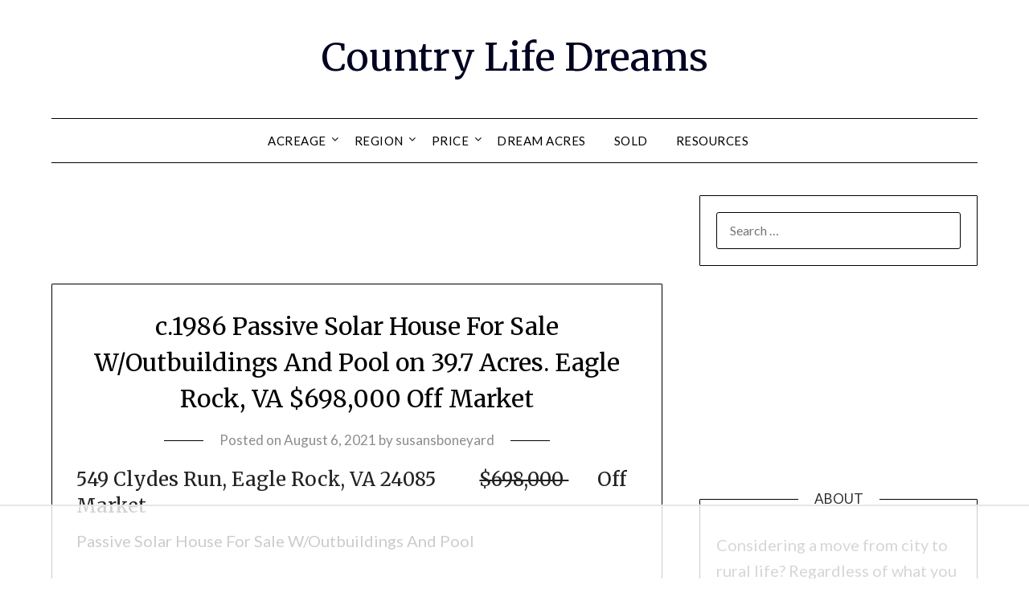

--- FILE ---
content_type: text/html; charset=UTF-8
request_url: https://countrylifedreams.com/c-1986-passive-solar-house-for-sale-w-outbuildings-and-pool-on-39-7-acres-eagle-rock-va-698000/
body_size: 68950
content:
<!doctype html>
<html lang="en-US">
<head>
	<meta charset="UTF-8">
	<meta name="viewport" content="width=device-width, initial-scale=1">
	<link rel="profile" href="https://gmpg.org/xfn/11">
	<script data-no-optimize="1" data-cfasync="false">!function(){"use strict";const t={adt_ei:{identityApiKey:"plainText",source:"url",type:"plaintext",priority:1},adt_eih:{identityApiKey:"sha256",source:"urlh",type:"hashed",priority:2},sh_kit:{identityApiKey:"sha256",source:"urlhck",type:"hashed",priority:3}},e=Object.keys(t);function i(t){return function(t){const e=t.match(/((?=([a-z0-9._!#$%+^&*()[\]<>-]+))\2@[a-z0-9._-]+\.[a-z0-9._-]+)/gi);return e?e[0]:""}(function(t){return t.replace(/\s/g,"")}(t.toLowerCase()))}!async function(){const n=new URL(window.location.href),o=n.searchParams;let a=null;const r=Object.entries(t).sort(([,t],[,e])=>t.priority-e.priority).map(([t])=>t);for(const e of r){const n=o.get(e),r=t[e];if(!n||!r)continue;const c=decodeURIComponent(n),d="plaintext"===r.type&&i(c),s="hashed"===r.type&&c;if(d||s){a={value:c,config:r};break}}if(a){const{value:t,config:e}=a;window.adthrive=window.adthrive||{},window.adthrive.cmd=window.adthrive.cmd||[],window.adthrive.cmd.push(function(){window.adthrive.identityApi({source:e.source,[e.identityApiKey]:t},({success:i,data:n})=>{i?window.adthrive.log("info","Plugin","detectEmails",`Identity API called with ${e.type} email: ${t}`,n):window.adthrive.log("warning","Plugin","detectEmails",`Failed to call Identity API with ${e.type} email: ${t}`,n)})})}!function(t,e){const i=new URL(e);t.forEach(t=>i.searchParams.delete(t)),history.replaceState(null,"",i.toString())}(e,n)}()}();
</script><meta name='robots' content='index, follow, max-image-preview:large, max-snippet:-1, max-video-preview:-1' />
<style data-no-optimize="1" data-cfasync="false">
	.adthrive-ad {
		margin-top: 10px;
		margin-bottom: 10px;
		text-align: center;
		overflow-x: visible;
		clear: both;
		line-height: 0;
	}
	/* Top Center White Background */
.adthrive-collapse-mobile-background {
background-color: #fff!important;
}
.adthrive-top-collapse-close > svg > * {
stroke: black;
font-family: sans-serif;
}
/* END top center white background */


/* Mobile Sticky Video Player Defaults */
.adthrive-collapse-mobile-background {
max-height:153px;
}
.adthrive-player-position.adthrive-collapse-mobile.adthrive-collapse-top-center.adthrive-player-without-wrapper-text {
padding-top:0px !important;
}
/* END Mobile Sticky Video Player Defaults */</style>
<script data-no-optimize="1" data-cfasync="false">
	window.adthriveCLS = {
		enabledLocations: ['Content', 'Recipe'],
		injectedSlots: [],
		injectedFromPlugin: true,
		branch: '2df777a',bucket: 'prod',			};
	window.adthriveCLS.siteAds = {"betaTester":true,"targeting":[{"value":"5f118d7d14feb54ebb4c4c2f","key":"siteId"},{"value":"6233884d795fb470885a3e88","key":"organizationId"},{"value":"Country Life Dreams","key":"siteName"},{"value":"AdThrive Edge","key":"service"},{"value":"on","key":"bidding"},{"value":["Home Decor and Design"],"key":"verticals"}],"siteUrl":"https://countrylifedreams.com","siteId":"5f118d7d14feb54ebb4c4c2f","siteName":"Country Life Dreams","breakpoints":{"tablet":768,"desktop":1024},"cloudflare":null,"adUnits":[{"sequence":null,"thirdPartyAdUnitName":null,"targeting":[{"value":["Header"],"key":"location"}],"devices":["desktop","tablet"],"name":"Header","sticky":false,"location":"Header","dynamic":{"pageSelector":"","spacing":0,"max":1,"lazyMax":null,"enable":true,"lazy":false,"elementSelector":"#primary","skip":0,"classNames":[],"position":"afterbegin","every":1,"enabled":true},"stickyOverlapSelector":"","adSizes":[[728,250],[728,90],[552,334],[468,60],[120,240],[160,600],[250,250],[300,50],[300,250],[300,300],[300,390],[300,420],[300,600],[300,1050],[310,400],[320,50],[320,100],[320,300],[336,280]],"priority":399,"autosize":true},{"sequence":1,"thirdPartyAdUnitName":null,"targeting":[{"value":["Sidebar"],"key":"location"}],"devices":["desktop"],"name":"Sidebar_1","sticky":false,"location":"Sidebar","dynamic":{"pageSelector":"","spacing":0,"max":1,"lazyMax":null,"enable":true,"lazy":false,"elementSelector":"#secondary > *","skip":1,"classNames":[],"position":"beforebegin","every":1,"enabled":true},"stickyOverlapSelector":"","adSizes":[[160,600],[336,280],[320,50],[300,600],[250,250],[1,1],[320,100],[300,1050],[300,50],[300,420],[300,250]],"priority":299,"autosize":true},{"sequence":9,"thirdPartyAdUnitName":null,"targeting":[{"value":["Sidebar"],"key":"location"},{"value":true,"key":"sticky"}],"devices":["desktop"],"name":"Sidebar_9","sticky":true,"location":"Sidebar","dynamic":{"pageSelector":"","spacing":0,"max":1,"lazyMax":null,"enable":true,"lazy":false,"elementSelector":"#secondary","skip":0,"classNames":[],"position":"beforeend","every":1,"enabled":true},"stickyOverlapSelector":"","adSizes":[[160,600],[336,280],[320,50],[300,600],[250,250],[1,1],[320,100],[300,1050],[300,50],[300,420],[300,250]],"priority":291,"autosize":true},{"sequence":null,"thirdPartyAdUnitName":null,"targeting":[{"value":["Content"],"key":"location"}],"devices":["desktop"],"name":"Content","sticky":false,"location":"Content","dynamic":{"pageSelector":"body.home, body.archive","spacing":0,"max":3,"lazyMax":null,"enable":true,"lazy":false,"elementSelector":".site-main article","skip":0,"classNames":[],"position":"afterend","every":1,"enabled":true},"stickyOverlapSelector":"","adSizes":[[728,90],[336,280],[320,50],[468,60],[970,90],[250,250],[1,1],[320,100],[970,250],[1,2],[300,50],[300,300],[552,334],[728,250],[300,250]],"priority":199,"autosize":true},{"sequence":null,"thirdPartyAdUnitName":null,"targeting":[{"value":["Content"],"key":"location"}],"devices":["tablet","phone"],"name":"Content","sticky":false,"location":"Content","dynamic":{"pageSelector":"body.home, body.archive","spacing":0,"max":5,"lazyMax":null,"enable":true,"lazy":false,"elementSelector":".site-main article","skip":0,"classNames":[],"position":"afterend","every":1,"enabled":true},"stickyOverlapSelector":"","adSizes":[[728,90],[336,280],[320,50],[468,60],[970,90],[250,250],[1,1],[320,100],[970,250],[1,2],[300,50],[300,300],[552,334],[728,250],[300,250]],"priority":199,"autosize":true},{"sequence":null,"thirdPartyAdUnitName":null,"targeting":[{"value":["Content"],"key":"location"}],"devices":["desktop"],"name":"Content","sticky":false,"location":"Content","dynamic":{"pageSelector":"body.single, body.page","spacing":0.85,"max":5,"lazyMax":94,"enable":true,"lazy":true,"elementSelector":".entry-content > *","skip":4,"classNames":[],"position":"afterend","every":1,"enabled":true},"stickyOverlapSelector":"","adSizes":[[728,90],[336,280],[320,50],[468,60],[970,90],[250,250],[1,1],[320,100],[970,250],[1,2],[300,50],[300,300],[552,334],[728,250],[300,250]],"priority":199,"autosize":true},{"sequence":null,"thirdPartyAdUnitName":null,"targeting":[{"value":["Content"],"key":"location"}],"devices":["tablet"],"name":"Content","sticky":false,"location":"Content","dynamic":{"pageSelector":"body.single, body.page","spacing":0.7,"max":5,"lazyMax":94,"enable":true,"lazy":true,"elementSelector":".entry-content > *","skip":4,"classNames":[],"position":"afterend","every":1,"enabled":true},"stickyOverlapSelector":"","adSizes":[[728,90],[336,280],[320,50],[468,60],[970,90],[250,250],[1,1],[320,100],[970,250],[1,2],[300,50],[300,300],[552,334],[728,250],[300,250]],"priority":199,"autosize":true},{"sequence":null,"thirdPartyAdUnitName":null,"targeting":[{"value":["Content"],"key":"location"}],"devices":["phone"],"name":"Content","sticky":false,"location":"Content","dynamic":{"pageSelector":"body.single, body.page","spacing":0.85,"max":4,"lazyMax":95,"enable":true,"lazy":true,"elementSelector":".entry-content > *","skip":4,"classNames":[],"position":"afterend","every":1,"enabled":true},"stickyOverlapSelector":"","adSizes":[[728,90],[336,280],[320,50],[468,60],[970,90],[250,250],[1,1],[320,100],[970,250],[1,2],[300,50],[300,300],[552,334],[728,250],[300,250]],"priority":199,"autosize":true},{"sequence":null,"thirdPartyAdUnitName":null,"targeting":[{"value":["Below Post"],"key":"location"}],"devices":["phone","tablet","desktop"],"name":"Below_Post","sticky":false,"location":"Below Post","dynamic":{"pageSelector":"","spacing":0,"max":0,"lazyMax":1,"enable":true,"lazy":true,"elementSelector":"#comments","skip":0,"classNames":[],"position":"beforebegin","every":1,"enabled":true},"stickyOverlapSelector":"","adSizes":[[728,90],[336,280],[320,50],[468,60],[250,250],[1,1],[320,100],[300,250],[970,250],[728,250]],"priority":99,"autosize":true},{"sequence":null,"thirdPartyAdUnitName":null,"targeting":[{"value":["Footer"],"key":"location"},{"value":true,"key":"sticky"}],"devices":["tablet","phone","desktop"],"name":"Footer","sticky":true,"location":"Footer","dynamic":{"pageSelector":"","spacing":0,"max":1,"lazyMax":null,"enable":true,"lazy":false,"elementSelector":"body","skip":0,"classNames":[],"position":"beforeend","every":1,"enabled":true},"stickyOverlapSelector":"","adSizes":[[320,50],[320,100],[728,90],[970,90],[468,60],[1,1],[300,50]],"priority":-1,"autosize":true}],"adDensityLayout":{"mobile":{"adDensity":0.24,"onePerViewport":false},"pageOverrides":[{"mobile":{"adDensity":0.3,"onePerViewport":false},"note":null,"pageSelector":"body.home, body.archive","desktop":{"adDensity":0.3,"onePerViewport":false}}],"desktop":{"adDensity":0.2,"onePerViewport":false}},"adDensityEnabled":true,"dynamicAdDensityLayout":{"mobile":0.3,"desktop":0.3},"siteExperiments":[],"adTypes":{"sponsorTileDesktop":true,"interscrollerDesktop":true,"nativeBelowPostDesktop":true,"miniscroller":true,"largeFormatsMobile":true,"nativeMobileContent":true,"inRecipeRecommendationMobile":true,"nativeMobileRecipe":true,"sponsorTileMobile":true,"expandableCatalogAdsMobile":true,"frameAdsMobile":true,"outstreamMobile":true,"nativeHeaderMobile":true,"frameAdsDesktop":true,"inRecipeRecommendationDesktop":true,"expandableFooterDesktop":true,"nativeDesktopContent":true,"outstreamDesktop":true,"animatedFooter":true,"skylineHeader":false,"expandableFooter":true,"nativeDesktopSidebar":true,"videoFootersMobile":true,"videoFootersDesktop":true,"interscroller":true,"nativeDesktopRecipe":true,"nativeHeaderDesktop":true,"nativeBelowPostMobile":true,"expandableCatalogAdsDesktop":true,"largeFormatsDesktop":true},"adOptions":{"theTradeDesk":true,"usCmpClickWrap":{"enabled":false,"regions":[]},"undertone":true,"sidebarConfig":{"dynamicStickySidebar":{"minHeight":2400,"enabled":true,"blockedSelectors":[]}},"footerCloseButton":false,"teads":true,"seedtag":true,"pmp":true,"thirtyThreeAcross":true,"sharethrough":true,"optimizeVideoPlayersForEarnings":true,"removeVideoTitleWrapper":true,"pubMatic":true,"chicory":false,"infiniteScroll":false,"longerVideoAdPod":true,"yahoossp":true,"spa":false,"stickyContainerConfig":{"recipeDesktop":{"minHeight":null,"enabled":false},"blockedSelectors":[],"stickyHeaderSelectors":[],"content":{"minHeight":null,"enabled":false},"recipeMobile":{"minHeight":null,"enabled":false}},"gatedPrint":{"siteEmailServiceProviderId":null,"defaultOptIn":false,"closeButtonEnabled":false,"enabled":false,"newsletterPromptEnabled":false},"yieldmo":true,"footerSelector":"","consentMode":{"enabled":false,"customVendorList":""},"amazonUAM":true,"gamMCMEnabled":true,"gamMCMChildNetworkCode":"22521291171","stickyContainerAds":false,"rubicon":true,"conversant":false,"openx":true,"customCreativeEnabled":true,"secColor":"#000000","unruly":true,"mediaGrid":true,"bRealTime":true,"adInViewTime":null,"regulatory":{"privacyPolicyUrl":"","termsOfServiceUrl":""},"gumgum":true,"comscoreFooter":true,"desktopInterstitial":true,"contentAdXExpansionDesktop":true,"amx":true,"footerCloseButtonDesktop":false,"ozone":true,"isAutoOptimized":true,"comscoreTAL":true,"targetaff":true,"bgColor":"#FFFFFF","advancePlaylistOptions":{"playlistPlayer":{"enabled":true},"relatedPlayer":{"enabled":true,"applyToFirst":true}},"kargo":true,"liveRampATS":true,"footerCloseButtonMobile":false,"interstitialBlockedPageSelectors":"","prioritizeShorterVideoAds":true,"allowSmallerAdSizes":true,"comscore":"HomeDIY","blis":true,"wakeLock":{"desktopEnabled":true,"mobileValue":15,"mobileEnabled":true,"desktopValue":30},"mobileInterstitial":true,"tripleLift":true,"sensitiveCategories":["alc","ast","cbd","cosm","dat","gamc","gamv","pol","rel","sst","srh","ske","wtl"],"liveRamp":true,"mobileInterstitialBlockedPageSelectors":"","adthriveEmailIdentity":true,"criteo":true,"nativo":true,"infiniteScrollOptions":{"selector":"","heightThreshold":0},"siteAttributes":{"mobileHeaderSelectors":[],"desktopHeaderSelectors":[]},"dynamicContentSlotLazyLoading":true,"clsOptimizedAds":true,"ogury":true,"verticals":["Home Decor and Design"],"inImage":false,"stackadapt":true,"usCMP":{"regions":[],"defaultOptIn":false,"enabled":false,"strictMode":false},"contentAdXExpansionMobile":true,"advancePlaylist":true,"medianet":true,"delayLoading":false,"inImageZone":null,"appNexus":true,"rise":true,"liveRampId":"","infiniteScrollRefresh":false,"indexExchange":true},"siteAdsProfiles":[],"thirdPartySiteConfig":{"partners":{"discounts":[]}},"featureRollouts":{"dynamic-ad-density":{"featureRolloutId":7,"data":null,"enabled":true},"erp":{"featureRolloutId":19,"data":null,"enabled":false}},"videoPlayers":{"contextual":{"autoplayCollapsibleEnabled":false,"overrideEmbedLocation":false,"defaultPlayerType":"static"},"videoEmbed":"wordpress","footerSelector":".site-footer","contentSpecificPlaylists":[],"players":[{"playlistId":"02QWXfVj","pageSelector":"body.single, body.page","devices":["desktop"],"description":"","skip":1,"title":"LATEST VIDEOS","type":"stickyPlaylist","enabled":true,"footerSelector":".site-footer","formattedType":"Sticky Playlist","elementSelector":".entry-content > *","id":4068123,"position":"afterend","saveVideoCloseState":false,"shuffle":true,"mobileHeaderSelector":null,"playerId":"VL8wP74q"},{"devices":["desktop","mobile"],"formattedType":"Stationary Related","description":"","id":4068120,"title":"Stationary related player - desktop and mobile","type":"stationaryRelated","enabled":true,"playerId":"bCnAKloe"},{"playlistId":"","pageSelector":"","devices":["desktop"],"description":"","skip":2,"title":"Sticky related player - desktop","type":"stickyRelated","enabled":true,"formattedType":"Sticky Related","elementSelector":".entry-content > *","id":4068121,"position":"afterend","saveVideoCloseState":false,"shuffle":false,"mobileHeaderSelector":null,"playerId":"bCnAKloe"},{"playlistId":"","pageSelector":"","devices":["mobile"],"mobileLocation":"top-center","description":"","skip":0,"title":"Sticky related player - mobile","type":"stickyRelated","enabled":true,"formattedType":"Sticky Related","elementSelector":".entry-content > *","id":4068122,"position":"afterend","saveVideoCloseState":false,"shuffle":false,"mobileHeaderSelector":null,"playerId":"bCnAKloe"},{"playlistId":"02QWXfVj","pageSelector":"body.single, body.page","devices":["mobile"],"mobileLocation":"top-center","description":"","skip":0,"title":"","type":"stickyPlaylist","enabled":true,"footerSelector":".site-footer","formattedType":"Sticky Playlist","elementSelector":".entry-content > *","id":4068124,"position":"afterend","saveVideoCloseState":false,"shuffle":true,"mobileHeaderSelector":null,"playerId":"VL8wP74q"}],"partners":{"theTradeDesk":true,"unruly":true,"mediaGrid":true,"undertone":true,"gumgum":true,"seedtag":true,"amx":true,"ozone":true,"pmp":true,"kargo":true,"stickyOutstream":{"desktop":{"enabled":true},"blockedPageSelectors":"","mobileLocation":"bottom-left","allowOnHomepage":true,"mobile":{"enabled":true},"saveVideoCloseState":false,"mobileHeaderSelector":null,"allowForPageWithStickyPlayer":{"enabled":true}},"sharethrough":true,"blis":true,"tripleLift":true,"pubMatic":true,"criteo":true,"yahoossp":true,"nativo":true,"stackadapt":true,"yieldmo":true,"amazonUAM":true,"medianet":true,"rubicon":true,"appNexus":true,"rise":true,"openx":true,"indexExchange":true}}};</script>

<script data-no-optimize="1" data-cfasync="false">
(function(w, d) {
	w.adthrive = w.adthrive || {};
	w.adthrive.cmd = w.adthrive.cmd || [];
	w.adthrive.plugin = 'adthrive-ads-3.10.0';
	w.adthrive.host = 'ads.adthrive.com';
	w.adthrive.integration = 'plugin';

	var commitParam = (w.adthriveCLS && w.adthriveCLS.bucket !== 'prod' && w.adthriveCLS.branch) ? '&commit=' + w.adthriveCLS.branch : '';

	var s = d.createElement('script');
	s.async = true;
	s.referrerpolicy='no-referrer-when-downgrade';
	s.src = 'https://' + w.adthrive.host + '/sites/5f118d7d14feb54ebb4c4c2f/ads.min.js?referrer=' + w.encodeURIComponent(w.location.href) + commitParam + '&cb=' + (Math.floor(Math.random() * 100) + 1) + '';
	var n = d.getElementsByTagName('script')[0];
	n.parentNode.insertBefore(s, n);
})(window, document);
</script>
<link rel="dns-prefetch" href="https://ads.adthrive.com/"><link rel="preconnect" href="https://ads.adthrive.com/"><link rel="preconnect" href="https://ads.adthrive.com/" crossorigin><meta property="og:title" content="c.1986 Passive Solar House For Sale W/Outbuildings And Pool on 39.7 Acres. Eagle Rock, VA $698,000 Off Market"/>
<meta property="og:description" content="549 Clydes Run, Eagle Rock, VA 24085         $698,000       Off Market Passive Solar House For Sale W/Outbuildings And Pool      Inside    M"/>
<meta property="og:image" content="https://ap.rdcpix.com/3740626da9475ea89b8c7bd71e33c248l-m1635851719od-w640_h480.jpg"/>
<meta property="og:image:width" content="640"/>
<meta property="og:image:height" content="426"/>
<meta property="og:image:type" content="image/jpeg"/>
<meta property="og:type" content="article"/>
<meta property="og:article:published_time" content="2021-08-06 07:00:17"/>
<meta property="og:article:modified_time" content="2022-02-04 14:50:10"/>
<meta property="og:article:tag" content="back to the land"/>
<meta property="og:article:tag" content="contemporary country home"/>
<meta property="og:article:tag" content="country home"/>
<meta property="og:article:tag" content="country house"/>
<meta property="og:article:tag" content="country life"/>
<meta property="og:article:tag" content="country living"/>
<meta property="og:article:tag" content="country property"/>
<meta property="og:article:tag" content="country real estate"/>
<meta property="og:article:tag" content="curbappeal"/>
<meta property="og:article:tag" content="farmette"/>
<meta property="og:article:tag" content="farmhouse"/>
<meta property="og:article:tag" content="Farmhouse with Creek"/>
<meta property="og:article:tag" content="farmhouse with pool"/>
<meta property="og:article:tag" content="farmstead"/>
<meta property="og:article:tag" content="hobby farm"/>
<meta property="og:article:tag" content="homes with acreage"/>
<meta property="og:article:tag" content="horse farm"/>
<meta property="og:article:tag" content="in-ground pool"/>
<meta property="og:article:tag" content="mini farm"/>
<meta property="og:article:tag" content="move-in ready"/>
<meta property="og:article:tag" content="Passive Solar Home"/>
<meta property="og:article:tag" content="Passive Solar House"/>
<meta property="og:article:tag" content="rural homes"/>
<meta property="og:article:tag" content="rural real estate"/>
<meta property="og:article:tag" content="Virginia real estate"/>
<meta name="twitter:card" content="summary">
<meta name="twitter:title" content="c.1986 Passive Solar House For Sale W/Outbuildings And Pool on 39.7 Acres. Eagle Rock, VA $698,000 Off Market"/>
<meta name="twitter:description" content="549 Clydes Run, Eagle Rock, VA 24085         $698,000       Off Market Passive Solar House For Sale W/Outbuildings And Pool      Inside    M"/>
<meta name="twitter:image" content="https://ap.rdcpix.com/3740626da9475ea89b8c7bd71e33c248l-m1635851719od-w640_h480.jpg"/>
<meta name="author" content="susansboneyard"/>

	<!-- This site is optimized with the Yoast SEO plugin v20.5 - https://yoast.com/wordpress/plugins/seo/ -->
	<title>c.1986 Passive Solar House For Sale W/Outbuildings And Pool on 39.7 Acres.          Eagle Rock, VA          $698,000     Off Market | Country Life Dreams</title>
	<meta name="description" content="Farmhouse with creek. Minimize your energy usage, go green, and go country in this fabulous passive solar house located on 39.7 beautiful acres." />
	<link rel="canonical" href="https://countrylifedreams.com/c-1986-passive-solar-house-for-sale-w-outbuildings-and-pool-on-39-7-acres-eagle-rock-va-698000/" />
	<meta property="og:url" content="https://countrylifedreams.com/c-1986-passive-solar-house-for-sale-w-outbuildings-and-pool-on-39-7-acres-eagle-rock-va-698000/" />
	<meta property="og:site_name" content="Country Life Dreams" />
	<meta property="article:publisher" content="https://www.facebook.com/Country-Life-Dreams-102691991336343/?modal=admin_todo_tour" />
	<meta property="article:published_time" content="2021-08-06T14:00:17+00:00" />
	<meta property="article:modified_time" content="2022-02-04T22:50:10+00:00" />
	<meta property="og:image" content="https://countrylifedreams.com/wp-content/uploads/2021/08/549va.jpeg" />
	<meta property="og:image:width" content="640" />
	<meta property="og:image:height" content="426" />
	<meta property="og:image:type" content="image/jpeg" />
	<meta name="author" content="susansboneyard" />
	<meta name="twitter:label1" content="Written by" />
	<meta name="twitter:data1" content="susansboneyard" />
	<meta name="twitter:label2" content="Est. reading time" />
	<meta name="twitter:data2" content="9 minutes" />
	<script type="application/ld+json" class="yoast-schema-graph">{"@context":"https://schema.org","@graph":[{"@type":"WebPage","@id":"https://countrylifedreams.com/c-1986-passive-solar-house-for-sale-w-outbuildings-and-pool-on-39-7-acres-eagle-rock-va-698000/","url":"https://countrylifedreams.com/c-1986-passive-solar-house-for-sale-w-outbuildings-and-pool-on-39-7-acres-eagle-rock-va-698000/","name":"c.1986 Passive Solar House For Sale W/Outbuildings And Pool on 39.7 Acres. Eagle Rock, VA $698,000 Off Market - Country Life Dreams","isPartOf":{"@id":"https://countrylifedreams.com/#website"},"primaryImageOfPage":{"@id":"https://countrylifedreams.com/c-1986-passive-solar-house-for-sale-w-outbuildings-and-pool-on-39-7-acres-eagle-rock-va-698000/#primaryimage"},"image":{"@id":"https://countrylifedreams.com/c-1986-passive-solar-house-for-sale-w-outbuildings-and-pool-on-39-7-acres-eagle-rock-va-698000/#primaryimage"},"thumbnailUrl":"https://ap.rdcpix.com/3740626da9475ea89b8c7bd71e33c248l-m1635851719od-w640_h480.jpg","datePublished":"2021-08-06T14:00:17+00:00","dateModified":"2022-02-04T22:50:10+00:00","author":{"@id":"https://countrylifedreams.com/#/schema/person/acfd6584b0713bbc5450367b113092bb"},"description":"Farmhouse with creek. Minimize your energy usage, go green, and go country in this fabulous passive solar house located on 39.7 beautiful acres.","breadcrumb":{"@id":"https://countrylifedreams.com/c-1986-passive-solar-house-for-sale-w-outbuildings-and-pool-on-39-7-acres-eagle-rock-va-698000/#breadcrumb"},"inLanguage":"en-US","potentialAction":[{"@type":"ReadAction","target":["https://countrylifedreams.com/c-1986-passive-solar-house-for-sale-w-outbuildings-and-pool-on-39-7-acres-eagle-rock-va-698000/"]}]},{"@type":"ImageObject","inLanguage":"en-US","@id":"https://countrylifedreams.com/c-1986-passive-solar-house-for-sale-w-outbuildings-and-pool-on-39-7-acres-eagle-rock-va-698000/#primaryimage","url":"https://ap.rdcpix.com/3740626da9475ea89b8c7bd71e33c248l-m1635851719od-w640_h480.jpg","contentUrl":"https://ap.rdcpix.com/3740626da9475ea89b8c7bd71e33c248l-m1635851719od-w640_h480.jpg"},{"@type":"BreadcrumbList","@id":"https://countrylifedreams.com/c-1986-passive-solar-house-for-sale-w-outbuildings-and-pool-on-39-7-acres-eagle-rock-va-698000/#breadcrumb","itemListElement":[{"@type":"ListItem","position":1,"name":"Home","item":"https://countrylifedreams.com/"},{"@type":"ListItem","position":2,"name":"c.1986 Passive Solar House For Sale W/Outbuildings And Pool on 39.7 Acres. Eagle Rock, VA $698,000 Off Market"}]},{"@type":"WebSite","@id":"https://countrylifedreams.com/#website","url":"https://countrylifedreams.com/","name":"Country Life Dreams","description":"","potentialAction":[{"@type":"SearchAction","target":{"@type":"EntryPoint","urlTemplate":"https://countrylifedreams.com/?s={search_term_string}"},"query-input":"required name=search_term_string"}],"inLanguage":"en-US"},{"@type":"Person","@id":"https://countrylifedreams.com/#/schema/person/acfd6584b0713bbc5450367b113092bb","name":"susansboneyard","image":{"@type":"ImageObject","inLanguage":"en-US","@id":"https://countrylifedreams.com/#/schema/person/image/","url":"https://countrylifedreams.com/wp-content/wphb-cache/gravatar/b9d/b9dfd4ca272d2095af2827fddb845f91x96.jpg","contentUrl":"https://countrylifedreams.com/wp-content/wphb-cache/gravatar/b9d/b9dfd4ca272d2095af2827fddb845f91x96.jpg","caption":"susansboneyard"},"url":"https://countrylifedreams.com/author/susansboneyard/"}]}</script>
	<!-- / Yoast SEO plugin. -->


<link rel='dns-prefetch' href='//www.googletagmanager.com' />
<link rel='dns-prefetch' href='//fonts.googleapis.com' />
<link rel='dns-prefetch' href='//pagead2.googlesyndication.com' />
<link href='//hb.wpmucdn.com' rel='preconnect' />
<link href='https://fonts.googleapis.com' rel='preconnect' />
<link href='//fonts.gstatic.com' crossorigin='' rel='preconnect' />
<link rel="alternate" type="application/rss+xml" title="Country Life Dreams &raquo; Feed" href="https://countrylifedreams.com/feed/" />
<link rel="alternate" type="application/rss+xml" title="Country Life Dreams &raquo; Comments Feed" href="https://countrylifedreams.com/comments/feed/" />
<link rel="alternate" title="oEmbed (JSON)" type="application/json+oembed" href="https://countrylifedreams.com/wp-json/oembed/1.0/embed?url=https%3A%2F%2Fcountrylifedreams.com%2Fc-1986-passive-solar-house-for-sale-w-outbuildings-and-pool-on-39-7-acres-eagle-rock-va-698000%2F" />
<link rel="alternate" title="oEmbed (XML)" type="text/xml+oembed" href="https://countrylifedreams.com/wp-json/oembed/1.0/embed?url=https%3A%2F%2Fcountrylifedreams.com%2Fc-1986-passive-solar-house-for-sale-w-outbuildings-and-pool-on-39-7-acres-eagle-rock-va-698000%2F&#038;format=xml" />
		<style>
			.lazyload,
			.lazyloading {
				max-width: 100%;
			}
		</style>
				<style>
			.smush-dimensions {
				--smush-image-aspect-ratio: auto;
				aspect-ratio: var(--smush-image-aspect-ratio);
			}
		</style>
		<style id='wp-img-auto-sizes-contain-inline-css' type='text/css'>
img:is([sizes=auto i],[sizes^="auto," i]){contain-intrinsic-size:3000px 1500px}
/*# sourceURL=wp-img-auto-sizes-contain-inline-css */
</style>
<style id='wp-emoji-styles-inline-css' type='text/css'>

	img.wp-smiley, img.emoji {
		display: inline !important;
		border: none !important;
		box-shadow: none !important;
		height: 1em !important;
		width: 1em !important;
		margin: 0 0.07em !important;
		vertical-align: -0.1em !important;
		background: none !important;
		padding: 0 !important;
	}
/*# sourceURL=wp-emoji-styles-inline-css */
</style>
<style id='wp-block-library-inline-css' type='text/css'>
:root{--wp-block-synced-color:#7a00df;--wp-block-synced-color--rgb:122,0,223;--wp-bound-block-color:var(--wp-block-synced-color);--wp-editor-canvas-background:#ddd;--wp-admin-theme-color:#007cba;--wp-admin-theme-color--rgb:0,124,186;--wp-admin-theme-color-darker-10:#006ba1;--wp-admin-theme-color-darker-10--rgb:0,107,160.5;--wp-admin-theme-color-darker-20:#005a87;--wp-admin-theme-color-darker-20--rgb:0,90,135;--wp-admin-border-width-focus:2px}@media (min-resolution:192dpi){:root{--wp-admin-border-width-focus:1.5px}}.wp-element-button{cursor:pointer}:root .has-very-light-gray-background-color{background-color:#eee}:root .has-very-dark-gray-background-color{background-color:#313131}:root .has-very-light-gray-color{color:#eee}:root .has-very-dark-gray-color{color:#313131}:root .has-vivid-green-cyan-to-vivid-cyan-blue-gradient-background{background:linear-gradient(135deg,#00d084,#0693e3)}:root .has-purple-crush-gradient-background{background:linear-gradient(135deg,#34e2e4,#4721fb 50%,#ab1dfe)}:root .has-hazy-dawn-gradient-background{background:linear-gradient(135deg,#faaca8,#dad0ec)}:root .has-subdued-olive-gradient-background{background:linear-gradient(135deg,#fafae1,#67a671)}:root .has-atomic-cream-gradient-background{background:linear-gradient(135deg,#fdd79a,#004a59)}:root .has-nightshade-gradient-background{background:linear-gradient(135deg,#330968,#31cdcf)}:root .has-midnight-gradient-background{background:linear-gradient(135deg,#020381,#2874fc)}:root{--wp--preset--font-size--normal:16px;--wp--preset--font-size--huge:42px}.has-regular-font-size{font-size:1em}.has-larger-font-size{font-size:2.625em}.has-normal-font-size{font-size:var(--wp--preset--font-size--normal)}.has-huge-font-size{font-size:var(--wp--preset--font-size--huge)}.has-text-align-center{text-align:center}.has-text-align-left{text-align:left}.has-text-align-right{text-align:right}.has-fit-text{white-space:nowrap!important}#end-resizable-editor-section{display:none}.aligncenter{clear:both}.items-justified-left{justify-content:flex-start}.items-justified-center{justify-content:center}.items-justified-right{justify-content:flex-end}.items-justified-space-between{justify-content:space-between}.screen-reader-text{border:0;clip-path:inset(50%);height:1px;margin:-1px;overflow:hidden;padding:0;position:absolute;width:1px;word-wrap:normal!important}.screen-reader-text:focus{background-color:#ddd;clip-path:none;color:#444;display:block;font-size:1em;height:auto;left:5px;line-height:normal;padding:15px 23px 14px;text-decoration:none;top:5px;width:auto;z-index:100000}html :where(.has-border-color){border-style:solid}html :where([style*=border-top-color]){border-top-style:solid}html :where([style*=border-right-color]){border-right-style:solid}html :where([style*=border-bottom-color]){border-bottom-style:solid}html :where([style*=border-left-color]){border-left-style:solid}html :where([style*=border-width]){border-style:solid}html :where([style*=border-top-width]){border-top-style:solid}html :where([style*=border-right-width]){border-right-style:solid}html :where([style*=border-bottom-width]){border-bottom-style:solid}html :where([style*=border-left-width]){border-left-style:solid}html :where(img[class*=wp-image-]){height:auto;max-width:100%}:where(figure){margin:0 0 1em}html :where(.is-position-sticky){--wp-admin--admin-bar--position-offset:var(--wp-admin--admin-bar--height,0px)}@media screen and (max-width:600px){html :where(.is-position-sticky){--wp-admin--admin-bar--position-offset:0px}}

/*# sourceURL=wp-block-library-inline-css */
</style><style id='global-styles-inline-css' type='text/css'>
:root{--wp--preset--aspect-ratio--square: 1;--wp--preset--aspect-ratio--4-3: 4/3;--wp--preset--aspect-ratio--3-4: 3/4;--wp--preset--aspect-ratio--3-2: 3/2;--wp--preset--aspect-ratio--2-3: 2/3;--wp--preset--aspect-ratio--16-9: 16/9;--wp--preset--aspect-ratio--9-16: 9/16;--wp--preset--color--black: #000000;--wp--preset--color--cyan-bluish-gray: #abb8c3;--wp--preset--color--white: #ffffff;--wp--preset--color--pale-pink: #f78da7;--wp--preset--color--vivid-red: #cf2e2e;--wp--preset--color--luminous-vivid-orange: #ff6900;--wp--preset--color--luminous-vivid-amber: #fcb900;--wp--preset--color--light-green-cyan: #7bdcb5;--wp--preset--color--vivid-green-cyan: #00d084;--wp--preset--color--pale-cyan-blue: #8ed1fc;--wp--preset--color--vivid-cyan-blue: #0693e3;--wp--preset--color--vivid-purple: #9b51e0;--wp--preset--gradient--vivid-cyan-blue-to-vivid-purple: linear-gradient(135deg,rgb(6,147,227) 0%,rgb(155,81,224) 100%);--wp--preset--gradient--light-green-cyan-to-vivid-green-cyan: linear-gradient(135deg,rgb(122,220,180) 0%,rgb(0,208,130) 100%);--wp--preset--gradient--luminous-vivid-amber-to-luminous-vivid-orange: linear-gradient(135deg,rgb(252,185,0) 0%,rgb(255,105,0) 100%);--wp--preset--gradient--luminous-vivid-orange-to-vivid-red: linear-gradient(135deg,rgb(255,105,0) 0%,rgb(207,46,46) 100%);--wp--preset--gradient--very-light-gray-to-cyan-bluish-gray: linear-gradient(135deg,rgb(238,238,238) 0%,rgb(169,184,195) 100%);--wp--preset--gradient--cool-to-warm-spectrum: linear-gradient(135deg,rgb(74,234,220) 0%,rgb(151,120,209) 20%,rgb(207,42,186) 40%,rgb(238,44,130) 60%,rgb(251,105,98) 80%,rgb(254,248,76) 100%);--wp--preset--gradient--blush-light-purple: linear-gradient(135deg,rgb(255,206,236) 0%,rgb(152,150,240) 100%);--wp--preset--gradient--blush-bordeaux: linear-gradient(135deg,rgb(254,205,165) 0%,rgb(254,45,45) 50%,rgb(107,0,62) 100%);--wp--preset--gradient--luminous-dusk: linear-gradient(135deg,rgb(255,203,112) 0%,rgb(199,81,192) 50%,rgb(65,88,208) 100%);--wp--preset--gradient--pale-ocean: linear-gradient(135deg,rgb(255,245,203) 0%,rgb(182,227,212) 50%,rgb(51,167,181) 100%);--wp--preset--gradient--electric-grass: linear-gradient(135deg,rgb(202,248,128) 0%,rgb(113,206,126) 100%);--wp--preset--gradient--midnight: linear-gradient(135deg,rgb(2,3,129) 0%,rgb(40,116,252) 100%);--wp--preset--font-size--small: 13px;--wp--preset--font-size--medium: 20px;--wp--preset--font-size--large: 36px;--wp--preset--font-size--x-large: 42px;--wp--preset--spacing--20: 0.44rem;--wp--preset--spacing--30: 0.67rem;--wp--preset--spacing--40: 1rem;--wp--preset--spacing--50: 1.5rem;--wp--preset--spacing--60: 2.25rem;--wp--preset--spacing--70: 3.38rem;--wp--preset--spacing--80: 5.06rem;--wp--preset--shadow--natural: 6px 6px 9px rgba(0, 0, 0, 0.2);--wp--preset--shadow--deep: 12px 12px 50px rgba(0, 0, 0, 0.4);--wp--preset--shadow--sharp: 6px 6px 0px rgba(0, 0, 0, 0.2);--wp--preset--shadow--outlined: 6px 6px 0px -3px rgb(255, 255, 255), 6px 6px rgb(0, 0, 0);--wp--preset--shadow--crisp: 6px 6px 0px rgb(0, 0, 0);}:where(.is-layout-flex){gap: 0.5em;}:where(.is-layout-grid){gap: 0.5em;}body .is-layout-flex{display: flex;}.is-layout-flex{flex-wrap: wrap;align-items: center;}.is-layout-flex > :is(*, div){margin: 0;}body .is-layout-grid{display: grid;}.is-layout-grid > :is(*, div){margin: 0;}:where(.wp-block-columns.is-layout-flex){gap: 2em;}:where(.wp-block-columns.is-layout-grid){gap: 2em;}:where(.wp-block-post-template.is-layout-flex){gap: 1.25em;}:where(.wp-block-post-template.is-layout-grid){gap: 1.25em;}.has-black-color{color: var(--wp--preset--color--black) !important;}.has-cyan-bluish-gray-color{color: var(--wp--preset--color--cyan-bluish-gray) !important;}.has-white-color{color: var(--wp--preset--color--white) !important;}.has-pale-pink-color{color: var(--wp--preset--color--pale-pink) !important;}.has-vivid-red-color{color: var(--wp--preset--color--vivid-red) !important;}.has-luminous-vivid-orange-color{color: var(--wp--preset--color--luminous-vivid-orange) !important;}.has-luminous-vivid-amber-color{color: var(--wp--preset--color--luminous-vivid-amber) !important;}.has-light-green-cyan-color{color: var(--wp--preset--color--light-green-cyan) !important;}.has-vivid-green-cyan-color{color: var(--wp--preset--color--vivid-green-cyan) !important;}.has-pale-cyan-blue-color{color: var(--wp--preset--color--pale-cyan-blue) !important;}.has-vivid-cyan-blue-color{color: var(--wp--preset--color--vivid-cyan-blue) !important;}.has-vivid-purple-color{color: var(--wp--preset--color--vivid-purple) !important;}.has-black-background-color{background-color: var(--wp--preset--color--black) !important;}.has-cyan-bluish-gray-background-color{background-color: var(--wp--preset--color--cyan-bluish-gray) !important;}.has-white-background-color{background-color: var(--wp--preset--color--white) !important;}.has-pale-pink-background-color{background-color: var(--wp--preset--color--pale-pink) !important;}.has-vivid-red-background-color{background-color: var(--wp--preset--color--vivid-red) !important;}.has-luminous-vivid-orange-background-color{background-color: var(--wp--preset--color--luminous-vivid-orange) !important;}.has-luminous-vivid-amber-background-color{background-color: var(--wp--preset--color--luminous-vivid-amber) !important;}.has-light-green-cyan-background-color{background-color: var(--wp--preset--color--light-green-cyan) !important;}.has-vivid-green-cyan-background-color{background-color: var(--wp--preset--color--vivid-green-cyan) !important;}.has-pale-cyan-blue-background-color{background-color: var(--wp--preset--color--pale-cyan-blue) !important;}.has-vivid-cyan-blue-background-color{background-color: var(--wp--preset--color--vivid-cyan-blue) !important;}.has-vivid-purple-background-color{background-color: var(--wp--preset--color--vivid-purple) !important;}.has-black-border-color{border-color: var(--wp--preset--color--black) !important;}.has-cyan-bluish-gray-border-color{border-color: var(--wp--preset--color--cyan-bluish-gray) !important;}.has-white-border-color{border-color: var(--wp--preset--color--white) !important;}.has-pale-pink-border-color{border-color: var(--wp--preset--color--pale-pink) !important;}.has-vivid-red-border-color{border-color: var(--wp--preset--color--vivid-red) !important;}.has-luminous-vivid-orange-border-color{border-color: var(--wp--preset--color--luminous-vivid-orange) !important;}.has-luminous-vivid-amber-border-color{border-color: var(--wp--preset--color--luminous-vivid-amber) !important;}.has-light-green-cyan-border-color{border-color: var(--wp--preset--color--light-green-cyan) !important;}.has-vivid-green-cyan-border-color{border-color: var(--wp--preset--color--vivid-green-cyan) !important;}.has-pale-cyan-blue-border-color{border-color: var(--wp--preset--color--pale-cyan-blue) !important;}.has-vivid-cyan-blue-border-color{border-color: var(--wp--preset--color--vivid-cyan-blue) !important;}.has-vivid-purple-border-color{border-color: var(--wp--preset--color--vivid-purple) !important;}.has-vivid-cyan-blue-to-vivid-purple-gradient-background{background: var(--wp--preset--gradient--vivid-cyan-blue-to-vivid-purple) !important;}.has-light-green-cyan-to-vivid-green-cyan-gradient-background{background: var(--wp--preset--gradient--light-green-cyan-to-vivid-green-cyan) !important;}.has-luminous-vivid-amber-to-luminous-vivid-orange-gradient-background{background: var(--wp--preset--gradient--luminous-vivid-amber-to-luminous-vivid-orange) !important;}.has-luminous-vivid-orange-to-vivid-red-gradient-background{background: var(--wp--preset--gradient--luminous-vivid-orange-to-vivid-red) !important;}.has-very-light-gray-to-cyan-bluish-gray-gradient-background{background: var(--wp--preset--gradient--very-light-gray-to-cyan-bluish-gray) !important;}.has-cool-to-warm-spectrum-gradient-background{background: var(--wp--preset--gradient--cool-to-warm-spectrum) !important;}.has-blush-light-purple-gradient-background{background: var(--wp--preset--gradient--blush-light-purple) !important;}.has-blush-bordeaux-gradient-background{background: var(--wp--preset--gradient--blush-bordeaux) !important;}.has-luminous-dusk-gradient-background{background: var(--wp--preset--gradient--luminous-dusk) !important;}.has-pale-ocean-gradient-background{background: var(--wp--preset--gradient--pale-ocean) !important;}.has-electric-grass-gradient-background{background: var(--wp--preset--gradient--electric-grass) !important;}.has-midnight-gradient-background{background: var(--wp--preset--gradient--midnight) !important;}.has-small-font-size{font-size: var(--wp--preset--font-size--small) !important;}.has-medium-font-size{font-size: var(--wp--preset--font-size--medium) !important;}.has-large-font-size{font-size: var(--wp--preset--font-size--large) !important;}.has-x-large-font-size{font-size: var(--wp--preset--font-size--x-large) !important;}
/*# sourceURL=global-styles-inline-css */
</style>

<style id='classic-theme-styles-inline-css' type='text/css'>
/*! This file is auto-generated */
.wp-block-button__link{color:#fff;background-color:#32373c;border-radius:9999px;box-shadow:none;text-decoration:none;padding:calc(.667em + 2px) calc(1.333em + 2px);font-size:1.125em}.wp-block-file__button{background:#32373c;color:#fff;text-decoration:none}
/*# sourceURL=/wp-includes/css/classic-themes.min.css */
</style>
<link rel='stylesheet' id='travel-minimalist-blogger-css' href='https://countrylifedreams.com/wp-content/themes/minimalistblogger/style.css?ver=6.9' type='text/css' media='all' />
<link rel='stylesheet' id='font-awesome-css' href='https://countrylifedreams.com/wp-content/themes/minimalistblogger/css/font-awesome.min.css?ver=6.9' type='text/css' media='all' />
<link rel='stylesheet' id='minimalistblogger-style-css' href='https://countrylifedreams.com/wp-content/themes/travel-minimalist-blogger/style.css?ver=6.9' type='text/css' media='all' />
<link rel='stylesheet' id='minimalistblogger-google-fonts-css' href='//fonts.googleapis.com/css?family=Lato%3A300%2C400%2C700%2C900%7CMerriweather%3A400%2C700&#038;ver=6.9' type='text/css' media='all' />
<script type="text/javascript" src="https://countrylifedreams.com/wp-includes/js/jquery/jquery.min.js?ver=3.7.1" id="jquery-core-js"></script>
<script type="text/javascript" src="https://countrylifedreams.com/wp-includes/js/jquery/jquery-migrate.min.js?ver=3.4.1" id="jquery-migrate-js"></script>

<!-- Google Analytics snippet added by Site Kit -->
<script type="text/javascript" src="https://www.googletagmanager.com/gtag/js?id=UA-168911729-1" id="google_gtagjs-js" async></script>
<script type="text/javascript" id="google_gtagjs-js-after">
/* <![CDATA[ */
window.dataLayer = window.dataLayer || [];function gtag(){dataLayer.push(arguments);}
gtag('set', 'linker', {"domains":["countrylifedreams.com"]} );
gtag("js", new Date());
gtag("set", "developer_id.dZTNiMT", true);
gtag("config", "UA-168911729-1", {"anonymize_ip":true});
gtag("config", "G-LE94D0W2JW");
//# sourceURL=google_gtagjs-js-after
/* ]]> */
</script>

<!-- End Google Analytics snippet added by Site Kit -->
<link rel="https://api.w.org/" href="https://countrylifedreams.com/wp-json/" /><link rel="alternate" title="JSON" type="application/json" href="https://countrylifedreams.com/wp-json/wp/v2/posts/14377" /><link rel="EditURI" type="application/rsd+xml" title="RSD" href="https://countrylifedreams.com/xmlrpc.php?rsd" />
<meta name="generator" content="WordPress 6.9" />
<link rel='shortlink' href='https://countrylifedreams.com/?p=14377' />
<meta name="generator" content="Site Kit by Google 1.98.0" />		<script>
			document.documentElement.className = document.documentElement.className.replace('no-js', 'js');
		</script>
				<style>
			.no-js img.lazyload {
				display: none;
			}

			figure.wp-block-image img.lazyloading {
				min-width: 150px;
			}

			.lazyload,
			.lazyloading {
				--smush-placeholder-width: 100px;
				--smush-placeholder-aspect-ratio: 1/1;
				width: var(--smush-image-width, var(--smush-placeholder-width)) !important;
				aspect-ratio: var(--smush-image-aspect-ratio, var(--smush-placeholder-aspect-ratio)) !important;
			}

						.lazyload, .lazyloading {
				opacity: 0;
			}

			.lazyloaded {
				opacity: 1;
				transition: opacity 400ms;
				transition-delay: 0ms;
			}

					</style>
		
	<style type="text/css">
			body, .site, .swidgets-wrap h3, .post-data-text { background: ; }
			.site-title a, .site-description { color: ; }
			.sheader { background-color: ; }
			.super-menu, #smobile-menu, .primary-menu, .primary-menu ul li ul.children, .primary-menu ul li ul.sub-menu { background-color: ; }
			.main-navigation ul li a, .main-navigation ul li .sub-arrow, .super-menu .toggle-mobile-menu,.toggle-mobile-menu:before, .mobile-menu-active .smenu-hide { color: ; }
			#smobile-menu.show .main-navigation ul ul.children.active, #smobile-menu.show .main-navigation ul ul.sub-menu.active, #smobile-menu.show .main-navigation ul li, .smenu-hide.toggle-mobile-menu.menu-toggle, #smobile-menu.show .main-navigation ul li, .primary-menu ul li ul.children li, .primary-menu ul li ul.sub-menu li, .primary-menu .pmenu, .super-menu { border-color: ; border-bottom-color: ; }
			#secondary .widget h3, #secondary .widget h3 a, #secondary .widget h4, #secondary .widget h1, #secondary .widget h2, #secondary .widget h5, #secondary .widget h6 { color: ; }
			#secondary .widget a, #secondary a, #secondary .widget li a , #secondary span.sub-arrow{ color: ; }
			#secondary, #secondary .widget, #secondary .widget p, #secondary .widget li, .widget time.rpwe-time.published { color: ; }
			#secondary .swidgets-wrap, #secondary .widget ul li, .featured-sidebar .search-field { border-color: ; }
			.site-info, .footer-column-three input.search-submit, .footer-column-three p, .footer-column-three li, .footer-column-three td, .footer-column-three th, .footer-column-three caption { color: #ffffff; }
			.footer-column-three h3, .footer-column-three h4, .footer-column-three h5, .footer-column-three h6, .footer-column-three h1, .footer-column-three h2, .footer-column-three h4, .footer-column-three h3 a { color: ; }
			.footer-column-three a, .footer-column-three li a, .footer-column-three .widget a, .footer-column-three .sub-arrow { color: ; }
			.footer-column-three h3:after { background: ; }
			.site-info, .widget ul li, .footer-column-three input.search-field, .footer-column-three input.search-submit { border-color: ; }
			.site-footer { background-color: #c6c6c6; }
			.archive .page-header h1, .blogposts-list h2 a, .blogposts-list h2 a:hover, .blogposts-list h2 a:active, .search-results h1.page-title { color: ; }
			.blogposts-list .post-data-text, .blogposts-list .post-data-text a{ color: ; }
			.blogposts-list p { color: ; }
			.page-numbers li a, .blogposts-list .blogpost-button { background: ; }
			.page-numbers li a, .blogposts-list .blogpost-button, span.page-numbers.dots, .page-numbers.current, .page-numbers li a:hover { color: ; }
			.archive .page-header h1, .search-results h1.page-title, .blogposts-list.fbox, span.page-numbers.dots, .page-numbers li a, .page-numbers.current { border-color: ; }
			.blogposts-list .post-data-divider { background: ; }
			.page .comments-area .comment-author, .page .comments-area .comment-author a, .page .comments-area .comments-title, .page .content-area h1, .page .content-area h2, .page .content-area h3, .page .content-area h4, .page .content-area h5, .page .content-area h6, .page .content-area th, .single  .comments-area .comment-author, .single .comments-area .comment-author a, .single .comments-area .comments-title, .single .content-area h1, .single .content-area h2, .single .content-area h3, .single .content-area h4, .single .content-area h5, .single .content-area h6, .single .content-area th, .search-no-results h1, .error404 h1 { color: ; }
			.single .post-data-text, .page .post-data-text, .page .post-data-text a, .single .post-data-text a, .comments-area .comment-meta .comment-metadata a { color: ; }
			.page .content-area p, .page article, .page .content-area table, .page .content-area dd, .page .content-area dt, .page .content-area address, .page .content-area .entry-content, .page .content-area li, .page .content-area ol, .single .content-area p, .single article, .single .content-area table, .single .content-area dd, .single .content-area dt, .single .content-area address, .single .entry-content, .single .content-area li, .single .content-area ol, .search-no-results .page-content p { color: ; }
			.single .entry-content a, .page .entry-content a, .comment-content a, .comments-area .reply a, .logged-in-as a, .comments-area .comment-respond a { color: ; }
			.comments-area p.form-submit input { background: ; }
			.error404 .page-content p, .error404 input.search-submit, .search-no-results input.search-submit { color: ; }
			.page .comments-area, .page article.fbox, .page article tr, .page .comments-area ol.comment-list ol.children li, .page .comments-area ol.comment-list .comment, .single .comments-area, .single article.fbox, .single article tr, .comments-area ol.comment-list ol.children li, .comments-area ol.comment-list .comment, .error404 main#main, .error404 .search-form label, .search-no-results .search-form label, .error404 input.search-submit, .search-no-results input.search-submit, .error404 main#main, .search-no-results section.fbox.no-results.not-found{ border-color: ; }
			.single .post-data-divider, .page .post-data-divider { background: ; }
			.single .comments-area p.form-submit input, .page .comments-area p.form-submit input { color: ; }
			.bottom-header-wrapper { padding-top: px; }
			.bottom-header-wrapper { padding-bottom: px; }


			.bottom-header-wrapper { background: ; }
			.bottom-header-wrapper *{ color: ; }
			.header-widget a, .header-widget li a, .header-widget i.fa { color: ; }
			.header-widget, .header-widget p, .header-widget li, .header-widget .textwidget { color: ; }
			.header-widget .widget-title, .header-widget h1, .header-widget h3, .header-widget h2, .header-widget h4, .header-widget h5, .header-widget h6{ color: ; }
			.header-widget.swidgets-wrap, .header-widget ul li, .header-widget .search-field { border-color: ; }


		</style>
		
		<style type="text/css">
		body, 
		.site, 
		.swidgets-wrap h3, 
		.post-data-text { background: ; }
		
		.site-title a, 
		.site-description { color: ; }
		
		.sheader { background:  }
		</style>
		
<!-- Google AdSense snippet added by Site Kit -->
<meta name="google-adsense-platform-account" content="ca-host-pub-2644536267352236">
<meta name="google-adsense-platform-domain" content="sitekit.withgoogle.com">
<!-- End Google AdSense snippet added by Site Kit -->
<!-- SEO meta tags powered by SmartCrawl https://wpmudev.com/project/smartcrawl-wordpress-seo/ -->
<link rel="canonical" href="https://countrylifedreams.com/c-1986-passive-solar-house-for-sale-w-outbuildings-and-pool-on-39-7-acres-eagle-rock-va-698000/" />
<meta name="description" content="549 Clydes Run, Eagle Rock, VA 24085         $698,000       Off Market Passive Solar House For Sale W/Outbuildings And Pool Inside Minimize your energy usag ..." />
<script type="application/ld+json">{"@context":"https:\/\/schema.org","@graph":[{"@type":"Organization","@id":"https:\/\/countrylifedreams.com\/#schema-publishing-organization","url":"https:\/\/countrylifedreams.com","name":"Country Life Dreams"},{"@type":"WebSite","@id":"https:\/\/countrylifedreams.com\/#schema-website","url":"https:\/\/countrylifedreams.com","name":"Country Life Dreams","encoding":"UTF-8","potentialAction":{"@type":"SearchAction","target":"https:\/\/countrylifedreams.com\/search\/{search_term_string}\/","query-input":"required name=search_term_string"}},{"@type":"BreadcrumbList","@id":"https:\/\/countrylifedreams.com\/c-1986-passive-solar-house-for-sale-w-outbuildings-and-pool-on-39-7-acres-eagle-rock-va-698000?page&name=c-1986-passive-solar-house-for-sale-w-outbuildings-and-pool-on-39-7-acres-eagle-rock-va-698000\/#breadcrumb","itemListElement":[{"@type":"ListItem","position":1,"name":"Home","item":"https:\/\/countrylifedreams.com"},{"@type":"ListItem","position":2,"name":"SOLD","item":"https:\/\/countrylifedreams.com\/category\/sold\/"},{"@type":"ListItem","position":3,"name":"c.1986 Passive Solar House For Sale W\/Outbuildings And Pool on 39.7 Acres.          Eagle Rock, VA          $698,000     Off Market"}]},{"@type":"Person","@id":"https:\/\/countrylifedreams.com\/author\/susansboneyard\/#schema-author","name":"susansboneyard","url":"https:\/\/countrylifedreams.com\/author\/susansboneyard\/"},{"@type":"WebPage","@id":"https:\/\/countrylifedreams.com\/c-1986-passive-solar-house-for-sale-w-outbuildings-and-pool-on-39-7-acres-eagle-rock-va-698000\/#schema-webpage","isPartOf":{"@id":"https:\/\/countrylifedreams.com\/#schema-website"},"publisher":{"@id":"https:\/\/countrylifedreams.com\/#schema-publishing-organization"},"url":"https:\/\/countrylifedreams.com\/c-1986-passive-solar-house-for-sale-w-outbuildings-and-pool-on-39-7-acres-eagle-rock-va-698000\/"},{"@type":"Article","mainEntityOfPage":{"@id":"https:\/\/countrylifedreams.com\/c-1986-passive-solar-house-for-sale-w-outbuildings-and-pool-on-39-7-acres-eagle-rock-va-698000\/#schema-webpage"},"author":{"@id":"https:\/\/countrylifedreams.com\/author\/susansboneyard\/#schema-author"},"publisher":{"@id":"https:\/\/countrylifedreams.com\/#schema-publishing-organization"},"dateModified":"2022-02-04T14:50:10","datePublished":"2021-08-06T07:00:17","headline":"c.1986 Passive Solar House For Sale W\/Outbuildings And Pool on 39.7 Acres.          Eagle Rock, VA          $698,000     Off Market | Country Life Dreams","description":"549 Clydes Run, Eagle Rock, VA 24085\u00a0 \u00a0 \u00a0 \u00a0 \u00a0$698,000\u00a0 \u00a0 \u00a0 \u00a0Off Market Passive Solar House For Sale W\/Outbuildings And Pool Inside Minimize your energy usag ...","name":"c.1986 Passive Solar House For Sale W\/Outbuildings And Pool on 39.7 Acres.          Eagle Rock, VA          $698,000     Off Market"}]}</script>
<!-- /SEO -->

<!-- Google AdSense snippet added by Site Kit -->
<script type="text/javascript" async="async" src="https://pagead2.googlesyndication.com/pagead/js/adsbygoogle.js?client=ca-pub-6516699668940794&amp;host=ca-host-pub-2644536267352236" crossorigin="anonymous"></script>

<!-- End Google AdSense snippet added by Site Kit -->
<script data-no-optimize='1' data-cfasync='false' id='comscore-loader-2df777a'>(function(){window.adthriveCLS.buildDate=`2026-01-15`;var e=(e,t)=>()=>(t||e((t={exports:{}}).exports,t),t.exports),t=e(((e,t)=>{var n=function(e){return e&&e.Math===Math&&e};t.exports=n(typeof globalThis==`object`&&globalThis)||n(typeof window==`object`&&window)||n(typeof self==`object`&&self)||n(typeof global==`object`&&global)||n(typeof e==`object`&&e)||(function(){return this})()||Function(`return this`)()})),n=e(((e,t)=>{t.exports=function(e){try{return!!e()}catch(e){return!0}}})),r=e(((e,t)=>{t.exports=!n()(function(){return Object.defineProperty({},1,{get:function(){return 7}})[1]!==7})})),i=e(((e,t)=>{t.exports=!n()(function(){var e=(function(){}).bind();return typeof e!=`function`||e.hasOwnProperty(`prototype`)})})),a=e(((e,t)=>{var n=i(),r=Function.prototype.call;t.exports=n?r.bind(r):function(){return r.apply(r,arguments)}})),o=e((e=>{var t={}.propertyIsEnumerable,n=Object.getOwnPropertyDescriptor;e.f=n&&!t.call({1:2},1)?function(e){var t=n(this,e);return!!t&&t.enumerable}:t})),s=e(((e,t)=>{t.exports=function(e,t){return{enumerable:!(e&1),configurable:!(e&2),writable:!(e&4),value:t}}})),c=e(((e,t)=>{var n=i(),r=Function.prototype,a=r.call,o=n&&r.bind.bind(a,a);t.exports=n?o:function(e){return function(){return a.apply(e,arguments)}}})),l=e(((e,t)=>{var n=c(),r=n({}.toString),i=n(``.slice);t.exports=function(e){return i(r(e),8,-1)}})),u=e(((e,t)=>{var r=c(),i=n(),a=l(),o=Object,s=r(``.split);t.exports=i(function(){return!o(`z`).propertyIsEnumerable(0)})?function(e){return a(e)===`String`?s(e,``):o(e)}:o})),d=e(((e,t)=>{t.exports=function(e){return e==null}})),f=e(((e,t)=>{var n=d(),r=TypeError;t.exports=function(e){if(n(e))throw new r(`Can't call method on `+e);return e}})),p=e(((e,t)=>{var n=u(),r=f();t.exports=function(e){return n(r(e))}})),m=e(((e,t)=>{var n=typeof document==`object`&&document.all;t.exports=n===void 0&&n!==void 0?function(e){return typeof e==`function`||e===n}:function(e){return typeof e==`function`}})),h=e(((e,t)=>{var n=m();t.exports=function(e){return typeof e==`object`?e!==null:n(e)}})),g=e(((e,n)=>{var r=t(),i=m(),a=function(e){return i(e)?e:void 0};n.exports=function(e,t){return arguments.length<2?a(r[e]):r[e]&&r[e][t]}})),_=e(((e,t)=>{t.exports=c()({}.isPrototypeOf)})),v=e(((e,t)=>{t.exports=typeof navigator<`u`&&String(navigator.userAgent)||``})),y=e(((e,n)=>{var r=t(),i=v(),a=r.process,o=r.Deno,s=a&&a.versions||o&&o.version,c=s&&s.v8,l,u;c&&(l=c.split(`.`),u=l[0]>0&&l[0]<4?1:+(l[0]+l[1])),!u&&i&&(l=i.match(/Edge\/(\d+)/),(!l||l[1]>=74)&&(l=i.match(/Chrome\/(\d+)/),l&&(u=+l[1]))),n.exports=u})),b=e(((e,r)=>{var i=y(),a=n(),o=t().String;r.exports=!!Object.getOwnPropertySymbols&&!a(function(){var e=Symbol(`symbol detection`);return!o(e)||!(Object(e)instanceof Symbol)||!Symbol.sham&&i&&i<41})})),x=e(((e,t)=>{t.exports=b()&&!Symbol.sham&&typeof Symbol.iterator==`symbol`})),S=e(((e,t)=>{var n=g(),r=m(),i=_(),a=x(),o=Object;t.exports=a?function(e){return typeof e==`symbol`}:function(e){var t=n(`Symbol`);return r(t)&&i(t.prototype,o(e))}})),C=e(((e,t)=>{var n=String;t.exports=function(e){try{return n(e)}catch(e){return`Object`}}})),ee=e(((e,t)=>{var n=m(),r=C(),i=TypeError;t.exports=function(e){if(n(e))return e;throw new i(r(e)+` is not a function`)}})),te=e(((e,t)=>{var n=ee(),r=d();t.exports=function(e,t){var i=e[t];return r(i)?void 0:n(i)}})),ne=e(((e,t)=>{var n=a(),r=m(),i=h(),o=TypeError;t.exports=function(e,t){var a,s;if(t===`string`&&r(a=e.toString)&&!i(s=n(a,e))||r(a=e.valueOf)&&!i(s=n(a,e))||t!==`string`&&r(a=e.toString)&&!i(s=n(a,e)))return s;throw new o(`Can't convert object to primitive value`)}})),re=e(((e,t)=>{t.exports=!1})),w=e(((e,n)=>{var r=t(),i=Object.defineProperty;n.exports=function(e,t){try{i(r,e,{value:t,configurable:!0,writable:!0})}catch(n){r[e]=t}return t}})),T=e(((e,n)=>{var r=re(),i=t(),a=w(),o=`__core-js_shared__`,s=n.exports=i[o]||a(o,{});(s.versions||(s.versions=[])).push({version:`3.36.1`,mode:r?`pure`:`global`,copyright:`© 2014-2024 Denis Pushkarev (zloirock.ru)`,license:`https://github.com/zloirock/core-js/blob/v3.36.1/LICENSE`,source:`https://github.com/zloirock/core-js`})})),E=e(((e,t)=>{var n=T();t.exports=function(e,t){return n[e]||(n[e]=t||{})}})),D=e(((e,t)=>{var n=f(),r=Object;t.exports=function(e){return r(n(e))}})),O=e(((e,t)=>{var n=c(),r=D(),i=n({}.hasOwnProperty);t.exports=Object.hasOwn||function(e,t){return i(r(e),t)}})),k=e(((e,t)=>{var n=c(),r=0,i=Math.random(),a=n(1 .toString);t.exports=function(e){return`Symbol(`+(e===void 0?``:e)+`)_`+a(++r+i,36)}})),A=e(((e,n)=>{var r=t(),i=E(),a=O(),o=k(),s=b(),c=x(),l=r.Symbol,u=i(`wks`),d=c?l.for||l:l&&l.withoutSetter||o;n.exports=function(e){return a(u,e)||(u[e]=s&&a(l,e)?l[e]:d(`Symbol.`+e)),u[e]}})),ie=e(((e,t)=>{var n=a(),r=h(),i=S(),o=te(),s=ne(),c=A(),l=TypeError,u=c(`toPrimitive`);t.exports=function(e,t){if(!r(e)||i(e))return e;var a=o(e,u),c;if(a){if(t===void 0&&(t=`default`),c=n(a,e,t),!r(c)||i(c))return c;throw new l(`Can't convert object to primitive value`)}return t===void 0&&(t=`number`),s(e,t)}})),j=e(((e,t)=>{var n=ie(),r=S();t.exports=function(e){var t=n(e,`string`);return r(t)?t:t+``}})),M=e(((e,n)=>{var r=t(),i=h(),a=r.document,o=i(a)&&i(a.createElement);n.exports=function(e){return o?a.createElement(e):{}}})),N=e(((e,t)=>{var i=r(),a=n(),o=M();t.exports=!i&&!a(function(){return Object.defineProperty(o(`div`),`a`,{get:function(){return 7}}).a!==7})})),P=e((e=>{var t=r(),n=a(),i=o(),c=s(),l=p(),u=j(),d=O(),f=N(),m=Object.getOwnPropertyDescriptor;e.f=t?m:function(e,t){if(e=l(e),t=u(t),f)try{return m(e,t)}catch(e){}if(d(e,t))return c(!n(i.f,e,t),e[t])}})),F=e(((e,t)=>{var i=r(),a=n();t.exports=i&&a(function(){return Object.defineProperty(function(){},`prototype`,{value:42,writable:!1}).prototype!==42})})),I=e(((e,t)=>{var n=h(),r=String,i=TypeError;t.exports=function(e){if(n(e))return e;throw new i(r(e)+` is not an object`)}})),L=e((e=>{var t=r(),n=N(),i=F(),a=I(),o=j(),s=TypeError,c=Object.defineProperty,l=Object.getOwnPropertyDescriptor,u=`enumerable`,d=`configurable`,f=`writable`;e.f=t?i?function(e,t,n){if(a(e),t=o(t),a(n),typeof e==`function`&&t===`prototype`&&`value`in n&&f in n&&!n[f]){var r=l(e,t);r&&r[f]&&(e[t]=n.value,n={configurable:d in n?n[d]:r[d],enumerable:u in n?n[u]:r[u],writable:!1})}return c(e,t,n)}:c:function(e,t,r){if(a(e),t=o(t),a(r),n)try{return c(e,t,r)}catch(e){}if(`get`in r||`set`in r)throw new s(`Accessors not supported`);return`value`in r&&(e[t]=r.value),e}})),R=e(((e,t)=>{var n=r(),i=L(),a=s();t.exports=n?function(e,t,n){return i.f(e,t,a(1,n))}:function(e,t,n){return e[t]=n,e}})),ae=e(((e,t)=>{var n=r(),i=O(),a=Function.prototype,o=n&&Object.getOwnPropertyDescriptor,s=i(a,`name`);t.exports={EXISTS:s,PROPER:s&&(function(){}).name===`something`,CONFIGURABLE:s&&(!n||n&&o(a,`name`).configurable)}})),oe=e(((e,t)=>{var n=c(),r=m(),i=T(),a=n(Function.toString);r(i.inspectSource)||(i.inspectSource=function(e){return a(e)}),t.exports=i.inspectSource})),se=e(((e,n)=>{var r=t(),i=m(),a=r.WeakMap;n.exports=i(a)&&/native code/.test(String(a))})),z=e(((e,t)=>{var n=E(),r=k(),i=n(`keys`);t.exports=function(e){return i[e]||(i[e]=r(e))}})),B=e(((e,t)=>{t.exports={}})),ce=e(((e,n)=>{var r=se(),i=t(),a=h(),o=R(),s=O(),c=T(),l=z(),u=B(),d=`Object already initialized`,f=i.TypeError,p=i.WeakMap,m,g,_,v=function(e){return _(e)?g(e):m(e,{})},y=function(e){return function(t){var n;if(!a(t)||(n=g(t)).type!==e)throw new f(`Incompatible receiver, `+e+` required`);return n}};if(r||c.state){var b=c.state||(c.state=new p);b.get=b.get,b.has=b.has,b.set=b.set,m=function(e,t){if(b.has(e))throw new f(d);return t.facade=e,b.set(e,t),t},g=function(e){return b.get(e)||{}},_=function(e){return b.has(e)}}else{var x=l(`state`);u[x]=!0,m=function(e,t){if(s(e,x))throw new f(d);return t.facade=e,o(e,x,t),t},g=function(e){return s(e,x)?e[x]:{}},_=function(e){return s(e,x)}}n.exports={set:m,get:g,has:_,enforce:v,getterFor:y}})),le=e(((e,t)=>{var i=c(),a=n(),o=m(),s=O(),l=r(),u=ae().CONFIGURABLE,d=oe(),f=ce(),p=f.enforce,h=f.get,g=String,_=Object.defineProperty,v=i(``.slice),y=i(``.replace),b=i([].join),x=l&&!a(function(){return _(function(){},`length`,{value:8}).length!==8}),S=String(String).split(`String`),C=t.exports=function(e,t,n){v(g(t),0,7)===`Symbol(`&&(t=`[`+y(g(t),/^Symbol\(([^)]*)\).*$/,`$1`)+`]`),n&&n.getter&&(t=`get `+t),n&&n.setter&&(t=`set `+t),(!s(e,`name`)||u&&e.name!==t)&&(l?_(e,`name`,{value:t,configurable:!0}):e.name=t),x&&n&&s(n,`arity`)&&e.length!==n.arity&&_(e,`length`,{value:n.arity});try{n&&s(n,`constructor`)&&n.constructor?l&&_(e,`prototype`,{writable:!1}):e.prototype&&(e.prototype=void 0)}catch(e){}var r=p(e);return s(r,`source`)||(r.source=b(S,typeof t==`string`?t:``)),e};Function.prototype.toString=C(function(){return o(this)&&h(this).source||d(this)},`toString`)})),ue=e(((e,t)=>{var n=m(),r=L(),i=le(),a=w();t.exports=function(e,t,o,s){s||(s={});var c=s.enumerable,l=s.name===void 0?t:s.name;if(n(o)&&i(o,l,s),s.global)c?e[t]=o:a(t,o);else{try{s.unsafe?e[t]&&(c=!0):delete e[t]}catch(e){}c?e[t]=o:r.f(e,t,{value:o,enumerable:!1,configurable:!s.nonConfigurable,writable:!s.nonWritable})}return e}})),de=e(((e,t)=>{var n=Math.ceil,r=Math.floor;t.exports=Math.trunc||function(e){var t=+e;return(t>0?r:n)(t)}})),V=e(((e,t)=>{var n=de();t.exports=function(e){var t=+e;return t!==t||t===0?0:n(t)}})),fe=e(((e,t)=>{var n=V(),r=Math.max,i=Math.min;t.exports=function(e,t){var a=n(e);return a<0?r(a+t,0):i(a,t)}})),pe=e(((e,t)=>{var n=V(),r=Math.min;t.exports=function(e){var t=n(e);return t>0?r(t,9007199254740991):0}})),me=e(((e,t)=>{var n=pe();t.exports=function(e){return n(e.length)}})),H=e(((e,t)=>{var n=p(),r=fe(),i=me(),a=function(e){return function(t,a,o){var s=n(t),c=i(s);if(c===0)return!e&&-1;var l=r(o,c),u;if(e&&a!==a){for(;c>l;)if(u=s[l++],u!==u)return!0}else for(;c>l;l++)if((e||l in s)&&s[l]===a)return e||l||0;return!e&&-1}};t.exports={includes:a(!0),indexOf:a(!1)}})),U=e(((e,t)=>{var n=c(),r=O(),i=p(),a=H().indexOf,o=B(),s=n([].push);t.exports=function(e,t){var n=i(e),c=0,l=[],u;for(u in n)!r(o,u)&&r(n,u)&&s(l,u);for(;t.length>c;)r(n,u=t[c++])&&(~a(l,u)||s(l,u));return l}})),W=e(((e,t)=>{t.exports=[`constructor`,`hasOwnProperty`,`isPrototypeOf`,`propertyIsEnumerable`,`toLocaleString`,`toString`,`valueOf`]})),he=e((e=>{var t=U(),n=W().concat(`length`,`prototype`);e.f=Object.getOwnPropertyNames||function(e){return t(e,n)}})),ge=e((e=>{e.f=Object.getOwnPropertySymbols})),G=e(((e,t)=>{var n=g(),r=c(),i=he(),a=ge(),o=I(),s=r([].concat);t.exports=n(`Reflect`,`ownKeys`)||function(e){var t=i.f(o(e)),n=a.f;return n?s(t,n(e)):t}})),_e=e(((e,t)=>{var n=O(),r=G(),i=P(),a=L();t.exports=function(e,t,o){for(var s=r(t),c=a.f,l=i.f,u=0;u<s.length;u++){var d=s[u];!n(e,d)&&!(o&&n(o,d))&&c(e,d,l(t,d))}}})),ve=e(((e,t)=>{var r=n(),i=m(),a=/#|\.prototype\./,o=function(e,t){var n=c[s(e)];return n===u?!0:n===l?!1:i(t)?r(t):!!t},s=o.normalize=function(e){return String(e).replace(a,`.`).toLowerCase()},c=o.data={},l=o.NATIVE=`N`,u=o.POLYFILL=`P`;t.exports=o})),K=e(((e,n)=>{var r=t(),i=P().f,a=R(),o=ue(),s=w(),c=_e(),l=ve();n.exports=function(e,t){var n=e.target,u=e.global,d=e.stat,f,p=u?r:d?r[n]||s(n,{}):r[n]&&r[n].prototype,m,h,g,_;if(p)for(m in t){if(g=t[m],e.dontCallGetSet?(_=i(p,m),h=_&&_.value):h=p[m],f=l(u?m:n+(d?`.`:`#`)+m,e.forced),!f&&h!==void 0){if(typeof g==typeof h)continue;c(g,h)}(e.sham||h&&h.sham)&&a(g,`sham`,!0),o(p,m,g,e)}}})),q=e(((e,t)=>{var n=U(),r=W();t.exports=Object.keys||function(e){return n(e,r)}})),ye=e((e=>{var t=r(),n=F(),i=L(),a=I(),o=p(),s=q();e.f=t&&!n?Object.defineProperties:function(e,t){a(e);for(var n=o(t),r=s(t),c=r.length,l=0,u;c>l;)i.f(e,u=r[l++],n[u]);return e}})),be=e(((e,t)=>{t.exports=g()(`document`,`documentElement`)})),xe=e(((e,t)=>{var n=I(),r=ye(),i=W(),a=B(),o=be(),s=M(),c=z(),l=`>`,u=`<`,d=`prototype`,f=`script`,p=c(`IE_PROTO`),m=function(){},h=function(e){return u+f+l+e+u+`/`+f+l},g=function(e){e.write(h(``)),e.close();var t=e.parentWindow.Object;return e=null,t},_=function(){var e=s(`iframe`),t=`java`+f+`:`,n;return e.style.display=`none`,o.appendChild(e),e.src=String(t),n=e.contentWindow.document,n.open(),n.write(h(`document.F=Object`)),n.close(),n.F},v,y=function(){try{v=new ActiveXObject(`htmlfile`)}catch(e){}y=typeof document<`u`?document.domain&&v?g(v):_():g(v);for(var e=i.length;e--;)delete y[d][i[e]];return y()};a[p]=!0,t.exports=Object.create||function(e,t){var i;return e===null?i=y():(m[d]=n(e),i=new m,m[d]=null,i[p]=e),t===void 0?i:r.f(i,t)}})),Se=e(((e,t)=>{var n=A(),r=xe(),i=L().f,a=n(`unscopables`),o=Array.prototype;o[a]===void 0&&i(o,a,{configurable:!0,value:r(null)}),t.exports=function(e){o[a][e]=!0}})),Ce=e((()=>{var e=K(),t=H().includes,r=n(),i=Se();e({target:`Array`,proto:!0,forced:r(function(){return![,].includes()})},{includes:function(e){return t(this,e,arguments.length>1?arguments[1]:void 0)}}),i(`includes`)})),we=e(((e,n)=>{var r=t(),i=c();n.exports=function(e,t){return i(r[e].prototype[t])}})),Te=e(((e,t)=>{Ce(),t.exports=we()(`Array`,`includes`)})),Ee=e(((e,t)=>{t.exports=!n()(function(){function e(){}return e.prototype.constructor=null,Object.getPrototypeOf(new e)!==e.prototype})})),De=e(((e,t)=>{var n=O(),r=m(),i=D(),a=z(),o=Ee(),s=a(`IE_PROTO`),c=Object,l=c.prototype;t.exports=o?c.getPrototypeOf:function(e){var t=i(e);if(n(t,s))return t[s];var a=t.constructor;return r(a)&&t instanceof a?a.prototype:t instanceof c?l:null}})),Oe=e(((e,t)=>{var i=r(),a=n(),s=c(),l=De(),u=q(),d=p(),f=o().f,m=s(f),h=s([].push),g=i&&a(function(){var e=Object.create(null);return e[2]=2,!m(e,2)}),_=function(e){return function(t){for(var n=d(t),r=u(n),a=g&&l(n)===null,o=r.length,s=0,c=[],f;o>s;)f=r[s++],(!i||(a?f in n:m(n,f)))&&h(c,e?[f,n[f]]:n[f]);return c}};t.exports={entries:_(!0),values:_(!1)}})),ke=e((()=>{var e=K(),t=Oe().entries;e({target:`Object`,stat:!0},{entries:function(e){return t(e)}})})),J=e(((e,n)=>{n.exports=t()})),Ae=e(((e,t)=>{ke(),t.exports=J().Object.entries})),je=e(((e,t)=>{var n=r(),i=L(),a=s();t.exports=function(e,t,r){n?i.f(e,t,a(0,r)):e[t]=r}})),Me=e((()=>{var e=K(),t=r(),n=G(),i=p(),a=P(),o=je();e({target:`Object`,stat:!0,sham:!t},{getOwnPropertyDescriptors:function(e){for(var t=i(e),r=a.f,s=n(t),c={},l=0,u,d;s.length>l;)d=r(t,u=s[l++]),d!==void 0&&o(c,u,d);return c}})})),Ne=e(((e,t)=>{Me(),t.exports=J().Object.getOwnPropertyDescriptors}));Te(),Ae(),Ne();let Pe=new class{info(e,t,...n){this.call(console.info,e,t,...n)}warn(e,t,...n){this.call(console.warn,e,t,...n)}error(e,t,...n){this.call(console.error,e,t,...n),this.sendErrorLogToCommandQueue(e,t,...n)}event(e,t,...n){var r;((r=window.adthriveCLS)==null?void 0:r.bucket)===`debug`&&this.info(e,t)}sendErrorLogToCommandQueue(e,t,...n){window.adthrive=window.adthrive||{},window.adthrive.cmd=window.adthrive.cmd||[],window.adthrive.cmd.push(()=>{window.adthrive.logError!==void 0&&typeof window.adthrive.logError==`function`&&window.adthrive.logError(e,t,n)})}call(e,t,n,...r){let i=[`%c${t}::${n} `],a=[`color: #999; font-weight: bold;`];r.length>0&&typeof r[0]==`string`&&i.push(r.shift()),a.push(...r);try{Function.prototype.apply.call(e,console,[i.join(``),...a])}catch(e){console.error(e);return}}};function Y(e){"@babel/helpers - typeof";return Y=typeof Symbol==`function`&&typeof Symbol.iterator==`symbol`?function(e){return typeof e}:function(e){return e&&typeof Symbol==`function`&&e.constructor===Symbol&&e!==Symbol.prototype?`symbol`:typeof e},Y(e)}function Fe(e,t){if(Y(e)!=`object`||!e)return e;var n=e[Symbol.toPrimitive];if(n!==void 0){var r=n.call(e,t||`default`);if(Y(r)!=`object`)return r;throw TypeError(`@@toPrimitive must return a primitive value.`)}return(t===`string`?String:Number)(e)}function Ie(e){var t=Fe(e,`string`);return Y(t)==`symbol`?t:t+``}function X(e,t,n){return(t=Ie(t))in e?Object.defineProperty(e,t,{value:n,enumerable:!0,configurable:!0,writable:!0}):e[t]=n,e}var Le=class{constructor(){X(this,`name`,void 0),X(this,`disable`,void 0),X(this,`gdprPurposes`,void 0)}};function Z(e,t){var n=Object.keys(e);if(Object.getOwnPropertySymbols){var r=Object.getOwnPropertySymbols(e);t&&(r=r.filter(function(t){return Object.getOwnPropertyDescriptor(e,t).enumerable})),n.push.apply(n,r)}return n}function Q(e){for(var t=1;t<arguments.length;t++){var n=arguments[t]==null?{}:arguments[t];t%2?Z(Object(n),!0).forEach(function(t){X(e,t,n[t])}):Object.getOwnPropertyDescriptors?Object.defineProperties(e,Object.getOwnPropertyDescriptors(n)):Z(Object(n)).forEach(function(t){Object.defineProperty(e,t,Object.getOwnPropertyDescriptor(n,t))})}return e}let Re=[`mcmpfreqrec`],$=new class extends Le{constructor(...e){super(...e),X(this,`name`,`BrowserStorage`),X(this,`disable`,!1),X(this,`gdprPurposes`,[1]),X(this,`_sessionStorageHandlerQueue`,[]),X(this,`_localStorageHandlerQueue`,[]),X(this,`_cookieHandlerQueue`,[]),X(this,`_gdpr`,void 0),X(this,`_shouldQueue`,!1)}init(e){this._gdpr=e.gdpr===`true`,this._shouldQueue=this._gdpr}clearQueue(e){this._gdpr&&this._hasStorageConsent()===!1||(e&&(this._shouldQueue=!1,this._sessionStorageHandlerQueue.forEach(e=>{this.setSessionStorage(e.key,e.value)}),this._localStorageHandlerQueue.forEach(e=>{if(e.key===`adthrive_abgroup`){let t=Object.keys(e.value)[0],n=e.value[t],r=e.value[`${t}_weight`];this.getOrSetABGroupLocalStorageValue(t,n,r,{value:24,unit:`hours`})}else e.expiry?e.type===`internal`?this.setExpirableInternalLocalStorage(e.key,e.value,{expiry:e.expiry,resetOnRead:e.resetOnRead}):this.setExpirableExternalLocalStorage(e.key,e.value,{expiry:e.expiry,resetOnRead:e.resetOnRead}):e.type===`internal`?this.setInternalLocalStorage(e.key,e.value):this.setExternalLocalStorage(e.key,e.value)}),this._cookieHandlerQueue.forEach(e=>{e.type===`internal`?this.setInternalCookie(e.key,e.value):this.setExternalCookie(e.key,e.value)})),this._sessionStorageHandlerQueue=[],this._localStorageHandlerQueue=[],this._cookieHandlerQueue=[])}readInternalCookie(e){return this._verifyInternalKey(e),this._readCookie(e)}readExternalCookie(e){return this._readCookie(e)}readExternalCookieList(e){return this._readCookieList(e)}getAllCookies(){return this._getCookies()}readInternalLocalStorage(e){return this._verifyInternalKey(e),this._readFromLocalStorage(e)}readExternalLocalStorage(e){return this._readFromLocalStorage(e)}readSessionStorage(e){let t=window.sessionStorage.getItem(e);if(!t)return null;try{return JSON.parse(t)}catch(e){return t}}deleteCookie(e){document.cookie=`${e}=; SameSite=None; Secure; expires=Thu, 01 Jan 1970 00:00:00 UTC; path=/`}deleteLocalStorage(e){window.localStorage.removeItem(e)}deleteSessionStorage(e){window.sessionStorage.removeItem(e)}_hasStorageConsent(){if(typeof window.__cmp==`function`)try{let e=window.__cmp(`getCMPData`);if(!e||!e.purposeConsents)return;let t=e.purposeConsents[1];return t===!0?!0:t===!1||t==null?!1:void 0}catch(e){return}}setInternalCookie(e,t,n){this.disable||(this._verifyInternalKey(e),this._setCookieValue(`internal`,e,t,n))}setExternalCookie(e,t,n){this.disable||this._setCookieValue(`external`,e,t,n)}setInternalLocalStorage(e,t){if(!this.disable)if(this._verifyInternalKey(e),this._gdpr&&this._shouldQueue){let n={key:e,value:t,type:`internal`};this._localStorageHandlerQueue.push(n)}else{let n=typeof t==`string`?t:JSON.stringify(t);window.localStorage.setItem(e,n)}}setExternalLocalStorage(e,t){if(!this.disable)if(this._gdpr&&this._shouldQueue){let n={key:e,value:t,type:`external`};this._localStorageHandlerQueue.push(n)}else{let n=typeof t==`string`?t:JSON.stringify(t);window.localStorage.setItem(e,n)}}setExpirableInternalLocalStorage(e,t,n){if(!this.disable){this._verifyInternalKey(e);try{var r,i;let a=(r=n==null?void 0:n.expiry)==null?{value:400,unit:`days`}:r,o=(i=n==null?void 0:n.resetOnRead)==null?!1:i;if(this._gdpr&&this._shouldQueue){let n={key:e,value:t,type:`internal`,expires:this._getExpiryDate(a),expiry:a,resetOnRead:o};this._localStorageHandlerQueue.push(n)}else{let n={value:t,type:`internal`,expires:this._getExpiryDate(a),expiry:a,resetOnRead:o};window.localStorage.setItem(e,JSON.stringify(n))}}catch(e){console.error(e)}}}setExpirableExternalLocalStorage(e,t,n){if(!this.disable)try{var r,i;let a=(r=n==null?void 0:n.expiry)==null?{value:400,unit:`days`}:r,o=(i=n==null?void 0:n.resetOnRead)==null?!1:i;if(this._gdpr&&this._shouldQueue){let n={key:e,value:JSON.stringify(t),type:`external`,expires:this._getExpiryDate(a),expiry:a,resetOnRead:o};this._localStorageHandlerQueue.push(n)}else{let n={value:t,type:`external`,expires:this._getExpiryDate(a),expiry:a,resetOnRead:o};window.localStorage.setItem(e,JSON.stringify(n))}}catch(e){console.error(e)}}setSessionStorage(e,t){if(!this.disable)if(this._gdpr&&this._shouldQueue){let n={key:e,value:t};this._sessionStorageHandlerQueue.push(n)}else{let n=typeof t==`string`?t:JSON.stringify(t);window.sessionStorage.setItem(e,n)}}getOrSetABGroupLocalStorageValue(e,t,n,r,i=!0){let a=`adthrive_abgroup`,o=this.readInternalLocalStorage(a);if(o!==null){var s;let t=o[e],n=(s=o[`${e}_weight`])==null?null:s;if(this._isValidABGroupLocalStorageValue(t))return[t,n]}let c=Q(Q({},o),{},{[e]:t,[`${e}_weight`]:n});return r?this.setExpirableInternalLocalStorage(a,c,{expiry:r,resetOnRead:i}):this.setInternalLocalStorage(a,c),[t,n]}_isValidABGroupLocalStorageValue(e){return e!=null&&!(typeof e==`number`&&isNaN(e))}_getExpiryDate({value:e,unit:t}){let n=new Date;return t===`milliseconds`?n.setTime(n.getTime()+e):t==`seconds`?n.setTime(n.getTime()+e*1e3):t===`minutes`?n.setTime(n.getTime()+e*60*1e3):t===`hours`?n.setTime(n.getTime()+e*60*60*1e3):t===`days`?n.setTime(n.getTime()+e*24*60*60*1e3):t===`months`&&n.setTime(n.getTime()+e*30*24*60*60*1e3),n.toUTCString()}_resetExpiry(e){return e.expires=this._getExpiryDate(e.expiry),e}_readCookie(e){let t=document.cookie.split(`; `).find(t=>t.split(`=`)[0]===e);if(!t)return null;let n=t.split(`=`)[1];if(n)try{return JSON.parse(decodeURIComponent(n))}catch(e){return decodeURIComponent(n)}return null}_readCookieList(e){let t;for(let n of document.cookie.split(`;`)){let[r,...i]=n.split(`=`);r.trim()===e&&(t=i.join(`=`).trim())}return t&&JSON.parse(t)||[]}_getCookies(){let e=[];return document.cookie.split(`;`).forEach(t=>{let[n,r]=t.split(`=`).map(e=>e.trim());e.push({name:n,value:r})}),e}_readFromLocalStorage(e){let t=window.localStorage.getItem(e);if(!t)return null;try{let r=JSON.parse(t),i=r.expires&&new Date().getTime()>=new Date(r.expires).getTime();if(e===`adthrive_abgroup`&&r.created)return window.localStorage.removeItem(e),null;if(r.resetOnRead&&r.expires&&!i){var n;let t=this._resetExpiry(r);return window.localStorage.setItem(e,JSON.stringify(r)),(n=t.value)==null?t:n}else if(i)return window.localStorage.removeItem(e),null;if(Object.prototype.hasOwnProperty.call(r,`value`))try{return JSON.parse(r.value)}catch(e){return r.value}else return r}catch(e){return t}}_setCookieValue(e,t,n,r){try{if(this._gdpr&&this._shouldQueue){let r={key:t,value:n,type:e};this._cookieHandlerQueue.push(r)}else{var i,a,o;let e=this._getExpiryDate((i=r==null?void 0:r.expiry)==null?{value:400,unit:`days`}:i),s=(a=r==null?void 0:r.sameSite)==null?`None`:a,c=(o=r==null?void 0:r.secure)==null?!0:o,l=typeof n==`object`?JSON.stringify(n):n;document.cookie=`${t}=${l}; SameSite=${s}; ${c?`Secure;`:``} expires=${e}; path=/`}}catch(e){}}_verifyInternalKey(e){let t=e.startsWith(`adthrive_`),n=e.startsWith(`adt_`);if(!t&&!n&&!Re.includes(e))throw Error(`When reading an internal cookie, the key must start with "adthrive_" or "adt_" or be part of the allowed legacy keys.`)}},ze=(e,t)=>{let n=document.getElementsByTagName(`script`)[0];n&&n.parentNode&&!t?n.parentNode.insertBefore(e,n):document.body.appendChild(e)},Be=(e,t=!1,n=!1,r=!1)=>new Promise((i,a)=>{let o=document.createElement(`script`);o.addEventListener(`error`,()=>a(Error(`Failed to import script ${e}`))),o.addEventListener(`load`,()=>i(o)),o.type=`text/javascript`,o.src=e,o.defer=n,o.async=r,ze(o,t)}),Ve=()=>({width:Math.max(document.documentElement.clientWidth||0,window.innerWidth||0),height:Math.max(document.documentElement.clientHeight||0,window.innerHeight||0)}),He=`python,apis,googleweblight,spider,crawler,curl,wget,ia_archiver,insights,baidu,bot,monitor,scraper,A6-Indexer,addthis,admantx,agentslug,alexa,anderspink,apache-httpclient,apachebench,apis-google,appengine-google,ask jeeves,asynchttpclient,awe.sm,baidu,barkrowler,biglotron,bingpreview,brandverify,bubing,butterfly,buzztalk,cf-uc,chatgpt,check_http,cloudflare,cmradar/0.1,coldfusion,comodo ssl checker,convera,copypants,crowsnest,curl,dap/nethttp,daumoa,deepseek,deepseekbot,developers.google.com/+/web/snippet/,digitalpersona fingerprint software,drupact,duckduck,elb-healthchecker,embedly,eoaagent,europarchive,eventmachine httpclient,evrinid,exaleadcloudview,ezooms,ez publish,facebookexternalhit,feedburner,feedfetcher-google,findlink,findthatfile,flipboardproxy,garlik,genieo,getprismatic.com,ghost,gigablast,go http package,google( page speed insights| web preview|google-site-verification|-structured-data-testing-tool|-structureddatatestingtool),gpt,gptbot,hatena,headless,heritrix,htmlparser,http(_request2|client|s|unit),httrack,hubspot,ichiro,icoreservice,idmarch,in(agist|sieve|stapaper),ips-agent,jack,jakarta commons,java,jetslide,jobseeker,js-kit,kimengi,knows.is,kraken,laconica,libwww,lighthouse,linode,lipperhey,longurl,ltx71,lwp-trivial,mappydata,mastodon,mediapartners-google,megaindex.ru,metauri,mfe_expand,mixnode,mon(tastic|tools),moreover,mrchrome,nberta,net(craft|researchserver|state|vibes),newrelicpinger,newspaper,newsme,ning,nightmare,nmap,nutch,online-domain-tools,openai,paessler,page(peek|sinventory|thing),panopta,peerindex,phantomjs,pingdom,plukkie,proximic,pu_in,publiclibraryarchive.org,python-(httplib2|requests|urllib),quanti,queryseeker,quicklook,qwanti,re-animator,readability,rebelmouse,relateiq,riddler,rssmicro,ruby,scrapy,seo-audit,seodiver,seokicks,shopwiki,shortlinktranslate,siege,sincera,sistrix,site24x7,siteexplorer,skypeuripreview,slack,slurp,socialrank,sogou,spinn3r,squider,statuscake,stripe,summify,teeraid,teoma,test certificate info,tineye,traackr,ttd-content,tweetedtimes,twikle,twitjobsearch,twitmunin,twurly,typhoeus,unwindfetch,uptim(e|ia),uptm.io,vagabondo,vb project,vigil,vkshare,wappalyzer,watchsumo,webceo,webdatascout,webmon,webscout,wesee,wget,whatsapp,whatweb,wikido,wordpress,wormly,wotbox,xenu link sleuth,xing-contenttabreceiver,yandex,yanga,yeti,yff35,yourls,zelist.ro,zibb,^Mozilla/5\\.0$,Viv/2`.split(`,`),Ue=(e=He)=>{let t=new RegExp(e.join(`|`),`i`),n=window.navigator.userAgent.toLowerCase();return t.test(n)};var We=class{constructor(){X(this,`runTests`,()=>{let e=!1;return window&&document&&(e=[`webdriver`in window,`_Selenium_IDE_Recorder`in window,`callSelenium`in window,`_selenium`in window,`__webdriver_script_fn`in document,`__driver_evaluate`in document,`__webdriver_evaluate`in document,`__selenium_evaluate`in document,`__fxdriver_evaluate`in document,`__driver_unwrapped`in document,`__webdriver_unwrapped`in document,`__selenium_unwrapped`in document,`__fxdriver_unwrapped`in document,`__webdriver_script_func`in document,document.documentElement.getAttribute(`selenium`)!==null,document.documentElement.getAttribute(`webdriver`)!==null,document.documentElement.getAttribute(`driver`)!==null].some(e=>e)),e})}isSelenium(){return this.runTests()}};let Ge=()=>{if(navigator&&navigator.userAgent&&Ue())return`uav`},Ke=()=>{let e=Ve();if(e.width>5e3||e.height>5e3)return`vpv`},qe=()=>{if(new We().isSelenium())return`selenium`},Je=()=>{let e=[Ke(),Ge(),qe()].filter(e=>!!e);return e.length?e:void 0},Ye=()=>$.readExternalCookie(`usprivacy`)===`1YYY`;Je()||Ye()||(()=>{try{var e;return((e=window.adthriveCLS)==null||(e=e.siteAds)==null||(e=e.adOptions)==null||(e=e.usCmpClickWrap)==null?void 0:e.enabled)===!0}catch(e){return!1}})()||(()=>{let e=`unknown`;return typeof Intl<`u`&&typeof Intl.DateTimeFormat==`function`&&typeof Intl.DateTimeFormat().resolvedOptions==`function`&&(e=Intl.DateTimeFormat().resolvedOptions().timeZone||`unknown`),e.startsWith(`America/`)})()&&(()=>{let e=`6035453`,t=Ye()?`0`:`1`,n=Q({c1:`2`,c2:e,cs_fpid:$.readExternalCookie(`_pubcid`)||$.readExternalLocalStorage(`_pubcid`),cs_fpit:`o`,cs_fpdm:`*null`,cs_fpdt:`*null`,options:{enableFirstPartyCookie:!0}},{cs_ucfr:t||`0`});window._comscore=window._comscore||[],window._comscore.push(n),Be(`https://sb.scorecardresearch.com/cs/${e}/beacon.js`).catch(e=>{Pe.error(`ComscoreTrackerComponent`,`init`,`Error during Comscore beacon.js import: `,e)})})()})();</script><script data-no-optimize='1' data-cfasync='false' id='cls-disable-ads-2df777a'>var cls_disable_ads=(function(e){window.adthriveCLS.buildDate=`2026-01-15`;var t=(e,t)=>()=>(t||e((t={exports:{}}).exports,t),t.exports),n=t(((e,t)=>{var n=function(e){return e&&e.Math===Math&&e};t.exports=n(typeof globalThis==`object`&&globalThis)||n(typeof window==`object`&&window)||n(typeof self==`object`&&self)||n(typeof global==`object`&&global)||n(typeof e==`object`&&e)||(function(){return this})()||Function(`return this`)()})),r=t(((e,t)=>{t.exports=function(e){try{return!!e()}catch(e){return!0}}})),i=t(((e,t)=>{t.exports=!r()(function(){return Object.defineProperty({},1,{get:function(){return 7}})[1]!==7})})),a=t(((e,t)=>{t.exports=!r()(function(){var e=(function(){}).bind();return typeof e!=`function`||e.hasOwnProperty(`prototype`)})})),o=t(((e,t)=>{var n=a(),r=Function.prototype.call;t.exports=n?r.bind(r):function(){return r.apply(r,arguments)}})),s=t((e=>{var t={}.propertyIsEnumerable,n=Object.getOwnPropertyDescriptor;e.f=n&&!t.call({1:2},1)?function(e){var t=n(this,e);return!!t&&t.enumerable}:t})),c=t(((e,t)=>{t.exports=function(e,t){return{enumerable:!(e&1),configurable:!(e&2),writable:!(e&4),value:t}}})),l=t(((e,t)=>{var n=a(),r=Function.prototype,i=r.call,o=n&&r.bind.bind(i,i);t.exports=n?o:function(e){return function(){return i.apply(e,arguments)}}})),u=t(((e,t)=>{var n=l(),r=n({}.toString),i=n(``.slice);t.exports=function(e){return i(r(e),8,-1)}})),d=t(((e,t)=>{var n=l(),i=r(),a=u(),o=Object,s=n(``.split);t.exports=i(function(){return!o(`z`).propertyIsEnumerable(0)})?function(e){return a(e)===`String`?s(e,``):o(e)}:o})),f=t(((e,t)=>{t.exports=function(e){return e==null}})),p=t(((e,t)=>{var n=f(),r=TypeError;t.exports=function(e){if(n(e))throw new r(`Can't call method on `+e);return e}})),m=t(((e,t)=>{var n=d(),r=p();t.exports=function(e){return n(r(e))}})),h=t(((e,t)=>{var n=typeof document==`object`&&document.all;t.exports=n===void 0&&n!==void 0?function(e){return typeof e==`function`||e===n}:function(e){return typeof e==`function`}})),g=t(((e,t)=>{var n=h();t.exports=function(e){return typeof e==`object`?e!==null:n(e)}})),_=t(((e,t)=>{var r=n(),i=h(),a=function(e){return i(e)?e:void 0};t.exports=function(e,t){return arguments.length<2?a(r[e]):r[e]&&r[e][t]}})),v=t(((e,t)=>{t.exports=l()({}.isPrototypeOf)})),y=t(((e,t)=>{t.exports=typeof navigator<`u`&&String(navigator.userAgent)||``})),b=t(((e,t)=>{var r=n(),i=y(),a=r.process,o=r.Deno,s=a&&a.versions||o&&o.version,c=s&&s.v8,l,u;c&&(l=c.split(`.`),u=l[0]>0&&l[0]<4?1:+(l[0]+l[1])),!u&&i&&(l=i.match(/Edge\/(\d+)/),(!l||l[1]>=74)&&(l=i.match(/Chrome\/(\d+)/),l&&(u=+l[1]))),t.exports=u})),x=t(((e,t)=>{var i=b(),a=r(),o=n().String;t.exports=!!Object.getOwnPropertySymbols&&!a(function(){var e=Symbol(`symbol detection`);return!o(e)||!(Object(e)instanceof Symbol)||!Symbol.sham&&i&&i<41})})),S=t(((e,t)=>{t.exports=x()&&!Symbol.sham&&typeof Symbol.iterator==`symbol`})),C=t(((e,t)=>{var n=_(),r=h(),i=v(),a=S(),o=Object;t.exports=a?function(e){return typeof e==`symbol`}:function(e){var t=n(`Symbol`);return r(t)&&i(t.prototype,o(e))}})),ee=t(((e,t)=>{var n=String;t.exports=function(e){try{return n(e)}catch(e){return`Object`}}})),te=t(((e,t)=>{var n=h(),r=ee(),i=TypeError;t.exports=function(e){if(n(e))return e;throw new i(r(e)+` is not a function`)}})),ne=t(((e,t)=>{var n=te(),r=f();t.exports=function(e,t){var i=e[t];return r(i)?void 0:n(i)}})),re=t(((e,t)=>{var n=o(),r=h(),i=g(),a=TypeError;t.exports=function(e,t){var o,s;if(t===`string`&&r(o=e.toString)&&!i(s=n(o,e))||r(o=e.valueOf)&&!i(s=n(o,e))||t!==`string`&&r(o=e.toString)&&!i(s=n(o,e)))return s;throw new a(`Can't convert object to primitive value`)}})),ie=t(((e,t)=>{t.exports=!1})),w=t(((e,t)=>{var r=n(),i=Object.defineProperty;t.exports=function(e,t){try{i(r,e,{value:t,configurable:!0,writable:!0})}catch(n){r[e]=t}return t}})),T=t(((e,t)=>{var r=ie(),i=n(),a=w(),o=`__core-js_shared__`,s=t.exports=i[o]||a(o,{});(s.versions||(s.versions=[])).push({version:`3.36.1`,mode:r?`pure`:`global`,copyright:`© 2014-2024 Denis Pushkarev (zloirock.ru)`,license:`https://github.com/zloirock/core-js/blob/v3.36.1/LICENSE`,source:`https://github.com/zloirock/core-js`})})),E=t(((e,t)=>{var n=T();t.exports=function(e,t){return n[e]||(n[e]=t||{})}})),D=t(((e,t)=>{var n=p(),r=Object;t.exports=function(e){return r(n(e))}})),O=t(((e,t)=>{var n=l(),r=D(),i=n({}.hasOwnProperty);t.exports=Object.hasOwn||function(e,t){return i(r(e),t)}})),ae=t(((e,t)=>{var n=l(),r=0,i=Math.random(),a=n(1 .toString);t.exports=function(e){return`Symbol(`+(e===void 0?``:e)+`)_`+a(++r+i,36)}})),k=t(((e,t)=>{var r=n(),i=E(),a=O(),o=ae(),s=x(),c=S(),l=r.Symbol,u=i(`wks`),d=c?l.for||l:l&&l.withoutSetter||o;t.exports=function(e){return a(u,e)||(u[e]=s&&a(l,e)?l[e]:d(`Symbol.`+e)),u[e]}})),oe=t(((e,t)=>{var n=o(),r=g(),i=C(),a=ne(),s=re(),c=k(),l=TypeError,u=c(`toPrimitive`);t.exports=function(e,t){if(!r(e)||i(e))return e;var o=a(e,u),c;if(o){if(t===void 0&&(t=`default`),c=n(o,e,t),!r(c)||i(c))return c;throw new l(`Can't convert object to primitive value`)}return t===void 0&&(t=`number`),s(e,t)}})),A=t(((e,t)=>{var n=oe(),r=C();t.exports=function(e){var t=n(e,`string`);return r(t)?t:t+``}})),j=t(((e,t)=>{var r=n(),i=g(),a=r.document,o=i(a)&&i(a.createElement);t.exports=function(e){return o?a.createElement(e):{}}})),M=t(((e,t)=>{var n=i(),a=r(),o=j();t.exports=!n&&!a(function(){return Object.defineProperty(o(`div`),`a`,{get:function(){return 7}}).a!==7})})),N=t((e=>{var t=i(),n=o(),r=s(),a=c(),l=m(),u=A(),d=O(),f=M(),p=Object.getOwnPropertyDescriptor;e.f=t?p:function(e,t){if(e=l(e),t=u(t),f)try{return p(e,t)}catch(e){}if(d(e,t))return a(!n(r.f,e,t),e[t])}})),P=t(((e,t)=>{var n=i(),a=r();t.exports=n&&a(function(){return Object.defineProperty(function(){},`prototype`,{value:42,writable:!1}).prototype!==42})})),F=t(((e,t)=>{var n=g(),r=String,i=TypeError;t.exports=function(e){if(n(e))return e;throw new i(r(e)+` is not an object`)}})),I=t((e=>{var t=i(),n=M(),r=P(),a=F(),o=A(),s=TypeError,c=Object.defineProperty,l=Object.getOwnPropertyDescriptor,u=`enumerable`,d=`configurable`,f=`writable`;e.f=t?r?function(e,t,n){if(a(e),t=o(t),a(n),typeof e==`function`&&t===`prototype`&&`value`in n&&f in n&&!n[f]){var r=l(e,t);r&&r[f]&&(e[t]=n.value,n={configurable:d in n?n[d]:r[d],enumerable:u in n?n[u]:r[u],writable:!1})}return c(e,t,n)}:c:function(e,t,r){if(a(e),t=o(t),a(r),n)try{return c(e,t,r)}catch(e){}if(`get`in r||`set`in r)throw new s(`Accessors not supported`);return`value`in r&&(e[t]=r.value),e}})),L=t(((e,t)=>{var n=i(),r=I(),a=c();t.exports=n?function(e,t,n){return r.f(e,t,a(1,n))}:function(e,t,n){return e[t]=n,e}})),se=t(((e,t)=>{var n=i(),r=O(),a=Function.prototype,o=n&&Object.getOwnPropertyDescriptor,s=r(a,`name`);t.exports={EXISTS:s,PROPER:s&&(function(){}).name===`something`,CONFIGURABLE:s&&(!n||n&&o(a,`name`).configurable)}})),ce=t(((e,t)=>{var n=l(),r=h(),i=T(),a=n(Function.toString);r(i.inspectSource)||(i.inspectSource=function(e){return a(e)}),t.exports=i.inspectSource})),le=t(((e,t)=>{var r=n(),i=h(),a=r.WeakMap;t.exports=i(a)&&/native code/.test(String(a))})),R=t(((e,t)=>{var n=E(),r=ae(),i=n(`keys`);t.exports=function(e){return i[e]||(i[e]=r(e))}})),z=t(((e,t)=>{t.exports={}})),ue=t(((e,t)=>{var r=le(),i=n(),a=g(),o=L(),s=O(),c=T(),l=R(),u=z(),d=`Object already initialized`,f=i.TypeError,p=i.WeakMap,m,h,_,v=function(e){return _(e)?h(e):m(e,{})},y=function(e){return function(t){var n;if(!a(t)||(n=h(t)).type!==e)throw new f(`Incompatible receiver, `+e+` required`);return n}};if(r||c.state){var b=c.state||(c.state=new p);b.get=b.get,b.has=b.has,b.set=b.set,m=function(e,t){if(b.has(e))throw new f(d);return t.facade=e,b.set(e,t),t},h=function(e){return b.get(e)||{}},_=function(e){return b.has(e)}}else{var x=l(`state`);u[x]=!0,m=function(e,t){if(s(e,x))throw new f(d);return t.facade=e,o(e,x,t),t},h=function(e){return s(e,x)?e[x]:{}},_=function(e){return s(e,x)}}t.exports={set:m,get:h,has:_,enforce:v,getterFor:y}})),de=t(((e,t)=>{var n=l(),a=r(),o=h(),s=O(),c=i(),u=se().CONFIGURABLE,d=ce(),f=ue(),p=f.enforce,m=f.get,g=String,_=Object.defineProperty,v=n(``.slice),y=n(``.replace),b=n([].join),x=c&&!a(function(){return _(function(){},`length`,{value:8}).length!==8}),S=String(String).split(`String`),C=t.exports=function(e,t,n){v(g(t),0,7)===`Symbol(`&&(t=`[`+y(g(t),/^Symbol\(([^)]*)\).*$/,`$1`)+`]`),n&&n.getter&&(t=`get `+t),n&&n.setter&&(t=`set `+t),(!s(e,`name`)||u&&e.name!==t)&&(c?_(e,`name`,{value:t,configurable:!0}):e.name=t),x&&n&&s(n,`arity`)&&e.length!==n.arity&&_(e,`length`,{value:n.arity});try{n&&s(n,`constructor`)&&n.constructor?c&&_(e,`prototype`,{writable:!1}):e.prototype&&(e.prototype=void 0)}catch(e){}var r=p(e);return s(r,`source`)||(r.source=b(S,typeof t==`string`?t:``)),e};Function.prototype.toString=C(function(){return o(this)&&m(this).source||d(this)},`toString`)})),fe=t(((e,t)=>{var n=h(),r=I(),i=de(),a=w();t.exports=function(e,t,o,s){s||(s={});var c=s.enumerable,l=s.name===void 0?t:s.name;if(n(o)&&i(o,l,s),s.global)c?e[t]=o:a(t,o);else{try{s.unsafe?e[t]&&(c=!0):delete e[t]}catch(e){}c?e[t]=o:r.f(e,t,{value:o,enumerable:!1,configurable:!s.nonConfigurable,writable:!s.nonWritable})}return e}})),pe=t(((e,t)=>{var n=Math.ceil,r=Math.floor;t.exports=Math.trunc||function(e){var t=+e;return(t>0?r:n)(t)}})),B=t(((e,t)=>{var n=pe();t.exports=function(e){var t=+e;return t!==t||t===0?0:n(t)}})),me=t(((e,t)=>{var n=B(),r=Math.max,i=Math.min;t.exports=function(e,t){var a=n(e);return a<0?r(a+t,0):i(a,t)}})),he=t(((e,t)=>{var n=B(),r=Math.min;t.exports=function(e){var t=n(e);return t>0?r(t,9007199254740991):0}})),ge=t(((e,t)=>{var n=he();t.exports=function(e){return n(e.length)}})),V=t(((e,t)=>{var n=m(),r=me(),i=ge(),a=function(e){return function(t,a,o){var s=n(t),c=i(s);if(c===0)return!e&&-1;var l=r(o,c),u;if(e&&a!==a){for(;c>l;)if(u=s[l++],u!==u)return!0}else for(;c>l;l++)if((e||l in s)&&s[l]===a)return e||l||0;return!e&&-1}};t.exports={includes:a(!0),indexOf:a(!1)}})),H=t(((e,t)=>{var n=l(),r=O(),i=m(),a=V().indexOf,o=z(),s=n([].push);t.exports=function(e,t){var n=i(e),c=0,l=[],u;for(u in n)!r(o,u)&&r(n,u)&&s(l,u);for(;t.length>c;)r(n,u=t[c++])&&(~a(l,u)||s(l,u));return l}})),U=t(((e,t)=>{t.exports=[`constructor`,`hasOwnProperty`,`isPrototypeOf`,`propertyIsEnumerable`,`toLocaleString`,`toString`,`valueOf`]})),_e=t((e=>{var t=H(),n=U().concat(`length`,`prototype`);e.f=Object.getOwnPropertyNames||function(e){return t(e,n)}})),ve=t((e=>{e.f=Object.getOwnPropertySymbols})),W=t(((e,t)=>{var n=_(),r=l(),i=_e(),a=ve(),o=F(),s=r([].concat);t.exports=n(`Reflect`,`ownKeys`)||function(e){var t=i.f(o(e)),n=a.f;return n?s(t,n(e)):t}})),ye=t(((e,t)=>{var n=O(),r=W(),i=N(),a=I();t.exports=function(e,t,o){for(var s=r(t),c=a.f,l=i.f,u=0;u<s.length;u++){var d=s[u];!n(e,d)&&!(o&&n(o,d))&&c(e,d,l(t,d))}}})),be=t(((e,t)=>{var n=r(),i=h(),a=/#|\.prototype\./,o=function(e,t){var r=c[s(e)];return r===u?!0:r===l?!1:i(t)?n(t):!!t},s=o.normalize=function(e){return String(e).replace(a,`.`).toLowerCase()},c=o.data={},l=o.NATIVE=`N`,u=o.POLYFILL=`P`;t.exports=o})),G=t(((e,t)=>{var r=n(),i=N().f,a=L(),o=fe(),s=w(),c=ye(),l=be();t.exports=function(e,t){var n=e.target,u=e.global,d=e.stat,f,p=u?r:d?r[n]||s(n,{}):r[n]&&r[n].prototype,m,h,g,_;if(p)for(m in t){if(g=t[m],e.dontCallGetSet?(_=i(p,m),h=_&&_.value):h=p[m],f=l(u?m:n+(d?`.`:`#`)+m,e.forced),!f&&h!==void 0){if(typeof g==typeof h)continue;c(g,h)}(e.sham||h&&h.sham)&&a(g,`sham`,!0),o(p,m,g,e)}}})),K=t(((e,t)=>{var n=H(),r=U();t.exports=Object.keys||function(e){return n(e,r)}})),xe=t((e=>{var t=i(),n=P(),r=I(),a=F(),o=m(),s=K();e.f=t&&!n?Object.defineProperties:function(e,t){a(e);for(var n=o(t),i=s(t),c=i.length,l=0,u;c>l;)r.f(e,u=i[l++],n[u]);return e}})),Se=t(((e,t)=>{t.exports=_()(`document`,`documentElement`)})),Ce=t(((e,t)=>{var n=F(),r=xe(),i=U(),a=z(),o=Se(),s=j(),c=R(),l=`>`,u=`<`,d=`prototype`,f=`script`,p=c(`IE_PROTO`),m=function(){},h=function(e){return u+f+l+e+u+`/`+f+l},g=function(e){e.write(h(``)),e.close();var t=e.parentWindow.Object;return e=null,t},_=function(){var e=s(`iframe`),t=`java`+f+`:`,n;return e.style.display=`none`,o.appendChild(e),e.src=String(t),n=e.contentWindow.document,n.open(),n.write(h(`document.F=Object`)),n.close(),n.F},v,y=function(){try{v=new ActiveXObject(`htmlfile`)}catch(e){}y=typeof document<`u`?document.domain&&v?g(v):_():g(v);for(var e=i.length;e--;)delete y[d][i[e]];return y()};a[p]=!0,t.exports=Object.create||function(e,t){var i;return e===null?i=y():(m[d]=n(e),i=new m,m[d]=null,i[p]=e),t===void 0?i:r.f(i,t)}})),we=t(((e,t)=>{var n=k(),r=Ce(),i=I().f,a=n(`unscopables`),o=Array.prototype;o[a]===void 0&&i(o,a,{configurable:!0,value:r(null)}),t.exports=function(e){o[a][e]=!0}})),Te=t((()=>{var e=G(),t=V().includes,n=r(),i=we();e({target:`Array`,proto:!0,forced:n(function(){return![,].includes()})},{includes:function(e){return t(this,e,arguments.length>1?arguments[1]:void 0)}}),i(`includes`)})),Ee=t(((e,t)=>{var r=n(),i=l();t.exports=function(e,t){return i(r[e].prototype[t])}})),De=t(((e,t)=>{Te(),t.exports=Ee()(`Array`,`includes`)})),Oe=t(((e,t)=>{t.exports=!r()(function(){function e(){}return e.prototype.constructor=null,Object.getPrototypeOf(new e)!==e.prototype})})),ke=t(((e,t)=>{var n=O(),r=h(),i=D(),a=R(),o=Oe(),s=a(`IE_PROTO`),c=Object,l=c.prototype;t.exports=o?c.getPrototypeOf:function(e){var t=i(e);if(n(t,s))return t[s];var a=t.constructor;return r(a)&&t instanceof a?a.prototype:t instanceof c?l:null}})),Ae=t(((e,t)=>{var n=i(),a=r(),o=l(),c=ke(),u=K(),d=m(),f=s().f,p=o(f),h=o([].push),g=n&&a(function(){var e=Object.create(null);return e[2]=2,!p(e,2)}),_=function(e){return function(t){for(var r=d(t),i=u(r),a=g&&c(r)===null,o=i.length,s=0,l=[],f;o>s;)f=i[s++],(!n||(a?f in r:p(r,f)))&&h(l,e?[f,r[f]]:r[f]);return l}};t.exports={entries:_(!0),values:_(!1)}})),je=t((()=>{var e=G(),t=Ae().entries;e({target:`Object`,stat:!0},{entries:function(e){return t(e)}})})),q=t(((e,t)=>{t.exports=n()})),Me=t(((e,t)=>{je(),t.exports=q().Object.entries})),Ne=t(((e,t)=>{var n=i(),r=I(),a=c();t.exports=function(e,t,i){n?r.f(e,t,a(0,i)):e[t]=i}})),Pe=t((()=>{var e=G(),t=i(),n=W(),r=m(),a=N(),o=Ne();e({target:`Object`,stat:!0,sham:!t},{getOwnPropertyDescriptors:function(e){for(var t=r(e),i=a.f,s=n(t),c={},l=0,u,d;s.length>l;)d=i(t,u=s[l++]),d!==void 0&&o(c,u,d);return c}})})),Fe=t(((e,t)=>{Pe(),t.exports=q().Object.getOwnPropertyDescriptors}));De(),Me(),Fe();let Ie=new class{info(e,t,...n){this.call(console.info,e,t,...n)}warn(e,t,...n){this.call(console.warn,e,t,...n)}error(e,t,...n){this.call(console.error,e,t,...n),this.sendErrorLogToCommandQueue(e,t,...n)}event(e,t,...n){var r;((r=window.adthriveCLS)==null?void 0:r.bucket)===`debug`&&this.info(e,t)}sendErrorLogToCommandQueue(e,t,...n){window.adthrive=window.adthrive||{},window.adthrive.cmd=window.adthrive.cmd||[],window.adthrive.cmd.push(()=>{window.adthrive.logError!==void 0&&typeof window.adthrive.logError==`function`&&window.adthrive.logError(e,t,n)})}call(e,t,n,...r){let i=[`%c${t}::${n} `],a=[`color: #999; font-weight: bold;`];r.length>0&&typeof r[0]==`string`&&i.push(r.shift()),a.push(...r);try{Function.prototype.apply.call(e,console,[i.join(``),...a])}catch(e){console.error(e);return}}},Le=()=>window.adthriveCLS,J={Below_Post_1:`Below_Post_1`,Below_Post:`Below_Post`,Content:`Content`,Content_1:`Content_1`,Content_2:`Content_2`,Content_3:`Content_3`,Content_4:`Content_4`,Content_5:`Content_5`,Content_6:`Content_6`,Content_7:`Content_7`,Content_8:`Content_8`,Content_9:`Content_9`,Recipe:`Recipe`,Recipe_1:`Recipe_1`,Recipe_2:`Recipe_2`,Recipe_3:`Recipe_3`,Recipe_4:`Recipe_4`,Recipe_5:`Recipe_5`,Native_Recipe:`Native_Recipe`,Footer_1:`Footer_1`,Footer:`Footer`,Header_1:`Header_1`,Header_2:`Header_2`,Header:`Header`,Sidebar_1:`Sidebar_1`,Sidebar_2:`Sidebar_2`,Sidebar_3:`Sidebar_3`,Sidebar_4:`Sidebar_4`,Sidebar_5:`Sidebar_5`,Sidebar_9:`Sidebar_9`,Sidebar:`Sidebar`,Interstitial_1:`Interstitial_1`,Interstitial:`Interstitial`,Video_StickyOutstream_1:`Video_StickyOutstream_1`,Video_StickyOutstream:`Video_StickyOutstream`,Video_StickyInstream:`Video_StickyInstream`,Sponsor_Tile:`Sponsor_Tile`},Y=e=>{let t=window.location.href;return e.some(e=>new RegExp(e,`i`).test(t))};function X(e){"@babel/helpers - typeof";return X=typeof Symbol==`function`&&typeof Symbol.iterator==`symbol`?function(e){return typeof e}:function(e){return e&&typeof Symbol==`function`&&e.constructor===Symbol&&e!==Symbol.prototype?`symbol`:typeof e},X(e)}function Re(e,t){if(X(e)!=`object`||!e)return e;var n=e[Symbol.toPrimitive];if(n!==void 0){var r=n.call(e,t||`default`);if(X(r)!=`object`)return r;throw TypeError(`@@toPrimitive must return a primitive value.`)}return(t===`string`?String:Number)(e)}function ze(e){var t=Re(e,`string`);return X(t)==`symbol`?t:t+``}function Z(e,t,n){return(t=ze(t))in e?Object.defineProperty(e,t,{value:n,enumerable:!0,configurable:!0,writable:!0}):e[t]=n,e}var Q=class{constructor(e){this.adthrive=e,Z(this,`all`,!1),Z(this,`content`,!1),Z(this,`recipe`,!1),Z(this,`video`,!1),Z(this,`locations`,new Set),Z(this,`reasons`,new Set),(this.urlHasEmail(window.location.href)||this.urlHasEmail(window.document.referrer))&&(this.all=!0,this.reasons.add(`all_email`));try{this.checkCommandQueue(),document.querySelector(`.tag-novideo`)!==null&&(this.video=!0,this.locations.add(`Video`),this.reasons.add(`video_tag`))}catch(e){Ie.error(`ClsDisableAds`,`checkCommandQueue`,e)}}checkCommandQueue(){this.adthrive&&this.adthrive.cmd&&this.adthrive.cmd.forEach(e=>{let t=e.toString(),n=this.extractAPICall(t,`disableAds`);n&&this.disableAllAds(this.extractPatterns(n));let r=this.extractAPICall(t,`disableContentAds`);r&&this.disableContentAds(this.extractPatterns(r));let i=this.extractAPICall(t,`disablePlaylistPlayers`);i&&this.disablePlaylistPlayers(this.extractPatterns(i))})}extractPatterns(e){let t=e.match(/["'](.*?)['"]/g);if(t!==null)return t.map(e=>e.replace(/["']/g,``))}extractAPICall(e,t){let n=RegExp(t+`\\((.*?)\\)`,`g`),r=e.match(n);return r===null?!1:r[0]}disableAllAds(e){(!e||Y(e))&&(this.all=!0,this.reasons.add(`all_page`))}disableContentAds(e){(!e||Y(e))&&(this.content=!0,this.recipe=!0,this.locations.add(J.Content),this.locations.add(J.Recipe),this.reasons.add(`content_plugin`))}disablePlaylistPlayers(e){(!e||Y(e))&&(this.video=!0,this.locations.add(`Video`),this.reasons.add(`video_page`))}urlHasEmail(e){return e?/([A-Z0-9._%+-]+(@|%(25)*40)[A-Z0-9.-]+\.[A-Z]{2,})/i.exec(e)!==null:!1}};let $=Le();return $&&($.disableAds=new Q(window.adthrive)),e.ClsDisableAds=Q,e})({});</script>		<style type="text/css" id="wp-custom-css">
			p{
	font-size:20px;
}		</style>
		<script data-no-optimize='1' data-cfasync='false' id='cls-header-insertion-2df777a'>var cls_header_insertion=(function(e){window.adthriveCLS.buildDate=`2026-01-15`;var t=(e,t)=>()=>(t||e((t={exports:{}}).exports,t),t.exports),n=t(((e,t)=>{var n=function(e){return e&&e.Math===Math&&e};t.exports=n(typeof globalThis==`object`&&globalThis)||n(typeof window==`object`&&window)||n(typeof self==`object`&&self)||n(typeof global==`object`&&global)||n(typeof e==`object`&&e)||(function(){return this})()||Function(`return this`)()})),r=t(((e,t)=>{t.exports=function(e){try{return!!e()}catch(e){return!0}}})),i=t(((e,t)=>{t.exports=!r()(function(){return Object.defineProperty({},1,{get:function(){return 7}})[1]!==7})})),a=t(((e,t)=>{t.exports=!r()(function(){var e=(function(){}).bind();return typeof e!=`function`||e.hasOwnProperty(`prototype`)})})),o=t(((e,t)=>{var n=a(),r=Function.prototype.call;t.exports=n?r.bind(r):function(){return r.apply(r,arguments)}})),s=t((e=>{var t={}.propertyIsEnumerable,n=Object.getOwnPropertyDescriptor;e.f=n&&!t.call({1:2},1)?function(e){var t=n(this,e);return!!t&&t.enumerable}:t})),c=t(((e,t)=>{t.exports=function(e,t){return{enumerable:!(e&1),configurable:!(e&2),writable:!(e&4),value:t}}})),l=t(((e,t)=>{var n=a(),r=Function.prototype,i=r.call,o=n&&r.bind.bind(i,i);t.exports=n?o:function(e){return function(){return i.apply(e,arguments)}}})),u=t(((e,t)=>{var n=l(),r=n({}.toString),i=n(``.slice);t.exports=function(e){return i(r(e),8,-1)}})),d=t(((e,t)=>{var n=l(),i=r(),a=u(),o=Object,s=n(``.split);t.exports=i(function(){return!o(`z`).propertyIsEnumerable(0)})?function(e){return a(e)===`String`?s(e,``):o(e)}:o})),f=t(((e,t)=>{t.exports=function(e){return e==null}})),p=t(((e,t)=>{var n=f(),r=TypeError;t.exports=function(e){if(n(e))throw new r(`Can't call method on `+e);return e}})),m=t(((e,t)=>{var n=d(),r=p();t.exports=function(e){return n(r(e))}})),h=t(((e,t)=>{var n=typeof document==`object`&&document.all;t.exports=n===void 0&&n!==void 0?function(e){return typeof e==`function`||e===n}:function(e){return typeof e==`function`}})),g=t(((e,t)=>{var n=h();t.exports=function(e){return typeof e==`object`?e!==null:n(e)}})),_=t(((e,t)=>{var r=n(),i=h(),a=function(e){return i(e)?e:void 0};t.exports=function(e,t){return arguments.length<2?a(r[e]):r[e]&&r[e][t]}})),v=t(((e,t)=>{t.exports=l()({}.isPrototypeOf)})),y=t(((e,t)=>{t.exports=typeof navigator<`u`&&String(navigator.userAgent)||``})),b=t(((e,t)=>{var r=n(),i=y(),a=r.process,o=r.Deno,s=a&&a.versions||o&&o.version,c=s&&s.v8,l,u;c&&(l=c.split(`.`),u=l[0]>0&&l[0]<4?1:+(l[0]+l[1])),!u&&i&&(l=i.match(/Edge\/(\d+)/),(!l||l[1]>=74)&&(l=i.match(/Chrome\/(\d+)/),l&&(u=+l[1]))),t.exports=u})),x=t(((e,t)=>{var i=b(),a=r(),o=n().String;t.exports=!!Object.getOwnPropertySymbols&&!a(function(){var e=Symbol(`symbol detection`);return!o(e)||!(Object(e)instanceof Symbol)||!Symbol.sham&&i&&i<41})})),S=t(((e,t)=>{t.exports=x()&&!Symbol.sham&&typeof Symbol.iterator==`symbol`})),C=t(((e,t)=>{var n=_(),r=h(),i=v(),a=S(),o=Object;t.exports=a?function(e){return typeof e==`symbol`}:function(e){var t=n(`Symbol`);return r(t)&&i(t.prototype,o(e))}})),ee=t(((e,t)=>{var n=String;t.exports=function(e){try{return n(e)}catch(e){return`Object`}}})),te=t(((e,t)=>{var n=h(),r=ee(),i=TypeError;t.exports=function(e){if(n(e))return e;throw new i(r(e)+` is not a function`)}})),ne=t(((e,t)=>{var n=te(),r=f();t.exports=function(e,t){var i=e[t];return r(i)?void 0:n(i)}})),re=t(((e,t)=>{var n=o(),r=h(),i=g(),a=TypeError;t.exports=function(e,t){var o,s;if(t===`string`&&r(o=e.toString)&&!i(s=n(o,e))||r(o=e.valueOf)&&!i(s=n(o,e))||t!==`string`&&r(o=e.toString)&&!i(s=n(o,e)))return s;throw new a(`Can't convert object to primitive value`)}})),ie=t(((e,t)=>{t.exports=!1})),w=t(((e,t)=>{var r=n(),i=Object.defineProperty;t.exports=function(e,t){try{i(r,e,{value:t,configurable:!0,writable:!0})}catch(n){r[e]=t}return t}})),T=t(((e,t)=>{var r=ie(),i=n(),a=w(),o=`__core-js_shared__`,s=t.exports=i[o]||a(o,{});(s.versions||(s.versions=[])).push({version:`3.36.1`,mode:r?`pure`:`global`,copyright:`© 2014-2024 Denis Pushkarev (zloirock.ru)`,license:`https://github.com/zloirock/core-js/blob/v3.36.1/LICENSE`,source:`https://github.com/zloirock/core-js`})})),E=t(((e,t)=>{var n=T();t.exports=function(e,t){return n[e]||(n[e]=t||{})}})),D=t(((e,t)=>{var n=p(),r=Object;t.exports=function(e){return r(n(e))}})),O=t(((e,t)=>{var n=l(),r=D(),i=n({}.hasOwnProperty);t.exports=Object.hasOwn||function(e,t){return i(r(e),t)}})),k=t(((e,t)=>{var n=l(),r=0,i=Math.random(),a=n(1 .toString);t.exports=function(e){return`Symbol(`+(e===void 0?``:e)+`)_`+a(++r+i,36)}})),A=t(((e,t)=>{var r=n(),i=E(),a=O(),o=k(),s=x(),c=S(),l=r.Symbol,u=i(`wks`),d=c?l.for||l:l&&l.withoutSetter||o;t.exports=function(e){return a(u,e)||(u[e]=s&&a(l,e)?l[e]:d(`Symbol.`+e)),u[e]}})),ae=t(((e,t)=>{var n=o(),r=g(),i=C(),a=ne(),s=re(),c=A(),l=TypeError,u=c(`toPrimitive`);t.exports=function(e,t){if(!r(e)||i(e))return e;var o=a(e,u),c;if(o){if(t===void 0&&(t=`default`),c=n(o,e,t),!r(c)||i(c))return c;throw new l(`Can't convert object to primitive value`)}return t===void 0&&(t=`number`),s(e,t)}})),j=t(((e,t)=>{var n=ae(),r=C();t.exports=function(e){var t=n(e,`string`);return r(t)?t:t+``}})),M=t(((e,t)=>{var r=n(),i=g(),a=r.document,o=i(a)&&i(a.createElement);t.exports=function(e){return o?a.createElement(e):{}}})),oe=t(((e,t)=>{var n=i(),a=r(),o=M();t.exports=!n&&!a(function(){return Object.defineProperty(o(`div`),`a`,{get:function(){return 7}}).a!==7})})),N=t((e=>{var t=i(),n=o(),r=s(),a=c(),l=m(),u=j(),d=O(),f=oe(),p=Object.getOwnPropertyDescriptor;e.f=t?p:function(e,t){if(e=l(e),t=u(t),f)try{return p(e,t)}catch(e){}if(d(e,t))return a(!n(r.f,e,t),e[t])}})),P=t(((e,t)=>{var n=i(),a=r();t.exports=n&&a(function(){return Object.defineProperty(function(){},`prototype`,{value:42,writable:!1}).prototype!==42})})),F=t(((e,t)=>{var n=g(),r=String,i=TypeError;t.exports=function(e){if(n(e))return e;throw new i(r(e)+` is not an object`)}})),I=t((e=>{var t=i(),n=oe(),r=P(),a=F(),o=j(),s=TypeError,c=Object.defineProperty,l=Object.getOwnPropertyDescriptor,u=`enumerable`,d=`configurable`,f=`writable`;e.f=t?r?function(e,t,n){if(a(e),t=o(t),a(n),typeof e==`function`&&t===`prototype`&&`value`in n&&f in n&&!n[f]){var r=l(e,t);r&&r[f]&&(e[t]=n.value,n={configurable:d in n?n[d]:r[d],enumerable:u in n?n[u]:r[u],writable:!1})}return c(e,t,n)}:c:function(e,t,r){if(a(e),t=o(t),a(r),n)try{return c(e,t,r)}catch(e){}if(`get`in r||`set`in r)throw new s(`Accessors not supported`);return`value`in r&&(e[t]=r.value),e}})),L=t(((e,t)=>{var n=i(),r=I(),a=c();t.exports=n?function(e,t,n){return r.f(e,t,a(1,n))}:function(e,t,n){return e[t]=n,e}})),se=t(((e,t)=>{var n=i(),r=O(),a=Function.prototype,o=n&&Object.getOwnPropertyDescriptor,s=r(a,`name`);t.exports={EXISTS:s,PROPER:s&&(function(){}).name===`something`,CONFIGURABLE:s&&(!n||n&&o(a,`name`).configurable)}})),ce=t(((e,t)=>{var n=l(),r=h(),i=T(),a=n(Function.toString);r(i.inspectSource)||(i.inspectSource=function(e){return a(e)}),t.exports=i.inspectSource})),le=t(((e,t)=>{var r=n(),i=h(),a=r.WeakMap;t.exports=i(a)&&/native code/.test(String(a))})),R=t(((e,t)=>{var n=E(),r=k(),i=n(`keys`);t.exports=function(e){return i[e]||(i[e]=r(e))}})),z=t(((e,t)=>{t.exports={}})),ue=t(((e,t)=>{var r=le(),i=n(),a=g(),o=L(),s=O(),c=T(),l=R(),u=z(),d=`Object already initialized`,f=i.TypeError,p=i.WeakMap,m,h,_,v=function(e){return _(e)?h(e):m(e,{})},y=function(e){return function(t){var n;if(!a(t)||(n=h(t)).type!==e)throw new f(`Incompatible receiver, `+e+` required`);return n}};if(r||c.state){var b=c.state||(c.state=new p);b.get=b.get,b.has=b.has,b.set=b.set,m=function(e,t){if(b.has(e))throw new f(d);return t.facade=e,b.set(e,t),t},h=function(e){return b.get(e)||{}},_=function(e){return b.has(e)}}else{var x=l(`state`);u[x]=!0,m=function(e,t){if(s(e,x))throw new f(d);return t.facade=e,o(e,x,t),t},h=function(e){return s(e,x)?e[x]:{}},_=function(e){return s(e,x)}}t.exports={set:m,get:h,has:_,enforce:v,getterFor:y}})),de=t(((e,t)=>{var n=l(),a=r(),o=h(),s=O(),c=i(),u=se().CONFIGURABLE,d=ce(),f=ue(),p=f.enforce,m=f.get,g=String,_=Object.defineProperty,v=n(``.slice),y=n(``.replace),b=n([].join),x=c&&!a(function(){return _(function(){},`length`,{value:8}).length!==8}),S=String(String).split(`String`),C=t.exports=function(e,t,n){v(g(t),0,7)===`Symbol(`&&(t=`[`+y(g(t),/^Symbol\(([^)]*)\).*$/,`$1`)+`]`),n&&n.getter&&(t=`get `+t),n&&n.setter&&(t=`set `+t),(!s(e,`name`)||u&&e.name!==t)&&(c?_(e,`name`,{value:t,configurable:!0}):e.name=t),x&&n&&s(n,`arity`)&&e.length!==n.arity&&_(e,`length`,{value:n.arity});try{n&&s(n,`constructor`)&&n.constructor?c&&_(e,`prototype`,{writable:!1}):e.prototype&&(e.prototype=void 0)}catch(e){}var r=p(e);return s(r,`source`)||(r.source=b(S,typeof t==`string`?t:``)),e};Function.prototype.toString=C(function(){return o(this)&&m(this).source||d(this)},`toString`)})),fe=t(((e,t)=>{var n=h(),r=I(),i=de(),a=w();t.exports=function(e,t,o,s){s||(s={});var c=s.enumerable,l=s.name===void 0?t:s.name;if(n(o)&&i(o,l,s),s.global)c?e[t]=o:a(t,o);else{try{s.unsafe?e[t]&&(c=!0):delete e[t]}catch(e){}c?e[t]=o:r.f(e,t,{value:o,enumerable:!1,configurable:!s.nonConfigurable,writable:!s.nonWritable})}return e}})),pe=t(((e,t)=>{var n=Math.ceil,r=Math.floor;t.exports=Math.trunc||function(e){var t=+e;return(t>0?r:n)(t)}})),B=t(((e,t)=>{var n=pe();t.exports=function(e){var t=+e;return t!==t||t===0?0:n(t)}})),me=t(((e,t)=>{var n=B(),r=Math.max,i=Math.min;t.exports=function(e,t){var a=n(e);return a<0?r(a+t,0):i(a,t)}})),he=t(((e,t)=>{var n=B(),r=Math.min;t.exports=function(e){var t=n(e);return t>0?r(t,9007199254740991):0}})),ge=t(((e,t)=>{var n=he();t.exports=function(e){return n(e.length)}})),V=t(((e,t)=>{var n=m(),r=me(),i=ge(),a=function(e){return function(t,a,o){var s=n(t),c=i(s);if(c===0)return!e&&-1;var l=r(o,c),u;if(e&&a!==a){for(;c>l;)if(u=s[l++],u!==u)return!0}else for(;c>l;l++)if((e||l in s)&&s[l]===a)return e||l||0;return!e&&-1}};t.exports={includes:a(!0),indexOf:a(!1)}})),H=t(((e,t)=>{var n=l(),r=O(),i=m(),a=V().indexOf,o=z(),s=n([].push);t.exports=function(e,t){var n=i(e),c=0,l=[],u;for(u in n)!r(o,u)&&r(n,u)&&s(l,u);for(;t.length>c;)r(n,u=t[c++])&&(~a(l,u)||s(l,u));return l}})),U=t(((e,t)=>{t.exports=[`constructor`,`hasOwnProperty`,`isPrototypeOf`,`propertyIsEnumerable`,`toLocaleString`,`toString`,`valueOf`]})),_e=t((e=>{var t=H(),n=U().concat(`length`,`prototype`);e.f=Object.getOwnPropertyNames||function(e){return t(e,n)}})),ve=t((e=>{e.f=Object.getOwnPropertySymbols})),W=t(((e,t)=>{var n=_(),r=l(),i=_e(),a=ve(),o=F(),s=r([].concat);t.exports=n(`Reflect`,`ownKeys`)||function(e){var t=i.f(o(e)),n=a.f;return n?s(t,n(e)):t}})),ye=t(((e,t)=>{var n=O(),r=W(),i=N(),a=I();t.exports=function(e,t,o){for(var s=r(t),c=a.f,l=i.f,u=0;u<s.length;u++){var d=s[u];!n(e,d)&&!(o&&n(o,d))&&c(e,d,l(t,d))}}})),be=t(((e,t)=>{var n=r(),i=h(),a=/#|\.prototype\./,o=function(e,t){var r=c[s(e)];return r===u?!0:r===l?!1:i(t)?n(t):!!t},s=o.normalize=function(e){return String(e).replace(a,`.`).toLowerCase()},c=o.data={},l=o.NATIVE=`N`,u=o.POLYFILL=`P`;t.exports=o})),G=t(((e,t)=>{var r=n(),i=N().f,a=L(),o=fe(),s=w(),c=ye(),l=be();t.exports=function(e,t){var n=e.target,u=e.global,d=e.stat,f,p=u?r:d?r[n]||s(n,{}):r[n]&&r[n].prototype,m,h,g,_;if(p)for(m in t){if(g=t[m],e.dontCallGetSet?(_=i(p,m),h=_&&_.value):h=p[m],f=l(u?m:n+(d?`.`:`#`)+m,e.forced),!f&&h!==void 0){if(typeof g==typeof h)continue;c(g,h)}(e.sham||h&&h.sham)&&a(g,`sham`,!0),o(p,m,g,e)}}})),K=t(((e,t)=>{var n=H(),r=U();t.exports=Object.keys||function(e){return n(e,r)}})),xe=t((e=>{var t=i(),n=P(),r=I(),a=F(),o=m(),s=K();e.f=t&&!n?Object.defineProperties:function(e,t){a(e);for(var n=o(t),i=s(t),c=i.length,l=0,u;c>l;)r.f(e,u=i[l++],n[u]);return e}})),Se=t(((e,t)=>{t.exports=_()(`document`,`documentElement`)})),Ce=t(((e,t)=>{var n=F(),r=xe(),i=U(),a=z(),o=Se(),s=M(),c=R(),l=`>`,u=`<`,d=`prototype`,f=`script`,p=c(`IE_PROTO`),m=function(){},h=function(e){return u+f+l+e+u+`/`+f+l},g=function(e){e.write(h(``)),e.close();var t=e.parentWindow.Object;return e=null,t},_=function(){var e=s(`iframe`),t=`java`+f+`:`,n;return e.style.display=`none`,o.appendChild(e),e.src=String(t),n=e.contentWindow.document,n.open(),n.write(h(`document.F=Object`)),n.close(),n.F},v,y=function(){try{v=new ActiveXObject(`htmlfile`)}catch(e){}y=typeof document<`u`?document.domain&&v?g(v):_():g(v);for(var e=i.length;e--;)delete y[d][i[e]];return y()};a[p]=!0,t.exports=Object.create||function(e,t){var i;return e===null?i=y():(m[d]=n(e),i=new m,m[d]=null,i[p]=e),t===void 0?i:r.f(i,t)}})),we=t(((e,t)=>{var n=A(),r=Ce(),i=I().f,a=n(`unscopables`),o=Array.prototype;o[a]===void 0&&i(o,a,{configurable:!0,value:r(null)}),t.exports=function(e){o[a][e]=!0}})),Te=t((()=>{var e=G(),t=V().includes,n=r(),i=we();e({target:`Array`,proto:!0,forced:n(function(){return![,].includes()})},{includes:function(e){return t(this,e,arguments.length>1?arguments[1]:void 0)}}),i(`includes`)})),Ee=t(((e,t)=>{var r=n(),i=l();t.exports=function(e,t){return i(r[e].prototype[t])}})),De=t(((e,t)=>{Te(),t.exports=Ee()(`Array`,`includes`)})),Oe=t(((e,t)=>{t.exports=!r()(function(){function e(){}return e.prototype.constructor=null,Object.getPrototypeOf(new e)!==e.prototype})})),ke=t(((e,t)=>{var n=O(),r=h(),i=D(),a=R(),o=Oe(),s=a(`IE_PROTO`),c=Object,l=c.prototype;t.exports=o?c.getPrototypeOf:function(e){var t=i(e);if(n(t,s))return t[s];var a=t.constructor;return r(a)&&t instanceof a?a.prototype:t instanceof c?l:null}})),Ae=t(((e,t)=>{var n=i(),a=r(),o=l(),c=ke(),u=K(),d=m(),f=s().f,p=o(f),h=o([].push),g=n&&a(function(){var e=Object.create(null);return e[2]=2,!p(e,2)}),_=function(e){return function(t){for(var r=d(t),i=u(r),a=g&&c(r)===null,o=i.length,s=0,l=[],f;o>s;)f=i[s++],(!n||(a?f in r:p(r,f)))&&h(l,e?[f,r[f]]:r[f]);return l}};t.exports={entries:_(!0),values:_(!1)}})),je=t((()=>{var e=G(),t=Ae().entries;e({target:`Object`,stat:!0},{entries:function(e){return t(e)}})})),q=t(((e,t)=>{t.exports=n()})),Me=t(((e,t)=>{je(),t.exports=q().Object.entries})),Ne=t(((e,t)=>{var n=i(),r=I(),a=c();t.exports=function(e,t,i){n?r.f(e,t,a(0,i)):e[t]=i}})),Pe=t((()=>{var e=G(),t=i(),n=W(),r=m(),a=N(),o=Ne();e({target:`Object`,stat:!0,sham:!t},{getOwnPropertyDescriptors:function(e){for(var t=r(e),i=a.f,s=n(t),c={},l=0,u,d;s.length>l;)d=i(t,u=s[l++]),d!==void 0&&o(c,u,d);return c}})})),Fe=t(((e,t)=>{Pe(),t.exports=q().Object.getOwnPropertyDescriptors}));De(),Me(),Fe();let J={Below_Post_1:`Below_Post_1`,Below_Post:`Below_Post`,Content:`Content`,Content_1:`Content_1`,Content_2:`Content_2`,Content_3:`Content_3`,Content_4:`Content_4`,Content_5:`Content_5`,Content_6:`Content_6`,Content_7:`Content_7`,Content_8:`Content_8`,Content_9:`Content_9`,Recipe:`Recipe`,Recipe_1:`Recipe_1`,Recipe_2:`Recipe_2`,Recipe_3:`Recipe_3`,Recipe_4:`Recipe_4`,Recipe_5:`Recipe_5`,Native_Recipe:`Native_Recipe`,Footer_1:`Footer_1`,Footer:`Footer`,Header_1:`Header_1`,Header_2:`Header_2`,Header:`Header`,Sidebar_1:`Sidebar_1`,Sidebar_2:`Sidebar_2`,Sidebar_3:`Sidebar_3`,Sidebar_4:`Sidebar_4`,Sidebar_5:`Sidebar_5`,Sidebar_9:`Sidebar_9`,Sidebar:`Sidebar`,Interstitial_1:`Interstitial_1`,Interstitial:`Interstitial`,Video_StickyOutstream_1:`Video_StickyOutstream_1`,Video_StickyOutstream:`Video_StickyOutstream`,Video_StickyInstream:`Video_StickyInstream`,Sponsor_Tile:`Sponsor_Tile`},Y=e=>{let t={};return function(...n){let r=JSON.stringify(n);if(r in t)return t[r];let i=e.apply(this,n);return t[r]=i,i}};navigator.vendor;let Ie=navigator.userAgent,Le=Y(e=>/Chrom|Applechromium/.test(e||Ie)),X=(e,t)=>e==null||e!==e?t:e,Re=e=>{let t=e.clientWidth;if(getComputedStyle){let n=getComputedStyle(e,null);t-=parseFloat(n.paddingLeft||`0`)+parseFloat(n.paddingRight||`0`)}return t},Z=Y(()=>{let e=navigator.userAgent,t=/Tablet|iPad|Playbook|Nook|webOS|Kindle|Android (?!.*Mobile).*Safari|CrOS/i.test(e);return/Mobi|iP(hone|od)|Opera Mini/i.test(e)&&!t});var ze=class{},Be=class extends ze{constructor(e){super(),this._probability=e}get(){if(this._probability<0||this._probability>1)throw Error(`Invalid probability: ${this._probability}`);return Math.random()<this._probability}};function Q(e){"@babel/helpers - typeof";return Q=typeof Symbol==`function`&&typeof Symbol.iterator==`symbol`?function(e){return typeof e}:function(e){return e&&typeof Symbol==`function`&&e.constructor===Symbol&&e!==Symbol.prototype?`symbol`:typeof e},Q(e)}function Ve(e,t){if(Q(e)!=`object`||!e)return e;var n=e[Symbol.toPrimitive];if(n!==void 0){var r=n.call(e,t||`default`);if(Q(r)!=`object`)return r;throw TypeError(`@@toPrimitive must return a primitive value.`)}return(t===`string`?String:Number)(e)}function He(e){var t=Ve(e,`string`);return Q(t)==`symbol`?t:t+``}function $(e,t,n){return(t=He(t))in e?Object.defineProperty(e,t,{value:n,enumerable:!0,configurable:!0,writable:!0}):e[t]=n,e}var Ue=class{constructor(){$(this,`_featureRollouts`,{}),$(this,`_checkedFeatureRollouts`,new Map),$(this,`_enabledFeatureRolloutIds`,[])}get siteFeatureRollouts(){return this._featureRollouts}_isRolloutEnabled(e){if(this._doesRolloutExist(e)){let t=this._featureRollouts[e],n=t.enabled,r=t.data;if(this._doesRolloutHaveConfig(e)&&this._isFeatureRolloutConfigType(r)){let e=r.pct_enabled?r.pct_enabled/100:1;n=n&&new Be(e).get()}return n}return!1}isRolloutEnabled(e){var t;let n=(t=this._checkedFeatureRollouts.get(e))==null?this._isRolloutEnabled(e):t;return this._checkedFeatureRollouts.get(e)===void 0&&this._checkedFeatureRollouts.set(e,n),n}isRolloutAdministrativelyEnabled(e){return this._doesRolloutExist(e)&&this._featureRollouts[e].enabled}_doesRolloutExist(e){return this._featureRollouts&&!!this._featureRollouts[e]}_doesRolloutHaveConfig(e){return this._doesRolloutExist(e)&&`data`in this._featureRollouts[e]}_isFeatureRolloutConfigType(e){return typeof e==`object`&&!!e&&!!Object.keys(e).length}getSiteRolloutConfig(e){var t;let n=this.isRolloutEnabled(e),r=(t=this._featureRollouts[e])==null?void 0:t.data;return n&&this._doesRolloutHaveConfig(e)&&this._isFeatureRolloutConfigType(r)?r:{}}get enabledFeatureRolloutIds(){return this._enabledFeatureRolloutIds}},We=class extends Ue{constructor(e){super(),this._featureRollouts=e,this._setEnabledFeatureRolloutIds()}_setEnabledFeatureRolloutIds(){Object.entries(this._featureRollouts).forEach(([e,t])=>{this.isRolloutEnabled(e)&&t.featureRolloutId!==void 0&&this._enabledFeatureRolloutIds.push(t.featureRolloutId)})}},Ge;let Ke=new We(window.adthriveCLS&&window.adthriveCLS.siteAds&&`featureRollouts`in window.adthriveCLS.siteAds?(Ge=window.adthriveCLS.siteAds.featureRollouts)==null?{}:Ge:{}),qe=[[728,90],[300,250],[300,600],[320,50],[970,250],[160,600],[300,1050],[336,280],[970,90],[300,50],[320,100],[468,60],[250,250],[120,240],[1,1],[300,300],[300,420],[728,250],[320,300],[300,390]],Je=new Map([[J.Footer,1],[J.Header,2],[J.Sidebar,3],[J.Content,4],[J.Recipe,5],[`Sidebar_sticky`,6],[`Below Post`,7]]),Ye=e=>qe.filter(([t,n])=>e.some(([e,r])=>t===e&&n===r)),Xe=(e,[t,n],r)=>{let{location:i,sequence:a}=e;if(i===J.Footer)return!(r===`phone`&&t===320&&n===100);if(i===J.Header)return!0;if(i===J.Recipe)return!(Z()&&r===`phone`&&(t===300&&n===390||t===320&&n===300));if(i===J.Sidebar){let t=e.adSizes.some(([,e])=>e<=300),r=!!a&&a<=5,i=n>300;return i&&!t||a===9?!0:r?i?e.sticky:!0:!i}else return!0},Ze=(e,t)=>{let{location:n,sticky:r}=e;if(n===J.Recipe&&t){let{recipeMobile:e,recipeDesktop:n}=t;if(Z()&&e!=null&&e.enabled||!Z()&&n!=null&&n.enabled)return!0}return n===J.Footer||r},Qe=(e,t)=>{let n=t.adUnits,r=Ke.isRolloutEnabled(`enable-250px-max-ad-height`);return n.filter(e=>e.dynamic!==void 0&&e.dynamic.enabled).map(n=>{let i=n.location.replace(/\s+/g,`_`),a=i===`Sidebar`?0:2;return i===J.Content&&r&&Le()&&(n.adSizes=n.adSizes.filter(e=>e[1]<=250)),{auctionPriority:Je.get(i)||8,location:i,sequence:X(n.sequence,1),thirdPartyAdUnitName:n.thirdPartyAdUnitName||``,sizes:Ye(n.adSizes).filter(t=>Xe(n,t,e)),devices:n.devices,pageSelector:X(n.dynamic.pageSelector,``).trim(),elementSelector:X(n.dynamic.elementSelector,``).trim(),position:X(n.dynamic.position,`beforebegin`),max:Math.floor(X(n.dynamic.max,0)),spacing:X(n.dynamic.spacing,0),skip:Math.floor(X(n.dynamic.skip,0)),every:Math.max(Math.floor(X(n.dynamic.every,1)),1),classNames:n.dynamic.classNames||[],sticky:Ze(n,t.adOptions.stickyContainerConfig),stickyOverlapSelector:X(n.stickyOverlapSelector,``).trim(),autosize:n.autosize,special:X(n.targeting,[]).filter(e=>e.key===`special`).reduce((e,t)=>e.concat(...t.value),[]),lazy:X(n.dynamic.lazy,!1),lazyMax:X(n.dynamic.lazyMax,a),lazyMaxDefaulted:n.dynamic.lazyMax===0?!1:!n.dynamic.lazyMax,name:n.name}})},$e=(e,t)=>{let n=Re(t),r=e.sticky&&e.location===J.Sidebar;return e.sizes.filter(t=>{let i=e.autosize?t[0]<=n||t[0]<=320:!0,a=r?t[1]<=window.innerHeight-100:!0;return i&&a})},et=(e,t)=>e.devices.includes(t),tt=new class{info(e,t,...n){this.call(console.info,e,t,...n)}warn(e,t,...n){this.call(console.warn,e,t,...n)}error(e,t,...n){this.call(console.error,e,t,...n),this.sendErrorLogToCommandQueue(e,t,...n)}event(e,t,...n){var r;((r=window.adthriveCLS)==null?void 0:r.bucket)===`debug`&&this.info(e,t)}sendErrorLogToCommandQueue(e,t,...n){window.adthrive=window.adthrive||{},window.adthrive.cmd=window.adthrive.cmd||[],window.adthrive.cmd.push(()=>{window.adthrive.logError!==void 0&&typeof window.adthrive.logError==`function`&&window.adthrive.logError(e,t,n)})}call(e,t,n,...r){let i=[`%c${t}::${n} `],a=[`color: #999; font-weight: bold;`];r.length>0&&typeof r[0]==`string`&&i.push(r.shift()),a.push(...r);try{Function.prototype.apply.call(e,console,[i.join(``),...a])}catch(e){console.error(e);return}}},nt=()=>window.adthriveCLS,rt=[`siteId`,`siteName`,`adOptions`,`breakpoints`,`adUnits`],it=(e,t=rt)=>{if(!e)return window.adthriveCLS&&(window.adthriveCLS.disabled=!0),!1;for(let n=0;n<t.length;n++)if(!e[t[n]])return window.adthriveCLS&&(window.adthriveCLS.disabled=!0),!1;return!0},at=e=>`adthrive-${e.location.replace(`_`,`-`).toLowerCase()}`,ot=e=>`${at(e)}-${e.sequence}`,st=(e,t)=>{let n=window.innerWidth;return n>=t?`desktop`:n>=e?`tablet`:`phone`};var ct=class{constructor(e){this.adthriveCLS=e,$(this,`deviceToMinHeight`,{desktop:`90px`,tablet:`90px`,phone:`50px`}),$(this,`_device`,void 0);let{tablet:t,desktop:n}=this.adthriveCLS.siteAds.breakpoints;this._device=st(t,n)}start(){try{let e=Qe(this._device,this.adthriveCLS.siteAds).filter(e=>this.locationEnabled(e)).filter(e=>et(e,this._device));for(let t=0;t<e.length;t++)window.requestAnimationFrame(this.inject.bind(this,e[t],document))}catch(e){tt.error(`ClsHeaderInjector`,`start`,e)}}inject(e,t=document){if(document.readyState===`complete`)return;if(e.pageSelector.length!==0&&!document.querySelector(e.pageSelector)){window.requestAnimationFrame(this.inject.bind(this,e,document));return}let n=this.getElements(e.elementSelector,t);if(n){let r=this.getDynamicElementId(e),i=[at(e),ot(e),...e.classNames],a=this.addAd(n,r,e.position,i);if(a){let n=$e(e,a);if(n.length>0){let r={clsDynamicAd:e,dynamicAd:e,element:a,sizes:n,name:J.Header_1,infinite:t!==document};this.adthriveCLS.injectedSlots.some(e=>e.name===J.Header_1)||this.adthriveCLS.injectedSlots.push(r),a.style.minHeight=this.deviceToMinHeight[this._device]}}return}window.requestAnimationFrame(this.inject.bind(this,e,document))}getDynamicElementId(e){return`AdThrive_${e.location}_${e.sequence}_${this._device}`}getElements(e,t=document){return t.querySelector(e)}addAd(e,t,n,r=[]){if(!document.getElementById(t)){let i=`<div id="${t}" class="adthrive-ad ${r.join(` `)}"></div>`;e.insertAdjacentHTML(n,i)}return document.getElementById(t)}locationEnabled(e){return!(this.adthriveCLS.disableAds&&this.adthriveCLS.disableAds.all)&&e.location===J.Header&&e.sequence===1&&e.max===1&&e.spacing===0}};return(()=>{let e=nt();!e||!e.siteAds||!it(e.siteAds)||!window.requestAnimationFrame||new ct(e).start()})(),e.ClsHeaderInjector=ct,e})({});</script><link rel='stylesheet' id='socialsnap-styles-css' href='https://countrylifedreams.com/wp-content/plugins/socialsnap/assets/css/socialsnap.css?ver=1.4' type='text/css' media='all' />
</head>

<body data-rsssl=1 class="wp-singular post-template-default single single-post postid-14377 single-format-standard wp-theme-minimalistblogger wp-child-theme-travel-minimalist-blogger masthead-fixed">
	<div id="page" class="site">

		<header id="masthead" class="sheader site-header clearfix">
			<div class="content-wrap">
							<div class="site-branding">
				<!-- If frontpage, make title h1 -->
							<p class="site-title"><a href="https://countrylifedreams.com/" rel="home">Country Life Dreams</a></p>
					</div>
			</div>
	<nav id="primary-site-navigation" class="primary-menu main-navigation clearfix">
		<a href="#" id="pull" class="smenu-hide toggle-mobile-menu menu-toggle" aria-controls="secondary-menu" aria-expanded="false">Menu</a>
		<div class="content-wrap text-center">
			<div class="center-main-menu">
				<div class="menu-main-container"><ul id="primary-menu" class="pmenu"><li id="menu-item-200" class="menu-item menu-item-type-taxonomy menu-item-object-category menu-item-has-children menu-item-200"><a href="https://countrylifedreams.com/category/1-5/">ACREAGE</a>
<ul class="sub-menu">
	<li id="menu-item-199" class="menu-item menu-item-type-taxonomy menu-item-object-category menu-item-199"><a href="https://countrylifedreams.com/category/1-4/">1-4</a></li>
	<li id="menu-item-219" class="menu-item menu-item-type-taxonomy menu-item-object-category menu-item-219"><a href="https://countrylifedreams.com/category/5-10/">5-10</a></li>
	<li id="menu-item-217" class="menu-item menu-item-type-taxonomy menu-item-object-category menu-item-217"><a href="https://countrylifedreams.com/category/10-20/">10-20</a></li>
	<li id="menu-item-218" class="menu-item menu-item-type-taxonomy menu-item-object-category menu-item-218"><a href="https://countrylifedreams.com/category/20/">20+</a></li>
</ul>
</li>
<li id="menu-item-222" class="menu-item menu-item-type-taxonomy menu-item-object-category menu-item-has-children menu-item-222"><a href="https://countrylifedreams.com/category/region/">REGION</a>
<ul class="sub-menu">
	<li id="menu-item-204" class="menu-item menu-item-type-taxonomy menu-item-object-category menu-item-204"><a href="https://countrylifedreams.com/category/ma/">Mid-Atlantic</a></li>
	<li id="menu-item-205" class="menu-item menu-item-type-taxonomy menu-item-object-category menu-item-205"><a href="https://countrylifedreams.com/category/mw/">Mid-West</a></li>
	<li id="menu-item-206" class="menu-item menu-item-type-taxonomy menu-item-object-category menu-item-206"><a href="https://countrylifedreams.com/category/ne/">New England</a></li>
	<li id="menu-item-19820" class="menu-item menu-item-type-taxonomy menu-item-object-category menu-item-19820"><a href="https://countrylifedreams.com/category/north/">North</a></li>
	<li id="menu-item-19821" class="menu-item menu-item-type-taxonomy menu-item-object-category menu-item-19821"><a href="https://countrylifedreams.com/category/pacific/">Pacific</a></li>
	<li id="menu-item-225" class="menu-item menu-item-type-taxonomy menu-item-object-category menu-item-225"><a href="https://countrylifedreams.com/category/south/">South</a></li>
	<li id="menu-item-209" class="menu-item menu-item-type-taxonomy menu-item-object-category menu-item-209"><a href="https://countrylifedreams.com/category/se/">Southeast</a></li>
	<li id="menu-item-214" class="menu-item menu-item-type-taxonomy menu-item-object-category menu-item-214"><a href="https://countrylifedreams.com/category/west/">West</a></li>
</ul>
</li>
<li id="menu-item-221" class="menu-item menu-item-type-taxonomy menu-item-object-category menu-item-has-children menu-item-221"><a href="https://countrylifedreams.com/category/under-100k/">PRICE</a>
<ul class="sub-menu">
	<li id="menu-item-211" class="menu-item menu-item-type-taxonomy menu-item-object-category menu-item-211"><a href="https://countrylifedreams.com/category/100/">Under $100K</a></li>
	<li id="menu-item-212" class="menu-item menu-item-type-taxonomy menu-item-object-category menu-item-212"><a href="https://countrylifedreams.com/category/250/">Under $250K</a></li>
	<li id="menu-item-213" class="menu-item menu-item-type-taxonomy menu-item-object-category menu-item-213"><a href="https://countrylifedreams.com/category/500/">Under $500K</a></li>
	<li id="menu-item-207" class="menu-item menu-item-type-taxonomy menu-item-object-category menu-item-207"><a href="https://countrylifedreams.com/category/over500/">Over $500K</a></li>
</ul>
</li>
<li id="menu-item-25677" class="menu-item menu-item-type-taxonomy menu-item-object-category menu-item-25677"><a href="https://countrylifedreams.com/category/acres/">DREAM ACRES</a></li>
<li id="menu-item-3597" class="menu-item menu-item-type-taxonomy menu-item-object-category current-post-ancestor current-menu-parent current-post-parent menu-item-3597"><a href="https://countrylifedreams.com/category/sold/">SOLD</a></li>
<li id="menu-item-15782" class="menu-item menu-item-type-taxonomy menu-item-object-category menu-item-15782"><a href="https://countrylifedreams.com/category/resources/">RESOURCES</a></li>
</ul></div>				</div>
			</div>
		</nav>
		<div class="super-menu clearfix">
			<div class="super-menu-inner">
				<a href="#" id="pull" class="toggle-mobile-menu menu-toggle" aria-controls="secondary-menu" aria-expanded="false">Menu</a>
			</div>
		</div>
		<div id="mobile-menu-overlay"></div>
	</header>

	
<div class="content-wrap">
	<div class="header-widgets-wrapper">
		
	
</div>
</div>

<div id="content" class="site-content clearfix">
	<div class="content-wrap">

	<div id="primary" class="featured-content content-area">
		<main id="main" class="site-main">

		
<article id="post-14377" class="posts-entry fbox post-14377 post type-post status-publish format-standard hentry category-sold tag-back-to-the-land tag-contemporary-country-home tag-country-home tag-country-house tag-country-life tag-country-living tag-country-property tag-country-real-estate tag-curbappeal tag-farmette tag-farmhouse tag-farmhouse-with-creek tag-farmhouse-with-pool tag-farmstead tag-hobby-farm tag-homes-with-acreage tag-horse-farm tag-in-ground-pool tag-mini-farm tag-move-in-ready tag-passive-solar-home tag-passive-solar-house tag-rural-homes tag-rural-real-estate tag-virginia-real-estate">
		<header class="entry-header">
		<h1 class="entry-title">c.1986 Passive Solar House For Sale W/Outbuildings And Pool on 39.7 Acres.          Eagle Rock, VA          $698,000     Off Market</h1>		<div class="entry-meta">
			<div class="blog-data-wrapper">
				<div class="post-data-divider"></div>
				<div class="post-data-positioning">
					<div class="post-data-text">
						<span class="posted-on">Posted on <a href="https://countrylifedreams.com/c-1986-passive-solar-house-for-sale-w-outbuildings-and-pool-on-39-7-acres-eagle-rock-va-698000/" rel="bookmark"><time class="entry-date published" datetime="2021-08-06T07:00:17-07:00">August 6, 2021</time><time class="updated" datetime="2022-02-04T14:50:10-08:00">February 4, 2022</time></a></span><span class="byline"> by <span class="author vcard"><a class="url fn n" href="https://countrylifedreams.com/author/susansboneyard/">susansboneyard</a></span></span>					</div>
				</div>
			</div>
		</div><!-- .entry-meta -->
			</header><!-- .entry-header -->

	<div class="entry-content">
		<div class="rdc__vex__sc-6h6wle-0 fJgNdA vertical-gallery" data-testid="vertical-gallery">
<h2 class="rui__i10iem-0 hjsNrB rdc__vex__sc-6h6wle-1 gNvJCS" data-testid="vertical-gallery-image-0">549 Clydes Run, Eagle Rock, VA 24085         <del>$698,000 </del>      Off Market</h2>
<p class="rui__i10iem-0 hjsNrB rdc__vex__sc-6h6wle-1 gNvJCS" data-testid="vertical-gallery-image-0">Passive Solar House For Sale W/Outbuildings And Pool</p>
<div class="rui__i10iem-0 hjsNrB rdc__vex__sc-6h6wle-1 gNvJCS" data-testid="vertical-gallery-image-0"><picture class="rui__zcyyd1-0 jjSRgq rdc__vex__sc-6h6wle-3 beSGfp" data-lazy="loaded" data-testid="vertical-gallery-picture-0" data-orientation="landscape"><div class="ss-on-media-container"><span class="ss-on-media-image-wrap"><img class="ss-on-media-img lazyload" decoding="async" data-src="https://ap.rdcpix.com/3740626da9475ea89b8c7bd71e33c248l-m1635851719od-w640_h480.jpg" data-srcset="https://ap.rdcpix.com/3740626da9475ea89b8c7bd71e33c248l-m1635851719od-w640_h480.jpg, https://ap.rdcpix.com/3740626da9475ea89b8c7bd71e33c248l-m1635851719od-w1024_h768_x2.jpg 2x" alt="House view featured at 549 Clydes Run, Eagle Rock, VA 24085" data-testid="vertical-gallery-item-0" src="[data-uri]" />		<div class="ss-on-media-wrapper  ss-top-left-on-media ss-small-icons ss-with-spacing ss-circle-icons">

								<ul class="ss-social-icons-container ss-on-media-pinit">
						<li>
							<div data-ss-ss-link="https://pinterest.com/pin/create/button/?url=https%3A%2F%2Fcountrylifedreams.com%2Fc-1986-passive-solar-house-for-sale-w-outbuildings-and-pool-on-39-7-acres-eagle-rock-va-698000%2F&#038;media=https://ap.rdcpix.com/3740626da9475ea89b8c7bd71e33c248l-m1635851719od-w640_h480.jpg&#038;description=549%20Clydes%20Run%2C%20Eagle%20Rock%2C%20VA%2024085%C2%A0%20%C2%A0%20%C2%A0%20%C2%A0%20%C2%A0%24698%2C000%C2%A0%20%C2%A0%20%C2%A0%20%C2%A0Off%20MarketPassive%20Solar%20House%20For%20Sale%20W%2FOutbuildings%20And%20PoolInsideMinimize%20your%20energy%20usage%2C%20go%20green%2C%20and%20go%20country%20in%20this%20fabulous%20passive%20solar%20house%20located%20on%2039.773%20beautiful%20acres.%20The%20house%20offers%204%20bedrooms%2C%202-1%2F2%20baths%2C%20living%20room%2C%20family%20%2F%20Dining%20area%20great%20room%20which%20opens%20up%20to%20the%20nicely%20furnished%20kitchen%20area.%20Enjoy%20granite%20counter%20tops%20with%20bar%20area%2C%20stainless%20appliances%2C%20and%20large%20food%20pantry.%20The%20master%20bedroom%20and%20on%20suite%20occupies%20the%20third%20level%2C%20there%20are%20two%20bedrooms%20and%203%2F4%20bath%20on%20the%20second%20floor.%20The%20house%20offers%20tons%20of%20storage%20with%20walk-in%20closets%2C%20root%20cellars%2C%20and%20good%20use%20of%20all%20the%20nooks%20and%20crannies.%20Beautiful%20accent%20wood%20features%20throughout%20and%20vaulted%20ceilings.OutsideChoose%20one%20of%20the%20many%20decks%2C%20covered%20porch%20or%20screened-in%20patio%20areas%20to%20crack%20open%20a%20book%20or%20to%20take%20in%20the%20surrounding%20natural%20beauty.%20The%20almost%2040%20acres%20offers%20a%20good%20mix%20of%20open%20pasture%20land%2C%20an%20enchanted%20pine%20forest%20area%2C%20and%20two%20mountain%20ridges%20with%20access%20trails.%20Fruit%20trees%2C%20thriving%20wildlife%20and%20a%20small%20creek%20round%20out%20this%20exceptional%20and%20private%20offering.Extra%20buildings%20on%20the%20property%20include%20a%2030%27%20x%2040%27%20Quonset%20hut%2C%208%27x12%27%20storage%20building%2C%208%27x8%27%20garden%20shed%2C%2018%27x32%27%20in-ground%20pool%2C%2024%27x32%27%20pole%20shed.%20The%20master%20bath%20includes%20a%20garden%20sized%20jet%20tub%2C%20double%20vanity.%20There%20is%20a%20whole%20house%20generator.%20%094bed%20%092.5bath%20%092%2C698sqft%20%0939.77acre%20lotBuild%20date%201986Google%20MapsProperty%20ListingRealtor%3A%20Garland%20Humphries%2C%20Jr%C2%A0with%C2%A0Highlands%20Realty%20%26%20Associates%20Llc%5Badthrive-in-post-video-player%20video-id%3D%22iSaebf4a%22%20upload-date%3D%222021-06-27T02%3A52%3A47.000Z%22%20name%3D%22final_60bb1d1ed39e260080cfe824_652791%22%20description%3D%22coops%202%22%20player-type%3D%22default%22%20override-embed%3D%22default%22%5D" class="ss-pinterest-color ss-pinit-button ss-ss-on-media-button" data-ss-ss-location="on_media" data-ss-ss-network-id="pinterest" data-ss-ss-type="share">
								<span class="ss-on-media-content">
									<svg class="ss-svg-icon" aria-hidden="true" role="img" focusable="false" width="32" height="32" viewBox="0 0 32 32" xmlns="http://www.w3.org/2000/svg"><path d="M10.625 12.25c0-1.375 0.313-2.5 1.063-3.438 0.688-0.938 1.563-1.438 2.563-1.438 0.813 0 1.438 0.25 1.875 0.813s0.688 1.25 0.688 2.063c0 0.5-0.125 1.125-0.313 1.813-0.188 0.75-0.375 1.625-0.688 2.563-0.313 1-0.563 1.75-0.688 2.313-0.25 1-0.063 1.875 0.563 2.625 0.625 0.688 1.438 1.063 2.438 1.063 1.75 0 3.188-1 4.313-2.938 1.125-2 1.688-4.375 1.688-7.188 0-2.125-0.688-3.875-2.063-5.25-1.375-1.313-3.313-2-5.813-2-2.813 0-5.063 0.875-6.75 2.688-1.75 1.75-2.625 3.875-2.625 6.375 0 1.5 0.438 2.75 1.25 3.75 0.313 0.313 0.375 0.688 0.313 1.063-0.125 0.313-0.25 0.813-0.375 1.5-0.063 0.25-0.188 0.438-0.375 0.5s-0.375 0.063-0.563 0c-1.313-0.563-2.25-1.438-2.938-2.75s-1-2.813-1-4.5c0-1.125 0.188-2.188 0.563-3.313s0.875-2.188 1.625-3.188c0.75-1.063 1.688-1.938 2.688-2.75 1.063-0.813 2.313-1.438 3.875-1.938 1.5-0.438 3.125-0.688 4.813-0.688 1.813 0 3.438 0.313 4.938 0.938 1.5 0.563 2.813 1.375 3.813 2.375 1.063 1.063 1.813 2.188 2.438 3.5 0.563 1.313 0.875 2.688 0.875 4.063 0 3.75-0.938 6.875-2.875 9.313-1.938 2.5-4.375 3.688-7.375 3.688-1 0-1.938-0.188-2.813-0.688-0.875-0.438-1.5-1-1.875-1.688-0.688 2.938-1.125 4.688-1.313 5.25-0.375 1.438-1.25 3.188-2.688 5.25h-1.313c-0.25-2.563-0.188-4.688 0.188-6.375l2.438-10.313c-0.375-0.813-0.563-1.813-0.563-3.063z"></path></svg>Save								</span>
							</div>
						</li>
					</ul>
							</div>
		</span></div></picture></div>
</div>
<div data-testid="vertical-gallery-image-0"></div>
<div data-testid="vertical-gallery-image-0"></div>
<h2 data-testid="vertical-gallery-image-0">Inside</h2>
<div class="rdc__vex__sc-6h6wle-0 fJgNdA vertical-gallery" data-testid="vertical-gallery">
<div data-testid="vertical-gallery-image-0"></div>
</div>
<div data-testid="vertical-gallery-image-0">Minimize your energy usage, go green, and go country in this fabulous passive solar house located on 39.773 beautiful acres. The house offers 4 bedrooms, 2-1/2 baths, living room, family / Dining area great room which opens up to the nicely furnished kitchen area. Enjoy granite counter tops with bar area, stainless appliances, and large food pantry. The master bedroom and on suite occupies the third level, there are two bedrooms and 3/4 bath on the second floor. The house offers tons of storage with walk-in closets, root cellars, and good use of all the nooks and crannies. Beautiful accent wood features throughout and vaulted ceilings.</div>
<div data-testid="vertical-gallery-image-0"></div>
<h2 data-testid="vertical-gallery-image-0"></h2>
<h2 data-testid="vertical-gallery-image-0">Outside</h2>
<div data-testid="vertical-gallery-image-0">Choose one of the many decks, covered porch or screened-in patio areas to crack open a book or to take in the surrounding natural beauty. The almost 40 acres offers a good mix of open pasture land, an enchanted pine forest area, and two mountain ridges with access trails. Fruit trees, thriving wildlife and a small creek round out this exceptional and private offering.Extra buildings on the property include a 30&#8242; x 40&#8242; Quonset hut, 8&#8217;x12&#8242; storage building, 8&#8217;x8&#8242; garden shed, 18&#8217;x32&#8242; in-ground pool, 24&#8217;x32&#8242; pole shed. The master bath includes a garden sized jet tub, double vanity. There is a whole house generator.</div>
<div data-testid="vertical-gallery-image-0"></div>
<div data-testid="vertical-gallery-image-0">
<ul class="rui__m6tqa6-0 buHMDo" style="box-sizing: border-box; margin: 0px; padding: 0px; text-indent: 0px; list-style-type: none; display: flex; -webkit-box-align: center; align-items: center; flex-wrap: wrap; color: #333333; font-family: Roboto, sans-serif; font-size: 16px; font-style: normal; font-variant-ligatures: normal; font-variant-caps: normal; font-weight: 400; letter-spacing: normal; orphans: 2; text-align: start; text-transform: none; white-space: normal; widows: 2; word-spacing: 0px; -webkit-text-stroke-width: 0px; background-color: #ffffff; text-decoration-thickness: initial; text-decoration-style: initial; text-decoration-color: initial;" data-ae_domsib="1" data-ae_domuel="body&gt;div:nth-of-type(1)&gt;*:nth-child(2)&gt;*:nth-child(1)&gt;*:nth-child(4)&gt;*:nth-child(1)&gt;*:nth-child(1)&gt;*:nth-child(4)&gt;*:nth-child(1)&gt;*:nth-child(3)&gt;*:nth-child(1)&gt;*:nth-child(1)&gt;*:nth-child(1)&gt;*:nth-child(2)&gt;*:nth-child(1)" data-ae_styles="display;flex;position;static;float;none;clear;none;overflow;visible;column-count;auto;column-width;auto;column-span;none;contain;none">
<li class="rui__sc-1thjdnb-0 jtxxM" style="box-sizing: border-box; display: flex; -webkit-box-align: center; align-items: center; font-size: inherit; margin-left: 0px;" data-testid="property-meta-beds" data-ae_domsib="1" data-ae_domuel="body&gt;div:nth-of-type(1)&gt;*:nth-child(2)&gt;*:nth-child(1)&gt;*:nth-child(4)&gt;*:nth-child(1)&gt;*:nth-child(1)&gt;*:nth-child(4)&gt;*:nth-child(1)&gt;*:nth-child(3)&gt;*:nth-child(1)&gt;*:nth-child(1)&gt;*:nth-child(1)&gt;*:nth-child(2)&gt;*:nth-child(1)&gt;*:nth-child(1)" data-ae_styles="display;flex;position;static;float;none;clear;none;overflow;visible;column-count;auto;column-width;auto;column-span;none;contain;none"><span style="box-sizing: border-box; font-size: inherit; font-weight: bold; margin-right: 4px;" data-testid="meta-value" data-ae_domsib="1" data-ae_domuel="body&gt;div:nth-of-type(1)&gt;*:nth-child(2)&gt;*:nth-child(1)&gt;*:nth-child(4)&gt;*:nth-child(1)&gt;*:nth-child(1)&gt;*:nth-child(4)&gt;*:nth-child(1)&gt;*:nth-child(3)&gt;*:nth-child(1)&gt;*:nth-child(1)&gt;*:nth-child(1)&gt;*:nth-child(2)&gt;*:nth-child(1)&gt;*:nth-child(1)&gt;*:nth-child(1)" data-ae_styles="display;block;position;static;float;none;clear;none;overflow;visible;column-count;auto;column-width;auto;column-span;none;contain;none">4</span>bed</li>
<li class="rui__jalfv4-0 hiWGKd" style="box-sizing: border-box; display: flex; -webkit-box-align: center; align-items: center; font-size: inherit; margin-left: 16px;" data-testid="property-meta-baths" data-ae_domsib="2" data-ae_domuel="body&gt;div:nth-of-type(1)&gt;*:nth-child(2)&gt;*:nth-child(1)&gt;*:nth-child(4)&gt;*:nth-child(1)&gt;*:nth-child(1)&gt;*:nth-child(4)&gt;*:nth-child(1)&gt;*:nth-child(3)&gt;*:nth-child(1)&gt;*:nth-child(1)&gt;*:nth-child(1)&gt;*:nth-child(2)&gt;*:nth-child(1)&gt;*:nth-child(2)" data-ae_styles="display;flex;position;static;float;none;clear;none;overflow;visible;column-count;auto;column-width;auto;column-span;none;contain;none"><span style="box-sizing: border-box; font-size: inherit; font-weight: bold; margin-right: 4px;" data-testid="meta-value" data-ae_domsib="1" data-ae_domuel="body&gt;div:nth-of-type(1)&gt;*:nth-child(2)&gt;*:nth-child(1)&gt;*:nth-child(4)&gt;*:nth-child(1)&gt;*:nth-child(1)&gt;*:nth-child(4)&gt;*:nth-child(1)&gt;*:nth-child(3)&gt;*:nth-child(1)&gt;*:nth-child(1)&gt;*:nth-child(1)&gt;*:nth-child(2)&gt;*:nth-child(1)&gt;*:nth-child(2)&gt;*:nth-child(1)" data-ae_styles="display;block;position;static;float;none;clear;none;overflow;visible;column-count;auto;column-width;auto;column-span;none;contain;none">2.5</span>bath</li>
<li class="rui__sc-147u46e-0 lbmna-D" style="box-sizing: border-box; display: flex; -webkit-box-align: center; align-items: center; font-size: inherit; margin-left: 16px;" data-testid="property-meta-sqft" data-ae_domsib="3" data-ae_domuel="body&gt;div:nth-of-type(1)&gt;*:nth-child(2)&gt;*:nth-child(1)&gt;*:nth-child(4)&gt;*:nth-child(1)&gt;*:nth-child(1)&gt;*:nth-child(4)&gt;*:nth-child(1)&gt;*:nth-child(3)&gt;*:nth-child(1)&gt;*:nth-child(1)&gt;*:nth-child(1)&gt;*:nth-child(2)&gt;*:nth-child(1)&gt;*:nth-child(3)" data-ae_styles="display;flex;position;static;float;none;clear;none;overflow;visible;column-count;auto;column-width;auto;column-span;none;contain;none"><span style="box-sizing: border-box; font-size: inherit; font-weight: bold; margin-right: 4px;" data-testid="meta-value" data-ae_domsib="1" data-ae_domuel="body&gt;div:nth-of-type(1)&gt;*:nth-child(2)&gt;*:nth-child(1)&gt;*:nth-child(4)&gt;*:nth-child(1)&gt;*:nth-child(1)&gt;*:nth-child(4)&gt;*:nth-child(1)&gt;*:nth-child(3)&gt;*:nth-child(1)&gt;*:nth-child(1)&gt;*:nth-child(1)&gt;*:nth-child(2)&gt;*:nth-child(1)&gt;*:nth-child(3)&gt;*:nth-child(1)" data-ae_styles="display;block;position;static;float;none;clear;none;overflow;visible;column-count;auto;column-width;auto;column-span;none;contain;none">2,698</span>sqft</li>
<li class="rui__og1gls-0 gMohRL" style="box-sizing: border-box; display: flex; -webkit-box-align: center; align-items: center; font-size: inherit; margin-left: 16px;" data-testid="property-meta-lot-size" data-ae_domsib="4" data-ae_domuel="body&gt;div:nth-of-type(1)&gt;*:nth-child(2)&gt;*:nth-child(1)&gt;*:nth-child(4)&gt;*:nth-child(1)&gt;*:nth-child(1)&gt;*:nth-child(4)&gt;*:nth-child(1)&gt;*:nth-child(3)&gt;*:nth-child(1)&gt;*:nth-child(1)&gt;*:nth-child(1)&gt;*:nth-child(2)&gt;*:nth-child(1)&gt;*:nth-child(4)" data-ae_styles="display;flex;position;static;float;none;clear;none;overflow;visible;column-count;auto;column-width;auto;column-span;none;contain;none"><span style="box-sizing: border-box; font-size: inherit; font-weight: bold; margin-right: 4px;" data-testid="meta-value" data-ae_domsib="1" data-ae_domuel="body&gt;div:nth-of-type(1)&gt;*:nth-child(2)&gt;*:nth-child(1)&gt;*:nth-child(4)&gt;*:nth-child(1)&gt;*:nth-child(1)&gt;*:nth-child(4)&gt;*:nth-child(1)&gt;*:nth-child(3)&gt;*:nth-child(1)&gt;*:nth-child(1)&gt;*:nth-child(1)&gt;*:nth-child(2)&gt;*:nth-child(1)&gt;*:nth-child(4)&gt;*:nth-child(1)" data-ae_styles="display;block;position;static;float;none;clear;none;overflow;visible;column-count;auto;column-width;auto;column-span;none;contain;none">39.77</span>acre lot</li>
</ul>
</div>
<div data-testid="vertical-gallery-image-0">Build date 1986</div>
<div data-testid="vertical-gallery-image-0"><a href="https://www.google.com/maps/place/549+Clydes+Run,+Eagle+Rock,+VA+24085/@37.7461131,-79.7824483,17z/data=!3m1!4b1!4m5!3m4!1s0x884ce9ab418dd749:0xd85434c2f5cad08d!8m2!3d37.7461089!4d-79.7802596">Google Maps</a></div>
<div data-testid="vertical-gallery-image-0"><a href="https://www.realtor.com/realestateandhomes-detail/M5317782746">Property Listing</a></div>
<div data-testid="vertical-gallery-image-0"><a href="https://www.realtor.com/realestateagents/garland-humphries,-jr___3127721">Realtor: <span class="jsx-904925381" style="box-sizing: border-box; color: #333333; font-family: Roboto, sans-serif; font-size: 12px; font-style: normal; font-variant-ligatures: normal; font-variant-caps: normal; font-weight: 400; letter-spacing: normal; orphans: 2; text-align: start; text-indent: 0px; text-transform: none; white-space: nowrap; widows: 2; word-spacing: 0px; -webkit-text-stroke-width: 0px; background-color: #ffffff; text-decoration-thickness: initial; text-decoration-style: initial; text-decoration-color: initial;" data-ae_domsib="1" data-ae_domuel="body&gt;div:nth-of-type(1)&gt;*:nth-child(2)&gt;*:nth-child(1)&gt;*:nth-child(4)&gt;*:nth-child(1)&gt;*:nth-child(1)&gt;*:nth-child(1)&gt;*:nth-child(1)&gt;*:nth-child(1)&gt;*:nth-child(1)&gt;*:nth-child(1)&gt;*:nth-child(1)&gt;*:nth-child(1)" data-ae_styles="display;inline;position;static;float;none;clear;none;overflow;visible;column-count;auto;column-width;auto;column-span;none;contain;none"><span class="jsx-904925381 desktop-bold" style="box-sizing: border-box; font-weight: bold;" data-ae_domsib="3" data-ae_domuel="body&gt;div:nth-of-type(1)&gt;*:nth-child(2)&gt;*:nth-child(1)&gt;*:nth-child(4)&gt;*:nth-child(1)&gt;*:nth-child(1)&gt;*:nth-child(1)&gt;*:nth-child(1)&gt;*:nth-child(1)&gt;*:nth-child(1)&gt;*:nth-child(1)&gt;*:nth-child(1)&gt;*:nth-child(1)&gt;*:nth-child(3)" data-ae_styles="display;inline;position;static;float;none;clear;none;overflow;visible;column-count;auto;column-width;auto;column-span;none;contain;none">Garland Humphries, Jr</span></span><span class="jsx-904925381" style="box-sizing: border-box; color: #333333; font-family: Roboto, sans-serif; font-size: 12px; font-style: normal; font-variant-ligatures: normal; font-variant-caps: normal; font-weight: 400; letter-spacing: normal; orphans: 2; text-align: start; text-indent: 0px; text-transform: none; white-space: nowrap; widows: 2; word-spacing: 0px; -webkit-text-stroke-width: 0px; background-color: #ffffff; text-decoration-thickness: initial; text-decoration-style: initial; text-decoration-color: initial;" data-ae_domsib="2" data-ae_domuel="body&gt;div:nth-of-type(1)&gt;*:nth-child(2)&gt;*:nth-child(1)&gt;*:nth-child(4)&gt;*:nth-child(1)&gt;*:nth-child(1)&gt;*:nth-child(1)&gt;*:nth-child(1)&gt;*:nth-child(1)&gt;*:nth-child(1)&gt;*:nth-child(1)&gt;*:nth-child(1)&gt;*:nth-child(2)" data-ae_styles="display;inline;position;static;float;none;clear;none;overflow;visible;column-count;auto;column-width;auto;column-span;none;contain;none"><span class="jsx-904925381" style="box-sizing: border-box;" data-ae_domsib="1" data-ae_domuel="body&gt;div:nth-of-type(1)&gt;*:nth-child(2)&gt;*:nth-child(1)&gt;*:nth-child(4)&gt;*:nth-child(1)&gt;*:nth-child(1)&gt;*:nth-child(1)&gt;*:nth-child(1)&gt;*:nth-child(1)&gt;*:nth-child(1)&gt;*:nth-child(1)&gt;*:nth-child(1)&gt;*:nth-child(2)&gt;*:nth-child(1)" data-ae_styles="display;inline;position;static;float;none;clear;none;overflow;visible;column-count;auto;column-width;auto;column-span;none;contain;none"> with </span><span class="jsx-904925381 desktop-bold" style="box-sizing: border-box; font-weight: bold;" data-ae_domsib="2" data-ae_domuel="body&gt;div:nth-of-type(1)&gt;*:nth-child(2)&gt;*:nth-child(1)&gt;*:nth-child(4)&gt;*:nth-child(1)&gt;*:nth-child(1)&gt;*:nth-child(1)&gt;*:nth-child(1)&gt;*:nth-child(1)&gt;*:nth-child(1)&gt;*:nth-child(1)&gt;*:nth-child(1)&gt;*:nth-child(2)&gt;*:nth-child(2)" data-ae_styles="display;inline;position;static;float;none;clear;none;overflow;visible;column-count;auto;column-width;auto;column-span;none;contain;none">Highlands Realty &amp; Associates Llc</span></span></a></div>
<div data-testid="vertical-gallery-image-0"></div>
<div class="rdc__vex__sc-6h6wle-0 fJgNdA vertical-gallery" data-testid="vertical-gallery">
<div class="rui__i10iem-0 hjsNrB rdc__vex__sc-6h6wle-1 gNvJCS" data-testid="vertical-gallery-image-1"><picture class="rui__zcyyd1-0 jjSRgq rdc__vex__sc-6h6wle-3 beSGfp" data-lazy="loaded" data-testid="vertical-gallery-picture-1" data-orientation="landscape"><source data-srcset="https://ap.rdcpix.com/3740626da9475ea89b8c7bd71e33c248l-m2365724890od-w1024_h768.webp, https://ap.rdcpix.com/3740626da9475ea89b8c7bd71e33c248l-m2365724890od-w1024_h768_x2.webp 2x" type="image/webp" data-testid="vertical-gallery-item-webp-1" /><div class="ss-on-media-container"><span class="ss-on-media-image-wrap"><img class="ss-on-media-img lazyload" decoding="async" data-src="https://ap.rdcpix.com/3740626da9475ea89b8c7bd71e33c248l-m2365724890od-w640_h480.jpg" data-srcset="https://ap.rdcpix.com/3740626da9475ea89b8c7bd71e33c248l-m2365724890od-w640_h480.jpg, https://ap.rdcpix.com/3740626da9475ea89b8c7bd71e33c248l-m2365724890od-w1024_h768_x2.jpg 2x" alt="House view featured at 549 Clydes Run, Eagle Rock, VA 24085" data-testid="vertical-gallery-item-1" src="[data-uri]" />		<div class="ss-on-media-wrapper  ss-top-left-on-media ss-small-icons ss-with-spacing ss-circle-icons">

								<ul class="ss-social-icons-container ss-on-media-pinit">
						<li>
							<div data-ss-ss-link="https://pinterest.com/pin/create/button/?url=https%3A%2F%2Fcountrylifedreams.com%2Fc-1986-passive-solar-house-for-sale-w-outbuildings-and-pool-on-39-7-acres-eagle-rock-va-698000%2F&#038;media=https://ap.rdcpix.com/3740626da9475ea89b8c7bd71e33c248l-m2365724890od-w640_h480.jpg&#038;description=549%20Clydes%20Run%2C%20Eagle%20Rock%2C%20VA%2024085%C2%A0%20%C2%A0%20%C2%A0%20%C2%A0%20%C2%A0%24698%2C000%C2%A0%20%C2%A0%20%C2%A0%20%C2%A0Off%20MarketPassive%20Solar%20House%20For%20Sale%20W%2FOutbuildings%20And%20PoolInsideMinimize%20your%20energy%20usage%2C%20go%20green%2C%20and%20go%20country%20in%20this%20fabulous%20passive%20solar%20house%20located%20on%2039.773%20beautiful%20acres.%20The%20house%20offers%204%20bedrooms%2C%202-1%2F2%20baths%2C%20living%20room%2C%20family%20%2F%20Dining%20area%20great%20room%20which%20opens%20up%20to%20the%20nicely%20furnished%20kitchen%20area.%20Enjoy%20granite%20counter%20tops%20with%20bar%20area%2C%20stainless%20appliances%2C%20and%20large%20food%20pantry.%20The%20master%20bedroom%20and%20on%20suite%20occupies%20the%20third%20level%2C%20there%20are%20two%20bedrooms%20and%203%2F4%20bath%20on%20the%20second%20floor.%20The%20house%20offers%20tons%20of%20storage%20with%20walk-in%20closets%2C%20root%20cellars%2C%20and%20good%20use%20of%20all%20the%20nooks%20and%20crannies.%20Beautiful%20accent%20wood%20features%20throughout%20and%20vaulted%20ceilings.OutsideChoose%20one%20of%20the%20many%20decks%2C%20covered%20porch%20or%20screened-in%20patio%20areas%20to%20crack%20open%20a%20book%20or%20to%20take%20in%20the%20surrounding%20natural%20beauty.%20The%20almost%2040%20acres%20offers%20a%20good%20mix%20of%20open%20pasture%20land%2C%20an%20enchanted%20pine%20forest%20area%2C%20and%20two%20mountain%20ridges%20with%20access%20trails.%20Fruit%20trees%2C%20thriving%20wildlife%20and%20a%20small%20creek%20round%20out%20this%20exceptional%20and%20private%20offering.Extra%20buildings%20on%20the%20property%20include%20a%2030%27%20x%2040%27%20Quonset%20hut%2C%208%27x12%27%20storage%20building%2C%208%27x8%27%20garden%20shed%2C%2018%27x32%27%20in-ground%20pool%2C%2024%27x32%27%20pole%20shed.%20The%20master%20bath%20includes%20a%20garden%20sized%20jet%20tub%2C%20double%20vanity.%20There%20is%20a%20whole%20house%20generator.%20%094bed%20%092.5bath%20%092%2C698sqft%20%0939.77acre%20lotBuild%20date%201986Google%20MapsProperty%20ListingRealtor%3A%20Garland%20Humphries%2C%20Jr%C2%A0with%C2%A0Highlands%20Realty%20%26%20Associates%20Llc%5Badthrive-in-post-video-player%20video-id%3D%22iSaebf4a%22%20upload-date%3D%222021-06-27T02%3A52%3A47.000Z%22%20name%3D%22final_60bb1d1ed39e260080cfe824_652791%22%20description%3D%22coops%202%22%20player-type%3D%22default%22%20override-embed%3D%22default%22%5D" class="ss-pinterest-color ss-pinit-button ss-ss-on-media-button" data-ss-ss-location="on_media" data-ss-ss-network-id="pinterest" data-ss-ss-type="share">
								<span class="ss-on-media-content">
									<svg class="ss-svg-icon" aria-hidden="true" role="img" focusable="false" width="32" height="32" viewBox="0 0 32 32" xmlns="http://www.w3.org/2000/svg"><path d="M10.625 12.25c0-1.375 0.313-2.5 1.063-3.438 0.688-0.938 1.563-1.438 2.563-1.438 0.813 0 1.438 0.25 1.875 0.813s0.688 1.25 0.688 2.063c0 0.5-0.125 1.125-0.313 1.813-0.188 0.75-0.375 1.625-0.688 2.563-0.313 1-0.563 1.75-0.688 2.313-0.25 1-0.063 1.875 0.563 2.625 0.625 0.688 1.438 1.063 2.438 1.063 1.75 0 3.188-1 4.313-2.938 1.125-2 1.688-4.375 1.688-7.188 0-2.125-0.688-3.875-2.063-5.25-1.375-1.313-3.313-2-5.813-2-2.813 0-5.063 0.875-6.75 2.688-1.75 1.75-2.625 3.875-2.625 6.375 0 1.5 0.438 2.75 1.25 3.75 0.313 0.313 0.375 0.688 0.313 1.063-0.125 0.313-0.25 0.813-0.375 1.5-0.063 0.25-0.188 0.438-0.375 0.5s-0.375 0.063-0.563 0c-1.313-0.563-2.25-1.438-2.938-2.75s-1-2.813-1-4.5c0-1.125 0.188-2.188 0.563-3.313s0.875-2.188 1.625-3.188c0.75-1.063 1.688-1.938 2.688-2.75 1.063-0.813 2.313-1.438 3.875-1.938 1.5-0.438 3.125-0.688 4.813-0.688 1.813 0 3.438 0.313 4.938 0.938 1.5 0.563 2.813 1.375 3.813 2.375 1.063 1.063 1.813 2.188 2.438 3.5 0.563 1.313 0.875 2.688 0.875 4.063 0 3.75-0.938 6.875-2.875 9.313-1.938 2.5-4.375 3.688-7.375 3.688-1 0-1.938-0.188-2.813-0.688-0.875-0.438-1.5-1-1.875-1.688-0.688 2.938-1.125 4.688-1.313 5.25-0.375 1.438-1.25 3.188-2.688 5.25h-1.313c-0.25-2.563-0.188-4.688 0.188-6.375l2.438-10.313c-0.375-0.813-0.563-1.813-0.563-3.063z"></path></svg>Save								</span>
							</div>
						</li>
					</ul>
							</div>
		</span></div></picture></div>
</div>
<div data-testid="vertical-gallery-image-1"></div>
<div data-testid="vertical-gallery-image-1"></div>
<div data-testid="vertical-gallery-image-1">
<div class="adthrive-video-player in-post" itemscope itemtype="https://schema.org/VideoObject" data-video-id="iSaebf4a" data-player-type="default" override-embed="default">
			<meta itemprop="uploadDate" content="2021-06-27T02:52:47.000Z" />
		<meta itemprop="name" content="final_60bb1d1ed39e260080cfe824_652791" />
		<meta itemprop="description" content="coops 2" />
		<meta itemprop="thumbnailUrl" content="https://content.jwplatform.com/thumbs/iSaebf4a-720.jpg" />
		<meta itemprop="contentUrl" content="https://content.jwplatform.com/videos/iSaebf4a.mp4" />
	</div>
</div>
<div data-testid="vertical-gallery-image-1"></div>
<div data-testid="vertical-gallery-image-1"></div>
<div class="rdc__vex__sc-6h6wle-0 fJgNdA vertical-gallery" data-testid="vertical-gallery">
<div data-testid="vertical-gallery-image-1"></div>
<div class="rui__i10iem-0 hjsNrB rdc__vex__sc-6h6wle-1 gNvJCS" data-testid="vertical-gallery-image-2"><picture class="rui__zcyyd1-0 jjSRgq rdc__vex__sc-6h6wle-3 beSGfp" data-lazy="loaded" data-testid="vertical-gallery-picture-2" data-orientation="landscape"><source data-srcset="https://ap.rdcpix.com/3740626da9475ea89b8c7bd71e33c248l-m2662309452od-w1024_h768.webp, https://ap.rdcpix.com/3740626da9475ea89b8c7bd71e33c248l-m2662309452od-w1024_h768_x2.webp 2x" type="image/webp" data-testid="vertical-gallery-item-webp-2" /><div class="ss-on-media-container"><span class="ss-on-media-image-wrap"><img class="ss-on-media-img lazyload" decoding="async" data-src="https://ap.rdcpix.com/3740626da9475ea89b8c7bd71e33c248l-m2662309452od-w640_h480.jpg" data-srcset="https://ap.rdcpix.com/3740626da9475ea89b8c7bd71e33c248l-m2662309452od-w640_h480.jpg, https://ap.rdcpix.com/3740626da9475ea89b8c7bd71e33c248l-m2662309452od-w1024_h768_x2.jpg 2x" alt="House view featured at 549 Clydes Run, Eagle Rock, VA 24085" data-testid="vertical-gallery-item-2" src="[data-uri]" />		<div class="ss-on-media-wrapper  ss-top-left-on-media ss-small-icons ss-with-spacing ss-circle-icons">

								<ul class="ss-social-icons-container ss-on-media-pinit">
						<li>
							<div data-ss-ss-link="https://pinterest.com/pin/create/button/?url=https%3A%2F%2Fcountrylifedreams.com%2Fc-1986-passive-solar-house-for-sale-w-outbuildings-and-pool-on-39-7-acres-eagle-rock-va-698000%2F&#038;media=https://ap.rdcpix.com/3740626da9475ea89b8c7bd71e33c248l-m2662309452od-w640_h480.jpg&#038;description=549%20Clydes%20Run%2C%20Eagle%20Rock%2C%20VA%2024085%C2%A0%20%C2%A0%20%C2%A0%20%C2%A0%20%C2%A0%24698%2C000%C2%A0%20%C2%A0%20%C2%A0%20%C2%A0Off%20MarketPassive%20Solar%20House%20For%20Sale%20W%2FOutbuildings%20And%20PoolInsideMinimize%20your%20energy%20usage%2C%20go%20green%2C%20and%20go%20country%20in%20this%20fabulous%20passive%20solar%20house%20located%20on%2039.773%20beautiful%20acres.%20The%20house%20offers%204%20bedrooms%2C%202-1%2F2%20baths%2C%20living%20room%2C%20family%20%2F%20Dining%20area%20great%20room%20which%20opens%20up%20to%20the%20nicely%20furnished%20kitchen%20area.%20Enjoy%20granite%20counter%20tops%20with%20bar%20area%2C%20stainless%20appliances%2C%20and%20large%20food%20pantry.%20The%20master%20bedroom%20and%20on%20suite%20occupies%20the%20third%20level%2C%20there%20are%20two%20bedrooms%20and%203%2F4%20bath%20on%20the%20second%20floor.%20The%20house%20offers%20tons%20of%20storage%20with%20walk-in%20closets%2C%20root%20cellars%2C%20and%20good%20use%20of%20all%20the%20nooks%20and%20crannies.%20Beautiful%20accent%20wood%20features%20throughout%20and%20vaulted%20ceilings.OutsideChoose%20one%20of%20the%20many%20decks%2C%20covered%20porch%20or%20screened-in%20patio%20areas%20to%20crack%20open%20a%20book%20or%20to%20take%20in%20the%20surrounding%20natural%20beauty.%20The%20almost%2040%20acres%20offers%20a%20good%20mix%20of%20open%20pasture%20land%2C%20an%20enchanted%20pine%20forest%20area%2C%20and%20two%20mountain%20ridges%20with%20access%20trails.%20Fruit%20trees%2C%20thriving%20wildlife%20and%20a%20small%20creek%20round%20out%20this%20exceptional%20and%20private%20offering.Extra%20buildings%20on%20the%20property%20include%20a%2030%27%20x%2040%27%20Quonset%20hut%2C%208%27x12%27%20storage%20building%2C%208%27x8%27%20garden%20shed%2C%2018%27x32%27%20in-ground%20pool%2C%2024%27x32%27%20pole%20shed.%20The%20master%20bath%20includes%20a%20garden%20sized%20jet%20tub%2C%20double%20vanity.%20There%20is%20a%20whole%20house%20generator.%20%094bed%20%092.5bath%20%092%2C698sqft%20%0939.77acre%20lotBuild%20date%201986Google%20MapsProperty%20ListingRealtor%3A%20Garland%20Humphries%2C%20Jr%C2%A0with%C2%A0Highlands%20Realty%20%26%20Associates%20Llc%5Badthrive-in-post-video-player%20video-id%3D%22iSaebf4a%22%20upload-date%3D%222021-06-27T02%3A52%3A47.000Z%22%20name%3D%22final_60bb1d1ed39e260080cfe824_652791%22%20description%3D%22coops%202%22%20player-type%3D%22default%22%20override-embed%3D%22default%22%5D" class="ss-pinterest-color ss-pinit-button ss-ss-on-media-button" data-ss-ss-location="on_media" data-ss-ss-network-id="pinterest" data-ss-ss-type="share">
								<span class="ss-on-media-content">
									<svg class="ss-svg-icon" aria-hidden="true" role="img" focusable="false" width="32" height="32" viewBox="0 0 32 32" xmlns="http://www.w3.org/2000/svg"><path d="M10.625 12.25c0-1.375 0.313-2.5 1.063-3.438 0.688-0.938 1.563-1.438 2.563-1.438 0.813 0 1.438 0.25 1.875 0.813s0.688 1.25 0.688 2.063c0 0.5-0.125 1.125-0.313 1.813-0.188 0.75-0.375 1.625-0.688 2.563-0.313 1-0.563 1.75-0.688 2.313-0.25 1-0.063 1.875 0.563 2.625 0.625 0.688 1.438 1.063 2.438 1.063 1.75 0 3.188-1 4.313-2.938 1.125-2 1.688-4.375 1.688-7.188 0-2.125-0.688-3.875-2.063-5.25-1.375-1.313-3.313-2-5.813-2-2.813 0-5.063 0.875-6.75 2.688-1.75 1.75-2.625 3.875-2.625 6.375 0 1.5 0.438 2.75 1.25 3.75 0.313 0.313 0.375 0.688 0.313 1.063-0.125 0.313-0.25 0.813-0.375 1.5-0.063 0.25-0.188 0.438-0.375 0.5s-0.375 0.063-0.563 0c-1.313-0.563-2.25-1.438-2.938-2.75s-1-2.813-1-4.5c0-1.125 0.188-2.188 0.563-3.313s0.875-2.188 1.625-3.188c0.75-1.063 1.688-1.938 2.688-2.75 1.063-0.813 2.313-1.438 3.875-1.938 1.5-0.438 3.125-0.688 4.813-0.688 1.813 0 3.438 0.313 4.938 0.938 1.5 0.563 2.813 1.375 3.813 2.375 1.063 1.063 1.813 2.188 2.438 3.5 0.563 1.313 0.875 2.688 0.875 4.063 0 3.75-0.938 6.875-2.875 9.313-1.938 2.5-4.375 3.688-7.375 3.688-1 0-1.938-0.188-2.813-0.688-0.875-0.438-1.5-1-1.875-1.688-0.688 2.938-1.125 4.688-1.313 5.25-0.375 1.438-1.25 3.188-2.688 5.25h-1.313c-0.25-2.563-0.188-4.688 0.188-6.375l2.438-10.313c-0.375-0.813-0.563-1.813-0.563-3.063z"></path></svg>Save								</span>
							</div>
						</li>
					</ul>
							</div>
		</span></div></picture></div>
<div data-testid="vertical-gallery-image-2"></div>
<div class="rui__i10iem-0 hjsNrB rdc__vex__sc-6h6wle-1 gNvJCS" data-testid="vertical-gallery-image-3"><picture class="rui__zcyyd1-0 jjSRgq rdc__vex__sc-6h6wle-3 beSGfp" data-lazy="loaded" data-testid="vertical-gallery-picture-3" data-orientation="landscape"><source data-srcset="https://ap.rdcpix.com/3740626da9475ea89b8c7bd71e33c248l-m969719335od-w1024_h768.webp, https://ap.rdcpix.com/3740626da9475ea89b8c7bd71e33c248l-m969719335od-w1024_h768_x2.webp 2x" type="image/webp" data-testid="vertical-gallery-item-webp-3" /><div class="ss-on-media-container"><span class="ss-on-media-image-wrap"><img class="ss-on-media-img lazyload" decoding="async" data-src="https://ap.rdcpix.com/3740626da9475ea89b8c7bd71e33c248l-m969719335od-w640_h480.jpg" data-srcset="https://ap.rdcpix.com/3740626da9475ea89b8c7bd71e33c248l-m969719335od-w640_h480.jpg, https://ap.rdcpix.com/3740626da9475ea89b8c7bd71e33c248l-m969719335od-w1024_h768_x2.jpg 2x" alt="Porch featured at 549 Clydes Run, Eagle Rock, VA 24085" data-testid="vertical-gallery-item-3" src="[data-uri]" />		<div class="ss-on-media-wrapper  ss-top-left-on-media ss-small-icons ss-with-spacing ss-circle-icons">

								<ul class="ss-social-icons-container ss-on-media-pinit">
						<li>
							<div data-ss-ss-link="https://pinterest.com/pin/create/button/?url=https%3A%2F%2Fcountrylifedreams.com%2Fc-1986-passive-solar-house-for-sale-w-outbuildings-and-pool-on-39-7-acres-eagle-rock-va-698000%2F&#038;media=https://ap.rdcpix.com/3740626da9475ea89b8c7bd71e33c248l-m969719335od-w640_h480.jpg&#038;description=549%20Clydes%20Run%2C%20Eagle%20Rock%2C%20VA%2024085%C2%A0%20%C2%A0%20%C2%A0%20%C2%A0%20%C2%A0%24698%2C000%C2%A0%20%C2%A0%20%C2%A0%20%C2%A0Off%20MarketPassive%20Solar%20House%20For%20Sale%20W%2FOutbuildings%20And%20PoolInsideMinimize%20your%20energy%20usage%2C%20go%20green%2C%20and%20go%20country%20in%20this%20fabulous%20passive%20solar%20house%20located%20on%2039.773%20beautiful%20acres.%20The%20house%20offers%204%20bedrooms%2C%202-1%2F2%20baths%2C%20living%20room%2C%20family%20%2F%20Dining%20area%20great%20room%20which%20opens%20up%20to%20the%20nicely%20furnished%20kitchen%20area.%20Enjoy%20granite%20counter%20tops%20with%20bar%20area%2C%20stainless%20appliances%2C%20and%20large%20food%20pantry.%20The%20master%20bedroom%20and%20on%20suite%20occupies%20the%20third%20level%2C%20there%20are%20two%20bedrooms%20and%203%2F4%20bath%20on%20the%20second%20floor.%20The%20house%20offers%20tons%20of%20storage%20with%20walk-in%20closets%2C%20root%20cellars%2C%20and%20good%20use%20of%20all%20the%20nooks%20and%20crannies.%20Beautiful%20accent%20wood%20features%20throughout%20and%20vaulted%20ceilings.OutsideChoose%20one%20of%20the%20many%20decks%2C%20covered%20porch%20or%20screened-in%20patio%20areas%20to%20crack%20open%20a%20book%20or%20to%20take%20in%20the%20surrounding%20natural%20beauty.%20The%20almost%2040%20acres%20offers%20a%20good%20mix%20of%20open%20pasture%20land%2C%20an%20enchanted%20pine%20forest%20area%2C%20and%20two%20mountain%20ridges%20with%20access%20trails.%20Fruit%20trees%2C%20thriving%20wildlife%20and%20a%20small%20creek%20round%20out%20this%20exceptional%20and%20private%20offering.Extra%20buildings%20on%20the%20property%20include%20a%2030%27%20x%2040%27%20Quonset%20hut%2C%208%27x12%27%20storage%20building%2C%208%27x8%27%20garden%20shed%2C%2018%27x32%27%20in-ground%20pool%2C%2024%27x32%27%20pole%20shed.%20The%20master%20bath%20includes%20a%20garden%20sized%20jet%20tub%2C%20double%20vanity.%20There%20is%20a%20whole%20house%20generator.%20%094bed%20%092.5bath%20%092%2C698sqft%20%0939.77acre%20lotBuild%20date%201986Google%20MapsProperty%20ListingRealtor%3A%20Garland%20Humphries%2C%20Jr%C2%A0with%C2%A0Highlands%20Realty%20%26%20Associates%20Llc%5Badthrive-in-post-video-player%20video-id%3D%22iSaebf4a%22%20upload-date%3D%222021-06-27T02%3A52%3A47.000Z%22%20name%3D%22final_60bb1d1ed39e260080cfe824_652791%22%20description%3D%22coops%202%22%20player-type%3D%22default%22%20override-embed%3D%22default%22%5D" class="ss-pinterest-color ss-pinit-button ss-ss-on-media-button" data-ss-ss-location="on_media" data-ss-ss-network-id="pinterest" data-ss-ss-type="share">
								<span class="ss-on-media-content">
									<svg class="ss-svg-icon" aria-hidden="true" role="img" focusable="false" width="32" height="32" viewBox="0 0 32 32" xmlns="http://www.w3.org/2000/svg"><path d="M10.625 12.25c0-1.375 0.313-2.5 1.063-3.438 0.688-0.938 1.563-1.438 2.563-1.438 0.813 0 1.438 0.25 1.875 0.813s0.688 1.25 0.688 2.063c0 0.5-0.125 1.125-0.313 1.813-0.188 0.75-0.375 1.625-0.688 2.563-0.313 1-0.563 1.75-0.688 2.313-0.25 1-0.063 1.875 0.563 2.625 0.625 0.688 1.438 1.063 2.438 1.063 1.75 0 3.188-1 4.313-2.938 1.125-2 1.688-4.375 1.688-7.188 0-2.125-0.688-3.875-2.063-5.25-1.375-1.313-3.313-2-5.813-2-2.813 0-5.063 0.875-6.75 2.688-1.75 1.75-2.625 3.875-2.625 6.375 0 1.5 0.438 2.75 1.25 3.75 0.313 0.313 0.375 0.688 0.313 1.063-0.125 0.313-0.25 0.813-0.375 1.5-0.063 0.25-0.188 0.438-0.375 0.5s-0.375 0.063-0.563 0c-1.313-0.563-2.25-1.438-2.938-2.75s-1-2.813-1-4.5c0-1.125 0.188-2.188 0.563-3.313s0.875-2.188 1.625-3.188c0.75-1.063 1.688-1.938 2.688-2.75 1.063-0.813 2.313-1.438 3.875-1.938 1.5-0.438 3.125-0.688 4.813-0.688 1.813 0 3.438 0.313 4.938 0.938 1.5 0.563 2.813 1.375 3.813 2.375 1.063 1.063 1.813 2.188 2.438 3.5 0.563 1.313 0.875 2.688 0.875 4.063 0 3.75-0.938 6.875-2.875 9.313-1.938 2.5-4.375 3.688-7.375 3.688-1 0-1.938-0.188-2.813-0.688-0.875-0.438-1.5-1-1.875-1.688-0.688 2.938-1.125 4.688-1.313 5.25-0.375 1.438-1.25 3.188-2.688 5.25h-1.313c-0.25-2.563-0.188-4.688 0.188-6.375l2.438-10.313c-0.375-0.813-0.563-1.813-0.563-3.063z"></path></svg>Save								</span>
							</div>
						</li>
					</ul>
							</div>
		</span></div></picture></div>
<div data-testid="vertical-gallery-image-3"></div>
<div class="rui__i10iem-0 hjsNrB rdc__vex__sc-6h6wle-1 gNvJCS" data-testid="vertical-gallery-image-4"><picture class="rui__zcyyd1-0 jjSRgq rdc__vex__sc-6h6wle-3 beSGfp" data-lazy="loaded" data-testid="vertical-gallery-picture-4" data-orientation="landscape"><source data-srcset="https://ap.rdcpix.com/3740626da9475ea89b8c7bd71e33c248l-m3186188324od-w1024_h768.webp, https://ap.rdcpix.com/3740626da9475ea89b8c7bd71e33c248l-m3186188324od-w1024_h768_x2.webp 2x" type="image/webp" data-testid="vertical-gallery-item-webp-4" /><div class="ss-on-media-container"><span class="ss-on-media-image-wrap"><img class="ss-on-media-img lazyload" decoding="async" data-src="https://ap.rdcpix.com/3740626da9475ea89b8c7bd71e33c248l-m3186188324od-w640_h480.jpg" data-srcset="https://ap.rdcpix.com/3740626da9475ea89b8c7bd71e33c248l-m3186188324od-w640_h480.jpg, https://ap.rdcpix.com/3740626da9475ea89b8c7bd71e33c248l-m3186188324od-w1024_h768_x2.jpg 2x" alt="Farm land featured at 549 Clydes Run, Eagle Rock, VA 24085" data-testid="vertical-gallery-item-4" src="[data-uri]" />		<div class="ss-on-media-wrapper  ss-top-left-on-media ss-small-icons ss-with-spacing ss-circle-icons">

								<ul class="ss-social-icons-container ss-on-media-pinit">
						<li>
							<div data-ss-ss-link="https://pinterest.com/pin/create/button/?url=https%3A%2F%2Fcountrylifedreams.com%2Fc-1986-passive-solar-house-for-sale-w-outbuildings-and-pool-on-39-7-acres-eagle-rock-va-698000%2F&#038;media=https://ap.rdcpix.com/3740626da9475ea89b8c7bd71e33c248l-m3186188324od-w640_h480.jpg&#038;description=549%20Clydes%20Run%2C%20Eagle%20Rock%2C%20VA%2024085%C2%A0%20%C2%A0%20%C2%A0%20%C2%A0%20%C2%A0%24698%2C000%C2%A0%20%C2%A0%20%C2%A0%20%C2%A0Off%20MarketPassive%20Solar%20House%20For%20Sale%20W%2FOutbuildings%20And%20PoolInsideMinimize%20your%20energy%20usage%2C%20go%20green%2C%20and%20go%20country%20in%20this%20fabulous%20passive%20solar%20house%20located%20on%2039.773%20beautiful%20acres.%20The%20house%20offers%204%20bedrooms%2C%202-1%2F2%20baths%2C%20living%20room%2C%20family%20%2F%20Dining%20area%20great%20room%20which%20opens%20up%20to%20the%20nicely%20furnished%20kitchen%20area.%20Enjoy%20granite%20counter%20tops%20with%20bar%20area%2C%20stainless%20appliances%2C%20and%20large%20food%20pantry.%20The%20master%20bedroom%20and%20on%20suite%20occupies%20the%20third%20level%2C%20there%20are%20two%20bedrooms%20and%203%2F4%20bath%20on%20the%20second%20floor.%20The%20house%20offers%20tons%20of%20storage%20with%20walk-in%20closets%2C%20root%20cellars%2C%20and%20good%20use%20of%20all%20the%20nooks%20and%20crannies.%20Beautiful%20accent%20wood%20features%20throughout%20and%20vaulted%20ceilings.OutsideChoose%20one%20of%20the%20many%20decks%2C%20covered%20porch%20or%20screened-in%20patio%20areas%20to%20crack%20open%20a%20book%20or%20to%20take%20in%20the%20surrounding%20natural%20beauty.%20The%20almost%2040%20acres%20offers%20a%20good%20mix%20of%20open%20pasture%20land%2C%20an%20enchanted%20pine%20forest%20area%2C%20and%20two%20mountain%20ridges%20with%20access%20trails.%20Fruit%20trees%2C%20thriving%20wildlife%20and%20a%20small%20creek%20round%20out%20this%20exceptional%20and%20private%20offering.Extra%20buildings%20on%20the%20property%20include%20a%2030%27%20x%2040%27%20Quonset%20hut%2C%208%27x12%27%20storage%20building%2C%208%27x8%27%20garden%20shed%2C%2018%27x32%27%20in-ground%20pool%2C%2024%27x32%27%20pole%20shed.%20The%20master%20bath%20includes%20a%20garden%20sized%20jet%20tub%2C%20double%20vanity.%20There%20is%20a%20whole%20house%20generator.%20%094bed%20%092.5bath%20%092%2C698sqft%20%0939.77acre%20lotBuild%20date%201986Google%20MapsProperty%20ListingRealtor%3A%20Garland%20Humphries%2C%20Jr%C2%A0with%C2%A0Highlands%20Realty%20%26%20Associates%20Llc%5Badthrive-in-post-video-player%20video-id%3D%22iSaebf4a%22%20upload-date%3D%222021-06-27T02%3A52%3A47.000Z%22%20name%3D%22final_60bb1d1ed39e260080cfe824_652791%22%20description%3D%22coops%202%22%20player-type%3D%22default%22%20override-embed%3D%22default%22%5D" class="ss-pinterest-color ss-pinit-button ss-ss-on-media-button" data-ss-ss-location="on_media" data-ss-ss-network-id="pinterest" data-ss-ss-type="share">
								<span class="ss-on-media-content">
									<svg class="ss-svg-icon" aria-hidden="true" role="img" focusable="false" width="32" height="32" viewBox="0 0 32 32" xmlns="http://www.w3.org/2000/svg"><path d="M10.625 12.25c0-1.375 0.313-2.5 1.063-3.438 0.688-0.938 1.563-1.438 2.563-1.438 0.813 0 1.438 0.25 1.875 0.813s0.688 1.25 0.688 2.063c0 0.5-0.125 1.125-0.313 1.813-0.188 0.75-0.375 1.625-0.688 2.563-0.313 1-0.563 1.75-0.688 2.313-0.25 1-0.063 1.875 0.563 2.625 0.625 0.688 1.438 1.063 2.438 1.063 1.75 0 3.188-1 4.313-2.938 1.125-2 1.688-4.375 1.688-7.188 0-2.125-0.688-3.875-2.063-5.25-1.375-1.313-3.313-2-5.813-2-2.813 0-5.063 0.875-6.75 2.688-1.75 1.75-2.625 3.875-2.625 6.375 0 1.5 0.438 2.75 1.25 3.75 0.313 0.313 0.375 0.688 0.313 1.063-0.125 0.313-0.25 0.813-0.375 1.5-0.063 0.25-0.188 0.438-0.375 0.5s-0.375 0.063-0.563 0c-1.313-0.563-2.25-1.438-2.938-2.75s-1-2.813-1-4.5c0-1.125 0.188-2.188 0.563-3.313s0.875-2.188 1.625-3.188c0.75-1.063 1.688-1.938 2.688-2.75 1.063-0.813 2.313-1.438 3.875-1.938 1.5-0.438 3.125-0.688 4.813-0.688 1.813 0 3.438 0.313 4.938 0.938 1.5 0.563 2.813 1.375 3.813 2.375 1.063 1.063 1.813 2.188 2.438 3.5 0.563 1.313 0.875 2.688 0.875 4.063 0 3.75-0.938 6.875-2.875 9.313-1.938 2.5-4.375 3.688-7.375 3.688-1 0-1.938-0.188-2.813-0.688-0.875-0.438-1.5-1-1.875-1.688-0.688 2.938-1.125 4.688-1.313 5.25-0.375 1.438-1.25 3.188-2.688 5.25h-1.313c-0.25-2.563-0.188-4.688 0.188-6.375l2.438-10.313c-0.375-0.813-0.563-1.813-0.563-3.063z"></path></svg>Save								</span>
							</div>
						</li>
					</ul>
							</div>
		</span></div></picture></div>
<div data-testid="vertical-gallery-image-4"></div>
<div class="rui__i10iem-0 hjsNrB rdc__vex__sc-6h6wle-1 gNvJCS" data-testid="vertical-gallery-image-5"><picture class="rui__zcyyd1-0 jjSRgq rdc__vex__sc-6h6wle-3 beSGfp" data-lazy="loaded" data-testid="vertical-gallery-picture-5" data-orientation="landscape"><source data-srcset="https://ap.rdcpix.com/3740626da9475ea89b8c7bd71e33c248l-m1729221238od-w1024_h768.webp, https://ap.rdcpix.com/3740626da9475ea89b8c7bd71e33c248l-m1729221238od-w1024_h768_x2.webp 2x" type="image/webp" data-testid="vertical-gallery-item-webp-5" /><div class="ss-on-media-container"><span class="ss-on-media-image-wrap"><img class="ss-on-media-img lazyload" decoding="async" data-src="https://ap.rdcpix.com/3740626da9475ea89b8c7bd71e33c248l-m1729221238od-w640_h480.jpg" data-srcset="https://ap.rdcpix.com/3740626da9475ea89b8c7bd71e33c248l-m1729221238od-w640_h480.jpg, https://ap.rdcpix.com/3740626da9475ea89b8c7bd71e33c248l-m1729221238od-w1024_h768_x2.jpg 2x" alt="Porch featured at 549 Clydes Run, Eagle Rock, VA 24085" data-testid="vertical-gallery-item-5" src="[data-uri]" />		<div class="ss-on-media-wrapper  ss-top-left-on-media ss-small-icons ss-with-spacing ss-circle-icons">

								<ul class="ss-social-icons-container ss-on-media-pinit">
						<li>
							<div data-ss-ss-link="https://pinterest.com/pin/create/button/?url=https%3A%2F%2Fcountrylifedreams.com%2Fc-1986-passive-solar-house-for-sale-w-outbuildings-and-pool-on-39-7-acres-eagle-rock-va-698000%2F&#038;media=https://ap.rdcpix.com/3740626da9475ea89b8c7bd71e33c248l-m1729221238od-w640_h480.jpg&#038;description=549%20Clydes%20Run%2C%20Eagle%20Rock%2C%20VA%2024085%C2%A0%20%C2%A0%20%C2%A0%20%C2%A0%20%C2%A0%24698%2C000%C2%A0%20%C2%A0%20%C2%A0%20%C2%A0Off%20MarketPassive%20Solar%20House%20For%20Sale%20W%2FOutbuildings%20And%20PoolInsideMinimize%20your%20energy%20usage%2C%20go%20green%2C%20and%20go%20country%20in%20this%20fabulous%20passive%20solar%20house%20located%20on%2039.773%20beautiful%20acres.%20The%20house%20offers%204%20bedrooms%2C%202-1%2F2%20baths%2C%20living%20room%2C%20family%20%2F%20Dining%20area%20great%20room%20which%20opens%20up%20to%20the%20nicely%20furnished%20kitchen%20area.%20Enjoy%20granite%20counter%20tops%20with%20bar%20area%2C%20stainless%20appliances%2C%20and%20large%20food%20pantry.%20The%20master%20bedroom%20and%20on%20suite%20occupies%20the%20third%20level%2C%20there%20are%20two%20bedrooms%20and%203%2F4%20bath%20on%20the%20second%20floor.%20The%20house%20offers%20tons%20of%20storage%20with%20walk-in%20closets%2C%20root%20cellars%2C%20and%20good%20use%20of%20all%20the%20nooks%20and%20crannies.%20Beautiful%20accent%20wood%20features%20throughout%20and%20vaulted%20ceilings.OutsideChoose%20one%20of%20the%20many%20decks%2C%20covered%20porch%20or%20screened-in%20patio%20areas%20to%20crack%20open%20a%20book%20or%20to%20take%20in%20the%20surrounding%20natural%20beauty.%20The%20almost%2040%20acres%20offers%20a%20good%20mix%20of%20open%20pasture%20land%2C%20an%20enchanted%20pine%20forest%20area%2C%20and%20two%20mountain%20ridges%20with%20access%20trails.%20Fruit%20trees%2C%20thriving%20wildlife%20and%20a%20small%20creek%20round%20out%20this%20exceptional%20and%20private%20offering.Extra%20buildings%20on%20the%20property%20include%20a%2030%27%20x%2040%27%20Quonset%20hut%2C%208%27x12%27%20storage%20building%2C%208%27x8%27%20garden%20shed%2C%2018%27x32%27%20in-ground%20pool%2C%2024%27x32%27%20pole%20shed.%20The%20master%20bath%20includes%20a%20garden%20sized%20jet%20tub%2C%20double%20vanity.%20There%20is%20a%20whole%20house%20generator.%20%094bed%20%092.5bath%20%092%2C698sqft%20%0939.77acre%20lotBuild%20date%201986Google%20MapsProperty%20ListingRealtor%3A%20Garland%20Humphries%2C%20Jr%C2%A0with%C2%A0Highlands%20Realty%20%26%20Associates%20Llc%5Badthrive-in-post-video-player%20video-id%3D%22iSaebf4a%22%20upload-date%3D%222021-06-27T02%3A52%3A47.000Z%22%20name%3D%22final_60bb1d1ed39e260080cfe824_652791%22%20description%3D%22coops%202%22%20player-type%3D%22default%22%20override-embed%3D%22default%22%5D" class="ss-pinterest-color ss-pinit-button ss-ss-on-media-button" data-ss-ss-location="on_media" data-ss-ss-network-id="pinterest" data-ss-ss-type="share">
								<span class="ss-on-media-content">
									<svg class="ss-svg-icon" aria-hidden="true" role="img" focusable="false" width="32" height="32" viewBox="0 0 32 32" xmlns="http://www.w3.org/2000/svg"><path d="M10.625 12.25c0-1.375 0.313-2.5 1.063-3.438 0.688-0.938 1.563-1.438 2.563-1.438 0.813 0 1.438 0.25 1.875 0.813s0.688 1.25 0.688 2.063c0 0.5-0.125 1.125-0.313 1.813-0.188 0.75-0.375 1.625-0.688 2.563-0.313 1-0.563 1.75-0.688 2.313-0.25 1-0.063 1.875 0.563 2.625 0.625 0.688 1.438 1.063 2.438 1.063 1.75 0 3.188-1 4.313-2.938 1.125-2 1.688-4.375 1.688-7.188 0-2.125-0.688-3.875-2.063-5.25-1.375-1.313-3.313-2-5.813-2-2.813 0-5.063 0.875-6.75 2.688-1.75 1.75-2.625 3.875-2.625 6.375 0 1.5 0.438 2.75 1.25 3.75 0.313 0.313 0.375 0.688 0.313 1.063-0.125 0.313-0.25 0.813-0.375 1.5-0.063 0.25-0.188 0.438-0.375 0.5s-0.375 0.063-0.563 0c-1.313-0.563-2.25-1.438-2.938-2.75s-1-2.813-1-4.5c0-1.125 0.188-2.188 0.563-3.313s0.875-2.188 1.625-3.188c0.75-1.063 1.688-1.938 2.688-2.75 1.063-0.813 2.313-1.438 3.875-1.938 1.5-0.438 3.125-0.688 4.813-0.688 1.813 0 3.438 0.313 4.938 0.938 1.5 0.563 2.813 1.375 3.813 2.375 1.063 1.063 1.813 2.188 2.438 3.5 0.563 1.313 0.875 2.688 0.875 4.063 0 3.75-0.938 6.875-2.875 9.313-1.938 2.5-4.375 3.688-7.375 3.688-1 0-1.938-0.188-2.813-0.688-0.875-0.438-1.5-1-1.875-1.688-0.688 2.938-1.125 4.688-1.313 5.25-0.375 1.438-1.25 3.188-2.688 5.25h-1.313c-0.25-2.563-0.188-4.688 0.188-6.375l2.438-10.313c-0.375-0.813-0.563-1.813-0.563-3.063z"></path></svg>Save								</span>
							</div>
						</li>
					</ul>
							</div>
		</span></div></picture></div>
<div data-testid="vertical-gallery-image-5"></div>
<div class="rui__i10iem-0 hjsNrB rdc__vex__sc-6h6wle-1 gNvJCS" data-testid="vertical-gallery-image-6"><picture class="rui__zcyyd1-0 jjSRgq rdc__vex__sc-6h6wle-3 beSGfp" data-lazy="loaded" data-testid="vertical-gallery-picture-6" data-orientation="landscape"><source data-srcset="https://ap.rdcpix.com/3740626da9475ea89b8c7bd71e33c248l-m2682886797od-w1024_h768.webp, https://ap.rdcpix.com/3740626da9475ea89b8c7bd71e33c248l-m2682886797od-w1024_h768_x2.webp 2x" type="image/webp" data-testid="vertical-gallery-item-webp-6" /><div class="ss-on-media-container"><span class="ss-on-media-image-wrap"><img class="ss-on-media-img lazyload" decoding="async" data-src="https://ap.rdcpix.com/3740626da9475ea89b8c7bd71e33c248l-m2682886797od-w640_h480.jpg" data-srcset="https://ap.rdcpix.com/3740626da9475ea89b8c7bd71e33c248l-m2682886797od-w640_h480.jpg, https://ap.rdcpix.com/3740626da9475ea89b8c7bd71e33c248l-m2682886797od-w1024_h768_x2.jpg 2x" alt="Porch featured at 549 Clydes Run, Eagle Rock, VA 24085" data-testid="vertical-gallery-item-6" src="[data-uri]" />		<div class="ss-on-media-wrapper  ss-top-left-on-media ss-small-icons ss-with-spacing ss-circle-icons">

								<ul class="ss-social-icons-container ss-on-media-pinit">
						<li>
							<div data-ss-ss-link="https://pinterest.com/pin/create/button/?url=https%3A%2F%2Fcountrylifedreams.com%2Fc-1986-passive-solar-house-for-sale-w-outbuildings-and-pool-on-39-7-acres-eagle-rock-va-698000%2F&#038;media=https://ap.rdcpix.com/3740626da9475ea89b8c7bd71e33c248l-m2682886797od-w640_h480.jpg&#038;description=549%20Clydes%20Run%2C%20Eagle%20Rock%2C%20VA%2024085%C2%A0%20%C2%A0%20%C2%A0%20%C2%A0%20%C2%A0%24698%2C000%C2%A0%20%C2%A0%20%C2%A0%20%C2%A0Off%20MarketPassive%20Solar%20House%20For%20Sale%20W%2FOutbuildings%20And%20PoolInsideMinimize%20your%20energy%20usage%2C%20go%20green%2C%20and%20go%20country%20in%20this%20fabulous%20passive%20solar%20house%20located%20on%2039.773%20beautiful%20acres.%20The%20house%20offers%204%20bedrooms%2C%202-1%2F2%20baths%2C%20living%20room%2C%20family%20%2F%20Dining%20area%20great%20room%20which%20opens%20up%20to%20the%20nicely%20furnished%20kitchen%20area.%20Enjoy%20granite%20counter%20tops%20with%20bar%20area%2C%20stainless%20appliances%2C%20and%20large%20food%20pantry.%20The%20master%20bedroom%20and%20on%20suite%20occupies%20the%20third%20level%2C%20there%20are%20two%20bedrooms%20and%203%2F4%20bath%20on%20the%20second%20floor.%20The%20house%20offers%20tons%20of%20storage%20with%20walk-in%20closets%2C%20root%20cellars%2C%20and%20good%20use%20of%20all%20the%20nooks%20and%20crannies.%20Beautiful%20accent%20wood%20features%20throughout%20and%20vaulted%20ceilings.OutsideChoose%20one%20of%20the%20many%20decks%2C%20covered%20porch%20or%20screened-in%20patio%20areas%20to%20crack%20open%20a%20book%20or%20to%20take%20in%20the%20surrounding%20natural%20beauty.%20The%20almost%2040%20acres%20offers%20a%20good%20mix%20of%20open%20pasture%20land%2C%20an%20enchanted%20pine%20forest%20area%2C%20and%20two%20mountain%20ridges%20with%20access%20trails.%20Fruit%20trees%2C%20thriving%20wildlife%20and%20a%20small%20creek%20round%20out%20this%20exceptional%20and%20private%20offering.Extra%20buildings%20on%20the%20property%20include%20a%2030%27%20x%2040%27%20Quonset%20hut%2C%208%27x12%27%20storage%20building%2C%208%27x8%27%20garden%20shed%2C%2018%27x32%27%20in-ground%20pool%2C%2024%27x32%27%20pole%20shed.%20The%20master%20bath%20includes%20a%20garden%20sized%20jet%20tub%2C%20double%20vanity.%20There%20is%20a%20whole%20house%20generator.%20%094bed%20%092.5bath%20%092%2C698sqft%20%0939.77acre%20lotBuild%20date%201986Google%20MapsProperty%20ListingRealtor%3A%20Garland%20Humphries%2C%20Jr%C2%A0with%C2%A0Highlands%20Realty%20%26%20Associates%20Llc%5Badthrive-in-post-video-player%20video-id%3D%22iSaebf4a%22%20upload-date%3D%222021-06-27T02%3A52%3A47.000Z%22%20name%3D%22final_60bb1d1ed39e260080cfe824_652791%22%20description%3D%22coops%202%22%20player-type%3D%22default%22%20override-embed%3D%22default%22%5D" class="ss-pinterest-color ss-pinit-button ss-ss-on-media-button" data-ss-ss-location="on_media" data-ss-ss-network-id="pinterest" data-ss-ss-type="share">
								<span class="ss-on-media-content">
									<svg class="ss-svg-icon" aria-hidden="true" role="img" focusable="false" width="32" height="32" viewBox="0 0 32 32" xmlns="http://www.w3.org/2000/svg"><path d="M10.625 12.25c0-1.375 0.313-2.5 1.063-3.438 0.688-0.938 1.563-1.438 2.563-1.438 0.813 0 1.438 0.25 1.875 0.813s0.688 1.25 0.688 2.063c0 0.5-0.125 1.125-0.313 1.813-0.188 0.75-0.375 1.625-0.688 2.563-0.313 1-0.563 1.75-0.688 2.313-0.25 1-0.063 1.875 0.563 2.625 0.625 0.688 1.438 1.063 2.438 1.063 1.75 0 3.188-1 4.313-2.938 1.125-2 1.688-4.375 1.688-7.188 0-2.125-0.688-3.875-2.063-5.25-1.375-1.313-3.313-2-5.813-2-2.813 0-5.063 0.875-6.75 2.688-1.75 1.75-2.625 3.875-2.625 6.375 0 1.5 0.438 2.75 1.25 3.75 0.313 0.313 0.375 0.688 0.313 1.063-0.125 0.313-0.25 0.813-0.375 1.5-0.063 0.25-0.188 0.438-0.375 0.5s-0.375 0.063-0.563 0c-1.313-0.563-2.25-1.438-2.938-2.75s-1-2.813-1-4.5c0-1.125 0.188-2.188 0.563-3.313s0.875-2.188 1.625-3.188c0.75-1.063 1.688-1.938 2.688-2.75 1.063-0.813 2.313-1.438 3.875-1.938 1.5-0.438 3.125-0.688 4.813-0.688 1.813 0 3.438 0.313 4.938 0.938 1.5 0.563 2.813 1.375 3.813 2.375 1.063 1.063 1.813 2.188 2.438 3.5 0.563 1.313 0.875 2.688 0.875 4.063 0 3.75-0.938 6.875-2.875 9.313-1.938 2.5-4.375 3.688-7.375 3.688-1 0-1.938-0.188-2.813-0.688-0.875-0.438-1.5-1-1.875-1.688-0.688 2.938-1.125 4.688-1.313 5.25-0.375 1.438-1.25 3.188-2.688 5.25h-1.313c-0.25-2.563-0.188-4.688 0.188-6.375l2.438-10.313c-0.375-0.813-0.563-1.813-0.563-3.063z"></path></svg>Save								</span>
							</div>
						</li>
					</ul>
							</div>
		</span></div></picture></div>
<div data-testid="vertical-gallery-image-6"></div>
<div class="rui__i10iem-0 hjsNrB rdc__vex__sc-6h6wle-1 gNvJCS" data-testid="vertical-gallery-image-7"><picture class="rui__zcyyd1-0 jjSRgq rdc__vex__sc-6h6wle-3 beSGfp" data-lazy="loaded" data-testid="vertical-gallery-picture-7" data-orientation="landscape"><source data-srcset="https://ap.rdcpix.com/3740626da9475ea89b8c7bd71e33c248l-m3227874427od-w1024_h768.webp, https://ap.rdcpix.com/3740626da9475ea89b8c7bd71e33c248l-m3227874427od-w1024_h768_x2.webp 2x" type="image/webp" data-testid="vertical-gallery-item-webp-7" /><div class="ss-on-media-container"><span class="ss-on-media-image-wrap"><img class="ss-on-media-img lazyload" decoding="async" data-src="https://ap.rdcpix.com/3740626da9475ea89b8c7bd71e33c248l-m3227874427od-w640_h480.jpg" data-srcset="https://ap.rdcpix.com/3740626da9475ea89b8c7bd71e33c248l-m3227874427od-w640_h480.jpg, https://ap.rdcpix.com/3740626da9475ea89b8c7bd71e33c248l-m3227874427od-w1024_h768_x2.jpg 2x" alt="Farm land featured at 549 Clydes Run, Eagle Rock, VA 24085" data-testid="vertical-gallery-item-7" src="[data-uri]" />		<div class="ss-on-media-wrapper  ss-top-left-on-media ss-small-icons ss-with-spacing ss-circle-icons">

								<ul class="ss-social-icons-container ss-on-media-pinit">
						<li>
							<div data-ss-ss-link="https://pinterest.com/pin/create/button/?url=https%3A%2F%2Fcountrylifedreams.com%2Fc-1986-passive-solar-house-for-sale-w-outbuildings-and-pool-on-39-7-acres-eagle-rock-va-698000%2F&#038;media=https://ap.rdcpix.com/3740626da9475ea89b8c7bd71e33c248l-m3227874427od-w640_h480.jpg&#038;description=549%20Clydes%20Run%2C%20Eagle%20Rock%2C%20VA%2024085%C2%A0%20%C2%A0%20%C2%A0%20%C2%A0%20%C2%A0%24698%2C000%C2%A0%20%C2%A0%20%C2%A0%20%C2%A0Off%20MarketPassive%20Solar%20House%20For%20Sale%20W%2FOutbuildings%20And%20PoolInsideMinimize%20your%20energy%20usage%2C%20go%20green%2C%20and%20go%20country%20in%20this%20fabulous%20passive%20solar%20house%20located%20on%2039.773%20beautiful%20acres.%20The%20house%20offers%204%20bedrooms%2C%202-1%2F2%20baths%2C%20living%20room%2C%20family%20%2F%20Dining%20area%20great%20room%20which%20opens%20up%20to%20the%20nicely%20furnished%20kitchen%20area.%20Enjoy%20granite%20counter%20tops%20with%20bar%20area%2C%20stainless%20appliances%2C%20and%20large%20food%20pantry.%20The%20master%20bedroom%20and%20on%20suite%20occupies%20the%20third%20level%2C%20there%20are%20two%20bedrooms%20and%203%2F4%20bath%20on%20the%20second%20floor.%20The%20house%20offers%20tons%20of%20storage%20with%20walk-in%20closets%2C%20root%20cellars%2C%20and%20good%20use%20of%20all%20the%20nooks%20and%20crannies.%20Beautiful%20accent%20wood%20features%20throughout%20and%20vaulted%20ceilings.OutsideChoose%20one%20of%20the%20many%20decks%2C%20covered%20porch%20or%20screened-in%20patio%20areas%20to%20crack%20open%20a%20book%20or%20to%20take%20in%20the%20surrounding%20natural%20beauty.%20The%20almost%2040%20acres%20offers%20a%20good%20mix%20of%20open%20pasture%20land%2C%20an%20enchanted%20pine%20forest%20area%2C%20and%20two%20mountain%20ridges%20with%20access%20trails.%20Fruit%20trees%2C%20thriving%20wildlife%20and%20a%20small%20creek%20round%20out%20this%20exceptional%20and%20private%20offering.Extra%20buildings%20on%20the%20property%20include%20a%2030%27%20x%2040%27%20Quonset%20hut%2C%208%27x12%27%20storage%20building%2C%208%27x8%27%20garden%20shed%2C%2018%27x32%27%20in-ground%20pool%2C%2024%27x32%27%20pole%20shed.%20The%20master%20bath%20includes%20a%20garden%20sized%20jet%20tub%2C%20double%20vanity.%20There%20is%20a%20whole%20house%20generator.%20%094bed%20%092.5bath%20%092%2C698sqft%20%0939.77acre%20lotBuild%20date%201986Google%20MapsProperty%20ListingRealtor%3A%20Garland%20Humphries%2C%20Jr%C2%A0with%C2%A0Highlands%20Realty%20%26%20Associates%20Llc%5Badthrive-in-post-video-player%20video-id%3D%22iSaebf4a%22%20upload-date%3D%222021-06-27T02%3A52%3A47.000Z%22%20name%3D%22final_60bb1d1ed39e260080cfe824_652791%22%20description%3D%22coops%202%22%20player-type%3D%22default%22%20override-embed%3D%22default%22%5D" class="ss-pinterest-color ss-pinit-button ss-ss-on-media-button" data-ss-ss-location="on_media" data-ss-ss-network-id="pinterest" data-ss-ss-type="share">
								<span class="ss-on-media-content">
									<svg class="ss-svg-icon" aria-hidden="true" role="img" focusable="false" width="32" height="32" viewBox="0 0 32 32" xmlns="http://www.w3.org/2000/svg"><path d="M10.625 12.25c0-1.375 0.313-2.5 1.063-3.438 0.688-0.938 1.563-1.438 2.563-1.438 0.813 0 1.438 0.25 1.875 0.813s0.688 1.25 0.688 2.063c0 0.5-0.125 1.125-0.313 1.813-0.188 0.75-0.375 1.625-0.688 2.563-0.313 1-0.563 1.75-0.688 2.313-0.25 1-0.063 1.875 0.563 2.625 0.625 0.688 1.438 1.063 2.438 1.063 1.75 0 3.188-1 4.313-2.938 1.125-2 1.688-4.375 1.688-7.188 0-2.125-0.688-3.875-2.063-5.25-1.375-1.313-3.313-2-5.813-2-2.813 0-5.063 0.875-6.75 2.688-1.75 1.75-2.625 3.875-2.625 6.375 0 1.5 0.438 2.75 1.25 3.75 0.313 0.313 0.375 0.688 0.313 1.063-0.125 0.313-0.25 0.813-0.375 1.5-0.063 0.25-0.188 0.438-0.375 0.5s-0.375 0.063-0.563 0c-1.313-0.563-2.25-1.438-2.938-2.75s-1-2.813-1-4.5c0-1.125 0.188-2.188 0.563-3.313s0.875-2.188 1.625-3.188c0.75-1.063 1.688-1.938 2.688-2.75 1.063-0.813 2.313-1.438 3.875-1.938 1.5-0.438 3.125-0.688 4.813-0.688 1.813 0 3.438 0.313 4.938 0.938 1.5 0.563 2.813 1.375 3.813 2.375 1.063 1.063 1.813 2.188 2.438 3.5 0.563 1.313 0.875 2.688 0.875 4.063 0 3.75-0.938 6.875-2.875 9.313-1.938 2.5-4.375 3.688-7.375 3.688-1 0-1.938-0.188-2.813-0.688-0.875-0.438-1.5-1-1.875-1.688-0.688 2.938-1.125 4.688-1.313 5.25-0.375 1.438-1.25 3.188-2.688 5.25h-1.313c-0.25-2.563-0.188-4.688 0.188-6.375l2.438-10.313c-0.375-0.813-0.563-1.813-0.563-3.063z"></path></svg>Save								</span>
							</div>
						</li>
					</ul>
							</div>
		</span></div></picture></div>
<div data-testid="vertical-gallery-image-7"></div>
<div class="rui__i10iem-0 hjsNrB rdc__vex__sc-6h6wle-1 gNvJCS" data-testid="vertical-gallery-image-8"><picture class="rui__zcyyd1-0 jjSRgq rdc__vex__sc-6h6wle-3 beSGfp" data-lazy="loaded" data-testid="vertical-gallery-picture-8" data-orientation="landscape"><source data-srcset="https://ap.rdcpix.com/3740626da9475ea89b8c7bd71e33c248l-m301176960od-w1024_h768.webp, https://ap.rdcpix.com/3740626da9475ea89b8c7bd71e33c248l-m301176960od-w1024_h768_x2.webp 2x" type="image/webp" data-testid="vertical-gallery-item-webp-8" /><div class="ss-on-media-container"><span class="ss-on-media-image-wrap"><img class="ss-on-media-img lazyload" decoding="async" data-src="https://ap.rdcpix.com/3740626da9475ea89b8c7bd71e33c248l-m301176960od-w640_h480.jpg" data-srcset="https://ap.rdcpix.com/3740626da9475ea89b8c7bd71e33c248l-m301176960od-w640_h480.jpg, https://ap.rdcpix.com/3740626da9475ea89b8c7bd71e33c248l-m301176960od-w1024_h768_x2.jpg 2x" alt="House view featured at 549 Clydes Run, Eagle Rock, VA 24085" data-testid="vertical-gallery-item-8" src="[data-uri]" />		<div class="ss-on-media-wrapper  ss-top-left-on-media ss-small-icons ss-with-spacing ss-circle-icons">

								<ul class="ss-social-icons-container ss-on-media-pinit">
						<li>
							<div data-ss-ss-link="https://pinterest.com/pin/create/button/?url=https%3A%2F%2Fcountrylifedreams.com%2Fc-1986-passive-solar-house-for-sale-w-outbuildings-and-pool-on-39-7-acres-eagle-rock-va-698000%2F&#038;media=https://ap.rdcpix.com/3740626da9475ea89b8c7bd71e33c248l-m301176960od-w640_h480.jpg&#038;description=549%20Clydes%20Run%2C%20Eagle%20Rock%2C%20VA%2024085%C2%A0%20%C2%A0%20%C2%A0%20%C2%A0%20%C2%A0%24698%2C000%C2%A0%20%C2%A0%20%C2%A0%20%C2%A0Off%20MarketPassive%20Solar%20House%20For%20Sale%20W%2FOutbuildings%20And%20PoolInsideMinimize%20your%20energy%20usage%2C%20go%20green%2C%20and%20go%20country%20in%20this%20fabulous%20passive%20solar%20house%20located%20on%2039.773%20beautiful%20acres.%20The%20house%20offers%204%20bedrooms%2C%202-1%2F2%20baths%2C%20living%20room%2C%20family%20%2F%20Dining%20area%20great%20room%20which%20opens%20up%20to%20the%20nicely%20furnished%20kitchen%20area.%20Enjoy%20granite%20counter%20tops%20with%20bar%20area%2C%20stainless%20appliances%2C%20and%20large%20food%20pantry.%20The%20master%20bedroom%20and%20on%20suite%20occupies%20the%20third%20level%2C%20there%20are%20two%20bedrooms%20and%203%2F4%20bath%20on%20the%20second%20floor.%20The%20house%20offers%20tons%20of%20storage%20with%20walk-in%20closets%2C%20root%20cellars%2C%20and%20good%20use%20of%20all%20the%20nooks%20and%20crannies.%20Beautiful%20accent%20wood%20features%20throughout%20and%20vaulted%20ceilings.OutsideChoose%20one%20of%20the%20many%20decks%2C%20covered%20porch%20or%20screened-in%20patio%20areas%20to%20crack%20open%20a%20book%20or%20to%20take%20in%20the%20surrounding%20natural%20beauty.%20The%20almost%2040%20acres%20offers%20a%20good%20mix%20of%20open%20pasture%20land%2C%20an%20enchanted%20pine%20forest%20area%2C%20and%20two%20mountain%20ridges%20with%20access%20trails.%20Fruit%20trees%2C%20thriving%20wildlife%20and%20a%20small%20creek%20round%20out%20this%20exceptional%20and%20private%20offering.Extra%20buildings%20on%20the%20property%20include%20a%2030%27%20x%2040%27%20Quonset%20hut%2C%208%27x12%27%20storage%20building%2C%208%27x8%27%20garden%20shed%2C%2018%27x32%27%20in-ground%20pool%2C%2024%27x32%27%20pole%20shed.%20The%20master%20bath%20includes%20a%20garden%20sized%20jet%20tub%2C%20double%20vanity.%20There%20is%20a%20whole%20house%20generator.%20%094bed%20%092.5bath%20%092%2C698sqft%20%0939.77acre%20lotBuild%20date%201986Google%20MapsProperty%20ListingRealtor%3A%20Garland%20Humphries%2C%20Jr%C2%A0with%C2%A0Highlands%20Realty%20%26%20Associates%20Llc%5Badthrive-in-post-video-player%20video-id%3D%22iSaebf4a%22%20upload-date%3D%222021-06-27T02%3A52%3A47.000Z%22%20name%3D%22final_60bb1d1ed39e260080cfe824_652791%22%20description%3D%22coops%202%22%20player-type%3D%22default%22%20override-embed%3D%22default%22%5D" class="ss-pinterest-color ss-pinit-button ss-ss-on-media-button" data-ss-ss-location="on_media" data-ss-ss-network-id="pinterest" data-ss-ss-type="share">
								<span class="ss-on-media-content">
									<svg class="ss-svg-icon" aria-hidden="true" role="img" focusable="false" width="32" height="32" viewBox="0 0 32 32" xmlns="http://www.w3.org/2000/svg"><path d="M10.625 12.25c0-1.375 0.313-2.5 1.063-3.438 0.688-0.938 1.563-1.438 2.563-1.438 0.813 0 1.438 0.25 1.875 0.813s0.688 1.25 0.688 2.063c0 0.5-0.125 1.125-0.313 1.813-0.188 0.75-0.375 1.625-0.688 2.563-0.313 1-0.563 1.75-0.688 2.313-0.25 1-0.063 1.875 0.563 2.625 0.625 0.688 1.438 1.063 2.438 1.063 1.75 0 3.188-1 4.313-2.938 1.125-2 1.688-4.375 1.688-7.188 0-2.125-0.688-3.875-2.063-5.25-1.375-1.313-3.313-2-5.813-2-2.813 0-5.063 0.875-6.75 2.688-1.75 1.75-2.625 3.875-2.625 6.375 0 1.5 0.438 2.75 1.25 3.75 0.313 0.313 0.375 0.688 0.313 1.063-0.125 0.313-0.25 0.813-0.375 1.5-0.063 0.25-0.188 0.438-0.375 0.5s-0.375 0.063-0.563 0c-1.313-0.563-2.25-1.438-2.938-2.75s-1-2.813-1-4.5c0-1.125 0.188-2.188 0.563-3.313s0.875-2.188 1.625-3.188c0.75-1.063 1.688-1.938 2.688-2.75 1.063-0.813 2.313-1.438 3.875-1.938 1.5-0.438 3.125-0.688 4.813-0.688 1.813 0 3.438 0.313 4.938 0.938 1.5 0.563 2.813 1.375 3.813 2.375 1.063 1.063 1.813 2.188 2.438 3.5 0.563 1.313 0.875 2.688 0.875 4.063 0 3.75-0.938 6.875-2.875 9.313-1.938 2.5-4.375 3.688-7.375 3.688-1 0-1.938-0.188-2.813-0.688-0.875-0.438-1.5-1-1.875-1.688-0.688 2.938-1.125 4.688-1.313 5.25-0.375 1.438-1.25 3.188-2.688 5.25h-1.313c-0.25-2.563-0.188-4.688 0.188-6.375l2.438-10.313c-0.375-0.813-0.563-1.813-0.563-3.063z"></path></svg>Save								</span>
							</div>
						</li>
					</ul>
							</div>
		</span></div></picture></div>
<div data-testid="vertical-gallery-image-8"></div>
<div class="rui__i10iem-0 hjsNrB rdc__vex__sc-6h6wle-1 gNvJCS" data-testid="vertical-gallery-image-9"><picture class="rui__zcyyd1-0 jjSRgq rdc__vex__sc-6h6wle-3 beSGfp" data-lazy="loaded" data-testid="vertical-gallery-picture-9" data-orientation="landscape"><source data-srcset="https://ap.rdcpix.com/3740626da9475ea89b8c7bd71e33c248l-m1435094032od-w1024_h768.webp, https://ap.rdcpix.com/3740626da9475ea89b8c7bd71e33c248l-m1435094032od-w1024_h768_x2.webp 2x" type="image/webp" data-testid="vertical-gallery-item-webp-9" /><div class="ss-on-media-container"><span class="ss-on-media-image-wrap"><img class="ss-on-media-img lazyload" decoding="async" data-src="https://ap.rdcpix.com/3740626da9475ea89b8c7bd71e33c248l-m1435094032od-w640_h480.jpg" data-srcset="https://ap.rdcpix.com/3740626da9475ea89b8c7bd71e33c248l-m1435094032od-w640_h480.jpg, https://ap.rdcpix.com/3740626da9475ea89b8c7bd71e33c248l-m1435094032od-w1024_h768_x2.jpg 2x" alt="Living room featured at 549 Clydes Run, Eagle Rock, VA 24085" data-testid="vertical-gallery-item-9" src="[data-uri]" />		<div class="ss-on-media-wrapper  ss-top-left-on-media ss-small-icons ss-with-spacing ss-circle-icons">

								<ul class="ss-social-icons-container ss-on-media-pinit">
						<li>
							<div data-ss-ss-link="https://pinterest.com/pin/create/button/?url=https%3A%2F%2Fcountrylifedreams.com%2Fc-1986-passive-solar-house-for-sale-w-outbuildings-and-pool-on-39-7-acres-eagle-rock-va-698000%2F&#038;media=https://ap.rdcpix.com/3740626da9475ea89b8c7bd71e33c248l-m1435094032od-w640_h480.jpg&#038;description=549%20Clydes%20Run%2C%20Eagle%20Rock%2C%20VA%2024085%C2%A0%20%C2%A0%20%C2%A0%20%C2%A0%20%C2%A0%24698%2C000%C2%A0%20%C2%A0%20%C2%A0%20%C2%A0Off%20MarketPassive%20Solar%20House%20For%20Sale%20W%2FOutbuildings%20And%20PoolInsideMinimize%20your%20energy%20usage%2C%20go%20green%2C%20and%20go%20country%20in%20this%20fabulous%20passive%20solar%20house%20located%20on%2039.773%20beautiful%20acres.%20The%20house%20offers%204%20bedrooms%2C%202-1%2F2%20baths%2C%20living%20room%2C%20family%20%2F%20Dining%20area%20great%20room%20which%20opens%20up%20to%20the%20nicely%20furnished%20kitchen%20area.%20Enjoy%20granite%20counter%20tops%20with%20bar%20area%2C%20stainless%20appliances%2C%20and%20large%20food%20pantry.%20The%20master%20bedroom%20and%20on%20suite%20occupies%20the%20third%20level%2C%20there%20are%20two%20bedrooms%20and%203%2F4%20bath%20on%20the%20second%20floor.%20The%20house%20offers%20tons%20of%20storage%20with%20walk-in%20closets%2C%20root%20cellars%2C%20and%20good%20use%20of%20all%20the%20nooks%20and%20crannies.%20Beautiful%20accent%20wood%20features%20throughout%20and%20vaulted%20ceilings.OutsideChoose%20one%20of%20the%20many%20decks%2C%20covered%20porch%20or%20screened-in%20patio%20areas%20to%20crack%20open%20a%20book%20or%20to%20take%20in%20the%20surrounding%20natural%20beauty.%20The%20almost%2040%20acres%20offers%20a%20good%20mix%20of%20open%20pasture%20land%2C%20an%20enchanted%20pine%20forest%20area%2C%20and%20two%20mountain%20ridges%20with%20access%20trails.%20Fruit%20trees%2C%20thriving%20wildlife%20and%20a%20small%20creek%20round%20out%20this%20exceptional%20and%20private%20offering.Extra%20buildings%20on%20the%20property%20include%20a%2030%27%20x%2040%27%20Quonset%20hut%2C%208%27x12%27%20storage%20building%2C%208%27x8%27%20garden%20shed%2C%2018%27x32%27%20in-ground%20pool%2C%2024%27x32%27%20pole%20shed.%20The%20master%20bath%20includes%20a%20garden%20sized%20jet%20tub%2C%20double%20vanity.%20There%20is%20a%20whole%20house%20generator.%20%094bed%20%092.5bath%20%092%2C698sqft%20%0939.77acre%20lotBuild%20date%201986Google%20MapsProperty%20ListingRealtor%3A%20Garland%20Humphries%2C%20Jr%C2%A0with%C2%A0Highlands%20Realty%20%26%20Associates%20Llc%5Badthrive-in-post-video-player%20video-id%3D%22iSaebf4a%22%20upload-date%3D%222021-06-27T02%3A52%3A47.000Z%22%20name%3D%22final_60bb1d1ed39e260080cfe824_652791%22%20description%3D%22coops%202%22%20player-type%3D%22default%22%20override-embed%3D%22default%22%5D" class="ss-pinterest-color ss-pinit-button ss-ss-on-media-button" data-ss-ss-location="on_media" data-ss-ss-network-id="pinterest" data-ss-ss-type="share">
								<span class="ss-on-media-content">
									<svg class="ss-svg-icon" aria-hidden="true" role="img" focusable="false" width="32" height="32" viewBox="0 0 32 32" xmlns="http://www.w3.org/2000/svg"><path d="M10.625 12.25c0-1.375 0.313-2.5 1.063-3.438 0.688-0.938 1.563-1.438 2.563-1.438 0.813 0 1.438 0.25 1.875 0.813s0.688 1.25 0.688 2.063c0 0.5-0.125 1.125-0.313 1.813-0.188 0.75-0.375 1.625-0.688 2.563-0.313 1-0.563 1.75-0.688 2.313-0.25 1-0.063 1.875 0.563 2.625 0.625 0.688 1.438 1.063 2.438 1.063 1.75 0 3.188-1 4.313-2.938 1.125-2 1.688-4.375 1.688-7.188 0-2.125-0.688-3.875-2.063-5.25-1.375-1.313-3.313-2-5.813-2-2.813 0-5.063 0.875-6.75 2.688-1.75 1.75-2.625 3.875-2.625 6.375 0 1.5 0.438 2.75 1.25 3.75 0.313 0.313 0.375 0.688 0.313 1.063-0.125 0.313-0.25 0.813-0.375 1.5-0.063 0.25-0.188 0.438-0.375 0.5s-0.375 0.063-0.563 0c-1.313-0.563-2.25-1.438-2.938-2.75s-1-2.813-1-4.5c0-1.125 0.188-2.188 0.563-3.313s0.875-2.188 1.625-3.188c0.75-1.063 1.688-1.938 2.688-2.75 1.063-0.813 2.313-1.438 3.875-1.938 1.5-0.438 3.125-0.688 4.813-0.688 1.813 0 3.438 0.313 4.938 0.938 1.5 0.563 2.813 1.375 3.813 2.375 1.063 1.063 1.813 2.188 2.438 3.5 0.563 1.313 0.875 2.688 0.875 4.063 0 3.75-0.938 6.875-2.875 9.313-1.938 2.5-4.375 3.688-7.375 3.688-1 0-1.938-0.188-2.813-0.688-0.875-0.438-1.5-1-1.875-1.688-0.688 2.938-1.125 4.688-1.313 5.25-0.375 1.438-1.25 3.188-2.688 5.25h-1.313c-0.25-2.563-0.188-4.688 0.188-6.375l2.438-10.313c-0.375-0.813-0.563-1.813-0.563-3.063z"></path></svg>Save								</span>
							</div>
						</li>
					</ul>
							</div>
		</span></div></picture></div>
<div data-testid="vertical-gallery-image-9"></div>
<div class="rui__i10iem-0 hjsNrB rdc__vex__sc-6h6wle-1 gNvJCS" data-testid="vertical-gallery-image-10"><picture class="rui__zcyyd1-0 jjSRgq rdc__vex__sc-6h6wle-3 beSGfp" data-lazy="loaded" data-testid="vertical-gallery-picture-10" data-orientation="landscape"><source data-srcset="https://ap.rdcpix.com/3740626da9475ea89b8c7bd71e33c248l-m2861783651od-w1024_h768.webp, https://ap.rdcpix.com/3740626da9475ea89b8c7bd71e33c248l-m2861783651od-w1024_h768_x2.webp 2x" type="image/webp" data-testid="vertical-gallery-item-webp-10" /><div class="ss-on-media-container"><span class="ss-on-media-image-wrap"><img class="ss-on-media-img lazyload" decoding="async" data-src="https://ap.rdcpix.com/3740626da9475ea89b8c7bd71e33c248l-m2861783651od-w640_h480.jpg" data-srcset="https://ap.rdcpix.com/3740626da9475ea89b8c7bd71e33c248l-m2861783651od-w640_h480.jpg, https://ap.rdcpix.com/3740626da9475ea89b8c7bd71e33c248l-m2861783651od-w1024_h768_x2.jpg 2x" alt="Living room featured at 549 Clydes Run, Eagle Rock, VA 24085" data-testid="vertical-gallery-item-10" src="[data-uri]" />		<div class="ss-on-media-wrapper  ss-top-left-on-media ss-small-icons ss-with-spacing ss-circle-icons">

								<ul class="ss-social-icons-container ss-on-media-pinit">
						<li>
							<div data-ss-ss-link="https://pinterest.com/pin/create/button/?url=https%3A%2F%2Fcountrylifedreams.com%2Fc-1986-passive-solar-house-for-sale-w-outbuildings-and-pool-on-39-7-acres-eagle-rock-va-698000%2F&#038;media=https://ap.rdcpix.com/3740626da9475ea89b8c7bd71e33c248l-m2861783651od-w640_h480.jpg&#038;description=549%20Clydes%20Run%2C%20Eagle%20Rock%2C%20VA%2024085%C2%A0%20%C2%A0%20%C2%A0%20%C2%A0%20%C2%A0%24698%2C000%C2%A0%20%C2%A0%20%C2%A0%20%C2%A0Off%20MarketPassive%20Solar%20House%20For%20Sale%20W%2FOutbuildings%20And%20PoolInsideMinimize%20your%20energy%20usage%2C%20go%20green%2C%20and%20go%20country%20in%20this%20fabulous%20passive%20solar%20house%20located%20on%2039.773%20beautiful%20acres.%20The%20house%20offers%204%20bedrooms%2C%202-1%2F2%20baths%2C%20living%20room%2C%20family%20%2F%20Dining%20area%20great%20room%20which%20opens%20up%20to%20the%20nicely%20furnished%20kitchen%20area.%20Enjoy%20granite%20counter%20tops%20with%20bar%20area%2C%20stainless%20appliances%2C%20and%20large%20food%20pantry.%20The%20master%20bedroom%20and%20on%20suite%20occupies%20the%20third%20level%2C%20there%20are%20two%20bedrooms%20and%203%2F4%20bath%20on%20the%20second%20floor.%20The%20house%20offers%20tons%20of%20storage%20with%20walk-in%20closets%2C%20root%20cellars%2C%20and%20good%20use%20of%20all%20the%20nooks%20and%20crannies.%20Beautiful%20accent%20wood%20features%20throughout%20and%20vaulted%20ceilings.OutsideChoose%20one%20of%20the%20many%20decks%2C%20covered%20porch%20or%20screened-in%20patio%20areas%20to%20crack%20open%20a%20book%20or%20to%20take%20in%20the%20surrounding%20natural%20beauty.%20The%20almost%2040%20acres%20offers%20a%20good%20mix%20of%20open%20pasture%20land%2C%20an%20enchanted%20pine%20forest%20area%2C%20and%20two%20mountain%20ridges%20with%20access%20trails.%20Fruit%20trees%2C%20thriving%20wildlife%20and%20a%20small%20creek%20round%20out%20this%20exceptional%20and%20private%20offering.Extra%20buildings%20on%20the%20property%20include%20a%2030%27%20x%2040%27%20Quonset%20hut%2C%208%27x12%27%20storage%20building%2C%208%27x8%27%20garden%20shed%2C%2018%27x32%27%20in-ground%20pool%2C%2024%27x32%27%20pole%20shed.%20The%20master%20bath%20includes%20a%20garden%20sized%20jet%20tub%2C%20double%20vanity.%20There%20is%20a%20whole%20house%20generator.%20%094bed%20%092.5bath%20%092%2C698sqft%20%0939.77acre%20lotBuild%20date%201986Google%20MapsProperty%20ListingRealtor%3A%20Garland%20Humphries%2C%20Jr%C2%A0with%C2%A0Highlands%20Realty%20%26%20Associates%20Llc%5Badthrive-in-post-video-player%20video-id%3D%22iSaebf4a%22%20upload-date%3D%222021-06-27T02%3A52%3A47.000Z%22%20name%3D%22final_60bb1d1ed39e260080cfe824_652791%22%20description%3D%22coops%202%22%20player-type%3D%22default%22%20override-embed%3D%22default%22%5D" class="ss-pinterest-color ss-pinit-button ss-ss-on-media-button" data-ss-ss-location="on_media" data-ss-ss-network-id="pinterest" data-ss-ss-type="share">
								<span class="ss-on-media-content">
									<svg class="ss-svg-icon" aria-hidden="true" role="img" focusable="false" width="32" height="32" viewBox="0 0 32 32" xmlns="http://www.w3.org/2000/svg"><path d="M10.625 12.25c0-1.375 0.313-2.5 1.063-3.438 0.688-0.938 1.563-1.438 2.563-1.438 0.813 0 1.438 0.25 1.875 0.813s0.688 1.25 0.688 2.063c0 0.5-0.125 1.125-0.313 1.813-0.188 0.75-0.375 1.625-0.688 2.563-0.313 1-0.563 1.75-0.688 2.313-0.25 1-0.063 1.875 0.563 2.625 0.625 0.688 1.438 1.063 2.438 1.063 1.75 0 3.188-1 4.313-2.938 1.125-2 1.688-4.375 1.688-7.188 0-2.125-0.688-3.875-2.063-5.25-1.375-1.313-3.313-2-5.813-2-2.813 0-5.063 0.875-6.75 2.688-1.75 1.75-2.625 3.875-2.625 6.375 0 1.5 0.438 2.75 1.25 3.75 0.313 0.313 0.375 0.688 0.313 1.063-0.125 0.313-0.25 0.813-0.375 1.5-0.063 0.25-0.188 0.438-0.375 0.5s-0.375 0.063-0.563 0c-1.313-0.563-2.25-1.438-2.938-2.75s-1-2.813-1-4.5c0-1.125 0.188-2.188 0.563-3.313s0.875-2.188 1.625-3.188c0.75-1.063 1.688-1.938 2.688-2.75 1.063-0.813 2.313-1.438 3.875-1.938 1.5-0.438 3.125-0.688 4.813-0.688 1.813 0 3.438 0.313 4.938 0.938 1.5 0.563 2.813 1.375 3.813 2.375 1.063 1.063 1.813 2.188 2.438 3.5 0.563 1.313 0.875 2.688 0.875 4.063 0 3.75-0.938 6.875-2.875 9.313-1.938 2.5-4.375 3.688-7.375 3.688-1 0-1.938-0.188-2.813-0.688-0.875-0.438-1.5-1-1.875-1.688-0.688 2.938-1.125 4.688-1.313 5.25-0.375 1.438-1.25 3.188-2.688 5.25h-1.313c-0.25-2.563-0.188-4.688 0.188-6.375l2.438-10.313c-0.375-0.813-0.563-1.813-0.563-3.063z"></path></svg>Save								</span>
							</div>
						</li>
					</ul>
							</div>
		</span></div></picture></div>
<div data-testid="vertical-gallery-image-10"></div>
<div class="rui__i10iem-0 hjsNrB rdc__vex__sc-6h6wle-1 gNvJCS" data-testid="vertical-gallery-image-11"><picture class="rui__zcyyd1-0 jjSRgq rdc__vex__sc-6h6wle-3 beSGfp" data-lazy="loaded" data-testid="vertical-gallery-picture-11" data-orientation="landscape"><source data-srcset="https://ap.rdcpix.com/3740626da9475ea89b8c7bd71e33c248l-m1521705647od-w1024_h768.webp, https://ap.rdcpix.com/3740626da9475ea89b8c7bd71e33c248l-m1521705647od-w1024_h768_x2.webp 2x" type="image/webp" data-testid="vertical-gallery-item-webp-11" /><div class="ss-on-media-container"><span class="ss-on-media-image-wrap"><img class="ss-on-media-img lazyload" decoding="async" data-src="https://ap.rdcpix.com/3740626da9475ea89b8c7bd71e33c248l-m1521705647od-w640_h480.jpg" data-srcset="https://ap.rdcpix.com/3740626da9475ea89b8c7bd71e33c248l-m1521705647od-w640_h480.jpg, https://ap.rdcpix.com/3740626da9475ea89b8c7bd71e33c248l-m1521705647od-w1024_h768_x2.jpg 2x" alt="Kitchen featured at 549 Clydes Run, Eagle Rock, VA 24085" data-testid="vertical-gallery-item-11" src="[data-uri]" />		<div class="ss-on-media-wrapper  ss-top-left-on-media ss-small-icons ss-with-spacing ss-circle-icons">

								<ul class="ss-social-icons-container ss-on-media-pinit">
						<li>
							<div data-ss-ss-link="https://pinterest.com/pin/create/button/?url=https%3A%2F%2Fcountrylifedreams.com%2Fc-1986-passive-solar-house-for-sale-w-outbuildings-and-pool-on-39-7-acres-eagle-rock-va-698000%2F&#038;media=https://ap.rdcpix.com/3740626da9475ea89b8c7bd71e33c248l-m1521705647od-w640_h480.jpg&#038;description=549%20Clydes%20Run%2C%20Eagle%20Rock%2C%20VA%2024085%C2%A0%20%C2%A0%20%C2%A0%20%C2%A0%20%C2%A0%24698%2C000%C2%A0%20%C2%A0%20%C2%A0%20%C2%A0Off%20MarketPassive%20Solar%20House%20For%20Sale%20W%2FOutbuildings%20And%20PoolInsideMinimize%20your%20energy%20usage%2C%20go%20green%2C%20and%20go%20country%20in%20this%20fabulous%20passive%20solar%20house%20located%20on%2039.773%20beautiful%20acres.%20The%20house%20offers%204%20bedrooms%2C%202-1%2F2%20baths%2C%20living%20room%2C%20family%20%2F%20Dining%20area%20great%20room%20which%20opens%20up%20to%20the%20nicely%20furnished%20kitchen%20area.%20Enjoy%20granite%20counter%20tops%20with%20bar%20area%2C%20stainless%20appliances%2C%20and%20large%20food%20pantry.%20The%20master%20bedroom%20and%20on%20suite%20occupies%20the%20third%20level%2C%20there%20are%20two%20bedrooms%20and%203%2F4%20bath%20on%20the%20second%20floor.%20The%20house%20offers%20tons%20of%20storage%20with%20walk-in%20closets%2C%20root%20cellars%2C%20and%20good%20use%20of%20all%20the%20nooks%20and%20crannies.%20Beautiful%20accent%20wood%20features%20throughout%20and%20vaulted%20ceilings.OutsideChoose%20one%20of%20the%20many%20decks%2C%20covered%20porch%20or%20screened-in%20patio%20areas%20to%20crack%20open%20a%20book%20or%20to%20take%20in%20the%20surrounding%20natural%20beauty.%20The%20almost%2040%20acres%20offers%20a%20good%20mix%20of%20open%20pasture%20land%2C%20an%20enchanted%20pine%20forest%20area%2C%20and%20two%20mountain%20ridges%20with%20access%20trails.%20Fruit%20trees%2C%20thriving%20wildlife%20and%20a%20small%20creek%20round%20out%20this%20exceptional%20and%20private%20offering.Extra%20buildings%20on%20the%20property%20include%20a%2030%27%20x%2040%27%20Quonset%20hut%2C%208%27x12%27%20storage%20building%2C%208%27x8%27%20garden%20shed%2C%2018%27x32%27%20in-ground%20pool%2C%2024%27x32%27%20pole%20shed.%20The%20master%20bath%20includes%20a%20garden%20sized%20jet%20tub%2C%20double%20vanity.%20There%20is%20a%20whole%20house%20generator.%20%094bed%20%092.5bath%20%092%2C698sqft%20%0939.77acre%20lotBuild%20date%201986Google%20MapsProperty%20ListingRealtor%3A%20Garland%20Humphries%2C%20Jr%C2%A0with%C2%A0Highlands%20Realty%20%26%20Associates%20Llc%5Badthrive-in-post-video-player%20video-id%3D%22iSaebf4a%22%20upload-date%3D%222021-06-27T02%3A52%3A47.000Z%22%20name%3D%22final_60bb1d1ed39e260080cfe824_652791%22%20description%3D%22coops%202%22%20player-type%3D%22default%22%20override-embed%3D%22default%22%5D" class="ss-pinterest-color ss-pinit-button ss-ss-on-media-button" data-ss-ss-location="on_media" data-ss-ss-network-id="pinterest" data-ss-ss-type="share">
								<span class="ss-on-media-content">
									<svg class="ss-svg-icon" aria-hidden="true" role="img" focusable="false" width="32" height="32" viewBox="0 0 32 32" xmlns="http://www.w3.org/2000/svg"><path d="M10.625 12.25c0-1.375 0.313-2.5 1.063-3.438 0.688-0.938 1.563-1.438 2.563-1.438 0.813 0 1.438 0.25 1.875 0.813s0.688 1.25 0.688 2.063c0 0.5-0.125 1.125-0.313 1.813-0.188 0.75-0.375 1.625-0.688 2.563-0.313 1-0.563 1.75-0.688 2.313-0.25 1-0.063 1.875 0.563 2.625 0.625 0.688 1.438 1.063 2.438 1.063 1.75 0 3.188-1 4.313-2.938 1.125-2 1.688-4.375 1.688-7.188 0-2.125-0.688-3.875-2.063-5.25-1.375-1.313-3.313-2-5.813-2-2.813 0-5.063 0.875-6.75 2.688-1.75 1.75-2.625 3.875-2.625 6.375 0 1.5 0.438 2.75 1.25 3.75 0.313 0.313 0.375 0.688 0.313 1.063-0.125 0.313-0.25 0.813-0.375 1.5-0.063 0.25-0.188 0.438-0.375 0.5s-0.375 0.063-0.563 0c-1.313-0.563-2.25-1.438-2.938-2.75s-1-2.813-1-4.5c0-1.125 0.188-2.188 0.563-3.313s0.875-2.188 1.625-3.188c0.75-1.063 1.688-1.938 2.688-2.75 1.063-0.813 2.313-1.438 3.875-1.938 1.5-0.438 3.125-0.688 4.813-0.688 1.813 0 3.438 0.313 4.938 0.938 1.5 0.563 2.813 1.375 3.813 2.375 1.063 1.063 1.813 2.188 2.438 3.5 0.563 1.313 0.875 2.688 0.875 4.063 0 3.75-0.938 6.875-2.875 9.313-1.938 2.5-4.375 3.688-7.375 3.688-1 0-1.938-0.188-2.813-0.688-0.875-0.438-1.5-1-1.875-1.688-0.688 2.938-1.125 4.688-1.313 5.25-0.375 1.438-1.25 3.188-2.688 5.25h-1.313c-0.25-2.563-0.188-4.688 0.188-6.375l2.438-10.313c-0.375-0.813-0.563-1.813-0.563-3.063z"></path></svg>Save								</span>
							</div>
						</li>
					</ul>
							</div>
		</span></div></picture></div>
<div data-testid="vertical-gallery-image-11"></div>
<div class="rui__i10iem-0 hjsNrB rdc__vex__sc-6h6wle-1 gNvJCS" data-testid="vertical-gallery-image-12"><picture class="rui__zcyyd1-0 jjSRgq rdc__vex__sc-6h6wle-3 beSGfp" data-lazy="loaded" data-testid="vertical-gallery-picture-12" data-orientation="landscape"><source data-srcset="https://ap.rdcpix.com/3740626da9475ea89b8c7bd71e33c248l-m2144345566od-w1024_h768.webp, https://ap.rdcpix.com/3740626da9475ea89b8c7bd71e33c248l-m2144345566od-w1024_h768_x2.webp 2x" type="image/webp" data-testid="vertical-gallery-item-webp-12" /><div class="ss-on-media-container"><span class="ss-on-media-image-wrap"><img class="ss-on-media-img lazyload" decoding="async" data-src="https://ap.rdcpix.com/3740626da9475ea89b8c7bd71e33c248l-m2144345566od-w640_h480.jpg" data-srcset="https://ap.rdcpix.com/3740626da9475ea89b8c7bd71e33c248l-m2144345566od-w640_h480.jpg, https://ap.rdcpix.com/3740626da9475ea89b8c7bd71e33c248l-m2144345566od-w1024_h768_x2.jpg 2x" alt="Kitchen featured at 549 Clydes Run, Eagle Rock, VA 24085" data-testid="vertical-gallery-item-12" src="[data-uri]" />		<div class="ss-on-media-wrapper  ss-top-left-on-media ss-small-icons ss-with-spacing ss-circle-icons">

								<ul class="ss-social-icons-container ss-on-media-pinit">
						<li>
							<div data-ss-ss-link="https://pinterest.com/pin/create/button/?url=https%3A%2F%2Fcountrylifedreams.com%2Fc-1986-passive-solar-house-for-sale-w-outbuildings-and-pool-on-39-7-acres-eagle-rock-va-698000%2F&#038;media=https://ap.rdcpix.com/3740626da9475ea89b8c7bd71e33c248l-m2144345566od-w640_h480.jpg&#038;description=549%20Clydes%20Run%2C%20Eagle%20Rock%2C%20VA%2024085%C2%A0%20%C2%A0%20%C2%A0%20%C2%A0%20%C2%A0%24698%2C000%C2%A0%20%C2%A0%20%C2%A0%20%C2%A0Off%20MarketPassive%20Solar%20House%20For%20Sale%20W%2FOutbuildings%20And%20PoolInsideMinimize%20your%20energy%20usage%2C%20go%20green%2C%20and%20go%20country%20in%20this%20fabulous%20passive%20solar%20house%20located%20on%2039.773%20beautiful%20acres.%20The%20house%20offers%204%20bedrooms%2C%202-1%2F2%20baths%2C%20living%20room%2C%20family%20%2F%20Dining%20area%20great%20room%20which%20opens%20up%20to%20the%20nicely%20furnished%20kitchen%20area.%20Enjoy%20granite%20counter%20tops%20with%20bar%20area%2C%20stainless%20appliances%2C%20and%20large%20food%20pantry.%20The%20master%20bedroom%20and%20on%20suite%20occupies%20the%20third%20level%2C%20there%20are%20two%20bedrooms%20and%203%2F4%20bath%20on%20the%20second%20floor.%20The%20house%20offers%20tons%20of%20storage%20with%20walk-in%20closets%2C%20root%20cellars%2C%20and%20good%20use%20of%20all%20the%20nooks%20and%20crannies.%20Beautiful%20accent%20wood%20features%20throughout%20and%20vaulted%20ceilings.OutsideChoose%20one%20of%20the%20many%20decks%2C%20covered%20porch%20or%20screened-in%20patio%20areas%20to%20crack%20open%20a%20book%20or%20to%20take%20in%20the%20surrounding%20natural%20beauty.%20The%20almost%2040%20acres%20offers%20a%20good%20mix%20of%20open%20pasture%20land%2C%20an%20enchanted%20pine%20forest%20area%2C%20and%20two%20mountain%20ridges%20with%20access%20trails.%20Fruit%20trees%2C%20thriving%20wildlife%20and%20a%20small%20creek%20round%20out%20this%20exceptional%20and%20private%20offering.Extra%20buildings%20on%20the%20property%20include%20a%2030%27%20x%2040%27%20Quonset%20hut%2C%208%27x12%27%20storage%20building%2C%208%27x8%27%20garden%20shed%2C%2018%27x32%27%20in-ground%20pool%2C%2024%27x32%27%20pole%20shed.%20The%20master%20bath%20includes%20a%20garden%20sized%20jet%20tub%2C%20double%20vanity.%20There%20is%20a%20whole%20house%20generator.%20%094bed%20%092.5bath%20%092%2C698sqft%20%0939.77acre%20lotBuild%20date%201986Google%20MapsProperty%20ListingRealtor%3A%20Garland%20Humphries%2C%20Jr%C2%A0with%C2%A0Highlands%20Realty%20%26%20Associates%20Llc%5Badthrive-in-post-video-player%20video-id%3D%22iSaebf4a%22%20upload-date%3D%222021-06-27T02%3A52%3A47.000Z%22%20name%3D%22final_60bb1d1ed39e260080cfe824_652791%22%20description%3D%22coops%202%22%20player-type%3D%22default%22%20override-embed%3D%22default%22%5D" class="ss-pinterest-color ss-pinit-button ss-ss-on-media-button" data-ss-ss-location="on_media" data-ss-ss-network-id="pinterest" data-ss-ss-type="share">
								<span class="ss-on-media-content">
									<svg class="ss-svg-icon" aria-hidden="true" role="img" focusable="false" width="32" height="32" viewBox="0 0 32 32" xmlns="http://www.w3.org/2000/svg"><path d="M10.625 12.25c0-1.375 0.313-2.5 1.063-3.438 0.688-0.938 1.563-1.438 2.563-1.438 0.813 0 1.438 0.25 1.875 0.813s0.688 1.25 0.688 2.063c0 0.5-0.125 1.125-0.313 1.813-0.188 0.75-0.375 1.625-0.688 2.563-0.313 1-0.563 1.75-0.688 2.313-0.25 1-0.063 1.875 0.563 2.625 0.625 0.688 1.438 1.063 2.438 1.063 1.75 0 3.188-1 4.313-2.938 1.125-2 1.688-4.375 1.688-7.188 0-2.125-0.688-3.875-2.063-5.25-1.375-1.313-3.313-2-5.813-2-2.813 0-5.063 0.875-6.75 2.688-1.75 1.75-2.625 3.875-2.625 6.375 0 1.5 0.438 2.75 1.25 3.75 0.313 0.313 0.375 0.688 0.313 1.063-0.125 0.313-0.25 0.813-0.375 1.5-0.063 0.25-0.188 0.438-0.375 0.5s-0.375 0.063-0.563 0c-1.313-0.563-2.25-1.438-2.938-2.75s-1-2.813-1-4.5c0-1.125 0.188-2.188 0.563-3.313s0.875-2.188 1.625-3.188c0.75-1.063 1.688-1.938 2.688-2.75 1.063-0.813 2.313-1.438 3.875-1.938 1.5-0.438 3.125-0.688 4.813-0.688 1.813 0 3.438 0.313 4.938 0.938 1.5 0.563 2.813 1.375 3.813 2.375 1.063 1.063 1.813 2.188 2.438 3.5 0.563 1.313 0.875 2.688 0.875 4.063 0 3.75-0.938 6.875-2.875 9.313-1.938 2.5-4.375 3.688-7.375 3.688-1 0-1.938-0.188-2.813-0.688-0.875-0.438-1.5-1-1.875-1.688-0.688 2.938-1.125 4.688-1.313 5.25-0.375 1.438-1.25 3.188-2.688 5.25h-1.313c-0.25-2.563-0.188-4.688 0.188-6.375l2.438-10.313c-0.375-0.813-0.563-1.813-0.563-3.063z"></path></svg>Save								</span>
							</div>
						</li>
					</ul>
							</div>
		</span></div></picture></div>
<div data-testid="vertical-gallery-image-12"></div>
<div class="rui__i10iem-0 hjsNrB rdc__vex__sc-6h6wle-1 gNvJCS" data-testid="vertical-gallery-image-13"><picture class="rui__zcyyd1-0 jjSRgq rdc__vex__sc-6h6wle-3 beSGfp" data-lazy="loaded" data-testid="vertical-gallery-picture-13" data-orientation="landscape"><source data-srcset="https://ap.rdcpix.com/3740626da9475ea89b8c7bd71e33c248l-m482245002od-w1024_h768.webp, https://ap.rdcpix.com/3740626da9475ea89b8c7bd71e33c248l-m482245002od-w1024_h768_x2.webp 2x" type="image/webp" data-testid="vertical-gallery-item-webp-13" /><div class="ss-on-media-container"><span class="ss-on-media-image-wrap"><img class="ss-on-media-img lazyload" decoding="async" data-src="https://ap.rdcpix.com/3740626da9475ea89b8c7bd71e33c248l-m482245002od-w640_h480.jpg" data-srcset="https://ap.rdcpix.com/3740626da9475ea89b8c7bd71e33c248l-m482245002od-w640_h480.jpg, https://ap.rdcpix.com/3740626da9475ea89b8c7bd71e33c248l-m482245002od-w1024_h768_x2.jpg 2x" alt="Kitchen featured at 549 Clydes Run, Eagle Rock, VA 24085" data-testid="vertical-gallery-item-13" src="[data-uri]" />		<div class="ss-on-media-wrapper  ss-top-left-on-media ss-small-icons ss-with-spacing ss-circle-icons">

								<ul class="ss-social-icons-container ss-on-media-pinit">
						<li>
							<div data-ss-ss-link="https://pinterest.com/pin/create/button/?url=https%3A%2F%2Fcountrylifedreams.com%2Fc-1986-passive-solar-house-for-sale-w-outbuildings-and-pool-on-39-7-acres-eagle-rock-va-698000%2F&#038;media=https://ap.rdcpix.com/3740626da9475ea89b8c7bd71e33c248l-m482245002od-w640_h480.jpg&#038;description=549%20Clydes%20Run%2C%20Eagle%20Rock%2C%20VA%2024085%C2%A0%20%C2%A0%20%C2%A0%20%C2%A0%20%C2%A0%24698%2C000%C2%A0%20%C2%A0%20%C2%A0%20%C2%A0Off%20MarketPassive%20Solar%20House%20For%20Sale%20W%2FOutbuildings%20And%20PoolInsideMinimize%20your%20energy%20usage%2C%20go%20green%2C%20and%20go%20country%20in%20this%20fabulous%20passive%20solar%20house%20located%20on%2039.773%20beautiful%20acres.%20The%20house%20offers%204%20bedrooms%2C%202-1%2F2%20baths%2C%20living%20room%2C%20family%20%2F%20Dining%20area%20great%20room%20which%20opens%20up%20to%20the%20nicely%20furnished%20kitchen%20area.%20Enjoy%20granite%20counter%20tops%20with%20bar%20area%2C%20stainless%20appliances%2C%20and%20large%20food%20pantry.%20The%20master%20bedroom%20and%20on%20suite%20occupies%20the%20third%20level%2C%20there%20are%20two%20bedrooms%20and%203%2F4%20bath%20on%20the%20second%20floor.%20The%20house%20offers%20tons%20of%20storage%20with%20walk-in%20closets%2C%20root%20cellars%2C%20and%20good%20use%20of%20all%20the%20nooks%20and%20crannies.%20Beautiful%20accent%20wood%20features%20throughout%20and%20vaulted%20ceilings.OutsideChoose%20one%20of%20the%20many%20decks%2C%20covered%20porch%20or%20screened-in%20patio%20areas%20to%20crack%20open%20a%20book%20or%20to%20take%20in%20the%20surrounding%20natural%20beauty.%20The%20almost%2040%20acres%20offers%20a%20good%20mix%20of%20open%20pasture%20land%2C%20an%20enchanted%20pine%20forest%20area%2C%20and%20two%20mountain%20ridges%20with%20access%20trails.%20Fruit%20trees%2C%20thriving%20wildlife%20and%20a%20small%20creek%20round%20out%20this%20exceptional%20and%20private%20offering.Extra%20buildings%20on%20the%20property%20include%20a%2030%27%20x%2040%27%20Quonset%20hut%2C%208%27x12%27%20storage%20building%2C%208%27x8%27%20garden%20shed%2C%2018%27x32%27%20in-ground%20pool%2C%2024%27x32%27%20pole%20shed.%20The%20master%20bath%20includes%20a%20garden%20sized%20jet%20tub%2C%20double%20vanity.%20There%20is%20a%20whole%20house%20generator.%20%094bed%20%092.5bath%20%092%2C698sqft%20%0939.77acre%20lotBuild%20date%201986Google%20MapsProperty%20ListingRealtor%3A%20Garland%20Humphries%2C%20Jr%C2%A0with%C2%A0Highlands%20Realty%20%26%20Associates%20Llc%5Badthrive-in-post-video-player%20video-id%3D%22iSaebf4a%22%20upload-date%3D%222021-06-27T02%3A52%3A47.000Z%22%20name%3D%22final_60bb1d1ed39e260080cfe824_652791%22%20description%3D%22coops%202%22%20player-type%3D%22default%22%20override-embed%3D%22default%22%5D" class="ss-pinterest-color ss-pinit-button ss-ss-on-media-button" data-ss-ss-location="on_media" data-ss-ss-network-id="pinterest" data-ss-ss-type="share">
								<span class="ss-on-media-content">
									<svg class="ss-svg-icon" aria-hidden="true" role="img" focusable="false" width="32" height="32" viewBox="0 0 32 32" xmlns="http://www.w3.org/2000/svg"><path d="M10.625 12.25c0-1.375 0.313-2.5 1.063-3.438 0.688-0.938 1.563-1.438 2.563-1.438 0.813 0 1.438 0.25 1.875 0.813s0.688 1.25 0.688 2.063c0 0.5-0.125 1.125-0.313 1.813-0.188 0.75-0.375 1.625-0.688 2.563-0.313 1-0.563 1.75-0.688 2.313-0.25 1-0.063 1.875 0.563 2.625 0.625 0.688 1.438 1.063 2.438 1.063 1.75 0 3.188-1 4.313-2.938 1.125-2 1.688-4.375 1.688-7.188 0-2.125-0.688-3.875-2.063-5.25-1.375-1.313-3.313-2-5.813-2-2.813 0-5.063 0.875-6.75 2.688-1.75 1.75-2.625 3.875-2.625 6.375 0 1.5 0.438 2.75 1.25 3.75 0.313 0.313 0.375 0.688 0.313 1.063-0.125 0.313-0.25 0.813-0.375 1.5-0.063 0.25-0.188 0.438-0.375 0.5s-0.375 0.063-0.563 0c-1.313-0.563-2.25-1.438-2.938-2.75s-1-2.813-1-4.5c0-1.125 0.188-2.188 0.563-3.313s0.875-2.188 1.625-3.188c0.75-1.063 1.688-1.938 2.688-2.75 1.063-0.813 2.313-1.438 3.875-1.938 1.5-0.438 3.125-0.688 4.813-0.688 1.813 0 3.438 0.313 4.938 0.938 1.5 0.563 2.813 1.375 3.813 2.375 1.063 1.063 1.813 2.188 2.438 3.5 0.563 1.313 0.875 2.688 0.875 4.063 0 3.75-0.938 6.875-2.875 9.313-1.938 2.5-4.375 3.688-7.375 3.688-1 0-1.938-0.188-2.813-0.688-0.875-0.438-1.5-1-1.875-1.688-0.688 2.938-1.125 4.688-1.313 5.25-0.375 1.438-1.25 3.188-2.688 5.25h-1.313c-0.25-2.563-0.188-4.688 0.188-6.375l2.438-10.313c-0.375-0.813-0.563-1.813-0.563-3.063z"></path></svg>Save								</span>
							</div>
						</li>
					</ul>
							</div>
		</span></div></picture></div>
<div data-testid="vertical-gallery-image-13"></div>
<div class="rui__i10iem-0 hjsNrB rdc__vex__sc-6h6wle-1 gNvJCS" data-testid="vertical-gallery-image-14"><picture class="rui__zcyyd1-0 jjSRgq rdc__vex__sc-6h6wle-3 beSGfp" data-lazy="loaded" data-testid="vertical-gallery-picture-14" data-orientation="landscape"><source data-srcset="https://ap.rdcpix.com/3740626da9475ea89b8c7bd71e33c248l-m1342561594od-w1024_h768.webp, https://ap.rdcpix.com/3740626da9475ea89b8c7bd71e33c248l-m1342561594od-w1024_h768_x2.webp 2x" type="image/webp" data-testid="vertical-gallery-item-webp-14" /><div class="ss-on-media-container"><span class="ss-on-media-image-wrap"><img class="ss-on-media-img lazyload" decoding="async" data-src="https://ap.rdcpix.com/3740626da9475ea89b8c7bd71e33c248l-m1342561594od-w640_h480.jpg" data-srcset="https://ap.rdcpix.com/3740626da9475ea89b8c7bd71e33c248l-m1342561594od-w640_h480.jpg, https://ap.rdcpix.com/3740626da9475ea89b8c7bd71e33c248l-m1342561594od-w1024_h768_x2.jpg 2x" alt="Dining room featured at 549 Clydes Run, Eagle Rock, VA 24085" data-testid="vertical-gallery-item-14" src="[data-uri]" />		<div class="ss-on-media-wrapper  ss-top-left-on-media ss-small-icons ss-with-spacing ss-circle-icons">

								<ul class="ss-social-icons-container ss-on-media-pinit">
						<li>
							<div data-ss-ss-link="https://pinterest.com/pin/create/button/?url=https%3A%2F%2Fcountrylifedreams.com%2Fc-1986-passive-solar-house-for-sale-w-outbuildings-and-pool-on-39-7-acres-eagle-rock-va-698000%2F&#038;media=https://ap.rdcpix.com/3740626da9475ea89b8c7bd71e33c248l-m1342561594od-w640_h480.jpg&#038;description=549%20Clydes%20Run%2C%20Eagle%20Rock%2C%20VA%2024085%C2%A0%20%C2%A0%20%C2%A0%20%C2%A0%20%C2%A0%24698%2C000%C2%A0%20%C2%A0%20%C2%A0%20%C2%A0Off%20MarketPassive%20Solar%20House%20For%20Sale%20W%2FOutbuildings%20And%20PoolInsideMinimize%20your%20energy%20usage%2C%20go%20green%2C%20and%20go%20country%20in%20this%20fabulous%20passive%20solar%20house%20located%20on%2039.773%20beautiful%20acres.%20The%20house%20offers%204%20bedrooms%2C%202-1%2F2%20baths%2C%20living%20room%2C%20family%20%2F%20Dining%20area%20great%20room%20which%20opens%20up%20to%20the%20nicely%20furnished%20kitchen%20area.%20Enjoy%20granite%20counter%20tops%20with%20bar%20area%2C%20stainless%20appliances%2C%20and%20large%20food%20pantry.%20The%20master%20bedroom%20and%20on%20suite%20occupies%20the%20third%20level%2C%20there%20are%20two%20bedrooms%20and%203%2F4%20bath%20on%20the%20second%20floor.%20The%20house%20offers%20tons%20of%20storage%20with%20walk-in%20closets%2C%20root%20cellars%2C%20and%20good%20use%20of%20all%20the%20nooks%20and%20crannies.%20Beautiful%20accent%20wood%20features%20throughout%20and%20vaulted%20ceilings.OutsideChoose%20one%20of%20the%20many%20decks%2C%20covered%20porch%20or%20screened-in%20patio%20areas%20to%20crack%20open%20a%20book%20or%20to%20take%20in%20the%20surrounding%20natural%20beauty.%20The%20almost%2040%20acres%20offers%20a%20good%20mix%20of%20open%20pasture%20land%2C%20an%20enchanted%20pine%20forest%20area%2C%20and%20two%20mountain%20ridges%20with%20access%20trails.%20Fruit%20trees%2C%20thriving%20wildlife%20and%20a%20small%20creek%20round%20out%20this%20exceptional%20and%20private%20offering.Extra%20buildings%20on%20the%20property%20include%20a%2030%27%20x%2040%27%20Quonset%20hut%2C%208%27x12%27%20storage%20building%2C%208%27x8%27%20garden%20shed%2C%2018%27x32%27%20in-ground%20pool%2C%2024%27x32%27%20pole%20shed.%20The%20master%20bath%20includes%20a%20garden%20sized%20jet%20tub%2C%20double%20vanity.%20There%20is%20a%20whole%20house%20generator.%20%094bed%20%092.5bath%20%092%2C698sqft%20%0939.77acre%20lotBuild%20date%201986Google%20MapsProperty%20ListingRealtor%3A%20Garland%20Humphries%2C%20Jr%C2%A0with%C2%A0Highlands%20Realty%20%26%20Associates%20Llc%5Badthrive-in-post-video-player%20video-id%3D%22iSaebf4a%22%20upload-date%3D%222021-06-27T02%3A52%3A47.000Z%22%20name%3D%22final_60bb1d1ed39e260080cfe824_652791%22%20description%3D%22coops%202%22%20player-type%3D%22default%22%20override-embed%3D%22default%22%5D" class="ss-pinterest-color ss-pinit-button ss-ss-on-media-button" data-ss-ss-location="on_media" data-ss-ss-network-id="pinterest" data-ss-ss-type="share">
								<span class="ss-on-media-content">
									<svg class="ss-svg-icon" aria-hidden="true" role="img" focusable="false" width="32" height="32" viewBox="0 0 32 32" xmlns="http://www.w3.org/2000/svg"><path d="M10.625 12.25c0-1.375 0.313-2.5 1.063-3.438 0.688-0.938 1.563-1.438 2.563-1.438 0.813 0 1.438 0.25 1.875 0.813s0.688 1.25 0.688 2.063c0 0.5-0.125 1.125-0.313 1.813-0.188 0.75-0.375 1.625-0.688 2.563-0.313 1-0.563 1.75-0.688 2.313-0.25 1-0.063 1.875 0.563 2.625 0.625 0.688 1.438 1.063 2.438 1.063 1.75 0 3.188-1 4.313-2.938 1.125-2 1.688-4.375 1.688-7.188 0-2.125-0.688-3.875-2.063-5.25-1.375-1.313-3.313-2-5.813-2-2.813 0-5.063 0.875-6.75 2.688-1.75 1.75-2.625 3.875-2.625 6.375 0 1.5 0.438 2.75 1.25 3.75 0.313 0.313 0.375 0.688 0.313 1.063-0.125 0.313-0.25 0.813-0.375 1.5-0.063 0.25-0.188 0.438-0.375 0.5s-0.375 0.063-0.563 0c-1.313-0.563-2.25-1.438-2.938-2.75s-1-2.813-1-4.5c0-1.125 0.188-2.188 0.563-3.313s0.875-2.188 1.625-3.188c0.75-1.063 1.688-1.938 2.688-2.75 1.063-0.813 2.313-1.438 3.875-1.938 1.5-0.438 3.125-0.688 4.813-0.688 1.813 0 3.438 0.313 4.938 0.938 1.5 0.563 2.813 1.375 3.813 2.375 1.063 1.063 1.813 2.188 2.438 3.5 0.563 1.313 0.875 2.688 0.875 4.063 0 3.75-0.938 6.875-2.875 9.313-1.938 2.5-4.375 3.688-7.375 3.688-1 0-1.938-0.188-2.813-0.688-0.875-0.438-1.5-1-1.875-1.688-0.688 2.938-1.125 4.688-1.313 5.25-0.375 1.438-1.25 3.188-2.688 5.25h-1.313c-0.25-2.563-0.188-4.688 0.188-6.375l2.438-10.313c-0.375-0.813-0.563-1.813-0.563-3.063z"></path></svg>Save								</span>
							</div>
						</li>
					</ul>
							</div>
		</span></div></picture></div>
<div data-testid="vertical-gallery-image-14"></div>
<div class="rui__i10iem-0 hjsNrB rdc__vex__sc-6h6wle-1 gNvJCS" data-testid="vertical-gallery-image-15"><picture class="rui__zcyyd1-0 jjSRgq rdc__vex__sc-6h6wle-3 beSGfp" data-lazy="loaded" data-testid="vertical-gallery-picture-15" data-orientation="landscape"><source data-srcset="https://ap.rdcpix.com/3740626da9475ea89b8c7bd71e33c248l-m2679985681od-w1024_h768.webp, https://ap.rdcpix.com/3740626da9475ea89b8c7bd71e33c248l-m2679985681od-w1024_h768_x2.webp 2x" type="image/webp" data-testid="vertical-gallery-item-webp-15" /><div class="ss-on-media-container"><span class="ss-on-media-image-wrap"><img class="ss-on-media-img lazyload" decoding="async" data-src="https://ap.rdcpix.com/3740626da9475ea89b8c7bd71e33c248l-m2679985681od-w640_h480.jpg" data-srcset="https://ap.rdcpix.com/3740626da9475ea89b8c7bd71e33c248l-m2679985681od-w640_h480.jpg, https://ap.rdcpix.com/3740626da9475ea89b8c7bd71e33c248l-m2679985681od-w1024_h768_x2.jpg 2x" alt="Dining room featured at 549 Clydes Run, Eagle Rock, VA 24085" data-testid="vertical-gallery-item-15" src="[data-uri]" />		<div class="ss-on-media-wrapper  ss-top-left-on-media ss-small-icons ss-with-spacing ss-circle-icons">

								<ul class="ss-social-icons-container ss-on-media-pinit">
						<li>
							<div data-ss-ss-link="https://pinterest.com/pin/create/button/?url=https%3A%2F%2Fcountrylifedreams.com%2Fc-1986-passive-solar-house-for-sale-w-outbuildings-and-pool-on-39-7-acres-eagle-rock-va-698000%2F&#038;media=https://ap.rdcpix.com/3740626da9475ea89b8c7bd71e33c248l-m2679985681od-w640_h480.jpg&#038;description=549%20Clydes%20Run%2C%20Eagle%20Rock%2C%20VA%2024085%C2%A0%20%C2%A0%20%C2%A0%20%C2%A0%20%C2%A0%24698%2C000%C2%A0%20%C2%A0%20%C2%A0%20%C2%A0Off%20MarketPassive%20Solar%20House%20For%20Sale%20W%2FOutbuildings%20And%20PoolInsideMinimize%20your%20energy%20usage%2C%20go%20green%2C%20and%20go%20country%20in%20this%20fabulous%20passive%20solar%20house%20located%20on%2039.773%20beautiful%20acres.%20The%20house%20offers%204%20bedrooms%2C%202-1%2F2%20baths%2C%20living%20room%2C%20family%20%2F%20Dining%20area%20great%20room%20which%20opens%20up%20to%20the%20nicely%20furnished%20kitchen%20area.%20Enjoy%20granite%20counter%20tops%20with%20bar%20area%2C%20stainless%20appliances%2C%20and%20large%20food%20pantry.%20The%20master%20bedroom%20and%20on%20suite%20occupies%20the%20third%20level%2C%20there%20are%20two%20bedrooms%20and%203%2F4%20bath%20on%20the%20second%20floor.%20The%20house%20offers%20tons%20of%20storage%20with%20walk-in%20closets%2C%20root%20cellars%2C%20and%20good%20use%20of%20all%20the%20nooks%20and%20crannies.%20Beautiful%20accent%20wood%20features%20throughout%20and%20vaulted%20ceilings.OutsideChoose%20one%20of%20the%20many%20decks%2C%20covered%20porch%20or%20screened-in%20patio%20areas%20to%20crack%20open%20a%20book%20or%20to%20take%20in%20the%20surrounding%20natural%20beauty.%20The%20almost%2040%20acres%20offers%20a%20good%20mix%20of%20open%20pasture%20land%2C%20an%20enchanted%20pine%20forest%20area%2C%20and%20two%20mountain%20ridges%20with%20access%20trails.%20Fruit%20trees%2C%20thriving%20wildlife%20and%20a%20small%20creek%20round%20out%20this%20exceptional%20and%20private%20offering.Extra%20buildings%20on%20the%20property%20include%20a%2030%27%20x%2040%27%20Quonset%20hut%2C%208%27x12%27%20storage%20building%2C%208%27x8%27%20garden%20shed%2C%2018%27x32%27%20in-ground%20pool%2C%2024%27x32%27%20pole%20shed.%20The%20master%20bath%20includes%20a%20garden%20sized%20jet%20tub%2C%20double%20vanity.%20There%20is%20a%20whole%20house%20generator.%20%094bed%20%092.5bath%20%092%2C698sqft%20%0939.77acre%20lotBuild%20date%201986Google%20MapsProperty%20ListingRealtor%3A%20Garland%20Humphries%2C%20Jr%C2%A0with%C2%A0Highlands%20Realty%20%26%20Associates%20Llc%5Badthrive-in-post-video-player%20video-id%3D%22iSaebf4a%22%20upload-date%3D%222021-06-27T02%3A52%3A47.000Z%22%20name%3D%22final_60bb1d1ed39e260080cfe824_652791%22%20description%3D%22coops%202%22%20player-type%3D%22default%22%20override-embed%3D%22default%22%5D" class="ss-pinterest-color ss-pinit-button ss-ss-on-media-button" data-ss-ss-location="on_media" data-ss-ss-network-id="pinterest" data-ss-ss-type="share">
								<span class="ss-on-media-content">
									<svg class="ss-svg-icon" aria-hidden="true" role="img" focusable="false" width="32" height="32" viewBox="0 0 32 32" xmlns="http://www.w3.org/2000/svg"><path d="M10.625 12.25c0-1.375 0.313-2.5 1.063-3.438 0.688-0.938 1.563-1.438 2.563-1.438 0.813 0 1.438 0.25 1.875 0.813s0.688 1.25 0.688 2.063c0 0.5-0.125 1.125-0.313 1.813-0.188 0.75-0.375 1.625-0.688 2.563-0.313 1-0.563 1.75-0.688 2.313-0.25 1-0.063 1.875 0.563 2.625 0.625 0.688 1.438 1.063 2.438 1.063 1.75 0 3.188-1 4.313-2.938 1.125-2 1.688-4.375 1.688-7.188 0-2.125-0.688-3.875-2.063-5.25-1.375-1.313-3.313-2-5.813-2-2.813 0-5.063 0.875-6.75 2.688-1.75 1.75-2.625 3.875-2.625 6.375 0 1.5 0.438 2.75 1.25 3.75 0.313 0.313 0.375 0.688 0.313 1.063-0.125 0.313-0.25 0.813-0.375 1.5-0.063 0.25-0.188 0.438-0.375 0.5s-0.375 0.063-0.563 0c-1.313-0.563-2.25-1.438-2.938-2.75s-1-2.813-1-4.5c0-1.125 0.188-2.188 0.563-3.313s0.875-2.188 1.625-3.188c0.75-1.063 1.688-1.938 2.688-2.75 1.063-0.813 2.313-1.438 3.875-1.938 1.5-0.438 3.125-0.688 4.813-0.688 1.813 0 3.438 0.313 4.938 0.938 1.5 0.563 2.813 1.375 3.813 2.375 1.063 1.063 1.813 2.188 2.438 3.5 0.563 1.313 0.875 2.688 0.875 4.063 0 3.75-0.938 6.875-2.875 9.313-1.938 2.5-4.375 3.688-7.375 3.688-1 0-1.938-0.188-2.813-0.688-0.875-0.438-1.5-1-1.875-1.688-0.688 2.938-1.125 4.688-1.313 5.25-0.375 1.438-1.25 3.188-2.688 5.25h-1.313c-0.25-2.563-0.188-4.688 0.188-6.375l2.438-10.313c-0.375-0.813-0.563-1.813-0.563-3.063z"></path></svg>Save								</span>
							</div>
						</li>
					</ul>
							</div>
		</span></div></picture></div>
<div data-testid="vertical-gallery-image-15"></div>
<div class="rui__i10iem-0 hjsNrB rdc__vex__sc-6h6wle-1 gNvJCS" data-testid="vertical-gallery-image-16"><picture class="rui__zcyyd1-0 jjSRgq rdc__vex__sc-6h6wle-3 beSGfp" data-lazy="loaded" data-testid="vertical-gallery-picture-16" data-orientation="landscape"><source data-srcset="https://ap.rdcpix.com/3740626da9475ea89b8c7bd71e33c248l-m991248290od-w1024_h768.webp, https://ap.rdcpix.com/3740626da9475ea89b8c7bd71e33c248l-m991248290od-w1024_h768_x2.webp 2x" type="image/webp" data-testid="vertical-gallery-item-webp-16" /><div class="ss-on-media-container"><span class="ss-on-media-image-wrap"><img class="ss-on-media-img lazyload" decoding="async" data-src="https://ap.rdcpix.com/3740626da9475ea89b8c7bd71e33c248l-m991248290od-w640_h480.jpg" data-srcset="https://ap.rdcpix.com/3740626da9475ea89b8c7bd71e33c248l-m991248290od-w640_h480.jpg, https://ap.rdcpix.com/3740626da9475ea89b8c7bd71e33c248l-m991248290od-w1024_h768_x2.jpg 2x" alt="Dining room featured at 549 Clydes Run, Eagle Rock, VA 24085" data-testid="vertical-gallery-item-16" src="[data-uri]" />		<div class="ss-on-media-wrapper  ss-top-left-on-media ss-small-icons ss-with-spacing ss-circle-icons">

								<ul class="ss-social-icons-container ss-on-media-pinit">
						<li>
							<div data-ss-ss-link="https://pinterest.com/pin/create/button/?url=https%3A%2F%2Fcountrylifedreams.com%2Fc-1986-passive-solar-house-for-sale-w-outbuildings-and-pool-on-39-7-acres-eagle-rock-va-698000%2F&#038;media=https://ap.rdcpix.com/3740626da9475ea89b8c7bd71e33c248l-m991248290od-w640_h480.jpg&#038;description=549%20Clydes%20Run%2C%20Eagle%20Rock%2C%20VA%2024085%C2%A0%20%C2%A0%20%C2%A0%20%C2%A0%20%C2%A0%24698%2C000%C2%A0%20%C2%A0%20%C2%A0%20%C2%A0Off%20MarketPassive%20Solar%20House%20For%20Sale%20W%2FOutbuildings%20And%20PoolInsideMinimize%20your%20energy%20usage%2C%20go%20green%2C%20and%20go%20country%20in%20this%20fabulous%20passive%20solar%20house%20located%20on%2039.773%20beautiful%20acres.%20The%20house%20offers%204%20bedrooms%2C%202-1%2F2%20baths%2C%20living%20room%2C%20family%20%2F%20Dining%20area%20great%20room%20which%20opens%20up%20to%20the%20nicely%20furnished%20kitchen%20area.%20Enjoy%20granite%20counter%20tops%20with%20bar%20area%2C%20stainless%20appliances%2C%20and%20large%20food%20pantry.%20The%20master%20bedroom%20and%20on%20suite%20occupies%20the%20third%20level%2C%20there%20are%20two%20bedrooms%20and%203%2F4%20bath%20on%20the%20second%20floor.%20The%20house%20offers%20tons%20of%20storage%20with%20walk-in%20closets%2C%20root%20cellars%2C%20and%20good%20use%20of%20all%20the%20nooks%20and%20crannies.%20Beautiful%20accent%20wood%20features%20throughout%20and%20vaulted%20ceilings.OutsideChoose%20one%20of%20the%20many%20decks%2C%20covered%20porch%20or%20screened-in%20patio%20areas%20to%20crack%20open%20a%20book%20or%20to%20take%20in%20the%20surrounding%20natural%20beauty.%20The%20almost%2040%20acres%20offers%20a%20good%20mix%20of%20open%20pasture%20land%2C%20an%20enchanted%20pine%20forest%20area%2C%20and%20two%20mountain%20ridges%20with%20access%20trails.%20Fruit%20trees%2C%20thriving%20wildlife%20and%20a%20small%20creek%20round%20out%20this%20exceptional%20and%20private%20offering.Extra%20buildings%20on%20the%20property%20include%20a%2030%27%20x%2040%27%20Quonset%20hut%2C%208%27x12%27%20storage%20building%2C%208%27x8%27%20garden%20shed%2C%2018%27x32%27%20in-ground%20pool%2C%2024%27x32%27%20pole%20shed.%20The%20master%20bath%20includes%20a%20garden%20sized%20jet%20tub%2C%20double%20vanity.%20There%20is%20a%20whole%20house%20generator.%20%094bed%20%092.5bath%20%092%2C698sqft%20%0939.77acre%20lotBuild%20date%201986Google%20MapsProperty%20ListingRealtor%3A%20Garland%20Humphries%2C%20Jr%C2%A0with%C2%A0Highlands%20Realty%20%26%20Associates%20Llc%5Badthrive-in-post-video-player%20video-id%3D%22iSaebf4a%22%20upload-date%3D%222021-06-27T02%3A52%3A47.000Z%22%20name%3D%22final_60bb1d1ed39e260080cfe824_652791%22%20description%3D%22coops%202%22%20player-type%3D%22default%22%20override-embed%3D%22default%22%5D" class="ss-pinterest-color ss-pinit-button ss-ss-on-media-button" data-ss-ss-location="on_media" data-ss-ss-network-id="pinterest" data-ss-ss-type="share">
								<span class="ss-on-media-content">
									<svg class="ss-svg-icon" aria-hidden="true" role="img" focusable="false" width="32" height="32" viewBox="0 0 32 32" xmlns="http://www.w3.org/2000/svg"><path d="M10.625 12.25c0-1.375 0.313-2.5 1.063-3.438 0.688-0.938 1.563-1.438 2.563-1.438 0.813 0 1.438 0.25 1.875 0.813s0.688 1.25 0.688 2.063c0 0.5-0.125 1.125-0.313 1.813-0.188 0.75-0.375 1.625-0.688 2.563-0.313 1-0.563 1.75-0.688 2.313-0.25 1-0.063 1.875 0.563 2.625 0.625 0.688 1.438 1.063 2.438 1.063 1.75 0 3.188-1 4.313-2.938 1.125-2 1.688-4.375 1.688-7.188 0-2.125-0.688-3.875-2.063-5.25-1.375-1.313-3.313-2-5.813-2-2.813 0-5.063 0.875-6.75 2.688-1.75 1.75-2.625 3.875-2.625 6.375 0 1.5 0.438 2.75 1.25 3.75 0.313 0.313 0.375 0.688 0.313 1.063-0.125 0.313-0.25 0.813-0.375 1.5-0.063 0.25-0.188 0.438-0.375 0.5s-0.375 0.063-0.563 0c-1.313-0.563-2.25-1.438-2.938-2.75s-1-2.813-1-4.5c0-1.125 0.188-2.188 0.563-3.313s0.875-2.188 1.625-3.188c0.75-1.063 1.688-1.938 2.688-2.75 1.063-0.813 2.313-1.438 3.875-1.938 1.5-0.438 3.125-0.688 4.813-0.688 1.813 0 3.438 0.313 4.938 0.938 1.5 0.563 2.813 1.375 3.813 2.375 1.063 1.063 1.813 2.188 2.438 3.5 0.563 1.313 0.875 2.688 0.875 4.063 0 3.75-0.938 6.875-2.875 9.313-1.938 2.5-4.375 3.688-7.375 3.688-1 0-1.938-0.188-2.813-0.688-0.875-0.438-1.5-1-1.875-1.688-0.688 2.938-1.125 4.688-1.313 5.25-0.375 1.438-1.25 3.188-2.688 5.25h-1.313c-0.25-2.563-0.188-4.688 0.188-6.375l2.438-10.313c-0.375-0.813-0.563-1.813-0.563-3.063z"></path></svg>Save								</span>
							</div>
						</li>
					</ul>
							</div>
		</span></div></picture></div>
<div data-testid="vertical-gallery-image-16"></div>
<div class="rui__i10iem-0 hjsNrB rdc__vex__sc-6h6wle-1 gNvJCS" data-testid="vertical-gallery-image-17"><picture class="rui__zcyyd1-0 jjSRgq rdc__vex__sc-6h6wle-3 beSGfp" data-lazy="loaded" data-testid="vertical-gallery-picture-17" data-orientation="landscape"><source data-srcset="https://ap.rdcpix.com/3740626da9475ea89b8c7bd71e33c248l-m2861321054od-w1024_h768.webp, https://ap.rdcpix.com/3740626da9475ea89b8c7bd71e33c248l-m2861321054od-w1024_h768_x2.webp 2x" type="image/webp" data-testid="vertical-gallery-item-webp-17" /><div class="ss-on-media-container"><span class="ss-on-media-image-wrap"><img class="ss-on-media-img lazyload" decoding="async" data-src="https://ap.rdcpix.com/3740626da9475ea89b8c7bd71e33c248l-m2861321054od-w640_h480.jpg" data-srcset="https://ap.rdcpix.com/3740626da9475ea89b8c7bd71e33c248l-m2861321054od-w640_h480.jpg, https://ap.rdcpix.com/3740626da9475ea89b8c7bd71e33c248l-m2861321054od-w1024_h768_x2.jpg 2x" alt="Living room featured at 549 Clydes Run, Eagle Rock, VA 24085" data-testid="vertical-gallery-item-17" src="[data-uri]" />		<div class="ss-on-media-wrapper  ss-top-left-on-media ss-small-icons ss-with-spacing ss-circle-icons">

								<ul class="ss-social-icons-container ss-on-media-pinit">
						<li>
							<div data-ss-ss-link="https://pinterest.com/pin/create/button/?url=https%3A%2F%2Fcountrylifedreams.com%2Fc-1986-passive-solar-house-for-sale-w-outbuildings-and-pool-on-39-7-acres-eagle-rock-va-698000%2F&#038;media=https://ap.rdcpix.com/3740626da9475ea89b8c7bd71e33c248l-m2861321054od-w640_h480.jpg&#038;description=549%20Clydes%20Run%2C%20Eagle%20Rock%2C%20VA%2024085%C2%A0%20%C2%A0%20%C2%A0%20%C2%A0%20%C2%A0%24698%2C000%C2%A0%20%C2%A0%20%C2%A0%20%C2%A0Off%20MarketPassive%20Solar%20House%20For%20Sale%20W%2FOutbuildings%20And%20PoolInsideMinimize%20your%20energy%20usage%2C%20go%20green%2C%20and%20go%20country%20in%20this%20fabulous%20passive%20solar%20house%20located%20on%2039.773%20beautiful%20acres.%20The%20house%20offers%204%20bedrooms%2C%202-1%2F2%20baths%2C%20living%20room%2C%20family%20%2F%20Dining%20area%20great%20room%20which%20opens%20up%20to%20the%20nicely%20furnished%20kitchen%20area.%20Enjoy%20granite%20counter%20tops%20with%20bar%20area%2C%20stainless%20appliances%2C%20and%20large%20food%20pantry.%20The%20master%20bedroom%20and%20on%20suite%20occupies%20the%20third%20level%2C%20there%20are%20two%20bedrooms%20and%203%2F4%20bath%20on%20the%20second%20floor.%20The%20house%20offers%20tons%20of%20storage%20with%20walk-in%20closets%2C%20root%20cellars%2C%20and%20good%20use%20of%20all%20the%20nooks%20and%20crannies.%20Beautiful%20accent%20wood%20features%20throughout%20and%20vaulted%20ceilings.OutsideChoose%20one%20of%20the%20many%20decks%2C%20covered%20porch%20or%20screened-in%20patio%20areas%20to%20crack%20open%20a%20book%20or%20to%20take%20in%20the%20surrounding%20natural%20beauty.%20The%20almost%2040%20acres%20offers%20a%20good%20mix%20of%20open%20pasture%20land%2C%20an%20enchanted%20pine%20forest%20area%2C%20and%20two%20mountain%20ridges%20with%20access%20trails.%20Fruit%20trees%2C%20thriving%20wildlife%20and%20a%20small%20creek%20round%20out%20this%20exceptional%20and%20private%20offering.Extra%20buildings%20on%20the%20property%20include%20a%2030%27%20x%2040%27%20Quonset%20hut%2C%208%27x12%27%20storage%20building%2C%208%27x8%27%20garden%20shed%2C%2018%27x32%27%20in-ground%20pool%2C%2024%27x32%27%20pole%20shed.%20The%20master%20bath%20includes%20a%20garden%20sized%20jet%20tub%2C%20double%20vanity.%20There%20is%20a%20whole%20house%20generator.%20%094bed%20%092.5bath%20%092%2C698sqft%20%0939.77acre%20lotBuild%20date%201986Google%20MapsProperty%20ListingRealtor%3A%20Garland%20Humphries%2C%20Jr%C2%A0with%C2%A0Highlands%20Realty%20%26%20Associates%20Llc%5Badthrive-in-post-video-player%20video-id%3D%22iSaebf4a%22%20upload-date%3D%222021-06-27T02%3A52%3A47.000Z%22%20name%3D%22final_60bb1d1ed39e260080cfe824_652791%22%20description%3D%22coops%202%22%20player-type%3D%22default%22%20override-embed%3D%22default%22%5D" class="ss-pinterest-color ss-pinit-button ss-ss-on-media-button" data-ss-ss-location="on_media" data-ss-ss-network-id="pinterest" data-ss-ss-type="share">
								<span class="ss-on-media-content">
									<svg class="ss-svg-icon" aria-hidden="true" role="img" focusable="false" width="32" height="32" viewBox="0 0 32 32" xmlns="http://www.w3.org/2000/svg"><path d="M10.625 12.25c0-1.375 0.313-2.5 1.063-3.438 0.688-0.938 1.563-1.438 2.563-1.438 0.813 0 1.438 0.25 1.875 0.813s0.688 1.25 0.688 2.063c0 0.5-0.125 1.125-0.313 1.813-0.188 0.75-0.375 1.625-0.688 2.563-0.313 1-0.563 1.75-0.688 2.313-0.25 1-0.063 1.875 0.563 2.625 0.625 0.688 1.438 1.063 2.438 1.063 1.75 0 3.188-1 4.313-2.938 1.125-2 1.688-4.375 1.688-7.188 0-2.125-0.688-3.875-2.063-5.25-1.375-1.313-3.313-2-5.813-2-2.813 0-5.063 0.875-6.75 2.688-1.75 1.75-2.625 3.875-2.625 6.375 0 1.5 0.438 2.75 1.25 3.75 0.313 0.313 0.375 0.688 0.313 1.063-0.125 0.313-0.25 0.813-0.375 1.5-0.063 0.25-0.188 0.438-0.375 0.5s-0.375 0.063-0.563 0c-1.313-0.563-2.25-1.438-2.938-2.75s-1-2.813-1-4.5c0-1.125 0.188-2.188 0.563-3.313s0.875-2.188 1.625-3.188c0.75-1.063 1.688-1.938 2.688-2.75 1.063-0.813 2.313-1.438 3.875-1.938 1.5-0.438 3.125-0.688 4.813-0.688 1.813 0 3.438 0.313 4.938 0.938 1.5 0.563 2.813 1.375 3.813 2.375 1.063 1.063 1.813 2.188 2.438 3.5 0.563 1.313 0.875 2.688 0.875 4.063 0 3.75-0.938 6.875-2.875 9.313-1.938 2.5-4.375 3.688-7.375 3.688-1 0-1.938-0.188-2.813-0.688-0.875-0.438-1.5-1-1.875-1.688-0.688 2.938-1.125 4.688-1.313 5.25-0.375 1.438-1.25 3.188-2.688 5.25h-1.313c-0.25-2.563-0.188-4.688 0.188-6.375l2.438-10.313c-0.375-0.813-0.563-1.813-0.563-3.063z"></path></svg>Save								</span>
							</div>
						</li>
					</ul>
							</div>
		</span></div></picture></div>
<div data-testid="vertical-gallery-image-17"></div>
<div class="rui__i10iem-0 hjsNrB rdc__vex__sc-6h6wle-1 gNvJCS" data-testid="vertical-gallery-image-18"><picture class="rui__zcyyd1-0 jjSRgq rdc__vex__sc-6h6wle-3 beSGfp" data-lazy="loaded" data-testid="vertical-gallery-picture-18" data-orientation="landscape"><source data-srcset="https://ap.rdcpix.com/3740626da9475ea89b8c7bd71e33c248l-m2003968995od-w1024_h768.webp, https://ap.rdcpix.com/3740626da9475ea89b8c7bd71e33c248l-m2003968995od-w1024_h768_x2.webp 2x" type="image/webp" data-testid="vertical-gallery-item-webp-18" /><div class="ss-on-media-container"><span class="ss-on-media-image-wrap"><img class="ss-on-media-img lazyload" decoding="async" data-src="https://ap.rdcpix.com/3740626da9475ea89b8c7bd71e33c248l-m2003968995od-w640_h480.jpg" data-srcset="https://ap.rdcpix.com/3740626da9475ea89b8c7bd71e33c248l-m2003968995od-w640_h480.jpg, https://ap.rdcpix.com/3740626da9475ea89b8c7bd71e33c248l-m2003968995od-w1024_h768_x2.jpg 2x" alt="Kitchen featured at 549 Clydes Run, Eagle Rock, VA 24085" data-testid="vertical-gallery-item-18" src="[data-uri]" />		<div class="ss-on-media-wrapper  ss-top-left-on-media ss-small-icons ss-with-spacing ss-circle-icons">

								<ul class="ss-social-icons-container ss-on-media-pinit">
						<li>
							<div data-ss-ss-link="https://pinterest.com/pin/create/button/?url=https%3A%2F%2Fcountrylifedreams.com%2Fc-1986-passive-solar-house-for-sale-w-outbuildings-and-pool-on-39-7-acres-eagle-rock-va-698000%2F&#038;media=https://ap.rdcpix.com/3740626da9475ea89b8c7bd71e33c248l-m2003968995od-w640_h480.jpg&#038;description=549%20Clydes%20Run%2C%20Eagle%20Rock%2C%20VA%2024085%C2%A0%20%C2%A0%20%C2%A0%20%C2%A0%20%C2%A0%24698%2C000%C2%A0%20%C2%A0%20%C2%A0%20%C2%A0Off%20MarketPassive%20Solar%20House%20For%20Sale%20W%2FOutbuildings%20And%20PoolInsideMinimize%20your%20energy%20usage%2C%20go%20green%2C%20and%20go%20country%20in%20this%20fabulous%20passive%20solar%20house%20located%20on%2039.773%20beautiful%20acres.%20The%20house%20offers%204%20bedrooms%2C%202-1%2F2%20baths%2C%20living%20room%2C%20family%20%2F%20Dining%20area%20great%20room%20which%20opens%20up%20to%20the%20nicely%20furnished%20kitchen%20area.%20Enjoy%20granite%20counter%20tops%20with%20bar%20area%2C%20stainless%20appliances%2C%20and%20large%20food%20pantry.%20The%20master%20bedroom%20and%20on%20suite%20occupies%20the%20third%20level%2C%20there%20are%20two%20bedrooms%20and%203%2F4%20bath%20on%20the%20second%20floor.%20The%20house%20offers%20tons%20of%20storage%20with%20walk-in%20closets%2C%20root%20cellars%2C%20and%20good%20use%20of%20all%20the%20nooks%20and%20crannies.%20Beautiful%20accent%20wood%20features%20throughout%20and%20vaulted%20ceilings.OutsideChoose%20one%20of%20the%20many%20decks%2C%20covered%20porch%20or%20screened-in%20patio%20areas%20to%20crack%20open%20a%20book%20or%20to%20take%20in%20the%20surrounding%20natural%20beauty.%20The%20almost%2040%20acres%20offers%20a%20good%20mix%20of%20open%20pasture%20land%2C%20an%20enchanted%20pine%20forest%20area%2C%20and%20two%20mountain%20ridges%20with%20access%20trails.%20Fruit%20trees%2C%20thriving%20wildlife%20and%20a%20small%20creek%20round%20out%20this%20exceptional%20and%20private%20offering.Extra%20buildings%20on%20the%20property%20include%20a%2030%27%20x%2040%27%20Quonset%20hut%2C%208%27x12%27%20storage%20building%2C%208%27x8%27%20garden%20shed%2C%2018%27x32%27%20in-ground%20pool%2C%2024%27x32%27%20pole%20shed.%20The%20master%20bath%20includes%20a%20garden%20sized%20jet%20tub%2C%20double%20vanity.%20There%20is%20a%20whole%20house%20generator.%20%094bed%20%092.5bath%20%092%2C698sqft%20%0939.77acre%20lotBuild%20date%201986Google%20MapsProperty%20ListingRealtor%3A%20Garland%20Humphries%2C%20Jr%C2%A0with%C2%A0Highlands%20Realty%20%26%20Associates%20Llc%5Badthrive-in-post-video-player%20video-id%3D%22iSaebf4a%22%20upload-date%3D%222021-06-27T02%3A52%3A47.000Z%22%20name%3D%22final_60bb1d1ed39e260080cfe824_652791%22%20description%3D%22coops%202%22%20player-type%3D%22default%22%20override-embed%3D%22default%22%5D" class="ss-pinterest-color ss-pinit-button ss-ss-on-media-button" data-ss-ss-location="on_media" data-ss-ss-network-id="pinterest" data-ss-ss-type="share">
								<span class="ss-on-media-content">
									<svg class="ss-svg-icon" aria-hidden="true" role="img" focusable="false" width="32" height="32" viewBox="0 0 32 32" xmlns="http://www.w3.org/2000/svg"><path d="M10.625 12.25c0-1.375 0.313-2.5 1.063-3.438 0.688-0.938 1.563-1.438 2.563-1.438 0.813 0 1.438 0.25 1.875 0.813s0.688 1.25 0.688 2.063c0 0.5-0.125 1.125-0.313 1.813-0.188 0.75-0.375 1.625-0.688 2.563-0.313 1-0.563 1.75-0.688 2.313-0.25 1-0.063 1.875 0.563 2.625 0.625 0.688 1.438 1.063 2.438 1.063 1.75 0 3.188-1 4.313-2.938 1.125-2 1.688-4.375 1.688-7.188 0-2.125-0.688-3.875-2.063-5.25-1.375-1.313-3.313-2-5.813-2-2.813 0-5.063 0.875-6.75 2.688-1.75 1.75-2.625 3.875-2.625 6.375 0 1.5 0.438 2.75 1.25 3.75 0.313 0.313 0.375 0.688 0.313 1.063-0.125 0.313-0.25 0.813-0.375 1.5-0.063 0.25-0.188 0.438-0.375 0.5s-0.375 0.063-0.563 0c-1.313-0.563-2.25-1.438-2.938-2.75s-1-2.813-1-4.5c0-1.125 0.188-2.188 0.563-3.313s0.875-2.188 1.625-3.188c0.75-1.063 1.688-1.938 2.688-2.75 1.063-0.813 2.313-1.438 3.875-1.938 1.5-0.438 3.125-0.688 4.813-0.688 1.813 0 3.438 0.313 4.938 0.938 1.5 0.563 2.813 1.375 3.813 2.375 1.063 1.063 1.813 2.188 2.438 3.5 0.563 1.313 0.875 2.688 0.875 4.063 0 3.75-0.938 6.875-2.875 9.313-1.938 2.5-4.375 3.688-7.375 3.688-1 0-1.938-0.188-2.813-0.688-0.875-0.438-1.5-1-1.875-1.688-0.688 2.938-1.125 4.688-1.313 5.25-0.375 1.438-1.25 3.188-2.688 5.25h-1.313c-0.25-2.563-0.188-4.688 0.188-6.375l2.438-10.313c-0.375-0.813-0.563-1.813-0.563-3.063z"></path></svg>Save								</span>
							</div>
						</li>
					</ul>
							</div>
		</span></div></picture></div>
<div data-testid="vertical-gallery-image-18"></div>
<div class="rui__i10iem-0 hjsNrB rdc__vex__sc-6h6wle-1 gNvJCS" data-testid="vertical-gallery-image-19"><picture class="rui__zcyyd1-0 jjSRgq rdc__vex__sc-6h6wle-3 beSGfp" data-lazy="loaded" data-testid="vertical-gallery-picture-19" data-orientation="landscape"><source data-srcset="https://ap.rdcpix.com/3740626da9475ea89b8c7bd71e33c248l-m2440464534od-w1024_h768.webp, https://ap.rdcpix.com/3740626da9475ea89b8c7bd71e33c248l-m2440464534od-w1024_h768_x2.webp 2x" type="image/webp" data-testid="vertical-gallery-item-webp-19" /><div class="ss-on-media-container"><span class="ss-on-media-image-wrap"><img class="ss-on-media-img lazyload" decoding="async" data-src="https://ap.rdcpix.com/3740626da9475ea89b8c7bd71e33c248l-m2440464534od-w640_h480.jpg" data-srcset="https://ap.rdcpix.com/3740626da9475ea89b8c7bd71e33c248l-m2440464534od-w640_h480.jpg, https://ap.rdcpix.com/3740626da9475ea89b8c7bd71e33c248l-m2440464534od-w1024_h768_x2.jpg 2x" alt="Bedroom featured at 549 Clydes Run, Eagle Rock, VA 24085" data-testid="vertical-gallery-item-19" src="[data-uri]" />		<div class="ss-on-media-wrapper  ss-top-left-on-media ss-small-icons ss-with-spacing ss-circle-icons">

								<ul class="ss-social-icons-container ss-on-media-pinit">
						<li>
							<div data-ss-ss-link="https://pinterest.com/pin/create/button/?url=https%3A%2F%2Fcountrylifedreams.com%2Fc-1986-passive-solar-house-for-sale-w-outbuildings-and-pool-on-39-7-acres-eagle-rock-va-698000%2F&#038;media=https://ap.rdcpix.com/3740626da9475ea89b8c7bd71e33c248l-m2440464534od-w640_h480.jpg&#038;description=549%20Clydes%20Run%2C%20Eagle%20Rock%2C%20VA%2024085%C2%A0%20%C2%A0%20%C2%A0%20%C2%A0%20%C2%A0%24698%2C000%C2%A0%20%C2%A0%20%C2%A0%20%C2%A0Off%20MarketPassive%20Solar%20House%20For%20Sale%20W%2FOutbuildings%20And%20PoolInsideMinimize%20your%20energy%20usage%2C%20go%20green%2C%20and%20go%20country%20in%20this%20fabulous%20passive%20solar%20house%20located%20on%2039.773%20beautiful%20acres.%20The%20house%20offers%204%20bedrooms%2C%202-1%2F2%20baths%2C%20living%20room%2C%20family%20%2F%20Dining%20area%20great%20room%20which%20opens%20up%20to%20the%20nicely%20furnished%20kitchen%20area.%20Enjoy%20granite%20counter%20tops%20with%20bar%20area%2C%20stainless%20appliances%2C%20and%20large%20food%20pantry.%20The%20master%20bedroom%20and%20on%20suite%20occupies%20the%20third%20level%2C%20there%20are%20two%20bedrooms%20and%203%2F4%20bath%20on%20the%20second%20floor.%20The%20house%20offers%20tons%20of%20storage%20with%20walk-in%20closets%2C%20root%20cellars%2C%20and%20good%20use%20of%20all%20the%20nooks%20and%20crannies.%20Beautiful%20accent%20wood%20features%20throughout%20and%20vaulted%20ceilings.OutsideChoose%20one%20of%20the%20many%20decks%2C%20covered%20porch%20or%20screened-in%20patio%20areas%20to%20crack%20open%20a%20book%20or%20to%20take%20in%20the%20surrounding%20natural%20beauty.%20The%20almost%2040%20acres%20offers%20a%20good%20mix%20of%20open%20pasture%20land%2C%20an%20enchanted%20pine%20forest%20area%2C%20and%20two%20mountain%20ridges%20with%20access%20trails.%20Fruit%20trees%2C%20thriving%20wildlife%20and%20a%20small%20creek%20round%20out%20this%20exceptional%20and%20private%20offering.Extra%20buildings%20on%20the%20property%20include%20a%2030%27%20x%2040%27%20Quonset%20hut%2C%208%27x12%27%20storage%20building%2C%208%27x8%27%20garden%20shed%2C%2018%27x32%27%20in-ground%20pool%2C%2024%27x32%27%20pole%20shed.%20The%20master%20bath%20includes%20a%20garden%20sized%20jet%20tub%2C%20double%20vanity.%20There%20is%20a%20whole%20house%20generator.%20%094bed%20%092.5bath%20%092%2C698sqft%20%0939.77acre%20lotBuild%20date%201986Google%20MapsProperty%20ListingRealtor%3A%20Garland%20Humphries%2C%20Jr%C2%A0with%C2%A0Highlands%20Realty%20%26%20Associates%20Llc%5Badthrive-in-post-video-player%20video-id%3D%22iSaebf4a%22%20upload-date%3D%222021-06-27T02%3A52%3A47.000Z%22%20name%3D%22final_60bb1d1ed39e260080cfe824_652791%22%20description%3D%22coops%202%22%20player-type%3D%22default%22%20override-embed%3D%22default%22%5D" class="ss-pinterest-color ss-pinit-button ss-ss-on-media-button" data-ss-ss-location="on_media" data-ss-ss-network-id="pinterest" data-ss-ss-type="share">
								<span class="ss-on-media-content">
									<svg class="ss-svg-icon" aria-hidden="true" role="img" focusable="false" width="32" height="32" viewBox="0 0 32 32" xmlns="http://www.w3.org/2000/svg"><path d="M10.625 12.25c0-1.375 0.313-2.5 1.063-3.438 0.688-0.938 1.563-1.438 2.563-1.438 0.813 0 1.438 0.25 1.875 0.813s0.688 1.25 0.688 2.063c0 0.5-0.125 1.125-0.313 1.813-0.188 0.75-0.375 1.625-0.688 2.563-0.313 1-0.563 1.75-0.688 2.313-0.25 1-0.063 1.875 0.563 2.625 0.625 0.688 1.438 1.063 2.438 1.063 1.75 0 3.188-1 4.313-2.938 1.125-2 1.688-4.375 1.688-7.188 0-2.125-0.688-3.875-2.063-5.25-1.375-1.313-3.313-2-5.813-2-2.813 0-5.063 0.875-6.75 2.688-1.75 1.75-2.625 3.875-2.625 6.375 0 1.5 0.438 2.75 1.25 3.75 0.313 0.313 0.375 0.688 0.313 1.063-0.125 0.313-0.25 0.813-0.375 1.5-0.063 0.25-0.188 0.438-0.375 0.5s-0.375 0.063-0.563 0c-1.313-0.563-2.25-1.438-2.938-2.75s-1-2.813-1-4.5c0-1.125 0.188-2.188 0.563-3.313s0.875-2.188 1.625-3.188c0.75-1.063 1.688-1.938 2.688-2.75 1.063-0.813 2.313-1.438 3.875-1.938 1.5-0.438 3.125-0.688 4.813-0.688 1.813 0 3.438 0.313 4.938 0.938 1.5 0.563 2.813 1.375 3.813 2.375 1.063 1.063 1.813 2.188 2.438 3.5 0.563 1.313 0.875 2.688 0.875 4.063 0 3.75-0.938 6.875-2.875 9.313-1.938 2.5-4.375 3.688-7.375 3.688-1 0-1.938-0.188-2.813-0.688-0.875-0.438-1.5-1-1.875-1.688-0.688 2.938-1.125 4.688-1.313 5.25-0.375 1.438-1.25 3.188-2.688 5.25h-1.313c-0.25-2.563-0.188-4.688 0.188-6.375l2.438-10.313c-0.375-0.813-0.563-1.813-0.563-3.063z"></path></svg>Save								</span>
							</div>
						</li>
					</ul>
							</div>
		</span></div></picture></div>
<div data-testid="vertical-gallery-image-19"></div>
<div class="rui__i10iem-0 hjsNrB rdc__vex__sc-6h6wle-1 gNvJCS" data-testid="vertical-gallery-image-20"><picture class="rui__zcyyd1-0 jjSRgq rdc__vex__sc-6h6wle-3 beSGfp" data-lazy="loaded" data-testid="vertical-gallery-picture-20" data-orientation="landscape"><source data-srcset="https://ap.rdcpix.com/3740626da9475ea89b8c7bd71e33c248l-m3692287543od-w1024_h768.webp, https://ap.rdcpix.com/3740626da9475ea89b8c7bd71e33c248l-m3692287543od-w1024_h768_x2.webp 2x" type="image/webp" data-testid="vertical-gallery-item-webp-20" /><div class="ss-on-media-container"><span class="ss-on-media-image-wrap"><img class="ss-on-media-img lazyload" decoding="async" data-src="https://ap.rdcpix.com/3740626da9475ea89b8c7bd71e33c248l-m3692287543od-w640_h480.jpg" data-srcset="https://ap.rdcpix.com/3740626da9475ea89b8c7bd71e33c248l-m3692287543od-w640_h480.jpg, https://ap.rdcpix.com/3740626da9475ea89b8c7bd71e33c248l-m3692287543od-w1024_h768_x2.jpg 2x" alt="Bedroom featured at 549 Clydes Run, Eagle Rock, VA 24085" data-testid="vertical-gallery-item-20" src="[data-uri]" />		<div class="ss-on-media-wrapper  ss-top-left-on-media ss-small-icons ss-with-spacing ss-circle-icons">

								<ul class="ss-social-icons-container ss-on-media-pinit">
						<li>
							<div data-ss-ss-link="https://pinterest.com/pin/create/button/?url=https%3A%2F%2Fcountrylifedreams.com%2Fc-1986-passive-solar-house-for-sale-w-outbuildings-and-pool-on-39-7-acres-eagle-rock-va-698000%2F&#038;media=https://ap.rdcpix.com/3740626da9475ea89b8c7bd71e33c248l-m3692287543od-w640_h480.jpg&#038;description=549%20Clydes%20Run%2C%20Eagle%20Rock%2C%20VA%2024085%C2%A0%20%C2%A0%20%C2%A0%20%C2%A0%20%C2%A0%24698%2C000%C2%A0%20%C2%A0%20%C2%A0%20%C2%A0Off%20MarketPassive%20Solar%20House%20For%20Sale%20W%2FOutbuildings%20And%20PoolInsideMinimize%20your%20energy%20usage%2C%20go%20green%2C%20and%20go%20country%20in%20this%20fabulous%20passive%20solar%20house%20located%20on%2039.773%20beautiful%20acres.%20The%20house%20offers%204%20bedrooms%2C%202-1%2F2%20baths%2C%20living%20room%2C%20family%20%2F%20Dining%20area%20great%20room%20which%20opens%20up%20to%20the%20nicely%20furnished%20kitchen%20area.%20Enjoy%20granite%20counter%20tops%20with%20bar%20area%2C%20stainless%20appliances%2C%20and%20large%20food%20pantry.%20The%20master%20bedroom%20and%20on%20suite%20occupies%20the%20third%20level%2C%20there%20are%20two%20bedrooms%20and%203%2F4%20bath%20on%20the%20second%20floor.%20The%20house%20offers%20tons%20of%20storage%20with%20walk-in%20closets%2C%20root%20cellars%2C%20and%20good%20use%20of%20all%20the%20nooks%20and%20crannies.%20Beautiful%20accent%20wood%20features%20throughout%20and%20vaulted%20ceilings.OutsideChoose%20one%20of%20the%20many%20decks%2C%20covered%20porch%20or%20screened-in%20patio%20areas%20to%20crack%20open%20a%20book%20or%20to%20take%20in%20the%20surrounding%20natural%20beauty.%20The%20almost%2040%20acres%20offers%20a%20good%20mix%20of%20open%20pasture%20land%2C%20an%20enchanted%20pine%20forest%20area%2C%20and%20two%20mountain%20ridges%20with%20access%20trails.%20Fruit%20trees%2C%20thriving%20wildlife%20and%20a%20small%20creek%20round%20out%20this%20exceptional%20and%20private%20offering.Extra%20buildings%20on%20the%20property%20include%20a%2030%27%20x%2040%27%20Quonset%20hut%2C%208%27x12%27%20storage%20building%2C%208%27x8%27%20garden%20shed%2C%2018%27x32%27%20in-ground%20pool%2C%2024%27x32%27%20pole%20shed.%20The%20master%20bath%20includes%20a%20garden%20sized%20jet%20tub%2C%20double%20vanity.%20There%20is%20a%20whole%20house%20generator.%20%094bed%20%092.5bath%20%092%2C698sqft%20%0939.77acre%20lotBuild%20date%201986Google%20MapsProperty%20ListingRealtor%3A%20Garland%20Humphries%2C%20Jr%C2%A0with%C2%A0Highlands%20Realty%20%26%20Associates%20Llc%5Badthrive-in-post-video-player%20video-id%3D%22iSaebf4a%22%20upload-date%3D%222021-06-27T02%3A52%3A47.000Z%22%20name%3D%22final_60bb1d1ed39e260080cfe824_652791%22%20description%3D%22coops%202%22%20player-type%3D%22default%22%20override-embed%3D%22default%22%5D" class="ss-pinterest-color ss-pinit-button ss-ss-on-media-button" data-ss-ss-location="on_media" data-ss-ss-network-id="pinterest" data-ss-ss-type="share">
								<span class="ss-on-media-content">
									<svg class="ss-svg-icon" aria-hidden="true" role="img" focusable="false" width="32" height="32" viewBox="0 0 32 32" xmlns="http://www.w3.org/2000/svg"><path d="M10.625 12.25c0-1.375 0.313-2.5 1.063-3.438 0.688-0.938 1.563-1.438 2.563-1.438 0.813 0 1.438 0.25 1.875 0.813s0.688 1.25 0.688 2.063c0 0.5-0.125 1.125-0.313 1.813-0.188 0.75-0.375 1.625-0.688 2.563-0.313 1-0.563 1.75-0.688 2.313-0.25 1-0.063 1.875 0.563 2.625 0.625 0.688 1.438 1.063 2.438 1.063 1.75 0 3.188-1 4.313-2.938 1.125-2 1.688-4.375 1.688-7.188 0-2.125-0.688-3.875-2.063-5.25-1.375-1.313-3.313-2-5.813-2-2.813 0-5.063 0.875-6.75 2.688-1.75 1.75-2.625 3.875-2.625 6.375 0 1.5 0.438 2.75 1.25 3.75 0.313 0.313 0.375 0.688 0.313 1.063-0.125 0.313-0.25 0.813-0.375 1.5-0.063 0.25-0.188 0.438-0.375 0.5s-0.375 0.063-0.563 0c-1.313-0.563-2.25-1.438-2.938-2.75s-1-2.813-1-4.5c0-1.125 0.188-2.188 0.563-3.313s0.875-2.188 1.625-3.188c0.75-1.063 1.688-1.938 2.688-2.75 1.063-0.813 2.313-1.438 3.875-1.938 1.5-0.438 3.125-0.688 4.813-0.688 1.813 0 3.438 0.313 4.938 0.938 1.5 0.563 2.813 1.375 3.813 2.375 1.063 1.063 1.813 2.188 2.438 3.5 0.563 1.313 0.875 2.688 0.875 4.063 0 3.75-0.938 6.875-2.875 9.313-1.938 2.5-4.375 3.688-7.375 3.688-1 0-1.938-0.188-2.813-0.688-0.875-0.438-1.5-1-1.875-1.688-0.688 2.938-1.125 4.688-1.313 5.25-0.375 1.438-1.25 3.188-2.688 5.25h-1.313c-0.25-2.563-0.188-4.688 0.188-6.375l2.438-10.313c-0.375-0.813-0.563-1.813-0.563-3.063z"></path></svg>Save								</span>
							</div>
						</li>
					</ul>
							</div>
		</span></div></picture></div>
<div data-testid="vertical-gallery-image-20"></div>
<div class="rui__i10iem-0 hjsNrB rdc__vex__sc-6h6wle-1 gNvJCS" data-testid="vertical-gallery-image-21"><picture class="rui__zcyyd1-0 jjSRgq rdc__vex__sc-6h6wle-3 beSGfp" data-lazy="loaded" data-testid="vertical-gallery-picture-21" data-orientation="landscape"><source data-srcset="https://ap.rdcpix.com/3740626da9475ea89b8c7bd71e33c248l-m2420189413od-w1024_h768.webp, https://ap.rdcpix.com/3740626da9475ea89b8c7bd71e33c248l-m2420189413od-w1024_h768_x2.webp 2x" type="image/webp" data-testid="vertical-gallery-item-webp-21" /><div class="ss-on-media-container"><span class="ss-on-media-image-wrap"><img class="ss-on-media-img lazyload" decoding="async" data-src="https://ap.rdcpix.com/3740626da9475ea89b8c7bd71e33c248l-m2420189413od-w640_h480.jpg" data-srcset="https://ap.rdcpix.com/3740626da9475ea89b8c7bd71e33c248l-m2420189413od-w640_h480.jpg, https://ap.rdcpix.com/3740626da9475ea89b8c7bd71e33c248l-m2420189413od-w1024_h768_x2.jpg 2x" alt="Porch yard featured at 549 Clydes Run, Eagle Rock, VA 24085" data-testid="vertical-gallery-item-21" src="[data-uri]" />		<div class="ss-on-media-wrapper  ss-top-left-on-media ss-small-icons ss-with-spacing ss-circle-icons">

								<ul class="ss-social-icons-container ss-on-media-pinit">
						<li>
							<div data-ss-ss-link="https://pinterest.com/pin/create/button/?url=https%3A%2F%2Fcountrylifedreams.com%2Fc-1986-passive-solar-house-for-sale-w-outbuildings-and-pool-on-39-7-acres-eagle-rock-va-698000%2F&#038;media=https://ap.rdcpix.com/3740626da9475ea89b8c7bd71e33c248l-m2420189413od-w640_h480.jpg&#038;description=549%20Clydes%20Run%2C%20Eagle%20Rock%2C%20VA%2024085%C2%A0%20%C2%A0%20%C2%A0%20%C2%A0%20%C2%A0%24698%2C000%C2%A0%20%C2%A0%20%C2%A0%20%C2%A0Off%20MarketPassive%20Solar%20House%20For%20Sale%20W%2FOutbuildings%20And%20PoolInsideMinimize%20your%20energy%20usage%2C%20go%20green%2C%20and%20go%20country%20in%20this%20fabulous%20passive%20solar%20house%20located%20on%2039.773%20beautiful%20acres.%20The%20house%20offers%204%20bedrooms%2C%202-1%2F2%20baths%2C%20living%20room%2C%20family%20%2F%20Dining%20area%20great%20room%20which%20opens%20up%20to%20the%20nicely%20furnished%20kitchen%20area.%20Enjoy%20granite%20counter%20tops%20with%20bar%20area%2C%20stainless%20appliances%2C%20and%20large%20food%20pantry.%20The%20master%20bedroom%20and%20on%20suite%20occupies%20the%20third%20level%2C%20there%20are%20two%20bedrooms%20and%203%2F4%20bath%20on%20the%20second%20floor.%20The%20house%20offers%20tons%20of%20storage%20with%20walk-in%20closets%2C%20root%20cellars%2C%20and%20good%20use%20of%20all%20the%20nooks%20and%20crannies.%20Beautiful%20accent%20wood%20features%20throughout%20and%20vaulted%20ceilings.OutsideChoose%20one%20of%20the%20many%20decks%2C%20covered%20porch%20or%20screened-in%20patio%20areas%20to%20crack%20open%20a%20book%20or%20to%20take%20in%20the%20surrounding%20natural%20beauty.%20The%20almost%2040%20acres%20offers%20a%20good%20mix%20of%20open%20pasture%20land%2C%20an%20enchanted%20pine%20forest%20area%2C%20and%20two%20mountain%20ridges%20with%20access%20trails.%20Fruit%20trees%2C%20thriving%20wildlife%20and%20a%20small%20creek%20round%20out%20this%20exceptional%20and%20private%20offering.Extra%20buildings%20on%20the%20property%20include%20a%2030%27%20x%2040%27%20Quonset%20hut%2C%208%27x12%27%20storage%20building%2C%208%27x8%27%20garden%20shed%2C%2018%27x32%27%20in-ground%20pool%2C%2024%27x32%27%20pole%20shed.%20The%20master%20bath%20includes%20a%20garden%20sized%20jet%20tub%2C%20double%20vanity.%20There%20is%20a%20whole%20house%20generator.%20%094bed%20%092.5bath%20%092%2C698sqft%20%0939.77acre%20lotBuild%20date%201986Google%20MapsProperty%20ListingRealtor%3A%20Garland%20Humphries%2C%20Jr%C2%A0with%C2%A0Highlands%20Realty%20%26%20Associates%20Llc%5Badthrive-in-post-video-player%20video-id%3D%22iSaebf4a%22%20upload-date%3D%222021-06-27T02%3A52%3A47.000Z%22%20name%3D%22final_60bb1d1ed39e260080cfe824_652791%22%20description%3D%22coops%202%22%20player-type%3D%22default%22%20override-embed%3D%22default%22%5D" class="ss-pinterest-color ss-pinit-button ss-ss-on-media-button" data-ss-ss-location="on_media" data-ss-ss-network-id="pinterest" data-ss-ss-type="share">
								<span class="ss-on-media-content">
									<svg class="ss-svg-icon" aria-hidden="true" role="img" focusable="false" width="32" height="32" viewBox="0 0 32 32" xmlns="http://www.w3.org/2000/svg"><path d="M10.625 12.25c0-1.375 0.313-2.5 1.063-3.438 0.688-0.938 1.563-1.438 2.563-1.438 0.813 0 1.438 0.25 1.875 0.813s0.688 1.25 0.688 2.063c0 0.5-0.125 1.125-0.313 1.813-0.188 0.75-0.375 1.625-0.688 2.563-0.313 1-0.563 1.75-0.688 2.313-0.25 1-0.063 1.875 0.563 2.625 0.625 0.688 1.438 1.063 2.438 1.063 1.75 0 3.188-1 4.313-2.938 1.125-2 1.688-4.375 1.688-7.188 0-2.125-0.688-3.875-2.063-5.25-1.375-1.313-3.313-2-5.813-2-2.813 0-5.063 0.875-6.75 2.688-1.75 1.75-2.625 3.875-2.625 6.375 0 1.5 0.438 2.75 1.25 3.75 0.313 0.313 0.375 0.688 0.313 1.063-0.125 0.313-0.25 0.813-0.375 1.5-0.063 0.25-0.188 0.438-0.375 0.5s-0.375 0.063-0.563 0c-1.313-0.563-2.25-1.438-2.938-2.75s-1-2.813-1-4.5c0-1.125 0.188-2.188 0.563-3.313s0.875-2.188 1.625-3.188c0.75-1.063 1.688-1.938 2.688-2.75 1.063-0.813 2.313-1.438 3.875-1.938 1.5-0.438 3.125-0.688 4.813-0.688 1.813 0 3.438 0.313 4.938 0.938 1.5 0.563 2.813 1.375 3.813 2.375 1.063 1.063 1.813 2.188 2.438 3.5 0.563 1.313 0.875 2.688 0.875 4.063 0 3.75-0.938 6.875-2.875 9.313-1.938 2.5-4.375 3.688-7.375 3.688-1 0-1.938-0.188-2.813-0.688-0.875-0.438-1.5-1-1.875-1.688-0.688 2.938-1.125 4.688-1.313 5.25-0.375 1.438-1.25 3.188-2.688 5.25h-1.313c-0.25-2.563-0.188-4.688 0.188-6.375l2.438-10.313c-0.375-0.813-0.563-1.813-0.563-3.063z"></path></svg>Save								</span>
							</div>
						</li>
					</ul>
							</div>
		</span></div></picture></div>
<div data-testid="vertical-gallery-image-21"></div>
<div class="rui__i10iem-0 hjsNrB rdc__vex__sc-6h6wle-1 gNvJCS" data-testid="vertical-gallery-image-22"><picture class="rui__zcyyd1-0 jjSRgq rdc__vex__sc-6h6wle-3 beSGfp" data-lazy="loaded" data-testid="vertical-gallery-picture-22" data-orientation="landscape"><source data-srcset="https://ap.rdcpix.com/3740626da9475ea89b8c7bd71e33c248l-m4024323855od-w1024_h768.webp, https://ap.rdcpix.com/3740626da9475ea89b8c7bd71e33c248l-m4024323855od-w1024_h768_x2.webp 2x" type="image/webp" data-testid="vertical-gallery-item-webp-22" /><div class="ss-on-media-container"><span class="ss-on-media-image-wrap"><img class="ss-on-media-img lazyload" decoding="async" data-src="https://ap.rdcpix.com/3740626da9475ea89b8c7bd71e33c248l-m4024323855od-w640_h480.jpg" data-srcset="https://ap.rdcpix.com/3740626da9475ea89b8c7bd71e33c248l-m4024323855od-w640_h480.jpg, https://ap.rdcpix.com/3740626da9475ea89b8c7bd71e33c248l-m4024323855od-w1024_h768_x2.jpg 2x" alt="Bathroom featured at 549 Clydes Run, Eagle Rock, VA 24085" data-testid="vertical-gallery-item-22" src="[data-uri]" />		<div class="ss-on-media-wrapper  ss-top-left-on-media ss-small-icons ss-with-spacing ss-circle-icons">

								<ul class="ss-social-icons-container ss-on-media-pinit">
						<li>
							<div data-ss-ss-link="https://pinterest.com/pin/create/button/?url=https%3A%2F%2Fcountrylifedreams.com%2Fc-1986-passive-solar-house-for-sale-w-outbuildings-and-pool-on-39-7-acres-eagle-rock-va-698000%2F&#038;media=https://ap.rdcpix.com/3740626da9475ea89b8c7bd71e33c248l-m4024323855od-w640_h480.jpg&#038;description=549%20Clydes%20Run%2C%20Eagle%20Rock%2C%20VA%2024085%C2%A0%20%C2%A0%20%C2%A0%20%C2%A0%20%C2%A0%24698%2C000%C2%A0%20%C2%A0%20%C2%A0%20%C2%A0Off%20MarketPassive%20Solar%20House%20For%20Sale%20W%2FOutbuildings%20And%20PoolInsideMinimize%20your%20energy%20usage%2C%20go%20green%2C%20and%20go%20country%20in%20this%20fabulous%20passive%20solar%20house%20located%20on%2039.773%20beautiful%20acres.%20The%20house%20offers%204%20bedrooms%2C%202-1%2F2%20baths%2C%20living%20room%2C%20family%20%2F%20Dining%20area%20great%20room%20which%20opens%20up%20to%20the%20nicely%20furnished%20kitchen%20area.%20Enjoy%20granite%20counter%20tops%20with%20bar%20area%2C%20stainless%20appliances%2C%20and%20large%20food%20pantry.%20The%20master%20bedroom%20and%20on%20suite%20occupies%20the%20third%20level%2C%20there%20are%20two%20bedrooms%20and%203%2F4%20bath%20on%20the%20second%20floor.%20The%20house%20offers%20tons%20of%20storage%20with%20walk-in%20closets%2C%20root%20cellars%2C%20and%20good%20use%20of%20all%20the%20nooks%20and%20crannies.%20Beautiful%20accent%20wood%20features%20throughout%20and%20vaulted%20ceilings.OutsideChoose%20one%20of%20the%20many%20decks%2C%20covered%20porch%20or%20screened-in%20patio%20areas%20to%20crack%20open%20a%20book%20or%20to%20take%20in%20the%20surrounding%20natural%20beauty.%20The%20almost%2040%20acres%20offers%20a%20good%20mix%20of%20open%20pasture%20land%2C%20an%20enchanted%20pine%20forest%20area%2C%20and%20two%20mountain%20ridges%20with%20access%20trails.%20Fruit%20trees%2C%20thriving%20wildlife%20and%20a%20small%20creek%20round%20out%20this%20exceptional%20and%20private%20offering.Extra%20buildings%20on%20the%20property%20include%20a%2030%27%20x%2040%27%20Quonset%20hut%2C%208%27x12%27%20storage%20building%2C%208%27x8%27%20garden%20shed%2C%2018%27x32%27%20in-ground%20pool%2C%2024%27x32%27%20pole%20shed.%20The%20master%20bath%20includes%20a%20garden%20sized%20jet%20tub%2C%20double%20vanity.%20There%20is%20a%20whole%20house%20generator.%20%094bed%20%092.5bath%20%092%2C698sqft%20%0939.77acre%20lotBuild%20date%201986Google%20MapsProperty%20ListingRealtor%3A%20Garland%20Humphries%2C%20Jr%C2%A0with%C2%A0Highlands%20Realty%20%26%20Associates%20Llc%5Badthrive-in-post-video-player%20video-id%3D%22iSaebf4a%22%20upload-date%3D%222021-06-27T02%3A52%3A47.000Z%22%20name%3D%22final_60bb1d1ed39e260080cfe824_652791%22%20description%3D%22coops%202%22%20player-type%3D%22default%22%20override-embed%3D%22default%22%5D" class="ss-pinterest-color ss-pinit-button ss-ss-on-media-button" data-ss-ss-location="on_media" data-ss-ss-network-id="pinterest" data-ss-ss-type="share">
								<span class="ss-on-media-content">
									<svg class="ss-svg-icon" aria-hidden="true" role="img" focusable="false" width="32" height="32" viewBox="0 0 32 32" xmlns="http://www.w3.org/2000/svg"><path d="M10.625 12.25c0-1.375 0.313-2.5 1.063-3.438 0.688-0.938 1.563-1.438 2.563-1.438 0.813 0 1.438 0.25 1.875 0.813s0.688 1.25 0.688 2.063c0 0.5-0.125 1.125-0.313 1.813-0.188 0.75-0.375 1.625-0.688 2.563-0.313 1-0.563 1.75-0.688 2.313-0.25 1-0.063 1.875 0.563 2.625 0.625 0.688 1.438 1.063 2.438 1.063 1.75 0 3.188-1 4.313-2.938 1.125-2 1.688-4.375 1.688-7.188 0-2.125-0.688-3.875-2.063-5.25-1.375-1.313-3.313-2-5.813-2-2.813 0-5.063 0.875-6.75 2.688-1.75 1.75-2.625 3.875-2.625 6.375 0 1.5 0.438 2.75 1.25 3.75 0.313 0.313 0.375 0.688 0.313 1.063-0.125 0.313-0.25 0.813-0.375 1.5-0.063 0.25-0.188 0.438-0.375 0.5s-0.375 0.063-0.563 0c-1.313-0.563-2.25-1.438-2.938-2.75s-1-2.813-1-4.5c0-1.125 0.188-2.188 0.563-3.313s0.875-2.188 1.625-3.188c0.75-1.063 1.688-1.938 2.688-2.75 1.063-0.813 2.313-1.438 3.875-1.938 1.5-0.438 3.125-0.688 4.813-0.688 1.813 0 3.438 0.313 4.938 0.938 1.5 0.563 2.813 1.375 3.813 2.375 1.063 1.063 1.813 2.188 2.438 3.5 0.563 1.313 0.875 2.688 0.875 4.063 0 3.75-0.938 6.875-2.875 9.313-1.938 2.5-4.375 3.688-7.375 3.688-1 0-1.938-0.188-2.813-0.688-0.875-0.438-1.5-1-1.875-1.688-0.688 2.938-1.125 4.688-1.313 5.25-0.375 1.438-1.25 3.188-2.688 5.25h-1.313c-0.25-2.563-0.188-4.688 0.188-6.375l2.438-10.313c-0.375-0.813-0.563-1.813-0.563-3.063z"></path></svg>Save								</span>
							</div>
						</li>
					</ul>
							</div>
		</span></div></picture></div>
<div data-testid="vertical-gallery-image-22"></div>
<div class="rui__i10iem-0 hjsNrB rdc__vex__sc-6h6wle-1 gNvJCS" data-testid="vertical-gallery-image-23"><picture class="rui__zcyyd1-0 jjSRgq rdc__vex__sc-6h6wle-3 beSGfp" data-lazy="loaded" data-testid="vertical-gallery-picture-23" data-orientation="landscape"><source data-srcset="https://ap.rdcpix.com/3740626da9475ea89b8c7bd71e33c248l-m2688462238od-w1024_h768.webp, https://ap.rdcpix.com/3740626da9475ea89b8c7bd71e33c248l-m2688462238od-w1024_h768_x2.webp 2x" type="image/webp" data-testid="vertical-gallery-item-webp-23" /><div class="ss-on-media-container"><span class="ss-on-media-image-wrap"><img class="ss-on-media-img lazyload" decoding="async" data-src="https://ap.rdcpix.com/3740626da9475ea89b8c7bd71e33c248l-m2688462238od-w640_h480.jpg" data-srcset="https://ap.rdcpix.com/3740626da9475ea89b8c7bd71e33c248l-m2688462238od-w640_h480.jpg, https://ap.rdcpix.com/3740626da9475ea89b8c7bd71e33c248l-m2688462238od-w1024_h768_x2.jpg 2x" alt="Bedroom featured at 549 Clydes Run, Eagle Rock, VA 24085" data-testid="vertical-gallery-item-23" src="[data-uri]" />		<div class="ss-on-media-wrapper  ss-top-left-on-media ss-small-icons ss-with-spacing ss-circle-icons">

								<ul class="ss-social-icons-container ss-on-media-pinit">
						<li>
							<div data-ss-ss-link="https://pinterest.com/pin/create/button/?url=https%3A%2F%2Fcountrylifedreams.com%2Fc-1986-passive-solar-house-for-sale-w-outbuildings-and-pool-on-39-7-acres-eagle-rock-va-698000%2F&#038;media=https://ap.rdcpix.com/3740626da9475ea89b8c7bd71e33c248l-m2688462238od-w640_h480.jpg&#038;description=549%20Clydes%20Run%2C%20Eagle%20Rock%2C%20VA%2024085%C2%A0%20%C2%A0%20%C2%A0%20%C2%A0%20%C2%A0%24698%2C000%C2%A0%20%C2%A0%20%C2%A0%20%C2%A0Off%20MarketPassive%20Solar%20House%20For%20Sale%20W%2FOutbuildings%20And%20PoolInsideMinimize%20your%20energy%20usage%2C%20go%20green%2C%20and%20go%20country%20in%20this%20fabulous%20passive%20solar%20house%20located%20on%2039.773%20beautiful%20acres.%20The%20house%20offers%204%20bedrooms%2C%202-1%2F2%20baths%2C%20living%20room%2C%20family%20%2F%20Dining%20area%20great%20room%20which%20opens%20up%20to%20the%20nicely%20furnished%20kitchen%20area.%20Enjoy%20granite%20counter%20tops%20with%20bar%20area%2C%20stainless%20appliances%2C%20and%20large%20food%20pantry.%20The%20master%20bedroom%20and%20on%20suite%20occupies%20the%20third%20level%2C%20there%20are%20two%20bedrooms%20and%203%2F4%20bath%20on%20the%20second%20floor.%20The%20house%20offers%20tons%20of%20storage%20with%20walk-in%20closets%2C%20root%20cellars%2C%20and%20good%20use%20of%20all%20the%20nooks%20and%20crannies.%20Beautiful%20accent%20wood%20features%20throughout%20and%20vaulted%20ceilings.OutsideChoose%20one%20of%20the%20many%20decks%2C%20covered%20porch%20or%20screened-in%20patio%20areas%20to%20crack%20open%20a%20book%20or%20to%20take%20in%20the%20surrounding%20natural%20beauty.%20The%20almost%2040%20acres%20offers%20a%20good%20mix%20of%20open%20pasture%20land%2C%20an%20enchanted%20pine%20forest%20area%2C%20and%20two%20mountain%20ridges%20with%20access%20trails.%20Fruit%20trees%2C%20thriving%20wildlife%20and%20a%20small%20creek%20round%20out%20this%20exceptional%20and%20private%20offering.Extra%20buildings%20on%20the%20property%20include%20a%2030%27%20x%2040%27%20Quonset%20hut%2C%208%27x12%27%20storage%20building%2C%208%27x8%27%20garden%20shed%2C%2018%27x32%27%20in-ground%20pool%2C%2024%27x32%27%20pole%20shed.%20The%20master%20bath%20includes%20a%20garden%20sized%20jet%20tub%2C%20double%20vanity.%20There%20is%20a%20whole%20house%20generator.%20%094bed%20%092.5bath%20%092%2C698sqft%20%0939.77acre%20lotBuild%20date%201986Google%20MapsProperty%20ListingRealtor%3A%20Garland%20Humphries%2C%20Jr%C2%A0with%C2%A0Highlands%20Realty%20%26%20Associates%20Llc%5Badthrive-in-post-video-player%20video-id%3D%22iSaebf4a%22%20upload-date%3D%222021-06-27T02%3A52%3A47.000Z%22%20name%3D%22final_60bb1d1ed39e260080cfe824_652791%22%20description%3D%22coops%202%22%20player-type%3D%22default%22%20override-embed%3D%22default%22%5D" class="ss-pinterest-color ss-pinit-button ss-ss-on-media-button" data-ss-ss-location="on_media" data-ss-ss-network-id="pinterest" data-ss-ss-type="share">
								<span class="ss-on-media-content">
									<svg class="ss-svg-icon" aria-hidden="true" role="img" focusable="false" width="32" height="32" viewBox="0 0 32 32" xmlns="http://www.w3.org/2000/svg"><path d="M10.625 12.25c0-1.375 0.313-2.5 1.063-3.438 0.688-0.938 1.563-1.438 2.563-1.438 0.813 0 1.438 0.25 1.875 0.813s0.688 1.25 0.688 2.063c0 0.5-0.125 1.125-0.313 1.813-0.188 0.75-0.375 1.625-0.688 2.563-0.313 1-0.563 1.75-0.688 2.313-0.25 1-0.063 1.875 0.563 2.625 0.625 0.688 1.438 1.063 2.438 1.063 1.75 0 3.188-1 4.313-2.938 1.125-2 1.688-4.375 1.688-7.188 0-2.125-0.688-3.875-2.063-5.25-1.375-1.313-3.313-2-5.813-2-2.813 0-5.063 0.875-6.75 2.688-1.75 1.75-2.625 3.875-2.625 6.375 0 1.5 0.438 2.75 1.25 3.75 0.313 0.313 0.375 0.688 0.313 1.063-0.125 0.313-0.25 0.813-0.375 1.5-0.063 0.25-0.188 0.438-0.375 0.5s-0.375 0.063-0.563 0c-1.313-0.563-2.25-1.438-2.938-2.75s-1-2.813-1-4.5c0-1.125 0.188-2.188 0.563-3.313s0.875-2.188 1.625-3.188c0.75-1.063 1.688-1.938 2.688-2.75 1.063-0.813 2.313-1.438 3.875-1.938 1.5-0.438 3.125-0.688 4.813-0.688 1.813 0 3.438 0.313 4.938 0.938 1.5 0.563 2.813 1.375 3.813 2.375 1.063 1.063 1.813 2.188 2.438 3.5 0.563 1.313 0.875 2.688 0.875 4.063 0 3.75-0.938 6.875-2.875 9.313-1.938 2.5-4.375 3.688-7.375 3.688-1 0-1.938-0.188-2.813-0.688-0.875-0.438-1.5-1-1.875-1.688-0.688 2.938-1.125 4.688-1.313 5.25-0.375 1.438-1.25 3.188-2.688 5.25h-1.313c-0.25-2.563-0.188-4.688 0.188-6.375l2.438-10.313c-0.375-0.813-0.563-1.813-0.563-3.063z"></path></svg>Save								</span>
							</div>
						</li>
					</ul>
							</div>
		</span></div></picture></div>
<div data-testid="vertical-gallery-image-23"></div>
<div class="rui__i10iem-0 hjsNrB rdc__vex__sc-6h6wle-1 gNvJCS" data-testid="vertical-gallery-image-24"><picture class="rui__zcyyd1-0 jjSRgq rdc__vex__sc-6h6wle-3 beSGfp" data-lazy="loaded" data-testid="vertical-gallery-picture-24" data-orientation="landscape"><source data-srcset="https://ap.rdcpix.com/3740626da9475ea89b8c7bd71e33c248l-m728929182od-w1024_h768.webp, https://ap.rdcpix.com/3740626da9475ea89b8c7bd71e33c248l-m728929182od-w1024_h768_x2.webp 2x" type="image/webp" data-testid="vertical-gallery-item-webp-24" /><div class="ss-on-media-container"><span class="ss-on-media-image-wrap"><img class="ss-on-media-img lazyload" decoding="async" data-src="https://ap.rdcpix.com/3740626da9475ea89b8c7bd71e33c248l-m728929182od-w640_h480.jpg" data-srcset="https://ap.rdcpix.com/3740626da9475ea89b8c7bd71e33c248l-m728929182od-w640_h480.jpg, https://ap.rdcpix.com/3740626da9475ea89b8c7bd71e33c248l-m728929182od-w1024_h768_x2.jpg 2x" alt="Bedroom featured at 549 Clydes Run, Eagle Rock, VA 24085" data-testid="vertical-gallery-item-24" src="[data-uri]" />		<div class="ss-on-media-wrapper  ss-top-left-on-media ss-small-icons ss-with-spacing ss-circle-icons">

								<ul class="ss-social-icons-container ss-on-media-pinit">
						<li>
							<div data-ss-ss-link="https://pinterest.com/pin/create/button/?url=https%3A%2F%2Fcountrylifedreams.com%2Fc-1986-passive-solar-house-for-sale-w-outbuildings-and-pool-on-39-7-acres-eagle-rock-va-698000%2F&#038;media=https://ap.rdcpix.com/3740626da9475ea89b8c7bd71e33c248l-m728929182od-w640_h480.jpg&#038;description=549%20Clydes%20Run%2C%20Eagle%20Rock%2C%20VA%2024085%C2%A0%20%C2%A0%20%C2%A0%20%C2%A0%20%C2%A0%24698%2C000%C2%A0%20%C2%A0%20%C2%A0%20%C2%A0Off%20MarketPassive%20Solar%20House%20For%20Sale%20W%2FOutbuildings%20And%20PoolInsideMinimize%20your%20energy%20usage%2C%20go%20green%2C%20and%20go%20country%20in%20this%20fabulous%20passive%20solar%20house%20located%20on%2039.773%20beautiful%20acres.%20The%20house%20offers%204%20bedrooms%2C%202-1%2F2%20baths%2C%20living%20room%2C%20family%20%2F%20Dining%20area%20great%20room%20which%20opens%20up%20to%20the%20nicely%20furnished%20kitchen%20area.%20Enjoy%20granite%20counter%20tops%20with%20bar%20area%2C%20stainless%20appliances%2C%20and%20large%20food%20pantry.%20The%20master%20bedroom%20and%20on%20suite%20occupies%20the%20third%20level%2C%20there%20are%20two%20bedrooms%20and%203%2F4%20bath%20on%20the%20second%20floor.%20The%20house%20offers%20tons%20of%20storage%20with%20walk-in%20closets%2C%20root%20cellars%2C%20and%20good%20use%20of%20all%20the%20nooks%20and%20crannies.%20Beautiful%20accent%20wood%20features%20throughout%20and%20vaulted%20ceilings.OutsideChoose%20one%20of%20the%20many%20decks%2C%20covered%20porch%20or%20screened-in%20patio%20areas%20to%20crack%20open%20a%20book%20or%20to%20take%20in%20the%20surrounding%20natural%20beauty.%20The%20almost%2040%20acres%20offers%20a%20good%20mix%20of%20open%20pasture%20land%2C%20an%20enchanted%20pine%20forest%20area%2C%20and%20two%20mountain%20ridges%20with%20access%20trails.%20Fruit%20trees%2C%20thriving%20wildlife%20and%20a%20small%20creek%20round%20out%20this%20exceptional%20and%20private%20offering.Extra%20buildings%20on%20the%20property%20include%20a%2030%27%20x%2040%27%20Quonset%20hut%2C%208%27x12%27%20storage%20building%2C%208%27x8%27%20garden%20shed%2C%2018%27x32%27%20in-ground%20pool%2C%2024%27x32%27%20pole%20shed.%20The%20master%20bath%20includes%20a%20garden%20sized%20jet%20tub%2C%20double%20vanity.%20There%20is%20a%20whole%20house%20generator.%20%094bed%20%092.5bath%20%092%2C698sqft%20%0939.77acre%20lotBuild%20date%201986Google%20MapsProperty%20ListingRealtor%3A%20Garland%20Humphries%2C%20Jr%C2%A0with%C2%A0Highlands%20Realty%20%26%20Associates%20Llc%5Badthrive-in-post-video-player%20video-id%3D%22iSaebf4a%22%20upload-date%3D%222021-06-27T02%3A52%3A47.000Z%22%20name%3D%22final_60bb1d1ed39e260080cfe824_652791%22%20description%3D%22coops%202%22%20player-type%3D%22default%22%20override-embed%3D%22default%22%5D" class="ss-pinterest-color ss-pinit-button ss-ss-on-media-button" data-ss-ss-location="on_media" data-ss-ss-network-id="pinterest" data-ss-ss-type="share">
								<span class="ss-on-media-content">
									<svg class="ss-svg-icon" aria-hidden="true" role="img" focusable="false" width="32" height="32" viewBox="0 0 32 32" xmlns="http://www.w3.org/2000/svg"><path d="M10.625 12.25c0-1.375 0.313-2.5 1.063-3.438 0.688-0.938 1.563-1.438 2.563-1.438 0.813 0 1.438 0.25 1.875 0.813s0.688 1.25 0.688 2.063c0 0.5-0.125 1.125-0.313 1.813-0.188 0.75-0.375 1.625-0.688 2.563-0.313 1-0.563 1.75-0.688 2.313-0.25 1-0.063 1.875 0.563 2.625 0.625 0.688 1.438 1.063 2.438 1.063 1.75 0 3.188-1 4.313-2.938 1.125-2 1.688-4.375 1.688-7.188 0-2.125-0.688-3.875-2.063-5.25-1.375-1.313-3.313-2-5.813-2-2.813 0-5.063 0.875-6.75 2.688-1.75 1.75-2.625 3.875-2.625 6.375 0 1.5 0.438 2.75 1.25 3.75 0.313 0.313 0.375 0.688 0.313 1.063-0.125 0.313-0.25 0.813-0.375 1.5-0.063 0.25-0.188 0.438-0.375 0.5s-0.375 0.063-0.563 0c-1.313-0.563-2.25-1.438-2.938-2.75s-1-2.813-1-4.5c0-1.125 0.188-2.188 0.563-3.313s0.875-2.188 1.625-3.188c0.75-1.063 1.688-1.938 2.688-2.75 1.063-0.813 2.313-1.438 3.875-1.938 1.5-0.438 3.125-0.688 4.813-0.688 1.813 0 3.438 0.313 4.938 0.938 1.5 0.563 2.813 1.375 3.813 2.375 1.063 1.063 1.813 2.188 2.438 3.5 0.563 1.313 0.875 2.688 0.875 4.063 0 3.75-0.938 6.875-2.875 9.313-1.938 2.5-4.375 3.688-7.375 3.688-1 0-1.938-0.188-2.813-0.688-0.875-0.438-1.5-1-1.875-1.688-0.688 2.938-1.125 4.688-1.313 5.25-0.375 1.438-1.25 3.188-2.688 5.25h-1.313c-0.25-2.563-0.188-4.688 0.188-6.375l2.438-10.313c-0.375-0.813-0.563-1.813-0.563-3.063z"></path></svg>Save								</span>
							</div>
						</li>
					</ul>
							</div>
		</span></div></picture></div>
<div data-testid="vertical-gallery-image-24"></div>
<div class="rui__i10iem-0 hjsNrB rdc__vex__sc-6h6wle-1 gNvJCS" data-testid="vertical-gallery-image-25"><picture class="rui__zcyyd1-0 jjSRgq rdc__vex__sc-6h6wle-3 beSGfp" data-lazy="loaded" data-testid="vertical-gallery-picture-25" data-orientation="landscape"><source data-srcset="https://ap.rdcpix.com/3740626da9475ea89b8c7bd71e33c248l-m2322003202od-w1024_h768.webp, https://ap.rdcpix.com/3740626da9475ea89b8c7bd71e33c248l-m2322003202od-w1024_h768_x2.webp 2x" type="image/webp" data-testid="vertical-gallery-item-webp-25" /><div class="ss-on-media-container"><span class="ss-on-media-image-wrap"><img class="ss-on-media-img lazyload" decoding="async" data-src="https://ap.rdcpix.com/3740626da9475ea89b8c7bd71e33c248l-m2322003202od-w640_h480.jpg" data-srcset="https://ap.rdcpix.com/3740626da9475ea89b8c7bd71e33c248l-m2322003202od-w640_h480.jpg, https://ap.rdcpix.com/3740626da9475ea89b8c7bd71e33c248l-m2322003202od-w1024_h768_x2.jpg 2x" alt="Bedroom featured at 549 Clydes Run, Eagle Rock, VA 24085" data-testid="vertical-gallery-item-25" src="[data-uri]" />		<div class="ss-on-media-wrapper  ss-top-left-on-media ss-small-icons ss-with-spacing ss-circle-icons">

								<ul class="ss-social-icons-container ss-on-media-pinit">
						<li>
							<div data-ss-ss-link="https://pinterest.com/pin/create/button/?url=https%3A%2F%2Fcountrylifedreams.com%2Fc-1986-passive-solar-house-for-sale-w-outbuildings-and-pool-on-39-7-acres-eagle-rock-va-698000%2F&#038;media=https://ap.rdcpix.com/3740626da9475ea89b8c7bd71e33c248l-m2322003202od-w640_h480.jpg&#038;description=549%20Clydes%20Run%2C%20Eagle%20Rock%2C%20VA%2024085%C2%A0%20%C2%A0%20%C2%A0%20%C2%A0%20%C2%A0%24698%2C000%C2%A0%20%C2%A0%20%C2%A0%20%C2%A0Off%20MarketPassive%20Solar%20House%20For%20Sale%20W%2FOutbuildings%20And%20PoolInsideMinimize%20your%20energy%20usage%2C%20go%20green%2C%20and%20go%20country%20in%20this%20fabulous%20passive%20solar%20house%20located%20on%2039.773%20beautiful%20acres.%20The%20house%20offers%204%20bedrooms%2C%202-1%2F2%20baths%2C%20living%20room%2C%20family%20%2F%20Dining%20area%20great%20room%20which%20opens%20up%20to%20the%20nicely%20furnished%20kitchen%20area.%20Enjoy%20granite%20counter%20tops%20with%20bar%20area%2C%20stainless%20appliances%2C%20and%20large%20food%20pantry.%20The%20master%20bedroom%20and%20on%20suite%20occupies%20the%20third%20level%2C%20there%20are%20two%20bedrooms%20and%203%2F4%20bath%20on%20the%20second%20floor.%20The%20house%20offers%20tons%20of%20storage%20with%20walk-in%20closets%2C%20root%20cellars%2C%20and%20good%20use%20of%20all%20the%20nooks%20and%20crannies.%20Beautiful%20accent%20wood%20features%20throughout%20and%20vaulted%20ceilings.OutsideChoose%20one%20of%20the%20many%20decks%2C%20covered%20porch%20or%20screened-in%20patio%20areas%20to%20crack%20open%20a%20book%20or%20to%20take%20in%20the%20surrounding%20natural%20beauty.%20The%20almost%2040%20acres%20offers%20a%20good%20mix%20of%20open%20pasture%20land%2C%20an%20enchanted%20pine%20forest%20area%2C%20and%20two%20mountain%20ridges%20with%20access%20trails.%20Fruit%20trees%2C%20thriving%20wildlife%20and%20a%20small%20creek%20round%20out%20this%20exceptional%20and%20private%20offering.Extra%20buildings%20on%20the%20property%20include%20a%2030%27%20x%2040%27%20Quonset%20hut%2C%208%27x12%27%20storage%20building%2C%208%27x8%27%20garden%20shed%2C%2018%27x32%27%20in-ground%20pool%2C%2024%27x32%27%20pole%20shed.%20The%20master%20bath%20includes%20a%20garden%20sized%20jet%20tub%2C%20double%20vanity.%20There%20is%20a%20whole%20house%20generator.%20%094bed%20%092.5bath%20%092%2C698sqft%20%0939.77acre%20lotBuild%20date%201986Google%20MapsProperty%20ListingRealtor%3A%20Garland%20Humphries%2C%20Jr%C2%A0with%C2%A0Highlands%20Realty%20%26%20Associates%20Llc%5Badthrive-in-post-video-player%20video-id%3D%22iSaebf4a%22%20upload-date%3D%222021-06-27T02%3A52%3A47.000Z%22%20name%3D%22final_60bb1d1ed39e260080cfe824_652791%22%20description%3D%22coops%202%22%20player-type%3D%22default%22%20override-embed%3D%22default%22%5D" class="ss-pinterest-color ss-pinit-button ss-ss-on-media-button" data-ss-ss-location="on_media" data-ss-ss-network-id="pinterest" data-ss-ss-type="share">
								<span class="ss-on-media-content">
									<svg class="ss-svg-icon" aria-hidden="true" role="img" focusable="false" width="32" height="32" viewBox="0 0 32 32" xmlns="http://www.w3.org/2000/svg"><path d="M10.625 12.25c0-1.375 0.313-2.5 1.063-3.438 0.688-0.938 1.563-1.438 2.563-1.438 0.813 0 1.438 0.25 1.875 0.813s0.688 1.25 0.688 2.063c0 0.5-0.125 1.125-0.313 1.813-0.188 0.75-0.375 1.625-0.688 2.563-0.313 1-0.563 1.75-0.688 2.313-0.25 1-0.063 1.875 0.563 2.625 0.625 0.688 1.438 1.063 2.438 1.063 1.75 0 3.188-1 4.313-2.938 1.125-2 1.688-4.375 1.688-7.188 0-2.125-0.688-3.875-2.063-5.25-1.375-1.313-3.313-2-5.813-2-2.813 0-5.063 0.875-6.75 2.688-1.75 1.75-2.625 3.875-2.625 6.375 0 1.5 0.438 2.75 1.25 3.75 0.313 0.313 0.375 0.688 0.313 1.063-0.125 0.313-0.25 0.813-0.375 1.5-0.063 0.25-0.188 0.438-0.375 0.5s-0.375 0.063-0.563 0c-1.313-0.563-2.25-1.438-2.938-2.75s-1-2.813-1-4.5c0-1.125 0.188-2.188 0.563-3.313s0.875-2.188 1.625-3.188c0.75-1.063 1.688-1.938 2.688-2.75 1.063-0.813 2.313-1.438 3.875-1.938 1.5-0.438 3.125-0.688 4.813-0.688 1.813 0 3.438 0.313 4.938 0.938 1.5 0.563 2.813 1.375 3.813 2.375 1.063 1.063 1.813 2.188 2.438 3.5 0.563 1.313 0.875 2.688 0.875 4.063 0 3.75-0.938 6.875-2.875 9.313-1.938 2.5-4.375 3.688-7.375 3.688-1 0-1.938-0.188-2.813-0.688-0.875-0.438-1.5-1-1.875-1.688-0.688 2.938-1.125 4.688-1.313 5.25-0.375 1.438-1.25 3.188-2.688 5.25h-1.313c-0.25-2.563-0.188-4.688 0.188-6.375l2.438-10.313c-0.375-0.813-0.563-1.813-0.563-3.063z"></path></svg>Save								</span>
							</div>
						</li>
					</ul>
							</div>
		</span></div></picture></div>
<div data-testid="vertical-gallery-image-25"></div>
<div class="rui__i10iem-0 hjsNrB rdc__vex__sc-6h6wle-1 gNvJCS" data-testid="vertical-gallery-image-26"><picture class="rui__zcyyd1-0 jjSRgq rdc__vex__sc-6h6wle-3 beSGfp" data-lazy="loaded" data-testid="vertical-gallery-picture-26" data-orientation="landscape"><source data-srcset="https://ap.rdcpix.com/3740626da9475ea89b8c7bd71e33c248l-m901398497od-w1024_h768.webp, https://ap.rdcpix.com/3740626da9475ea89b8c7bd71e33c248l-m901398497od-w1024_h768_x2.webp 2x" type="image/webp" data-testid="vertical-gallery-item-webp-26" /><div class="ss-on-media-container"><span class="ss-on-media-image-wrap"><img class="ss-on-media-img lazyload" decoding="async" data-src="https://ap.rdcpix.com/3740626da9475ea89b8c7bd71e33c248l-m901398497od-w640_h480.jpg" data-srcset="https://ap.rdcpix.com/3740626da9475ea89b8c7bd71e33c248l-m901398497od-w640_h480.jpg, https://ap.rdcpix.com/3740626da9475ea89b8c7bd71e33c248l-m901398497od-w1024_h768_x2.jpg 2x" alt="Bathroom featured at 549 Clydes Run, Eagle Rock, VA 24085" data-testid="vertical-gallery-item-26" src="[data-uri]" />		<div class="ss-on-media-wrapper  ss-top-left-on-media ss-small-icons ss-with-spacing ss-circle-icons">

								<ul class="ss-social-icons-container ss-on-media-pinit">
						<li>
							<div data-ss-ss-link="https://pinterest.com/pin/create/button/?url=https%3A%2F%2Fcountrylifedreams.com%2Fc-1986-passive-solar-house-for-sale-w-outbuildings-and-pool-on-39-7-acres-eagle-rock-va-698000%2F&#038;media=https://ap.rdcpix.com/3740626da9475ea89b8c7bd71e33c248l-m901398497od-w640_h480.jpg&#038;description=549%20Clydes%20Run%2C%20Eagle%20Rock%2C%20VA%2024085%C2%A0%20%C2%A0%20%C2%A0%20%C2%A0%20%C2%A0%24698%2C000%C2%A0%20%C2%A0%20%C2%A0%20%C2%A0Off%20MarketPassive%20Solar%20House%20For%20Sale%20W%2FOutbuildings%20And%20PoolInsideMinimize%20your%20energy%20usage%2C%20go%20green%2C%20and%20go%20country%20in%20this%20fabulous%20passive%20solar%20house%20located%20on%2039.773%20beautiful%20acres.%20The%20house%20offers%204%20bedrooms%2C%202-1%2F2%20baths%2C%20living%20room%2C%20family%20%2F%20Dining%20area%20great%20room%20which%20opens%20up%20to%20the%20nicely%20furnished%20kitchen%20area.%20Enjoy%20granite%20counter%20tops%20with%20bar%20area%2C%20stainless%20appliances%2C%20and%20large%20food%20pantry.%20The%20master%20bedroom%20and%20on%20suite%20occupies%20the%20third%20level%2C%20there%20are%20two%20bedrooms%20and%203%2F4%20bath%20on%20the%20second%20floor.%20The%20house%20offers%20tons%20of%20storage%20with%20walk-in%20closets%2C%20root%20cellars%2C%20and%20good%20use%20of%20all%20the%20nooks%20and%20crannies.%20Beautiful%20accent%20wood%20features%20throughout%20and%20vaulted%20ceilings.OutsideChoose%20one%20of%20the%20many%20decks%2C%20covered%20porch%20or%20screened-in%20patio%20areas%20to%20crack%20open%20a%20book%20or%20to%20take%20in%20the%20surrounding%20natural%20beauty.%20The%20almost%2040%20acres%20offers%20a%20good%20mix%20of%20open%20pasture%20land%2C%20an%20enchanted%20pine%20forest%20area%2C%20and%20two%20mountain%20ridges%20with%20access%20trails.%20Fruit%20trees%2C%20thriving%20wildlife%20and%20a%20small%20creek%20round%20out%20this%20exceptional%20and%20private%20offering.Extra%20buildings%20on%20the%20property%20include%20a%2030%27%20x%2040%27%20Quonset%20hut%2C%208%27x12%27%20storage%20building%2C%208%27x8%27%20garden%20shed%2C%2018%27x32%27%20in-ground%20pool%2C%2024%27x32%27%20pole%20shed.%20The%20master%20bath%20includes%20a%20garden%20sized%20jet%20tub%2C%20double%20vanity.%20There%20is%20a%20whole%20house%20generator.%20%094bed%20%092.5bath%20%092%2C698sqft%20%0939.77acre%20lotBuild%20date%201986Google%20MapsProperty%20ListingRealtor%3A%20Garland%20Humphries%2C%20Jr%C2%A0with%C2%A0Highlands%20Realty%20%26%20Associates%20Llc%5Badthrive-in-post-video-player%20video-id%3D%22iSaebf4a%22%20upload-date%3D%222021-06-27T02%3A52%3A47.000Z%22%20name%3D%22final_60bb1d1ed39e260080cfe824_652791%22%20description%3D%22coops%202%22%20player-type%3D%22default%22%20override-embed%3D%22default%22%5D" class="ss-pinterest-color ss-pinit-button ss-ss-on-media-button" data-ss-ss-location="on_media" data-ss-ss-network-id="pinterest" data-ss-ss-type="share">
								<span class="ss-on-media-content">
									<svg class="ss-svg-icon" aria-hidden="true" role="img" focusable="false" width="32" height="32" viewBox="0 0 32 32" xmlns="http://www.w3.org/2000/svg"><path d="M10.625 12.25c0-1.375 0.313-2.5 1.063-3.438 0.688-0.938 1.563-1.438 2.563-1.438 0.813 0 1.438 0.25 1.875 0.813s0.688 1.25 0.688 2.063c0 0.5-0.125 1.125-0.313 1.813-0.188 0.75-0.375 1.625-0.688 2.563-0.313 1-0.563 1.75-0.688 2.313-0.25 1-0.063 1.875 0.563 2.625 0.625 0.688 1.438 1.063 2.438 1.063 1.75 0 3.188-1 4.313-2.938 1.125-2 1.688-4.375 1.688-7.188 0-2.125-0.688-3.875-2.063-5.25-1.375-1.313-3.313-2-5.813-2-2.813 0-5.063 0.875-6.75 2.688-1.75 1.75-2.625 3.875-2.625 6.375 0 1.5 0.438 2.75 1.25 3.75 0.313 0.313 0.375 0.688 0.313 1.063-0.125 0.313-0.25 0.813-0.375 1.5-0.063 0.25-0.188 0.438-0.375 0.5s-0.375 0.063-0.563 0c-1.313-0.563-2.25-1.438-2.938-2.75s-1-2.813-1-4.5c0-1.125 0.188-2.188 0.563-3.313s0.875-2.188 1.625-3.188c0.75-1.063 1.688-1.938 2.688-2.75 1.063-0.813 2.313-1.438 3.875-1.938 1.5-0.438 3.125-0.688 4.813-0.688 1.813 0 3.438 0.313 4.938 0.938 1.5 0.563 2.813 1.375 3.813 2.375 1.063 1.063 1.813 2.188 2.438 3.5 0.563 1.313 0.875 2.688 0.875 4.063 0 3.75-0.938 6.875-2.875 9.313-1.938 2.5-4.375 3.688-7.375 3.688-1 0-1.938-0.188-2.813-0.688-0.875-0.438-1.5-1-1.875-1.688-0.688 2.938-1.125 4.688-1.313 5.25-0.375 1.438-1.25 3.188-2.688 5.25h-1.313c-0.25-2.563-0.188-4.688 0.188-6.375l2.438-10.313c-0.375-0.813-0.563-1.813-0.563-3.063z"></path></svg>Save								</span>
							</div>
						</li>
					</ul>
							</div>
		</span></div></picture></div>
<div data-testid="vertical-gallery-image-26"></div>
<div class="rui__i10iem-0 hjsNrB rdc__vex__sc-6h6wle-1 gNvJCS" data-testid="vertical-gallery-image-27"><picture class="rui__zcyyd1-0 jjSRgq rdc__vex__sc-6h6wle-3 beSGfp" data-lazy="loaded" data-testid="vertical-gallery-picture-27" data-orientation="landscape"><source data-srcset="https://ap.rdcpix.com/3740626da9475ea89b8c7bd71e33c248l-m386843390od-w1024_h768.webp, https://ap.rdcpix.com/3740626da9475ea89b8c7bd71e33c248l-m386843390od-w1024_h768_x2.webp 2x" type="image/webp" data-testid="vertical-gallery-item-webp-27" /><div class="ss-on-media-container"><span class="ss-on-media-image-wrap"><img class="ss-on-media-img lazyload" decoding="async" data-src="https://ap.rdcpix.com/3740626da9475ea89b8c7bd71e33c248l-m386843390od-w640_h480.jpg" data-srcset="https://ap.rdcpix.com/3740626da9475ea89b8c7bd71e33c248l-m386843390od-w640_h480.jpg, https://ap.rdcpix.com/3740626da9475ea89b8c7bd71e33c248l-m386843390od-w1024_h768_x2.jpg 2x" alt="Garage featured at 549 Clydes Run, Eagle Rock, VA 24085" data-testid="vertical-gallery-item-27" src="[data-uri]" />		<div class="ss-on-media-wrapper  ss-top-left-on-media ss-small-icons ss-with-spacing ss-circle-icons">

								<ul class="ss-social-icons-container ss-on-media-pinit">
						<li>
							<div data-ss-ss-link="https://pinterest.com/pin/create/button/?url=https%3A%2F%2Fcountrylifedreams.com%2Fc-1986-passive-solar-house-for-sale-w-outbuildings-and-pool-on-39-7-acres-eagle-rock-va-698000%2F&#038;media=https://ap.rdcpix.com/3740626da9475ea89b8c7bd71e33c248l-m386843390od-w640_h480.jpg&#038;description=549%20Clydes%20Run%2C%20Eagle%20Rock%2C%20VA%2024085%C2%A0%20%C2%A0%20%C2%A0%20%C2%A0%20%C2%A0%24698%2C000%C2%A0%20%C2%A0%20%C2%A0%20%C2%A0Off%20MarketPassive%20Solar%20House%20For%20Sale%20W%2FOutbuildings%20And%20PoolInsideMinimize%20your%20energy%20usage%2C%20go%20green%2C%20and%20go%20country%20in%20this%20fabulous%20passive%20solar%20house%20located%20on%2039.773%20beautiful%20acres.%20The%20house%20offers%204%20bedrooms%2C%202-1%2F2%20baths%2C%20living%20room%2C%20family%20%2F%20Dining%20area%20great%20room%20which%20opens%20up%20to%20the%20nicely%20furnished%20kitchen%20area.%20Enjoy%20granite%20counter%20tops%20with%20bar%20area%2C%20stainless%20appliances%2C%20and%20large%20food%20pantry.%20The%20master%20bedroom%20and%20on%20suite%20occupies%20the%20third%20level%2C%20there%20are%20two%20bedrooms%20and%203%2F4%20bath%20on%20the%20second%20floor.%20The%20house%20offers%20tons%20of%20storage%20with%20walk-in%20closets%2C%20root%20cellars%2C%20and%20good%20use%20of%20all%20the%20nooks%20and%20crannies.%20Beautiful%20accent%20wood%20features%20throughout%20and%20vaulted%20ceilings.OutsideChoose%20one%20of%20the%20many%20decks%2C%20covered%20porch%20or%20screened-in%20patio%20areas%20to%20crack%20open%20a%20book%20or%20to%20take%20in%20the%20surrounding%20natural%20beauty.%20The%20almost%2040%20acres%20offers%20a%20good%20mix%20of%20open%20pasture%20land%2C%20an%20enchanted%20pine%20forest%20area%2C%20and%20two%20mountain%20ridges%20with%20access%20trails.%20Fruit%20trees%2C%20thriving%20wildlife%20and%20a%20small%20creek%20round%20out%20this%20exceptional%20and%20private%20offering.Extra%20buildings%20on%20the%20property%20include%20a%2030%27%20x%2040%27%20Quonset%20hut%2C%208%27x12%27%20storage%20building%2C%208%27x8%27%20garden%20shed%2C%2018%27x32%27%20in-ground%20pool%2C%2024%27x32%27%20pole%20shed.%20The%20master%20bath%20includes%20a%20garden%20sized%20jet%20tub%2C%20double%20vanity.%20There%20is%20a%20whole%20house%20generator.%20%094bed%20%092.5bath%20%092%2C698sqft%20%0939.77acre%20lotBuild%20date%201986Google%20MapsProperty%20ListingRealtor%3A%20Garland%20Humphries%2C%20Jr%C2%A0with%C2%A0Highlands%20Realty%20%26%20Associates%20Llc%5Badthrive-in-post-video-player%20video-id%3D%22iSaebf4a%22%20upload-date%3D%222021-06-27T02%3A52%3A47.000Z%22%20name%3D%22final_60bb1d1ed39e260080cfe824_652791%22%20description%3D%22coops%202%22%20player-type%3D%22default%22%20override-embed%3D%22default%22%5D" class="ss-pinterest-color ss-pinit-button ss-ss-on-media-button" data-ss-ss-location="on_media" data-ss-ss-network-id="pinterest" data-ss-ss-type="share">
								<span class="ss-on-media-content">
									<svg class="ss-svg-icon" aria-hidden="true" role="img" focusable="false" width="32" height="32" viewBox="0 0 32 32" xmlns="http://www.w3.org/2000/svg"><path d="M10.625 12.25c0-1.375 0.313-2.5 1.063-3.438 0.688-0.938 1.563-1.438 2.563-1.438 0.813 0 1.438 0.25 1.875 0.813s0.688 1.25 0.688 2.063c0 0.5-0.125 1.125-0.313 1.813-0.188 0.75-0.375 1.625-0.688 2.563-0.313 1-0.563 1.75-0.688 2.313-0.25 1-0.063 1.875 0.563 2.625 0.625 0.688 1.438 1.063 2.438 1.063 1.75 0 3.188-1 4.313-2.938 1.125-2 1.688-4.375 1.688-7.188 0-2.125-0.688-3.875-2.063-5.25-1.375-1.313-3.313-2-5.813-2-2.813 0-5.063 0.875-6.75 2.688-1.75 1.75-2.625 3.875-2.625 6.375 0 1.5 0.438 2.75 1.25 3.75 0.313 0.313 0.375 0.688 0.313 1.063-0.125 0.313-0.25 0.813-0.375 1.5-0.063 0.25-0.188 0.438-0.375 0.5s-0.375 0.063-0.563 0c-1.313-0.563-2.25-1.438-2.938-2.75s-1-2.813-1-4.5c0-1.125 0.188-2.188 0.563-3.313s0.875-2.188 1.625-3.188c0.75-1.063 1.688-1.938 2.688-2.75 1.063-0.813 2.313-1.438 3.875-1.938 1.5-0.438 3.125-0.688 4.813-0.688 1.813 0 3.438 0.313 4.938 0.938 1.5 0.563 2.813 1.375 3.813 2.375 1.063 1.063 1.813 2.188 2.438 3.5 0.563 1.313 0.875 2.688 0.875 4.063 0 3.75-0.938 6.875-2.875 9.313-1.938 2.5-4.375 3.688-7.375 3.688-1 0-1.938-0.188-2.813-0.688-0.875-0.438-1.5-1-1.875-1.688-0.688 2.938-1.125 4.688-1.313 5.25-0.375 1.438-1.25 3.188-2.688 5.25h-1.313c-0.25-2.563-0.188-4.688 0.188-6.375l2.438-10.313c-0.375-0.813-0.563-1.813-0.563-3.063z"></path></svg>Save								</span>
							</div>
						</li>
					</ul>
							</div>
		</span></div></picture></div>
<div data-testid="vertical-gallery-image-27"></div>
<div class="rui__i10iem-0 hjsNrB rdc__vex__sc-6h6wle-1 gNvJCS" data-testid="vertical-gallery-image-28"><picture class="rui__zcyyd1-0 jjSRgq rdc__vex__sc-6h6wle-3 beSGfp" data-lazy="loaded" data-testid="vertical-gallery-picture-28" data-orientation="landscape"><source data-srcset="https://ap.rdcpix.com/3740626da9475ea89b8c7bd71e33c248l-m348517859od-w1024_h768.webp, https://ap.rdcpix.com/3740626da9475ea89b8c7bd71e33c248l-m348517859od-w1024_h768_x2.webp 2x" type="image/webp" data-testid="vertical-gallery-item-webp-28" /><div class="ss-on-media-container"><span class="ss-on-media-image-wrap"><img class="ss-on-media-img lazyload" decoding="async" data-src="https://ap.rdcpix.com/3740626da9475ea89b8c7bd71e33c248l-m348517859od-w640_h480.jpg" data-srcset="https://ap.rdcpix.com/3740626da9475ea89b8c7bd71e33c248l-m348517859od-w640_h480.jpg, https://ap.rdcpix.com/3740626da9475ea89b8c7bd71e33c248l-m348517859od-w1024_h768_x2.jpg 2x" alt="Pool featured at 549 Clydes Run, Eagle Rock, VA 24085" data-testid="vertical-gallery-item-28" src="[data-uri]" />		<div class="ss-on-media-wrapper  ss-top-left-on-media ss-small-icons ss-with-spacing ss-circle-icons">

								<ul class="ss-social-icons-container ss-on-media-pinit">
						<li>
							<div data-ss-ss-link="https://pinterest.com/pin/create/button/?url=https%3A%2F%2Fcountrylifedreams.com%2Fc-1986-passive-solar-house-for-sale-w-outbuildings-and-pool-on-39-7-acres-eagle-rock-va-698000%2F&#038;media=https://ap.rdcpix.com/3740626da9475ea89b8c7bd71e33c248l-m348517859od-w640_h480.jpg&#038;description=549%20Clydes%20Run%2C%20Eagle%20Rock%2C%20VA%2024085%C2%A0%20%C2%A0%20%C2%A0%20%C2%A0%20%C2%A0%24698%2C000%C2%A0%20%C2%A0%20%C2%A0%20%C2%A0Off%20MarketPassive%20Solar%20House%20For%20Sale%20W%2FOutbuildings%20And%20PoolInsideMinimize%20your%20energy%20usage%2C%20go%20green%2C%20and%20go%20country%20in%20this%20fabulous%20passive%20solar%20house%20located%20on%2039.773%20beautiful%20acres.%20The%20house%20offers%204%20bedrooms%2C%202-1%2F2%20baths%2C%20living%20room%2C%20family%20%2F%20Dining%20area%20great%20room%20which%20opens%20up%20to%20the%20nicely%20furnished%20kitchen%20area.%20Enjoy%20granite%20counter%20tops%20with%20bar%20area%2C%20stainless%20appliances%2C%20and%20large%20food%20pantry.%20The%20master%20bedroom%20and%20on%20suite%20occupies%20the%20third%20level%2C%20there%20are%20two%20bedrooms%20and%203%2F4%20bath%20on%20the%20second%20floor.%20The%20house%20offers%20tons%20of%20storage%20with%20walk-in%20closets%2C%20root%20cellars%2C%20and%20good%20use%20of%20all%20the%20nooks%20and%20crannies.%20Beautiful%20accent%20wood%20features%20throughout%20and%20vaulted%20ceilings.OutsideChoose%20one%20of%20the%20many%20decks%2C%20covered%20porch%20or%20screened-in%20patio%20areas%20to%20crack%20open%20a%20book%20or%20to%20take%20in%20the%20surrounding%20natural%20beauty.%20The%20almost%2040%20acres%20offers%20a%20good%20mix%20of%20open%20pasture%20land%2C%20an%20enchanted%20pine%20forest%20area%2C%20and%20two%20mountain%20ridges%20with%20access%20trails.%20Fruit%20trees%2C%20thriving%20wildlife%20and%20a%20small%20creek%20round%20out%20this%20exceptional%20and%20private%20offering.Extra%20buildings%20on%20the%20property%20include%20a%2030%27%20x%2040%27%20Quonset%20hut%2C%208%27x12%27%20storage%20building%2C%208%27x8%27%20garden%20shed%2C%2018%27x32%27%20in-ground%20pool%2C%2024%27x32%27%20pole%20shed.%20The%20master%20bath%20includes%20a%20garden%20sized%20jet%20tub%2C%20double%20vanity.%20There%20is%20a%20whole%20house%20generator.%20%094bed%20%092.5bath%20%092%2C698sqft%20%0939.77acre%20lotBuild%20date%201986Google%20MapsProperty%20ListingRealtor%3A%20Garland%20Humphries%2C%20Jr%C2%A0with%C2%A0Highlands%20Realty%20%26%20Associates%20Llc%5Badthrive-in-post-video-player%20video-id%3D%22iSaebf4a%22%20upload-date%3D%222021-06-27T02%3A52%3A47.000Z%22%20name%3D%22final_60bb1d1ed39e260080cfe824_652791%22%20description%3D%22coops%202%22%20player-type%3D%22default%22%20override-embed%3D%22default%22%5D" class="ss-pinterest-color ss-pinit-button ss-ss-on-media-button" data-ss-ss-location="on_media" data-ss-ss-network-id="pinterest" data-ss-ss-type="share">
								<span class="ss-on-media-content">
									<svg class="ss-svg-icon" aria-hidden="true" role="img" focusable="false" width="32" height="32" viewBox="0 0 32 32" xmlns="http://www.w3.org/2000/svg"><path d="M10.625 12.25c0-1.375 0.313-2.5 1.063-3.438 0.688-0.938 1.563-1.438 2.563-1.438 0.813 0 1.438 0.25 1.875 0.813s0.688 1.25 0.688 2.063c0 0.5-0.125 1.125-0.313 1.813-0.188 0.75-0.375 1.625-0.688 2.563-0.313 1-0.563 1.75-0.688 2.313-0.25 1-0.063 1.875 0.563 2.625 0.625 0.688 1.438 1.063 2.438 1.063 1.75 0 3.188-1 4.313-2.938 1.125-2 1.688-4.375 1.688-7.188 0-2.125-0.688-3.875-2.063-5.25-1.375-1.313-3.313-2-5.813-2-2.813 0-5.063 0.875-6.75 2.688-1.75 1.75-2.625 3.875-2.625 6.375 0 1.5 0.438 2.75 1.25 3.75 0.313 0.313 0.375 0.688 0.313 1.063-0.125 0.313-0.25 0.813-0.375 1.5-0.063 0.25-0.188 0.438-0.375 0.5s-0.375 0.063-0.563 0c-1.313-0.563-2.25-1.438-2.938-2.75s-1-2.813-1-4.5c0-1.125 0.188-2.188 0.563-3.313s0.875-2.188 1.625-3.188c0.75-1.063 1.688-1.938 2.688-2.75 1.063-0.813 2.313-1.438 3.875-1.938 1.5-0.438 3.125-0.688 4.813-0.688 1.813 0 3.438 0.313 4.938 0.938 1.5 0.563 2.813 1.375 3.813 2.375 1.063 1.063 1.813 2.188 2.438 3.5 0.563 1.313 0.875 2.688 0.875 4.063 0 3.75-0.938 6.875-2.875 9.313-1.938 2.5-4.375 3.688-7.375 3.688-1 0-1.938-0.188-2.813-0.688-0.875-0.438-1.5-1-1.875-1.688-0.688 2.938-1.125 4.688-1.313 5.25-0.375 1.438-1.25 3.188-2.688 5.25h-1.313c-0.25-2.563-0.188-4.688 0.188-6.375l2.438-10.313c-0.375-0.813-0.563-1.813-0.563-3.063z"></path></svg>Save								</span>
							</div>
						</li>
					</ul>
							</div>
		</span></div></picture></div>
<div data-testid="vertical-gallery-image-28"></div>
<div class="rui__i10iem-0 hjsNrB rdc__vex__sc-6h6wle-1 gNvJCS" data-testid="vertical-gallery-image-29"><picture class="rui__zcyyd1-0 jjSRgq rdc__vex__sc-6h6wle-3 beSGfp" data-lazy="loaded" data-testid="vertical-gallery-picture-29" data-orientation="landscape"><source data-srcset="https://ap.rdcpix.com/3740626da9475ea89b8c7bd71e33c248l-m1088949268od-w1024_h768.webp, https://ap.rdcpix.com/3740626da9475ea89b8c7bd71e33c248l-m1088949268od-w1024_h768_x2.webp 2x" type="image/webp" data-testid="vertical-gallery-item-webp-29" /><div class="ss-on-media-container"><span class="ss-on-media-image-wrap"><img class="ss-on-media-img lazyload" decoding="async" data-src="https://ap.rdcpix.com/3740626da9475ea89b8c7bd71e33c248l-m1088949268od-w640_h480.jpg" data-srcset="https://ap.rdcpix.com/3740626da9475ea89b8c7bd71e33c248l-m1088949268od-w640_h480.jpg, https://ap.rdcpix.com/3740626da9475ea89b8c7bd71e33c248l-m1088949268od-w1024_h768_x2.jpg 2x" alt="Yard featured at 549 Clydes Run, Eagle Rock, VA 24085" data-testid="vertical-gallery-item-29" src="[data-uri]" />		<div class="ss-on-media-wrapper  ss-top-left-on-media ss-small-icons ss-with-spacing ss-circle-icons">

								<ul class="ss-social-icons-container ss-on-media-pinit">
						<li>
							<div data-ss-ss-link="https://pinterest.com/pin/create/button/?url=https%3A%2F%2Fcountrylifedreams.com%2Fc-1986-passive-solar-house-for-sale-w-outbuildings-and-pool-on-39-7-acres-eagle-rock-va-698000%2F&#038;media=https://ap.rdcpix.com/3740626da9475ea89b8c7bd71e33c248l-m1088949268od-w640_h480.jpg&#038;description=549%20Clydes%20Run%2C%20Eagle%20Rock%2C%20VA%2024085%C2%A0%20%C2%A0%20%C2%A0%20%C2%A0%20%C2%A0%24698%2C000%C2%A0%20%C2%A0%20%C2%A0%20%C2%A0Off%20MarketPassive%20Solar%20House%20For%20Sale%20W%2FOutbuildings%20And%20PoolInsideMinimize%20your%20energy%20usage%2C%20go%20green%2C%20and%20go%20country%20in%20this%20fabulous%20passive%20solar%20house%20located%20on%2039.773%20beautiful%20acres.%20The%20house%20offers%204%20bedrooms%2C%202-1%2F2%20baths%2C%20living%20room%2C%20family%20%2F%20Dining%20area%20great%20room%20which%20opens%20up%20to%20the%20nicely%20furnished%20kitchen%20area.%20Enjoy%20granite%20counter%20tops%20with%20bar%20area%2C%20stainless%20appliances%2C%20and%20large%20food%20pantry.%20The%20master%20bedroom%20and%20on%20suite%20occupies%20the%20third%20level%2C%20there%20are%20two%20bedrooms%20and%203%2F4%20bath%20on%20the%20second%20floor.%20The%20house%20offers%20tons%20of%20storage%20with%20walk-in%20closets%2C%20root%20cellars%2C%20and%20good%20use%20of%20all%20the%20nooks%20and%20crannies.%20Beautiful%20accent%20wood%20features%20throughout%20and%20vaulted%20ceilings.OutsideChoose%20one%20of%20the%20many%20decks%2C%20covered%20porch%20or%20screened-in%20patio%20areas%20to%20crack%20open%20a%20book%20or%20to%20take%20in%20the%20surrounding%20natural%20beauty.%20The%20almost%2040%20acres%20offers%20a%20good%20mix%20of%20open%20pasture%20land%2C%20an%20enchanted%20pine%20forest%20area%2C%20and%20two%20mountain%20ridges%20with%20access%20trails.%20Fruit%20trees%2C%20thriving%20wildlife%20and%20a%20small%20creek%20round%20out%20this%20exceptional%20and%20private%20offering.Extra%20buildings%20on%20the%20property%20include%20a%2030%27%20x%2040%27%20Quonset%20hut%2C%208%27x12%27%20storage%20building%2C%208%27x8%27%20garden%20shed%2C%2018%27x32%27%20in-ground%20pool%2C%2024%27x32%27%20pole%20shed.%20The%20master%20bath%20includes%20a%20garden%20sized%20jet%20tub%2C%20double%20vanity.%20There%20is%20a%20whole%20house%20generator.%20%094bed%20%092.5bath%20%092%2C698sqft%20%0939.77acre%20lotBuild%20date%201986Google%20MapsProperty%20ListingRealtor%3A%20Garland%20Humphries%2C%20Jr%C2%A0with%C2%A0Highlands%20Realty%20%26%20Associates%20Llc%5Badthrive-in-post-video-player%20video-id%3D%22iSaebf4a%22%20upload-date%3D%222021-06-27T02%3A52%3A47.000Z%22%20name%3D%22final_60bb1d1ed39e260080cfe824_652791%22%20description%3D%22coops%202%22%20player-type%3D%22default%22%20override-embed%3D%22default%22%5D" class="ss-pinterest-color ss-pinit-button ss-ss-on-media-button" data-ss-ss-location="on_media" data-ss-ss-network-id="pinterest" data-ss-ss-type="share">
								<span class="ss-on-media-content">
									<svg class="ss-svg-icon" aria-hidden="true" role="img" focusable="false" width="32" height="32" viewBox="0 0 32 32" xmlns="http://www.w3.org/2000/svg"><path d="M10.625 12.25c0-1.375 0.313-2.5 1.063-3.438 0.688-0.938 1.563-1.438 2.563-1.438 0.813 0 1.438 0.25 1.875 0.813s0.688 1.25 0.688 2.063c0 0.5-0.125 1.125-0.313 1.813-0.188 0.75-0.375 1.625-0.688 2.563-0.313 1-0.563 1.75-0.688 2.313-0.25 1-0.063 1.875 0.563 2.625 0.625 0.688 1.438 1.063 2.438 1.063 1.75 0 3.188-1 4.313-2.938 1.125-2 1.688-4.375 1.688-7.188 0-2.125-0.688-3.875-2.063-5.25-1.375-1.313-3.313-2-5.813-2-2.813 0-5.063 0.875-6.75 2.688-1.75 1.75-2.625 3.875-2.625 6.375 0 1.5 0.438 2.75 1.25 3.75 0.313 0.313 0.375 0.688 0.313 1.063-0.125 0.313-0.25 0.813-0.375 1.5-0.063 0.25-0.188 0.438-0.375 0.5s-0.375 0.063-0.563 0c-1.313-0.563-2.25-1.438-2.938-2.75s-1-2.813-1-4.5c0-1.125 0.188-2.188 0.563-3.313s0.875-2.188 1.625-3.188c0.75-1.063 1.688-1.938 2.688-2.75 1.063-0.813 2.313-1.438 3.875-1.938 1.5-0.438 3.125-0.688 4.813-0.688 1.813 0 3.438 0.313 4.938 0.938 1.5 0.563 2.813 1.375 3.813 2.375 1.063 1.063 1.813 2.188 2.438 3.5 0.563 1.313 0.875 2.688 0.875 4.063 0 3.75-0.938 6.875-2.875 9.313-1.938 2.5-4.375 3.688-7.375 3.688-1 0-1.938-0.188-2.813-0.688-0.875-0.438-1.5-1-1.875-1.688-0.688 2.938-1.125 4.688-1.313 5.25-0.375 1.438-1.25 3.188-2.688 5.25h-1.313c-0.25-2.563-0.188-4.688 0.188-6.375l2.438-10.313c-0.375-0.813-0.563-1.813-0.563-3.063z"></path></svg>Save								</span>
							</div>
						</li>
					</ul>
							</div>
		</span></div></picture></div>
<div data-testid="vertical-gallery-image-29"></div>
<div class="rui__i10iem-0 hjsNrB rdc__vex__sc-6h6wle-1 gNvJCS" data-testid="vertical-gallery-image-30"><picture class="rui__zcyyd1-0 jjSRgq rdc__vex__sc-6h6wle-3 beSGfp" data-lazy="loaded" data-testid="vertical-gallery-picture-30" data-orientation="landscape"><source data-srcset="https://ap.rdcpix.com/3740626da9475ea89b8c7bd71e33c248l-m2707223784od-w1024_h768.webp, https://ap.rdcpix.com/3740626da9475ea89b8c7bd71e33c248l-m2707223784od-w1024_h768_x2.webp 2x" type="image/webp" data-testid="vertical-gallery-item-webp-30" /><div class="ss-on-media-container"><span class="ss-on-media-image-wrap"><img class="ss-on-media-img lazyload" decoding="async" data-src="https://ap.rdcpix.com/3740626da9475ea89b8c7bd71e33c248l-m2707223784od-w640_h480.jpg" data-srcset="https://ap.rdcpix.com/3740626da9475ea89b8c7bd71e33c248l-m2707223784od-w640_h480.jpg, https://ap.rdcpix.com/3740626da9475ea89b8c7bd71e33c248l-m2707223784od-w1024_h768_x2.jpg 2x" alt="Farm land featured at 549 Clydes Run, Eagle Rock, VA 24085" data-testid="vertical-gallery-item-30" src="[data-uri]" />		<div class="ss-on-media-wrapper  ss-top-left-on-media ss-small-icons ss-with-spacing ss-circle-icons">

								<ul class="ss-social-icons-container ss-on-media-pinit">
						<li>
							<div data-ss-ss-link="https://pinterest.com/pin/create/button/?url=https%3A%2F%2Fcountrylifedreams.com%2Fc-1986-passive-solar-house-for-sale-w-outbuildings-and-pool-on-39-7-acres-eagle-rock-va-698000%2F&#038;media=https://ap.rdcpix.com/3740626da9475ea89b8c7bd71e33c248l-m2707223784od-w640_h480.jpg&#038;description=549%20Clydes%20Run%2C%20Eagle%20Rock%2C%20VA%2024085%C2%A0%20%C2%A0%20%C2%A0%20%C2%A0%20%C2%A0%24698%2C000%C2%A0%20%C2%A0%20%C2%A0%20%C2%A0Off%20MarketPassive%20Solar%20House%20For%20Sale%20W%2FOutbuildings%20And%20PoolInsideMinimize%20your%20energy%20usage%2C%20go%20green%2C%20and%20go%20country%20in%20this%20fabulous%20passive%20solar%20house%20located%20on%2039.773%20beautiful%20acres.%20The%20house%20offers%204%20bedrooms%2C%202-1%2F2%20baths%2C%20living%20room%2C%20family%20%2F%20Dining%20area%20great%20room%20which%20opens%20up%20to%20the%20nicely%20furnished%20kitchen%20area.%20Enjoy%20granite%20counter%20tops%20with%20bar%20area%2C%20stainless%20appliances%2C%20and%20large%20food%20pantry.%20The%20master%20bedroom%20and%20on%20suite%20occupies%20the%20third%20level%2C%20there%20are%20two%20bedrooms%20and%203%2F4%20bath%20on%20the%20second%20floor.%20The%20house%20offers%20tons%20of%20storage%20with%20walk-in%20closets%2C%20root%20cellars%2C%20and%20good%20use%20of%20all%20the%20nooks%20and%20crannies.%20Beautiful%20accent%20wood%20features%20throughout%20and%20vaulted%20ceilings.OutsideChoose%20one%20of%20the%20many%20decks%2C%20covered%20porch%20or%20screened-in%20patio%20areas%20to%20crack%20open%20a%20book%20or%20to%20take%20in%20the%20surrounding%20natural%20beauty.%20The%20almost%2040%20acres%20offers%20a%20good%20mix%20of%20open%20pasture%20land%2C%20an%20enchanted%20pine%20forest%20area%2C%20and%20two%20mountain%20ridges%20with%20access%20trails.%20Fruit%20trees%2C%20thriving%20wildlife%20and%20a%20small%20creek%20round%20out%20this%20exceptional%20and%20private%20offering.Extra%20buildings%20on%20the%20property%20include%20a%2030%27%20x%2040%27%20Quonset%20hut%2C%208%27x12%27%20storage%20building%2C%208%27x8%27%20garden%20shed%2C%2018%27x32%27%20in-ground%20pool%2C%2024%27x32%27%20pole%20shed.%20The%20master%20bath%20includes%20a%20garden%20sized%20jet%20tub%2C%20double%20vanity.%20There%20is%20a%20whole%20house%20generator.%20%094bed%20%092.5bath%20%092%2C698sqft%20%0939.77acre%20lotBuild%20date%201986Google%20MapsProperty%20ListingRealtor%3A%20Garland%20Humphries%2C%20Jr%C2%A0with%C2%A0Highlands%20Realty%20%26%20Associates%20Llc%5Badthrive-in-post-video-player%20video-id%3D%22iSaebf4a%22%20upload-date%3D%222021-06-27T02%3A52%3A47.000Z%22%20name%3D%22final_60bb1d1ed39e260080cfe824_652791%22%20description%3D%22coops%202%22%20player-type%3D%22default%22%20override-embed%3D%22default%22%5D" class="ss-pinterest-color ss-pinit-button ss-ss-on-media-button" data-ss-ss-location="on_media" data-ss-ss-network-id="pinterest" data-ss-ss-type="share">
								<span class="ss-on-media-content">
									<svg class="ss-svg-icon" aria-hidden="true" role="img" focusable="false" width="32" height="32" viewBox="0 0 32 32" xmlns="http://www.w3.org/2000/svg"><path d="M10.625 12.25c0-1.375 0.313-2.5 1.063-3.438 0.688-0.938 1.563-1.438 2.563-1.438 0.813 0 1.438 0.25 1.875 0.813s0.688 1.25 0.688 2.063c0 0.5-0.125 1.125-0.313 1.813-0.188 0.75-0.375 1.625-0.688 2.563-0.313 1-0.563 1.75-0.688 2.313-0.25 1-0.063 1.875 0.563 2.625 0.625 0.688 1.438 1.063 2.438 1.063 1.75 0 3.188-1 4.313-2.938 1.125-2 1.688-4.375 1.688-7.188 0-2.125-0.688-3.875-2.063-5.25-1.375-1.313-3.313-2-5.813-2-2.813 0-5.063 0.875-6.75 2.688-1.75 1.75-2.625 3.875-2.625 6.375 0 1.5 0.438 2.75 1.25 3.75 0.313 0.313 0.375 0.688 0.313 1.063-0.125 0.313-0.25 0.813-0.375 1.5-0.063 0.25-0.188 0.438-0.375 0.5s-0.375 0.063-0.563 0c-1.313-0.563-2.25-1.438-2.938-2.75s-1-2.813-1-4.5c0-1.125 0.188-2.188 0.563-3.313s0.875-2.188 1.625-3.188c0.75-1.063 1.688-1.938 2.688-2.75 1.063-0.813 2.313-1.438 3.875-1.938 1.5-0.438 3.125-0.688 4.813-0.688 1.813 0 3.438 0.313 4.938 0.938 1.5 0.563 2.813 1.375 3.813 2.375 1.063 1.063 1.813 2.188 2.438 3.5 0.563 1.313 0.875 2.688 0.875 4.063 0 3.75-0.938 6.875-2.875 9.313-1.938 2.5-4.375 3.688-7.375 3.688-1 0-1.938-0.188-2.813-0.688-0.875-0.438-1.5-1-1.875-1.688-0.688 2.938-1.125 4.688-1.313 5.25-0.375 1.438-1.25 3.188-2.688 5.25h-1.313c-0.25-2.563-0.188-4.688 0.188-6.375l2.438-10.313c-0.375-0.813-0.563-1.813-0.563-3.063z"></path></svg>Save								</span>
							</div>
						</li>
					</ul>
							</div>
		</span></div></picture></div>
<div data-testid="vertical-gallery-image-30"></div>
<div class="rui__i10iem-0 hjsNrB rdc__vex__sc-6h6wle-1 gNvJCS" data-testid="vertical-gallery-image-31"><picture class="rui__zcyyd1-0 jjSRgq rdc__vex__sc-6h6wle-3 beSGfp" data-lazy="loaded" data-testid="vertical-gallery-picture-31" data-orientation="landscape"><source data-srcset="https://ap.rdcpix.com/3740626da9475ea89b8c7bd71e33c248l-m3540037414od-w1024_h768.webp, https://ap.rdcpix.com/3740626da9475ea89b8c7bd71e33c248l-m3540037414od-w1024_h768_x2.webp 2x" type="image/webp" data-testid="vertical-gallery-item-webp-31" /><div class="ss-on-media-container"><span class="ss-on-media-image-wrap"><img class="ss-on-media-img lazyload" decoding="async" data-src="https://ap.rdcpix.com/3740626da9475ea89b8c7bd71e33c248l-m3540037414od-w640_h480.jpg" data-srcset="https://ap.rdcpix.com/3740626da9475ea89b8c7bd71e33c248l-m3540037414od-w640_h480.jpg, https://ap.rdcpix.com/3740626da9475ea89b8c7bd71e33c248l-m3540037414od-w1024_h768_x2.jpg 2x" alt="Farm land featured at 549 Clydes Run, Eagle Rock, VA 24085" data-testid="vertical-gallery-item-31" src="[data-uri]" />		<div class="ss-on-media-wrapper  ss-top-left-on-media ss-small-icons ss-with-spacing ss-circle-icons">

								<ul class="ss-social-icons-container ss-on-media-pinit">
						<li>
							<div data-ss-ss-link="https://pinterest.com/pin/create/button/?url=https%3A%2F%2Fcountrylifedreams.com%2Fc-1986-passive-solar-house-for-sale-w-outbuildings-and-pool-on-39-7-acres-eagle-rock-va-698000%2F&#038;media=https://ap.rdcpix.com/3740626da9475ea89b8c7bd71e33c248l-m3540037414od-w640_h480.jpg&#038;description=549%20Clydes%20Run%2C%20Eagle%20Rock%2C%20VA%2024085%C2%A0%20%C2%A0%20%C2%A0%20%C2%A0%20%C2%A0%24698%2C000%C2%A0%20%C2%A0%20%C2%A0%20%C2%A0Off%20MarketPassive%20Solar%20House%20For%20Sale%20W%2FOutbuildings%20And%20PoolInsideMinimize%20your%20energy%20usage%2C%20go%20green%2C%20and%20go%20country%20in%20this%20fabulous%20passive%20solar%20house%20located%20on%2039.773%20beautiful%20acres.%20The%20house%20offers%204%20bedrooms%2C%202-1%2F2%20baths%2C%20living%20room%2C%20family%20%2F%20Dining%20area%20great%20room%20which%20opens%20up%20to%20the%20nicely%20furnished%20kitchen%20area.%20Enjoy%20granite%20counter%20tops%20with%20bar%20area%2C%20stainless%20appliances%2C%20and%20large%20food%20pantry.%20The%20master%20bedroom%20and%20on%20suite%20occupies%20the%20third%20level%2C%20there%20are%20two%20bedrooms%20and%203%2F4%20bath%20on%20the%20second%20floor.%20The%20house%20offers%20tons%20of%20storage%20with%20walk-in%20closets%2C%20root%20cellars%2C%20and%20good%20use%20of%20all%20the%20nooks%20and%20crannies.%20Beautiful%20accent%20wood%20features%20throughout%20and%20vaulted%20ceilings.OutsideChoose%20one%20of%20the%20many%20decks%2C%20covered%20porch%20or%20screened-in%20patio%20areas%20to%20crack%20open%20a%20book%20or%20to%20take%20in%20the%20surrounding%20natural%20beauty.%20The%20almost%2040%20acres%20offers%20a%20good%20mix%20of%20open%20pasture%20land%2C%20an%20enchanted%20pine%20forest%20area%2C%20and%20two%20mountain%20ridges%20with%20access%20trails.%20Fruit%20trees%2C%20thriving%20wildlife%20and%20a%20small%20creek%20round%20out%20this%20exceptional%20and%20private%20offering.Extra%20buildings%20on%20the%20property%20include%20a%2030%27%20x%2040%27%20Quonset%20hut%2C%208%27x12%27%20storage%20building%2C%208%27x8%27%20garden%20shed%2C%2018%27x32%27%20in-ground%20pool%2C%2024%27x32%27%20pole%20shed.%20The%20master%20bath%20includes%20a%20garden%20sized%20jet%20tub%2C%20double%20vanity.%20There%20is%20a%20whole%20house%20generator.%20%094bed%20%092.5bath%20%092%2C698sqft%20%0939.77acre%20lotBuild%20date%201986Google%20MapsProperty%20ListingRealtor%3A%20Garland%20Humphries%2C%20Jr%C2%A0with%C2%A0Highlands%20Realty%20%26%20Associates%20Llc%5Badthrive-in-post-video-player%20video-id%3D%22iSaebf4a%22%20upload-date%3D%222021-06-27T02%3A52%3A47.000Z%22%20name%3D%22final_60bb1d1ed39e260080cfe824_652791%22%20description%3D%22coops%202%22%20player-type%3D%22default%22%20override-embed%3D%22default%22%5D" class="ss-pinterest-color ss-pinit-button ss-ss-on-media-button" data-ss-ss-location="on_media" data-ss-ss-network-id="pinterest" data-ss-ss-type="share">
								<span class="ss-on-media-content">
									<svg class="ss-svg-icon" aria-hidden="true" role="img" focusable="false" width="32" height="32" viewBox="0 0 32 32" xmlns="http://www.w3.org/2000/svg"><path d="M10.625 12.25c0-1.375 0.313-2.5 1.063-3.438 0.688-0.938 1.563-1.438 2.563-1.438 0.813 0 1.438 0.25 1.875 0.813s0.688 1.25 0.688 2.063c0 0.5-0.125 1.125-0.313 1.813-0.188 0.75-0.375 1.625-0.688 2.563-0.313 1-0.563 1.75-0.688 2.313-0.25 1-0.063 1.875 0.563 2.625 0.625 0.688 1.438 1.063 2.438 1.063 1.75 0 3.188-1 4.313-2.938 1.125-2 1.688-4.375 1.688-7.188 0-2.125-0.688-3.875-2.063-5.25-1.375-1.313-3.313-2-5.813-2-2.813 0-5.063 0.875-6.75 2.688-1.75 1.75-2.625 3.875-2.625 6.375 0 1.5 0.438 2.75 1.25 3.75 0.313 0.313 0.375 0.688 0.313 1.063-0.125 0.313-0.25 0.813-0.375 1.5-0.063 0.25-0.188 0.438-0.375 0.5s-0.375 0.063-0.563 0c-1.313-0.563-2.25-1.438-2.938-2.75s-1-2.813-1-4.5c0-1.125 0.188-2.188 0.563-3.313s0.875-2.188 1.625-3.188c0.75-1.063 1.688-1.938 2.688-2.75 1.063-0.813 2.313-1.438 3.875-1.938 1.5-0.438 3.125-0.688 4.813-0.688 1.813 0 3.438 0.313 4.938 0.938 1.5 0.563 2.813 1.375 3.813 2.375 1.063 1.063 1.813 2.188 2.438 3.5 0.563 1.313 0.875 2.688 0.875 4.063 0 3.75-0.938 6.875-2.875 9.313-1.938 2.5-4.375 3.688-7.375 3.688-1 0-1.938-0.188-2.813-0.688-0.875-0.438-1.5-1-1.875-1.688-0.688 2.938-1.125 4.688-1.313 5.25-0.375 1.438-1.25 3.188-2.688 5.25h-1.313c-0.25-2.563-0.188-4.688 0.188-6.375l2.438-10.313c-0.375-0.813-0.563-1.813-0.563-3.063z"></path></svg>Save								</span>
							</div>
						</li>
					</ul>
							</div>
		</span></div></picture></div>
<div data-testid="vertical-gallery-image-31"></div>
<div class="rui__i10iem-0 hjsNrB rdc__vex__sc-6h6wle-1 gNvJCS" data-testid="vertical-gallery-image-32"><picture class="rui__zcyyd1-0 jjSRgq rdc__vex__sc-6h6wle-3 beSGfp" data-lazy="loaded" data-testid="vertical-gallery-picture-32" data-orientation="landscape"><source data-srcset="https://ap.rdcpix.com/3740626da9475ea89b8c7bd71e33c248l-m1050510119od-w1024_h768.webp, https://ap.rdcpix.com/3740626da9475ea89b8c7bd71e33c248l-m1050510119od-w1024_h768_x2.webp 2x" type="image/webp" data-testid="vertical-gallery-item-webp-32" /><div class="ss-on-media-container"><span class="ss-on-media-image-wrap"><img class="ss-on-media-img lazyload" decoding="async" data-src="https://ap.rdcpix.com/3740626da9475ea89b8c7bd71e33c248l-m1050510119od-w640_h480.jpg" data-srcset="https://ap.rdcpix.com/3740626da9475ea89b8c7bd71e33c248l-m1050510119od-w640_h480.jpg, https://ap.rdcpix.com/3740626da9475ea89b8c7bd71e33c248l-m1050510119od-w1024_h768_x2.jpg 2x" alt="Farm land featured at 549 Clydes Run, Eagle Rock, VA 24085" data-testid="vertical-gallery-item-32" src="[data-uri]" />		<div class="ss-on-media-wrapper  ss-top-left-on-media ss-small-icons ss-with-spacing ss-circle-icons">

								<ul class="ss-social-icons-container ss-on-media-pinit">
						<li>
							<div data-ss-ss-link="https://pinterest.com/pin/create/button/?url=https%3A%2F%2Fcountrylifedreams.com%2Fc-1986-passive-solar-house-for-sale-w-outbuildings-and-pool-on-39-7-acres-eagle-rock-va-698000%2F&#038;media=https://ap.rdcpix.com/3740626da9475ea89b8c7bd71e33c248l-m1050510119od-w640_h480.jpg&#038;description=549%20Clydes%20Run%2C%20Eagle%20Rock%2C%20VA%2024085%C2%A0%20%C2%A0%20%C2%A0%20%C2%A0%20%C2%A0%24698%2C000%C2%A0%20%C2%A0%20%C2%A0%20%C2%A0Off%20MarketPassive%20Solar%20House%20For%20Sale%20W%2FOutbuildings%20And%20PoolInsideMinimize%20your%20energy%20usage%2C%20go%20green%2C%20and%20go%20country%20in%20this%20fabulous%20passive%20solar%20house%20located%20on%2039.773%20beautiful%20acres.%20The%20house%20offers%204%20bedrooms%2C%202-1%2F2%20baths%2C%20living%20room%2C%20family%20%2F%20Dining%20area%20great%20room%20which%20opens%20up%20to%20the%20nicely%20furnished%20kitchen%20area.%20Enjoy%20granite%20counter%20tops%20with%20bar%20area%2C%20stainless%20appliances%2C%20and%20large%20food%20pantry.%20The%20master%20bedroom%20and%20on%20suite%20occupies%20the%20third%20level%2C%20there%20are%20two%20bedrooms%20and%203%2F4%20bath%20on%20the%20second%20floor.%20The%20house%20offers%20tons%20of%20storage%20with%20walk-in%20closets%2C%20root%20cellars%2C%20and%20good%20use%20of%20all%20the%20nooks%20and%20crannies.%20Beautiful%20accent%20wood%20features%20throughout%20and%20vaulted%20ceilings.OutsideChoose%20one%20of%20the%20many%20decks%2C%20covered%20porch%20or%20screened-in%20patio%20areas%20to%20crack%20open%20a%20book%20or%20to%20take%20in%20the%20surrounding%20natural%20beauty.%20The%20almost%2040%20acres%20offers%20a%20good%20mix%20of%20open%20pasture%20land%2C%20an%20enchanted%20pine%20forest%20area%2C%20and%20two%20mountain%20ridges%20with%20access%20trails.%20Fruit%20trees%2C%20thriving%20wildlife%20and%20a%20small%20creek%20round%20out%20this%20exceptional%20and%20private%20offering.Extra%20buildings%20on%20the%20property%20include%20a%2030%27%20x%2040%27%20Quonset%20hut%2C%208%27x12%27%20storage%20building%2C%208%27x8%27%20garden%20shed%2C%2018%27x32%27%20in-ground%20pool%2C%2024%27x32%27%20pole%20shed.%20The%20master%20bath%20includes%20a%20garden%20sized%20jet%20tub%2C%20double%20vanity.%20There%20is%20a%20whole%20house%20generator.%20%094bed%20%092.5bath%20%092%2C698sqft%20%0939.77acre%20lotBuild%20date%201986Google%20MapsProperty%20ListingRealtor%3A%20Garland%20Humphries%2C%20Jr%C2%A0with%C2%A0Highlands%20Realty%20%26%20Associates%20Llc%5Badthrive-in-post-video-player%20video-id%3D%22iSaebf4a%22%20upload-date%3D%222021-06-27T02%3A52%3A47.000Z%22%20name%3D%22final_60bb1d1ed39e260080cfe824_652791%22%20description%3D%22coops%202%22%20player-type%3D%22default%22%20override-embed%3D%22default%22%5D" class="ss-pinterest-color ss-pinit-button ss-ss-on-media-button" data-ss-ss-location="on_media" data-ss-ss-network-id="pinterest" data-ss-ss-type="share">
								<span class="ss-on-media-content">
									<svg class="ss-svg-icon" aria-hidden="true" role="img" focusable="false" width="32" height="32" viewBox="0 0 32 32" xmlns="http://www.w3.org/2000/svg"><path d="M10.625 12.25c0-1.375 0.313-2.5 1.063-3.438 0.688-0.938 1.563-1.438 2.563-1.438 0.813 0 1.438 0.25 1.875 0.813s0.688 1.25 0.688 2.063c0 0.5-0.125 1.125-0.313 1.813-0.188 0.75-0.375 1.625-0.688 2.563-0.313 1-0.563 1.75-0.688 2.313-0.25 1-0.063 1.875 0.563 2.625 0.625 0.688 1.438 1.063 2.438 1.063 1.75 0 3.188-1 4.313-2.938 1.125-2 1.688-4.375 1.688-7.188 0-2.125-0.688-3.875-2.063-5.25-1.375-1.313-3.313-2-5.813-2-2.813 0-5.063 0.875-6.75 2.688-1.75 1.75-2.625 3.875-2.625 6.375 0 1.5 0.438 2.75 1.25 3.75 0.313 0.313 0.375 0.688 0.313 1.063-0.125 0.313-0.25 0.813-0.375 1.5-0.063 0.25-0.188 0.438-0.375 0.5s-0.375 0.063-0.563 0c-1.313-0.563-2.25-1.438-2.938-2.75s-1-2.813-1-4.5c0-1.125 0.188-2.188 0.563-3.313s0.875-2.188 1.625-3.188c0.75-1.063 1.688-1.938 2.688-2.75 1.063-0.813 2.313-1.438 3.875-1.938 1.5-0.438 3.125-0.688 4.813-0.688 1.813 0 3.438 0.313 4.938 0.938 1.5 0.563 2.813 1.375 3.813 2.375 1.063 1.063 1.813 2.188 2.438 3.5 0.563 1.313 0.875 2.688 0.875 4.063 0 3.75-0.938 6.875-2.875 9.313-1.938 2.5-4.375 3.688-7.375 3.688-1 0-1.938-0.188-2.813-0.688-0.875-0.438-1.5-1-1.875-1.688-0.688 2.938-1.125 4.688-1.313 5.25-0.375 1.438-1.25 3.188-2.688 5.25h-1.313c-0.25-2.563-0.188-4.688 0.188-6.375l2.438-10.313c-0.375-0.813-0.563-1.813-0.563-3.063z"></path></svg>Save								</span>
							</div>
						</li>
					</ul>
							</div>
		</span></div></picture></div>
<div data-testid="vertical-gallery-image-32"></div>
<div class="rui__i10iem-0 hjsNrB rdc__vex__sc-6h6wle-1 gNvJCS" data-testid="vertical-gallery-image-33"><picture class="rui__zcyyd1-0 jjSRgq rdc__vex__sc-6h6wle-3 beSGfp" data-lazy="loaded" data-testid="vertical-gallery-picture-33" data-orientation="landscape"><source data-srcset="https://ap.rdcpix.com/3740626da9475ea89b8c7bd71e33c248l-m3604963398od-w1024_h768.webp, https://ap.rdcpix.com/3740626da9475ea89b8c7bd71e33c248l-m3604963398od-w1024_h768_x2.webp 2x" type="image/webp" data-testid="vertical-gallery-item-webp-33" /><div class="ss-on-media-container"><span class="ss-on-media-image-wrap"><img class="ss-on-media-img lazyload" decoding="async" data-src="https://ap.rdcpix.com/3740626da9475ea89b8c7bd71e33c248l-m3604963398od-w640_h480.jpg" data-srcset="https://ap.rdcpix.com/3740626da9475ea89b8c7bd71e33c248l-m3604963398od-w640_h480.jpg, https://ap.rdcpix.com/3740626da9475ea89b8c7bd71e33c248l-m3604963398od-w1024_h768_x2.jpg 2x" alt="Farm land featured at 549 Clydes Run, Eagle Rock, VA 24085" data-testid="vertical-gallery-item-33" src="[data-uri]" />		<div class="ss-on-media-wrapper  ss-top-left-on-media ss-small-icons ss-with-spacing ss-circle-icons">

								<ul class="ss-social-icons-container ss-on-media-pinit">
						<li>
							<div data-ss-ss-link="https://pinterest.com/pin/create/button/?url=https%3A%2F%2Fcountrylifedreams.com%2Fc-1986-passive-solar-house-for-sale-w-outbuildings-and-pool-on-39-7-acres-eagle-rock-va-698000%2F&#038;media=https://ap.rdcpix.com/3740626da9475ea89b8c7bd71e33c248l-m3604963398od-w640_h480.jpg&#038;description=549%20Clydes%20Run%2C%20Eagle%20Rock%2C%20VA%2024085%C2%A0%20%C2%A0%20%C2%A0%20%C2%A0%20%C2%A0%24698%2C000%C2%A0%20%C2%A0%20%C2%A0%20%C2%A0Off%20MarketPassive%20Solar%20House%20For%20Sale%20W%2FOutbuildings%20And%20PoolInsideMinimize%20your%20energy%20usage%2C%20go%20green%2C%20and%20go%20country%20in%20this%20fabulous%20passive%20solar%20house%20located%20on%2039.773%20beautiful%20acres.%20The%20house%20offers%204%20bedrooms%2C%202-1%2F2%20baths%2C%20living%20room%2C%20family%20%2F%20Dining%20area%20great%20room%20which%20opens%20up%20to%20the%20nicely%20furnished%20kitchen%20area.%20Enjoy%20granite%20counter%20tops%20with%20bar%20area%2C%20stainless%20appliances%2C%20and%20large%20food%20pantry.%20The%20master%20bedroom%20and%20on%20suite%20occupies%20the%20third%20level%2C%20there%20are%20two%20bedrooms%20and%203%2F4%20bath%20on%20the%20second%20floor.%20The%20house%20offers%20tons%20of%20storage%20with%20walk-in%20closets%2C%20root%20cellars%2C%20and%20good%20use%20of%20all%20the%20nooks%20and%20crannies.%20Beautiful%20accent%20wood%20features%20throughout%20and%20vaulted%20ceilings.OutsideChoose%20one%20of%20the%20many%20decks%2C%20covered%20porch%20or%20screened-in%20patio%20areas%20to%20crack%20open%20a%20book%20or%20to%20take%20in%20the%20surrounding%20natural%20beauty.%20The%20almost%2040%20acres%20offers%20a%20good%20mix%20of%20open%20pasture%20land%2C%20an%20enchanted%20pine%20forest%20area%2C%20and%20two%20mountain%20ridges%20with%20access%20trails.%20Fruit%20trees%2C%20thriving%20wildlife%20and%20a%20small%20creek%20round%20out%20this%20exceptional%20and%20private%20offering.Extra%20buildings%20on%20the%20property%20include%20a%2030%27%20x%2040%27%20Quonset%20hut%2C%208%27x12%27%20storage%20building%2C%208%27x8%27%20garden%20shed%2C%2018%27x32%27%20in-ground%20pool%2C%2024%27x32%27%20pole%20shed.%20The%20master%20bath%20includes%20a%20garden%20sized%20jet%20tub%2C%20double%20vanity.%20There%20is%20a%20whole%20house%20generator.%20%094bed%20%092.5bath%20%092%2C698sqft%20%0939.77acre%20lotBuild%20date%201986Google%20MapsProperty%20ListingRealtor%3A%20Garland%20Humphries%2C%20Jr%C2%A0with%C2%A0Highlands%20Realty%20%26%20Associates%20Llc%5Badthrive-in-post-video-player%20video-id%3D%22iSaebf4a%22%20upload-date%3D%222021-06-27T02%3A52%3A47.000Z%22%20name%3D%22final_60bb1d1ed39e260080cfe824_652791%22%20description%3D%22coops%202%22%20player-type%3D%22default%22%20override-embed%3D%22default%22%5D" class="ss-pinterest-color ss-pinit-button ss-ss-on-media-button" data-ss-ss-location="on_media" data-ss-ss-network-id="pinterest" data-ss-ss-type="share">
								<span class="ss-on-media-content">
									<svg class="ss-svg-icon" aria-hidden="true" role="img" focusable="false" width="32" height="32" viewBox="0 0 32 32" xmlns="http://www.w3.org/2000/svg"><path d="M10.625 12.25c0-1.375 0.313-2.5 1.063-3.438 0.688-0.938 1.563-1.438 2.563-1.438 0.813 0 1.438 0.25 1.875 0.813s0.688 1.25 0.688 2.063c0 0.5-0.125 1.125-0.313 1.813-0.188 0.75-0.375 1.625-0.688 2.563-0.313 1-0.563 1.75-0.688 2.313-0.25 1-0.063 1.875 0.563 2.625 0.625 0.688 1.438 1.063 2.438 1.063 1.75 0 3.188-1 4.313-2.938 1.125-2 1.688-4.375 1.688-7.188 0-2.125-0.688-3.875-2.063-5.25-1.375-1.313-3.313-2-5.813-2-2.813 0-5.063 0.875-6.75 2.688-1.75 1.75-2.625 3.875-2.625 6.375 0 1.5 0.438 2.75 1.25 3.75 0.313 0.313 0.375 0.688 0.313 1.063-0.125 0.313-0.25 0.813-0.375 1.5-0.063 0.25-0.188 0.438-0.375 0.5s-0.375 0.063-0.563 0c-1.313-0.563-2.25-1.438-2.938-2.75s-1-2.813-1-4.5c0-1.125 0.188-2.188 0.563-3.313s0.875-2.188 1.625-3.188c0.75-1.063 1.688-1.938 2.688-2.75 1.063-0.813 2.313-1.438 3.875-1.938 1.5-0.438 3.125-0.688 4.813-0.688 1.813 0 3.438 0.313 4.938 0.938 1.5 0.563 2.813 1.375 3.813 2.375 1.063 1.063 1.813 2.188 2.438 3.5 0.563 1.313 0.875 2.688 0.875 4.063 0 3.75-0.938 6.875-2.875 9.313-1.938 2.5-4.375 3.688-7.375 3.688-1 0-1.938-0.188-2.813-0.688-0.875-0.438-1.5-1-1.875-1.688-0.688 2.938-1.125 4.688-1.313 5.25-0.375 1.438-1.25 3.188-2.688 5.25h-1.313c-0.25-2.563-0.188-4.688 0.188-6.375l2.438-10.313c-0.375-0.813-0.563-1.813-0.563-3.063z"></path></svg>Save								</span>
							</div>
						</li>
					</ul>
							</div>
		</span></div></picture></div>
<div data-testid="vertical-gallery-image-33"></div>
<div class="rui__i10iem-0 hjsNrB rdc__vex__sc-6h6wle-1 gNvJCS" data-testid="vertical-gallery-image-34"><picture class="rui__zcyyd1-0 jjSRgq rdc__vex__sc-6h6wle-3 beSGfp" data-lazy="loaded" data-testid="vertical-gallery-picture-34" data-orientation="landscape"><source data-srcset="https://ap.rdcpix.com/3740626da9475ea89b8c7bd71e33c248l-m3012042284od-w1024_h768.webp, https://ap.rdcpix.com/3740626da9475ea89b8c7bd71e33c248l-m3012042284od-w1024_h768_x2.webp 2x" type="image/webp" data-testid="vertical-gallery-item-webp-34" /><div class="ss-on-media-container"><span class="ss-on-media-image-wrap"><img class="ss-on-media-img lazyload" decoding="async" data-src="https://ap.rdcpix.com/3740626da9475ea89b8c7bd71e33c248l-m3012042284od-w640_h480.jpg" data-srcset="https://ap.rdcpix.com/3740626da9475ea89b8c7bd71e33c248l-m3012042284od-w640_h480.jpg, https://ap.rdcpix.com/3740626da9475ea89b8c7bd71e33c248l-m3012042284od-w1024_h768_x2.jpg 2x" alt="Farm land featured at 549 Clydes Run, Eagle Rock, VA 24085" data-testid="vertical-gallery-item-34" src="[data-uri]" />		<div class="ss-on-media-wrapper  ss-top-left-on-media ss-small-icons ss-with-spacing ss-circle-icons">

								<ul class="ss-social-icons-container ss-on-media-pinit">
						<li>
							<div data-ss-ss-link="https://pinterest.com/pin/create/button/?url=https%3A%2F%2Fcountrylifedreams.com%2Fc-1986-passive-solar-house-for-sale-w-outbuildings-and-pool-on-39-7-acres-eagle-rock-va-698000%2F&#038;media=https://ap.rdcpix.com/3740626da9475ea89b8c7bd71e33c248l-m3012042284od-w640_h480.jpg&#038;description=549%20Clydes%20Run%2C%20Eagle%20Rock%2C%20VA%2024085%C2%A0%20%C2%A0%20%C2%A0%20%C2%A0%20%C2%A0%24698%2C000%C2%A0%20%C2%A0%20%C2%A0%20%C2%A0Off%20MarketPassive%20Solar%20House%20For%20Sale%20W%2FOutbuildings%20And%20PoolInsideMinimize%20your%20energy%20usage%2C%20go%20green%2C%20and%20go%20country%20in%20this%20fabulous%20passive%20solar%20house%20located%20on%2039.773%20beautiful%20acres.%20The%20house%20offers%204%20bedrooms%2C%202-1%2F2%20baths%2C%20living%20room%2C%20family%20%2F%20Dining%20area%20great%20room%20which%20opens%20up%20to%20the%20nicely%20furnished%20kitchen%20area.%20Enjoy%20granite%20counter%20tops%20with%20bar%20area%2C%20stainless%20appliances%2C%20and%20large%20food%20pantry.%20The%20master%20bedroom%20and%20on%20suite%20occupies%20the%20third%20level%2C%20there%20are%20two%20bedrooms%20and%203%2F4%20bath%20on%20the%20second%20floor.%20The%20house%20offers%20tons%20of%20storage%20with%20walk-in%20closets%2C%20root%20cellars%2C%20and%20good%20use%20of%20all%20the%20nooks%20and%20crannies.%20Beautiful%20accent%20wood%20features%20throughout%20and%20vaulted%20ceilings.OutsideChoose%20one%20of%20the%20many%20decks%2C%20covered%20porch%20or%20screened-in%20patio%20areas%20to%20crack%20open%20a%20book%20or%20to%20take%20in%20the%20surrounding%20natural%20beauty.%20The%20almost%2040%20acres%20offers%20a%20good%20mix%20of%20open%20pasture%20land%2C%20an%20enchanted%20pine%20forest%20area%2C%20and%20two%20mountain%20ridges%20with%20access%20trails.%20Fruit%20trees%2C%20thriving%20wildlife%20and%20a%20small%20creek%20round%20out%20this%20exceptional%20and%20private%20offering.Extra%20buildings%20on%20the%20property%20include%20a%2030%27%20x%2040%27%20Quonset%20hut%2C%208%27x12%27%20storage%20building%2C%208%27x8%27%20garden%20shed%2C%2018%27x32%27%20in-ground%20pool%2C%2024%27x32%27%20pole%20shed.%20The%20master%20bath%20includes%20a%20garden%20sized%20jet%20tub%2C%20double%20vanity.%20There%20is%20a%20whole%20house%20generator.%20%094bed%20%092.5bath%20%092%2C698sqft%20%0939.77acre%20lotBuild%20date%201986Google%20MapsProperty%20ListingRealtor%3A%20Garland%20Humphries%2C%20Jr%C2%A0with%C2%A0Highlands%20Realty%20%26%20Associates%20Llc%5Badthrive-in-post-video-player%20video-id%3D%22iSaebf4a%22%20upload-date%3D%222021-06-27T02%3A52%3A47.000Z%22%20name%3D%22final_60bb1d1ed39e260080cfe824_652791%22%20description%3D%22coops%202%22%20player-type%3D%22default%22%20override-embed%3D%22default%22%5D" class="ss-pinterest-color ss-pinit-button ss-ss-on-media-button" data-ss-ss-location="on_media" data-ss-ss-network-id="pinterest" data-ss-ss-type="share">
								<span class="ss-on-media-content">
									<svg class="ss-svg-icon" aria-hidden="true" role="img" focusable="false" width="32" height="32" viewBox="0 0 32 32" xmlns="http://www.w3.org/2000/svg"><path d="M10.625 12.25c0-1.375 0.313-2.5 1.063-3.438 0.688-0.938 1.563-1.438 2.563-1.438 0.813 0 1.438 0.25 1.875 0.813s0.688 1.25 0.688 2.063c0 0.5-0.125 1.125-0.313 1.813-0.188 0.75-0.375 1.625-0.688 2.563-0.313 1-0.563 1.75-0.688 2.313-0.25 1-0.063 1.875 0.563 2.625 0.625 0.688 1.438 1.063 2.438 1.063 1.75 0 3.188-1 4.313-2.938 1.125-2 1.688-4.375 1.688-7.188 0-2.125-0.688-3.875-2.063-5.25-1.375-1.313-3.313-2-5.813-2-2.813 0-5.063 0.875-6.75 2.688-1.75 1.75-2.625 3.875-2.625 6.375 0 1.5 0.438 2.75 1.25 3.75 0.313 0.313 0.375 0.688 0.313 1.063-0.125 0.313-0.25 0.813-0.375 1.5-0.063 0.25-0.188 0.438-0.375 0.5s-0.375 0.063-0.563 0c-1.313-0.563-2.25-1.438-2.938-2.75s-1-2.813-1-4.5c0-1.125 0.188-2.188 0.563-3.313s0.875-2.188 1.625-3.188c0.75-1.063 1.688-1.938 2.688-2.75 1.063-0.813 2.313-1.438 3.875-1.938 1.5-0.438 3.125-0.688 4.813-0.688 1.813 0 3.438 0.313 4.938 0.938 1.5 0.563 2.813 1.375 3.813 2.375 1.063 1.063 1.813 2.188 2.438 3.5 0.563 1.313 0.875 2.688 0.875 4.063 0 3.75-0.938 6.875-2.875 9.313-1.938 2.5-4.375 3.688-7.375 3.688-1 0-1.938-0.188-2.813-0.688-0.875-0.438-1.5-1-1.875-1.688-0.688 2.938-1.125 4.688-1.313 5.25-0.375 1.438-1.25 3.188-2.688 5.25h-1.313c-0.25-2.563-0.188-4.688 0.188-6.375l2.438-10.313c-0.375-0.813-0.563-1.813-0.563-3.063z"></path></svg>Save								</span>
							</div>
						</li>
					</ul>
							</div>
		</span></div></picture></div>
<div data-testid="vertical-gallery-image-34"></div>
<div class="rui__i10iem-0 hjsNrB rdc__vex__sc-6h6wle-1 gNvJCS" data-testid="vertical-gallery-image-35"><picture class="rui__zcyyd1-0 jjSRgq rdc__vex__sc-6h6wle-3 beSGfp" data-lazy="loaded" data-testid="vertical-gallery-picture-35" data-orientation="landscape"><source data-srcset="https://ap.rdcpix.com/3740626da9475ea89b8c7bd71e33c248l-m466669975od-w1024_h768.webp, https://ap.rdcpix.com/3740626da9475ea89b8c7bd71e33c248l-m466669975od-w1024_h768_x2.webp 2x" type="image/webp" data-testid="vertical-gallery-item-webp-35" /><div class="ss-on-media-container"><span class="ss-on-media-image-wrap"><img class="ss-on-media-img lazyload" decoding="async" data-src="https://ap.rdcpix.com/3740626da9475ea89b8c7bd71e33c248l-m466669975od-w640_h480.jpg" data-srcset="https://ap.rdcpix.com/3740626da9475ea89b8c7bd71e33c248l-m466669975od-w640_h480.jpg, https://ap.rdcpix.com/3740626da9475ea89b8c7bd71e33c248l-m466669975od-w1024_h768_x2.jpg 2x" alt="Farm land featured at 549 Clydes Run, Eagle Rock, VA 24085" data-testid="vertical-gallery-item-35" src="[data-uri]" />		<div class="ss-on-media-wrapper  ss-top-left-on-media ss-small-icons ss-with-spacing ss-circle-icons">

								<ul class="ss-social-icons-container ss-on-media-pinit">
						<li>
							<div data-ss-ss-link="https://pinterest.com/pin/create/button/?url=https%3A%2F%2Fcountrylifedreams.com%2Fc-1986-passive-solar-house-for-sale-w-outbuildings-and-pool-on-39-7-acres-eagle-rock-va-698000%2F&#038;media=https://ap.rdcpix.com/3740626da9475ea89b8c7bd71e33c248l-m466669975od-w640_h480.jpg&#038;description=549%20Clydes%20Run%2C%20Eagle%20Rock%2C%20VA%2024085%C2%A0%20%C2%A0%20%C2%A0%20%C2%A0%20%C2%A0%24698%2C000%C2%A0%20%C2%A0%20%C2%A0%20%C2%A0Off%20MarketPassive%20Solar%20House%20For%20Sale%20W%2FOutbuildings%20And%20PoolInsideMinimize%20your%20energy%20usage%2C%20go%20green%2C%20and%20go%20country%20in%20this%20fabulous%20passive%20solar%20house%20located%20on%2039.773%20beautiful%20acres.%20The%20house%20offers%204%20bedrooms%2C%202-1%2F2%20baths%2C%20living%20room%2C%20family%20%2F%20Dining%20area%20great%20room%20which%20opens%20up%20to%20the%20nicely%20furnished%20kitchen%20area.%20Enjoy%20granite%20counter%20tops%20with%20bar%20area%2C%20stainless%20appliances%2C%20and%20large%20food%20pantry.%20The%20master%20bedroom%20and%20on%20suite%20occupies%20the%20third%20level%2C%20there%20are%20two%20bedrooms%20and%203%2F4%20bath%20on%20the%20second%20floor.%20The%20house%20offers%20tons%20of%20storage%20with%20walk-in%20closets%2C%20root%20cellars%2C%20and%20good%20use%20of%20all%20the%20nooks%20and%20crannies.%20Beautiful%20accent%20wood%20features%20throughout%20and%20vaulted%20ceilings.OutsideChoose%20one%20of%20the%20many%20decks%2C%20covered%20porch%20or%20screened-in%20patio%20areas%20to%20crack%20open%20a%20book%20or%20to%20take%20in%20the%20surrounding%20natural%20beauty.%20The%20almost%2040%20acres%20offers%20a%20good%20mix%20of%20open%20pasture%20land%2C%20an%20enchanted%20pine%20forest%20area%2C%20and%20two%20mountain%20ridges%20with%20access%20trails.%20Fruit%20trees%2C%20thriving%20wildlife%20and%20a%20small%20creek%20round%20out%20this%20exceptional%20and%20private%20offering.Extra%20buildings%20on%20the%20property%20include%20a%2030%27%20x%2040%27%20Quonset%20hut%2C%208%27x12%27%20storage%20building%2C%208%27x8%27%20garden%20shed%2C%2018%27x32%27%20in-ground%20pool%2C%2024%27x32%27%20pole%20shed.%20The%20master%20bath%20includes%20a%20garden%20sized%20jet%20tub%2C%20double%20vanity.%20There%20is%20a%20whole%20house%20generator.%20%094bed%20%092.5bath%20%092%2C698sqft%20%0939.77acre%20lotBuild%20date%201986Google%20MapsProperty%20ListingRealtor%3A%20Garland%20Humphries%2C%20Jr%C2%A0with%C2%A0Highlands%20Realty%20%26%20Associates%20Llc%5Badthrive-in-post-video-player%20video-id%3D%22iSaebf4a%22%20upload-date%3D%222021-06-27T02%3A52%3A47.000Z%22%20name%3D%22final_60bb1d1ed39e260080cfe824_652791%22%20description%3D%22coops%202%22%20player-type%3D%22default%22%20override-embed%3D%22default%22%5D" class="ss-pinterest-color ss-pinit-button ss-ss-on-media-button" data-ss-ss-location="on_media" data-ss-ss-network-id="pinterest" data-ss-ss-type="share">
								<span class="ss-on-media-content">
									<svg class="ss-svg-icon" aria-hidden="true" role="img" focusable="false" width="32" height="32" viewBox="0 0 32 32" xmlns="http://www.w3.org/2000/svg"><path d="M10.625 12.25c0-1.375 0.313-2.5 1.063-3.438 0.688-0.938 1.563-1.438 2.563-1.438 0.813 0 1.438 0.25 1.875 0.813s0.688 1.25 0.688 2.063c0 0.5-0.125 1.125-0.313 1.813-0.188 0.75-0.375 1.625-0.688 2.563-0.313 1-0.563 1.75-0.688 2.313-0.25 1-0.063 1.875 0.563 2.625 0.625 0.688 1.438 1.063 2.438 1.063 1.75 0 3.188-1 4.313-2.938 1.125-2 1.688-4.375 1.688-7.188 0-2.125-0.688-3.875-2.063-5.25-1.375-1.313-3.313-2-5.813-2-2.813 0-5.063 0.875-6.75 2.688-1.75 1.75-2.625 3.875-2.625 6.375 0 1.5 0.438 2.75 1.25 3.75 0.313 0.313 0.375 0.688 0.313 1.063-0.125 0.313-0.25 0.813-0.375 1.5-0.063 0.25-0.188 0.438-0.375 0.5s-0.375 0.063-0.563 0c-1.313-0.563-2.25-1.438-2.938-2.75s-1-2.813-1-4.5c0-1.125 0.188-2.188 0.563-3.313s0.875-2.188 1.625-3.188c0.75-1.063 1.688-1.938 2.688-2.75 1.063-0.813 2.313-1.438 3.875-1.938 1.5-0.438 3.125-0.688 4.813-0.688 1.813 0 3.438 0.313 4.938 0.938 1.5 0.563 2.813 1.375 3.813 2.375 1.063 1.063 1.813 2.188 2.438 3.5 0.563 1.313 0.875 2.688 0.875 4.063 0 3.75-0.938 6.875-2.875 9.313-1.938 2.5-4.375 3.688-7.375 3.688-1 0-1.938-0.188-2.813-0.688-0.875-0.438-1.5-1-1.875-1.688-0.688 2.938-1.125 4.688-1.313 5.25-0.375 1.438-1.25 3.188-2.688 5.25h-1.313c-0.25-2.563-0.188-4.688 0.188-6.375l2.438-10.313c-0.375-0.813-0.563-1.813-0.563-3.063z"></path></svg>Save								</span>
							</div>
						</li>
					</ul>
							</div>
		</span></div></picture></div>
<div data-testid="vertical-gallery-image-35"></div>
<div class="rui__i10iem-0 hjsNrB rdc__vex__sc-6h6wle-1 gNvJCS" data-testid="vertical-gallery-image-36"><picture class="rui__zcyyd1-0 jjSRgq rdc__vex__sc-6h6wle-3 beSGfp" data-lazy="loaded" data-testid="vertical-gallery-picture-36" data-orientation="landscape"><source data-srcset="https://ap.rdcpix.com/3740626da9475ea89b8c7bd71e33c248l-m2729658231od-w1024_h768.webp, https://ap.rdcpix.com/3740626da9475ea89b8c7bd71e33c248l-m2729658231od-w1024_h768_x2.webp 2x" type="image/webp" data-testid="vertical-gallery-item-webp-36" /><div class="ss-on-media-container"><span class="ss-on-media-image-wrap"><img class="ss-on-media-img lazyload" decoding="async" data-src="https://ap.rdcpix.com/3740626da9475ea89b8c7bd71e33c248l-m2729658231od-w640_h480.jpg" data-srcset="https://ap.rdcpix.com/3740626da9475ea89b8c7bd71e33c248l-m2729658231od-w640_h480.jpg, https://ap.rdcpix.com/3740626da9475ea89b8c7bd71e33c248l-m2729658231od-w1024_h768_x2.jpg 2x" alt="Farm land featured at 549 Clydes Run, Eagle Rock, VA 24085" data-testid="vertical-gallery-item-36" src="[data-uri]" />		<div class="ss-on-media-wrapper  ss-top-left-on-media ss-small-icons ss-with-spacing ss-circle-icons">

								<ul class="ss-social-icons-container ss-on-media-pinit">
						<li>
							<div data-ss-ss-link="https://pinterest.com/pin/create/button/?url=https%3A%2F%2Fcountrylifedreams.com%2Fc-1986-passive-solar-house-for-sale-w-outbuildings-and-pool-on-39-7-acres-eagle-rock-va-698000%2F&#038;media=https://ap.rdcpix.com/3740626da9475ea89b8c7bd71e33c248l-m2729658231od-w640_h480.jpg&#038;description=549%20Clydes%20Run%2C%20Eagle%20Rock%2C%20VA%2024085%C2%A0%20%C2%A0%20%C2%A0%20%C2%A0%20%C2%A0%24698%2C000%C2%A0%20%C2%A0%20%C2%A0%20%C2%A0Off%20MarketPassive%20Solar%20House%20For%20Sale%20W%2FOutbuildings%20And%20PoolInsideMinimize%20your%20energy%20usage%2C%20go%20green%2C%20and%20go%20country%20in%20this%20fabulous%20passive%20solar%20house%20located%20on%2039.773%20beautiful%20acres.%20The%20house%20offers%204%20bedrooms%2C%202-1%2F2%20baths%2C%20living%20room%2C%20family%20%2F%20Dining%20area%20great%20room%20which%20opens%20up%20to%20the%20nicely%20furnished%20kitchen%20area.%20Enjoy%20granite%20counter%20tops%20with%20bar%20area%2C%20stainless%20appliances%2C%20and%20large%20food%20pantry.%20The%20master%20bedroom%20and%20on%20suite%20occupies%20the%20third%20level%2C%20there%20are%20two%20bedrooms%20and%203%2F4%20bath%20on%20the%20second%20floor.%20The%20house%20offers%20tons%20of%20storage%20with%20walk-in%20closets%2C%20root%20cellars%2C%20and%20good%20use%20of%20all%20the%20nooks%20and%20crannies.%20Beautiful%20accent%20wood%20features%20throughout%20and%20vaulted%20ceilings.OutsideChoose%20one%20of%20the%20many%20decks%2C%20covered%20porch%20or%20screened-in%20patio%20areas%20to%20crack%20open%20a%20book%20or%20to%20take%20in%20the%20surrounding%20natural%20beauty.%20The%20almost%2040%20acres%20offers%20a%20good%20mix%20of%20open%20pasture%20land%2C%20an%20enchanted%20pine%20forest%20area%2C%20and%20two%20mountain%20ridges%20with%20access%20trails.%20Fruit%20trees%2C%20thriving%20wildlife%20and%20a%20small%20creek%20round%20out%20this%20exceptional%20and%20private%20offering.Extra%20buildings%20on%20the%20property%20include%20a%2030%27%20x%2040%27%20Quonset%20hut%2C%208%27x12%27%20storage%20building%2C%208%27x8%27%20garden%20shed%2C%2018%27x32%27%20in-ground%20pool%2C%2024%27x32%27%20pole%20shed.%20The%20master%20bath%20includes%20a%20garden%20sized%20jet%20tub%2C%20double%20vanity.%20There%20is%20a%20whole%20house%20generator.%20%094bed%20%092.5bath%20%092%2C698sqft%20%0939.77acre%20lotBuild%20date%201986Google%20MapsProperty%20ListingRealtor%3A%20Garland%20Humphries%2C%20Jr%C2%A0with%C2%A0Highlands%20Realty%20%26%20Associates%20Llc%5Badthrive-in-post-video-player%20video-id%3D%22iSaebf4a%22%20upload-date%3D%222021-06-27T02%3A52%3A47.000Z%22%20name%3D%22final_60bb1d1ed39e260080cfe824_652791%22%20description%3D%22coops%202%22%20player-type%3D%22default%22%20override-embed%3D%22default%22%5D" class="ss-pinterest-color ss-pinit-button ss-ss-on-media-button" data-ss-ss-location="on_media" data-ss-ss-network-id="pinterest" data-ss-ss-type="share">
								<span class="ss-on-media-content">
									<svg class="ss-svg-icon" aria-hidden="true" role="img" focusable="false" width="32" height="32" viewBox="0 0 32 32" xmlns="http://www.w3.org/2000/svg"><path d="M10.625 12.25c0-1.375 0.313-2.5 1.063-3.438 0.688-0.938 1.563-1.438 2.563-1.438 0.813 0 1.438 0.25 1.875 0.813s0.688 1.25 0.688 2.063c0 0.5-0.125 1.125-0.313 1.813-0.188 0.75-0.375 1.625-0.688 2.563-0.313 1-0.563 1.75-0.688 2.313-0.25 1-0.063 1.875 0.563 2.625 0.625 0.688 1.438 1.063 2.438 1.063 1.75 0 3.188-1 4.313-2.938 1.125-2 1.688-4.375 1.688-7.188 0-2.125-0.688-3.875-2.063-5.25-1.375-1.313-3.313-2-5.813-2-2.813 0-5.063 0.875-6.75 2.688-1.75 1.75-2.625 3.875-2.625 6.375 0 1.5 0.438 2.75 1.25 3.75 0.313 0.313 0.375 0.688 0.313 1.063-0.125 0.313-0.25 0.813-0.375 1.5-0.063 0.25-0.188 0.438-0.375 0.5s-0.375 0.063-0.563 0c-1.313-0.563-2.25-1.438-2.938-2.75s-1-2.813-1-4.5c0-1.125 0.188-2.188 0.563-3.313s0.875-2.188 1.625-3.188c0.75-1.063 1.688-1.938 2.688-2.75 1.063-0.813 2.313-1.438 3.875-1.938 1.5-0.438 3.125-0.688 4.813-0.688 1.813 0 3.438 0.313 4.938 0.938 1.5 0.563 2.813 1.375 3.813 2.375 1.063 1.063 1.813 2.188 2.438 3.5 0.563 1.313 0.875 2.688 0.875 4.063 0 3.75-0.938 6.875-2.875 9.313-1.938 2.5-4.375 3.688-7.375 3.688-1 0-1.938-0.188-2.813-0.688-0.875-0.438-1.5-1-1.875-1.688-0.688 2.938-1.125 4.688-1.313 5.25-0.375 1.438-1.25 3.188-2.688 5.25h-1.313c-0.25-2.563-0.188-4.688 0.188-6.375l2.438-10.313c-0.375-0.813-0.563-1.813-0.563-3.063z"></path></svg>Save								</span>
							</div>
						</li>
					</ul>
							</div>
		</span></div></picture></div>
<div data-testid="vertical-gallery-image-36"></div>
<div class="rui__i10iem-0 hjsNrB rdc__vex__sc-6h6wle-1 gNvJCS" data-testid="vertical-gallery-image-37"><picture class="rui__zcyyd1-0 jjSRgq rdc__vex__sc-6h6wle-3 beSGfp" data-lazy="loaded" data-testid="vertical-gallery-picture-37" data-orientation="landscape"><source data-srcset="https://ap.rdcpix.com/3740626da9475ea89b8c7bd71e33c248l-m3096158631od-w1024_h768.webp, https://ap.rdcpix.com/3740626da9475ea89b8c7bd71e33c248l-m3096158631od-w1024_h768_x2.webp 2x" type="image/webp" data-testid="vertical-gallery-item-webp-37" /><div class="ss-on-media-container"><span class="ss-on-media-image-wrap"><img class="ss-on-media-img lazyload" decoding="async" data-src="https://ap.rdcpix.com/3740626da9475ea89b8c7bd71e33c248l-m3096158631od-w640_h480.jpg" data-srcset="https://ap.rdcpix.com/3740626da9475ea89b8c7bd71e33c248l-m3096158631od-w640_h480.jpg, https://ap.rdcpix.com/3740626da9475ea89b8c7bd71e33c248l-m3096158631od-w1024_h768_x2.jpg 2x" alt="Farm land featured at 549 Clydes Run, Eagle Rock, VA 24085" data-testid="vertical-gallery-item-37" src="[data-uri]" />		<div class="ss-on-media-wrapper  ss-top-left-on-media ss-small-icons ss-with-spacing ss-circle-icons">

								<ul class="ss-social-icons-container ss-on-media-pinit">
						<li>
							<div data-ss-ss-link="https://pinterest.com/pin/create/button/?url=https%3A%2F%2Fcountrylifedreams.com%2Fc-1986-passive-solar-house-for-sale-w-outbuildings-and-pool-on-39-7-acres-eagle-rock-va-698000%2F&#038;media=https://ap.rdcpix.com/3740626da9475ea89b8c7bd71e33c248l-m3096158631od-w640_h480.jpg&#038;description=549%20Clydes%20Run%2C%20Eagle%20Rock%2C%20VA%2024085%C2%A0%20%C2%A0%20%C2%A0%20%C2%A0%20%C2%A0%24698%2C000%C2%A0%20%C2%A0%20%C2%A0%20%C2%A0Off%20MarketPassive%20Solar%20House%20For%20Sale%20W%2FOutbuildings%20And%20PoolInsideMinimize%20your%20energy%20usage%2C%20go%20green%2C%20and%20go%20country%20in%20this%20fabulous%20passive%20solar%20house%20located%20on%2039.773%20beautiful%20acres.%20The%20house%20offers%204%20bedrooms%2C%202-1%2F2%20baths%2C%20living%20room%2C%20family%20%2F%20Dining%20area%20great%20room%20which%20opens%20up%20to%20the%20nicely%20furnished%20kitchen%20area.%20Enjoy%20granite%20counter%20tops%20with%20bar%20area%2C%20stainless%20appliances%2C%20and%20large%20food%20pantry.%20The%20master%20bedroom%20and%20on%20suite%20occupies%20the%20third%20level%2C%20there%20are%20two%20bedrooms%20and%203%2F4%20bath%20on%20the%20second%20floor.%20The%20house%20offers%20tons%20of%20storage%20with%20walk-in%20closets%2C%20root%20cellars%2C%20and%20good%20use%20of%20all%20the%20nooks%20and%20crannies.%20Beautiful%20accent%20wood%20features%20throughout%20and%20vaulted%20ceilings.OutsideChoose%20one%20of%20the%20many%20decks%2C%20covered%20porch%20or%20screened-in%20patio%20areas%20to%20crack%20open%20a%20book%20or%20to%20take%20in%20the%20surrounding%20natural%20beauty.%20The%20almost%2040%20acres%20offers%20a%20good%20mix%20of%20open%20pasture%20land%2C%20an%20enchanted%20pine%20forest%20area%2C%20and%20two%20mountain%20ridges%20with%20access%20trails.%20Fruit%20trees%2C%20thriving%20wildlife%20and%20a%20small%20creek%20round%20out%20this%20exceptional%20and%20private%20offering.Extra%20buildings%20on%20the%20property%20include%20a%2030%27%20x%2040%27%20Quonset%20hut%2C%208%27x12%27%20storage%20building%2C%208%27x8%27%20garden%20shed%2C%2018%27x32%27%20in-ground%20pool%2C%2024%27x32%27%20pole%20shed.%20The%20master%20bath%20includes%20a%20garden%20sized%20jet%20tub%2C%20double%20vanity.%20There%20is%20a%20whole%20house%20generator.%20%094bed%20%092.5bath%20%092%2C698sqft%20%0939.77acre%20lotBuild%20date%201986Google%20MapsProperty%20ListingRealtor%3A%20Garland%20Humphries%2C%20Jr%C2%A0with%C2%A0Highlands%20Realty%20%26%20Associates%20Llc%5Badthrive-in-post-video-player%20video-id%3D%22iSaebf4a%22%20upload-date%3D%222021-06-27T02%3A52%3A47.000Z%22%20name%3D%22final_60bb1d1ed39e260080cfe824_652791%22%20description%3D%22coops%202%22%20player-type%3D%22default%22%20override-embed%3D%22default%22%5D" class="ss-pinterest-color ss-pinit-button ss-ss-on-media-button" data-ss-ss-location="on_media" data-ss-ss-network-id="pinterest" data-ss-ss-type="share">
								<span class="ss-on-media-content">
									<svg class="ss-svg-icon" aria-hidden="true" role="img" focusable="false" width="32" height="32" viewBox="0 0 32 32" xmlns="http://www.w3.org/2000/svg"><path d="M10.625 12.25c0-1.375 0.313-2.5 1.063-3.438 0.688-0.938 1.563-1.438 2.563-1.438 0.813 0 1.438 0.25 1.875 0.813s0.688 1.25 0.688 2.063c0 0.5-0.125 1.125-0.313 1.813-0.188 0.75-0.375 1.625-0.688 2.563-0.313 1-0.563 1.75-0.688 2.313-0.25 1-0.063 1.875 0.563 2.625 0.625 0.688 1.438 1.063 2.438 1.063 1.75 0 3.188-1 4.313-2.938 1.125-2 1.688-4.375 1.688-7.188 0-2.125-0.688-3.875-2.063-5.25-1.375-1.313-3.313-2-5.813-2-2.813 0-5.063 0.875-6.75 2.688-1.75 1.75-2.625 3.875-2.625 6.375 0 1.5 0.438 2.75 1.25 3.75 0.313 0.313 0.375 0.688 0.313 1.063-0.125 0.313-0.25 0.813-0.375 1.5-0.063 0.25-0.188 0.438-0.375 0.5s-0.375 0.063-0.563 0c-1.313-0.563-2.25-1.438-2.938-2.75s-1-2.813-1-4.5c0-1.125 0.188-2.188 0.563-3.313s0.875-2.188 1.625-3.188c0.75-1.063 1.688-1.938 2.688-2.75 1.063-0.813 2.313-1.438 3.875-1.938 1.5-0.438 3.125-0.688 4.813-0.688 1.813 0 3.438 0.313 4.938 0.938 1.5 0.563 2.813 1.375 3.813 2.375 1.063 1.063 1.813 2.188 2.438 3.5 0.563 1.313 0.875 2.688 0.875 4.063 0 3.75-0.938 6.875-2.875 9.313-1.938 2.5-4.375 3.688-7.375 3.688-1 0-1.938-0.188-2.813-0.688-0.875-0.438-1.5-1-1.875-1.688-0.688 2.938-1.125 4.688-1.313 5.25-0.375 1.438-1.25 3.188-2.688 5.25h-1.313c-0.25-2.563-0.188-4.688 0.188-6.375l2.438-10.313c-0.375-0.813-0.563-1.813-0.563-3.063z"></path></svg>Save								</span>
							</div>
						</li>
					</ul>
							</div>
		</span></div></picture></div>
<div data-testid="vertical-gallery-image-37"></div>
<div class="rui__i10iem-0 hjsNrB rdc__vex__sc-6h6wle-1 gNvJCS" data-testid="vertical-gallery-image-38"><picture class="rui__zcyyd1-0 jjSRgq rdc__vex__sc-6h6wle-3 beSGfp" data-lazy="loaded" data-testid="vertical-gallery-picture-38" data-orientation="landscape"><source data-srcset="https://ap.rdcpix.com/3740626da9475ea89b8c7bd71e33c248l-m3057414994od-w1024_h768.webp, https://ap.rdcpix.com/3740626da9475ea89b8c7bd71e33c248l-m3057414994od-w1024_h768_x2.webp 2x" type="image/webp" data-testid="vertical-gallery-item-webp-38" /><div class="ss-on-media-container"><span class="ss-on-media-image-wrap"><img class="ss-on-media-img lazyload" decoding="async" data-src="https://ap.rdcpix.com/3740626da9475ea89b8c7bd71e33c248l-m3057414994od-w640_h480.jpg" data-srcset="https://ap.rdcpix.com/3740626da9475ea89b8c7bd71e33c248l-m3057414994od-w640_h480.jpg, https://ap.rdcpix.com/3740626da9475ea89b8c7bd71e33c248l-m3057414994od-w1024_h768_x2.jpg 2x" alt="Farm land featured at 549 Clydes Run, Eagle Rock, VA 24085" data-testid="vertical-gallery-item-38" src="[data-uri]" />		<div class="ss-on-media-wrapper  ss-top-left-on-media ss-small-icons ss-with-spacing ss-circle-icons">

								<ul class="ss-social-icons-container ss-on-media-pinit">
						<li>
							<div data-ss-ss-link="https://pinterest.com/pin/create/button/?url=https%3A%2F%2Fcountrylifedreams.com%2Fc-1986-passive-solar-house-for-sale-w-outbuildings-and-pool-on-39-7-acres-eagle-rock-va-698000%2F&#038;media=https://ap.rdcpix.com/3740626da9475ea89b8c7bd71e33c248l-m3057414994od-w640_h480.jpg&#038;description=549%20Clydes%20Run%2C%20Eagle%20Rock%2C%20VA%2024085%C2%A0%20%C2%A0%20%C2%A0%20%C2%A0%20%C2%A0%24698%2C000%C2%A0%20%C2%A0%20%C2%A0%20%C2%A0Off%20MarketPassive%20Solar%20House%20For%20Sale%20W%2FOutbuildings%20And%20PoolInsideMinimize%20your%20energy%20usage%2C%20go%20green%2C%20and%20go%20country%20in%20this%20fabulous%20passive%20solar%20house%20located%20on%2039.773%20beautiful%20acres.%20The%20house%20offers%204%20bedrooms%2C%202-1%2F2%20baths%2C%20living%20room%2C%20family%20%2F%20Dining%20area%20great%20room%20which%20opens%20up%20to%20the%20nicely%20furnished%20kitchen%20area.%20Enjoy%20granite%20counter%20tops%20with%20bar%20area%2C%20stainless%20appliances%2C%20and%20large%20food%20pantry.%20The%20master%20bedroom%20and%20on%20suite%20occupies%20the%20third%20level%2C%20there%20are%20two%20bedrooms%20and%203%2F4%20bath%20on%20the%20second%20floor.%20The%20house%20offers%20tons%20of%20storage%20with%20walk-in%20closets%2C%20root%20cellars%2C%20and%20good%20use%20of%20all%20the%20nooks%20and%20crannies.%20Beautiful%20accent%20wood%20features%20throughout%20and%20vaulted%20ceilings.OutsideChoose%20one%20of%20the%20many%20decks%2C%20covered%20porch%20or%20screened-in%20patio%20areas%20to%20crack%20open%20a%20book%20or%20to%20take%20in%20the%20surrounding%20natural%20beauty.%20The%20almost%2040%20acres%20offers%20a%20good%20mix%20of%20open%20pasture%20land%2C%20an%20enchanted%20pine%20forest%20area%2C%20and%20two%20mountain%20ridges%20with%20access%20trails.%20Fruit%20trees%2C%20thriving%20wildlife%20and%20a%20small%20creek%20round%20out%20this%20exceptional%20and%20private%20offering.Extra%20buildings%20on%20the%20property%20include%20a%2030%27%20x%2040%27%20Quonset%20hut%2C%208%27x12%27%20storage%20building%2C%208%27x8%27%20garden%20shed%2C%2018%27x32%27%20in-ground%20pool%2C%2024%27x32%27%20pole%20shed.%20The%20master%20bath%20includes%20a%20garden%20sized%20jet%20tub%2C%20double%20vanity.%20There%20is%20a%20whole%20house%20generator.%20%094bed%20%092.5bath%20%092%2C698sqft%20%0939.77acre%20lotBuild%20date%201986Google%20MapsProperty%20ListingRealtor%3A%20Garland%20Humphries%2C%20Jr%C2%A0with%C2%A0Highlands%20Realty%20%26%20Associates%20Llc%5Badthrive-in-post-video-player%20video-id%3D%22iSaebf4a%22%20upload-date%3D%222021-06-27T02%3A52%3A47.000Z%22%20name%3D%22final_60bb1d1ed39e260080cfe824_652791%22%20description%3D%22coops%202%22%20player-type%3D%22default%22%20override-embed%3D%22default%22%5D" class="ss-pinterest-color ss-pinit-button ss-ss-on-media-button" data-ss-ss-location="on_media" data-ss-ss-network-id="pinterest" data-ss-ss-type="share">
								<span class="ss-on-media-content">
									<svg class="ss-svg-icon" aria-hidden="true" role="img" focusable="false" width="32" height="32" viewBox="0 0 32 32" xmlns="http://www.w3.org/2000/svg"><path d="M10.625 12.25c0-1.375 0.313-2.5 1.063-3.438 0.688-0.938 1.563-1.438 2.563-1.438 0.813 0 1.438 0.25 1.875 0.813s0.688 1.25 0.688 2.063c0 0.5-0.125 1.125-0.313 1.813-0.188 0.75-0.375 1.625-0.688 2.563-0.313 1-0.563 1.75-0.688 2.313-0.25 1-0.063 1.875 0.563 2.625 0.625 0.688 1.438 1.063 2.438 1.063 1.75 0 3.188-1 4.313-2.938 1.125-2 1.688-4.375 1.688-7.188 0-2.125-0.688-3.875-2.063-5.25-1.375-1.313-3.313-2-5.813-2-2.813 0-5.063 0.875-6.75 2.688-1.75 1.75-2.625 3.875-2.625 6.375 0 1.5 0.438 2.75 1.25 3.75 0.313 0.313 0.375 0.688 0.313 1.063-0.125 0.313-0.25 0.813-0.375 1.5-0.063 0.25-0.188 0.438-0.375 0.5s-0.375 0.063-0.563 0c-1.313-0.563-2.25-1.438-2.938-2.75s-1-2.813-1-4.5c0-1.125 0.188-2.188 0.563-3.313s0.875-2.188 1.625-3.188c0.75-1.063 1.688-1.938 2.688-2.75 1.063-0.813 2.313-1.438 3.875-1.938 1.5-0.438 3.125-0.688 4.813-0.688 1.813 0 3.438 0.313 4.938 0.938 1.5 0.563 2.813 1.375 3.813 2.375 1.063 1.063 1.813 2.188 2.438 3.5 0.563 1.313 0.875 2.688 0.875 4.063 0 3.75-0.938 6.875-2.875 9.313-1.938 2.5-4.375 3.688-7.375 3.688-1 0-1.938-0.188-2.813-0.688-0.875-0.438-1.5-1-1.875-1.688-0.688 2.938-1.125 4.688-1.313 5.25-0.375 1.438-1.25 3.188-2.688 5.25h-1.313c-0.25-2.563-0.188-4.688 0.188-6.375l2.438-10.313c-0.375-0.813-0.563-1.813-0.563-3.063z"></path></svg>Save								</span>
							</div>
						</li>
					</ul>
							</div>
		</span></div></picture></div>
<div data-testid="vertical-gallery-image-38"></div>
</div>
<div class="rui__i10iem-0 hjsNrB rdc__vex__sc-8zc3a1-1 egZQdq" data-testid="vertical-gallery-image-40"><picture class="rui__zcyyd1-0 jjSRgq rdc__vex__sc-8zc3a1-0 hwFPYH" data-lazy="loaded" data-testid="vertical-gallery-picture-40"><source data-srcset="https://ap.rdcpix.com/3740626da9475ea89b8c7bd71e33c248l-m1635851719od-w1024_h768.webp, https://ap.rdcpix.com/3740626da9475ea89b8c7bd71e33c248l-m1635851719od-w1024_h768_x2.webp 2x" type="image/webp" data-testid="vertical-gallery-lead-webp" /></picture></div>
		<div class="ss-inline-share-wrapper ss-left-inline-content ss-small-icons ss-with-spacing ss-rounded-icons">

							<p class="ss-social-share-label">
					<span>Share via:</span>
				</p>
			
			<div class="ss-inline-share-content">

								
		<ul class="ss-social-icons-container">

			
			
				<li>
					<a href="#" class="ss-share-all ss-shareall-color" rel="nofollow noopener">
						<span class="ss-share-network-content">
							<i class="ss-network-icon"><svg class="ss-svg-icon" aria-hidden="true" role="img" focusable="false" width="32" height="32" viewBox="0 0 32 32" xmlns="http://www.w3.org/2000/svg"><path d="M25.333 15.333h-8v-8c0-0.733-0.6-1.333-1.333-1.333s-1.333 0.6-1.333 1.333v8h-8c-0.733 0-1.333 0.6-1.333 1.333s0.6 1.333 1.333 1.333h8v8c0 0.733 0.6 1.333 1.333 1.333s1.333-0.6 1.333-1.333v-8h8c0.733 0 1.333-0.6 1.333-1.333s-0.6-1.333-1.333-1.333z"></path></svg></i>

														<span class="ss-reveal-label-wrap">
																			<span class="ss-network-label">More</span>
																	</span>
													</span>
					</a>

					
				</li>
					</ul>
		
			</div><!-- END .ss-inline-share-content -->
		</div><!-- END .ss-inline-share-wrapper -->
		
					
			<!---->

			<div class="tags-list">
				<li><a href="https://countrylifedreams.com/tag/back-to-the-land/" rel="tag">back to the land</a></li><li><a href="https://countrylifedreams.com/tag/contemporary-country-home/" rel="tag">contemporary country home</a></li><li><a href="https://countrylifedreams.com/tag/country-home/" rel="tag">country home</a></li><li><a href="https://countrylifedreams.com/tag/country-house/" rel="tag">country house</a></li><li><a href="https://countrylifedreams.com/tag/country-life/" rel="tag">country life</a></li><li><a href="https://countrylifedreams.com/tag/country-living/" rel="tag">country living</a></li><li><a href="https://countrylifedreams.com/tag/country-property/" rel="tag">country property</a></li><li><a href="https://countrylifedreams.com/tag/country-real-estate/" rel="tag">country real estate</a></li><li><a href="https://countrylifedreams.com/tag/curbappeal/" rel="tag">curbappeal</a></li><li><a href="https://countrylifedreams.com/tag/farmette/" rel="tag">farmette</a></li><li><a href="https://countrylifedreams.com/tag/farmhouse/" rel="tag">farmhouse</a></li><li><a href="https://countrylifedreams.com/tag/farmhouse-with-creek/" rel="tag">Farmhouse with Creek</a></li><li><a href="https://countrylifedreams.com/tag/farmhouse-with-pool/" rel="tag">farmhouse with pool</a></li><li><a href="https://countrylifedreams.com/tag/farmstead/" rel="tag">farmstead</a></li><li><a href="https://countrylifedreams.com/tag/hobby-farm/" rel="tag">hobby farm</a></li><li><a href="https://countrylifedreams.com/tag/homes-with-acreage/" rel="tag">homes with acreage</a></li><li><a href="https://countrylifedreams.com/tag/horse-farm/" rel="tag">horse farm</a></li><li><a href="https://countrylifedreams.com/tag/in-ground-pool/" rel="tag">in-ground pool</a></li><li><a href="https://countrylifedreams.com/tag/mini-farm/" rel="tag">mini farm</a></li><li><a href="https://countrylifedreams.com/tag/move-in-ready/" rel="tag">move-in ready</a></li><li><a href="https://countrylifedreams.com/tag/passive-solar-home/" rel="tag">Passive Solar Home</a></li><li><a href="https://countrylifedreams.com/tag/passive-solar-house/" rel="tag">Passive Solar House</a></li><li><a href="https://countrylifedreams.com/tag/rural-homes/" rel="tag">rural homes</a></li><li><a href="https://countrylifedreams.com/tag/rural-real-estate/" rel="tag">rural real estate</a></li><li><a href="https://countrylifedreams.com/tag/virginia-real-estate/" rel="tag">Virginia real estate</a></li>			</div>
		</div><!-- .entry-content -->
	</article><!-- #post-14377 -->

		</main><!-- #main -->
	</div><!-- #primary -->


<aside id="secondary" class="featured-sidebar widget-area">
	<section id="search-4" class="fbox swidgets-wrap widget widget_search"><form role="search" method="get" class="search-form" action="https://countrylifedreams.com/">
				<label>
					<span class="screen-reader-text">Search for:</span>
					<input type="search" class="search-field" placeholder="Search &hellip;" value="" name="s" />
				</label>
				<input type="submit" class="search-submit" value="Search" />
			</form></section><section id="text-5" class="fbox swidgets-wrap widget widget_text"><div class="swidget"><div class="sidebar-title-border"><h3 class="widget-title">ABOUT</h3></div></div>			<div class="textwidget"><p>Considering a move from city to rural life? Regardless of what you envision ~ a working farm, hobby farm, vacation getaway or home on an acre or two ~ this is the site to fulfill your country dreams of a simpler, more self-sufficient lifestyle. We are not a realtor, simply a curator.</p>
</div>
		</section></aside><!-- #secondary -->
</div>
</div><!-- #content -->

<footer id="colophon" class="site-footer clearfix">

	<div class="content-wrap">
				<div class="footer-column-wrapper">
			<div class="footer-column-three footer-column-left">
				<section id="text-7" class="fbox widget widget_text"><div class="swidget"><h3 class="widget-title">AFFILIATE DISCLAIMER</h3></div>			<div class="textwidget"><p>Affiliate Disclaimer: Country Life Dreams participates in Amazon, Target, Home Depot and eBay partner networks. We get paid commissions on any purchases made through these links. The prices are the same if you go through an affiliate link and if you went direct.</p>
</div>
		</section><section id="text-13" class="fbox widget widget_text"><div class="swidget"><h3 class="widget-title">CONTACT INFORMATION</h3></div>			<div class="textwidget"><p>countrylifedreamsus@gmail.com</p>
</div>
		</section>			</div>
		
				<div class="footer-column-three footer-column-middle">
			<section id="text-9" class="fbox widget widget_text"><div class="swidget"><h3 class="widget-title">DISCLAIMER</h3></div>			<div class="textwidget"><p>Disclaimer: Country Life Dreams is an opinion-based blog and does not represent any property or agency. This site is strictly for informational and entertainment purposes and will not be held responsible or liable for its use or accuracy. Price, status, neighborhood, condition and all other information must be independently verified. We are not realtors, simply curators. Contact the agent for information.</p>
</div>
		</section>		</div>
	
		<div class="footer-column-three footer-column-right">
		<section id="text-11" class="fbox widget widget_text"><div class="swidget"><h3 class="widget-title">PRIVACY POLICY</h3></div>			<div class="textwidget"><p><strong>Advertising.</strong></p>
<p>This Site is affiliated with CMI Marketing, Inc., d/b/a CafeMedia (“CafeMedia”) for the purposes of placing advertising on the Site, and CafeMedia will collect and use certain data for advertising purposes. To learn more about CafeMedia’s data usage, click here: <a href="https://www.cafemedia.com/publisher-advertising-privacy-policy" target="_blank" rel="noopener noreferrer">www.cafemedia.com/publisher-advertising-privacy-policy</a></p>
<p dir="ltr">We use Google Analytics to analyze the use of our website. Google Analytics gathers information about website use by means of cookies. The information gathered relating to our website is used to create reports about the use of our website. Google’s privacy policy is available at: <a href="https://www.google.com/policies/privacy/" target="_blank" rel="noopener noreferrer" data-saferedirecturl="https://www.google.com/url?q=https://www.google.com/policies/privacy/&amp;source=gmail&amp;ust=1595566424698000&amp;usg=AFQjCNHC5-1WIlbmVlplmgzhyxC6T11fhw">https://www.google.com/<wbr />policies/privacy/</a></p>
<p dir="ltr">Most browsers allow you to refuse to accept cookies and to delete cookies. The methods for doing so vary from browser to browser, and from version to version. You can however obtain up-to-date information about blocking and deleting cookies via these links:</p>
<p dir="ltr">(a) <a href="https://support.google.com/chrome/answer/95647?hl=en" target="_blank" rel="noopener noreferrer" data-saferedirecturl="https://www.google.com/url?q=https://support.google.com/chrome/answer/95647?hl%3Den&amp;source=gmail&amp;ust=1595566424698000&amp;usg=AFQjCNEFKF6w2RtC3aqQfKTQPt0bU1IhVw">https://support.google.com/<wbr />chrome/answer/95647?hl=en</a> (Chrome);</p>
<p dir="ltr">(b) <a href="https://support.mozilla.org/en-US/kb/enable-and-disable-cookies-website-preferences" target="_blank" rel="noopener noreferrer" data-saferedirecturl="https://www.google.com/url?q=https://support.mozilla.org/en-US/kb/enable-and-disable-cookies-website-preferences&amp;source=gmail&amp;ust=1595566424698000&amp;usg=AFQjCNGDjf1aPqB81nQQqgUuNGqrt-JYjg">https://support.mozilla.org/<wbr />en-US/kb/enable-and-disable-<wbr />cookies-website-preferences</a> (Firefox);</p>
<p dir="ltr">(c) <a href="http://www.opera.com/help/tutorials/security/cookies/" target="_blank" rel="noopener noreferrer" data-saferedirecturl="https://www.google.com/url?q=http://www.opera.com/help/tutorials/security/cookies/&amp;source=gmail&amp;ust=1595566424698000&amp;usg=AFQjCNEl8wSK-hCkAZMtP2Z61xTPPbQ6Dg">http://www.opera.com/help/<wbr />tutorials/security/cookies/</a> (Opera);</p>
<p dir="ltr">(d) <a href="https://support.microsoft.com/en-gb/help/17442/windows-internet-explorer-delete-manage-cookies" target="_blank" rel="noopener noreferrer" data-saferedirecturl="https://www.google.com/url?q=https://support.microsoft.com/en-gb/help/17442/windows-internet-explorer-delete-manage-cookies&amp;source=gmail&amp;ust=1595566424698000&amp;usg=AFQjCNFQsNI_G1H_zFOc1pfRTUspDU5l-g">https://support.microsoft.com/<wbr />en-gb/help/17442/windows-<wbr />internet-explorer-delete-<wbr />manage-cookies</a> (Internet Explorer);</p>
<p dir="ltr">(e) <a href="https://support.apple.com/kb/PH21411" target="_blank" rel="noopener noreferrer" data-saferedirecturl="https://www.google.com/url?q=https://support.apple.com/kb/PH21411&amp;source=gmail&amp;ust=1595566424698000&amp;usg=AFQjCNE_K8OClBHC2In3A361LAuSFmaO8A">https://support.apple.com/kb/<wbr />PH21411</a> (Safari); and</p>
<p dir="ltr">(f) <a href="https://privacy.microsoft.com/en-us/windows-10-microsoft-edge-and-privacy" target="_blank" rel="noopener noreferrer" data-saferedirecturl="https://www.google.com/url?q=https://privacy.microsoft.com/en-us/windows-10-microsoft-edge-and-privacy&amp;source=gmail&amp;ust=1595566424698000&amp;usg=AFQjCNGlj9xAmNkFbStDr2MeXotS5QcQfA">https://privacy.microsoft.com/<wbr />en-us/windows-10-microsoft-<wbr />edge-and-privacy</a> (Edge).</p>
<p dir="ltr">Please note that blocking cookies may have a negative impact on the functions of many websites, including our Site. Some features of the Site may cease to be available to you.</p>
</div>
		</section>				
	</div>

</div>

<div class="site-info">
	&copy; 2026 Country Life Dreams	<!-- Delete below lines to remove copyright from footer -->
	<span class="footer-info-right">
		 | Powered by <a href="https://superbthemes.com/minimalistblogger/" rel="nofollow">Minimalist Blog</a> WordPress Theme	</span>
	<!-- Delete above lines to remove copyright from footer -->

</div><!-- .site-info -->
</div>



</footer>
</div>
<!-- Off canvas menu overlay, delete to remove dark shadow -->
<div id="smobile-menu" class="mobile-only"></div>
<div id="mobile-menu-overlay"></div>

<script data-no-optimize='1' data-cfasync='false' id='cls-insertion-2df777a'>(function(){window.adthriveCLS.buildDate=`2026-01-15`;var e=(e,t)=>()=>(t||e((t={exports:{}}).exports,t),t.exports),t=e(((e,t)=>{var n=function(e){return e&&e.Math===Math&&e};t.exports=n(typeof globalThis==`object`&&globalThis)||n(typeof window==`object`&&window)||n(typeof self==`object`&&self)||n(typeof global==`object`&&global)||n(typeof e==`object`&&e)||(function(){return this})()||Function(`return this`)()})),n=e(((e,t)=>{t.exports=function(e){try{return!!e()}catch(e){return!0}}})),r=e(((e,t)=>{t.exports=!n()(function(){return Object.defineProperty({},1,{get:function(){return 7}})[1]!==7})})),i=e(((e,t)=>{t.exports=!n()(function(){var e=(function(){}).bind();return typeof e!=`function`||e.hasOwnProperty(`prototype`)})})),a=e(((e,t)=>{var n=i(),r=Function.prototype.call;t.exports=n?r.bind(r):function(){return r.apply(r,arguments)}})),o=e((e=>{var t={}.propertyIsEnumerable,n=Object.getOwnPropertyDescriptor;e.f=n&&!t.call({1:2},1)?function(e){var t=n(this,e);return!!t&&t.enumerable}:t})),s=e(((e,t)=>{t.exports=function(e,t){return{enumerable:!(e&1),configurable:!(e&2),writable:!(e&4),value:t}}})),c=e(((e,t)=>{var n=i(),r=Function.prototype,a=r.call,o=n&&r.bind.bind(a,a);t.exports=n?o:function(e){return function(){return a.apply(e,arguments)}}})),l=e(((e,t)=>{var n=c(),r=n({}.toString),i=n(``.slice);t.exports=function(e){return i(r(e),8,-1)}})),u=e(((e,t)=>{var r=c(),i=n(),a=l(),o=Object,s=r(``.split);t.exports=i(function(){return!o(`z`).propertyIsEnumerable(0)})?function(e){return a(e)===`String`?s(e,``):o(e)}:o})),d=e(((e,t)=>{t.exports=function(e){return e==null}})),f=e(((e,t)=>{var n=d(),r=TypeError;t.exports=function(e){if(n(e))throw new r(`Can't call method on `+e);return e}})),p=e(((e,t)=>{var n=u(),r=f();t.exports=function(e){return n(r(e))}})),m=e(((e,t)=>{var n=typeof document==`object`&&document.all;t.exports=n===void 0&&n!==void 0?function(e){return typeof e==`function`||e===n}:function(e){return typeof e==`function`}})),h=e(((e,t)=>{var n=m();t.exports=function(e){return typeof e==`object`?e!==null:n(e)}})),g=e(((e,n)=>{var r=t(),i=m(),a=function(e){return i(e)?e:void 0};n.exports=function(e,t){return arguments.length<2?a(r[e]):r[e]&&r[e][t]}})),_=e(((e,t)=>{t.exports=c()({}.isPrototypeOf)})),v=e(((e,t)=>{t.exports=typeof navigator<`u`&&String(navigator.userAgent)||``})),y=e(((e,n)=>{var r=t(),i=v(),a=r.process,o=r.Deno,s=a&&a.versions||o&&o.version,c=s&&s.v8,l,u;c&&(l=c.split(`.`),u=l[0]>0&&l[0]<4?1:+(l[0]+l[1])),!u&&i&&(l=i.match(/Edge\/(\d+)/),(!l||l[1]>=74)&&(l=i.match(/Chrome\/(\d+)/),l&&(u=+l[1]))),n.exports=u})),b=e(((e,r)=>{var i=y(),a=n(),o=t().String;r.exports=!!Object.getOwnPropertySymbols&&!a(function(){var e=Symbol(`symbol detection`);return!o(e)||!(Object(e)instanceof Symbol)||!Symbol.sham&&i&&i<41})})),x=e(((e,t)=>{t.exports=b()&&!Symbol.sham&&typeof Symbol.iterator==`symbol`})),S=e(((e,t)=>{var n=g(),r=m(),i=_(),a=x(),o=Object;t.exports=a?function(e){return typeof e==`symbol`}:function(e){var t=n(`Symbol`);return r(t)&&i(t.prototype,o(e))}})),C=e(((e,t)=>{var n=String;t.exports=function(e){try{return n(e)}catch(e){return`Object`}}})),ee=e(((e,t)=>{var n=m(),r=C(),i=TypeError;t.exports=function(e){if(n(e))return e;throw new i(r(e)+` is not a function`)}})),te=e(((e,t)=>{var n=ee(),r=d();t.exports=function(e,t){var i=e[t];return r(i)?void 0:n(i)}})),ne=e(((e,t)=>{var n=a(),r=m(),i=h(),o=TypeError;t.exports=function(e,t){var a,s;if(t===`string`&&r(a=e.toString)&&!i(s=n(a,e))||r(a=e.valueOf)&&!i(s=n(a,e))||t!==`string`&&r(a=e.toString)&&!i(s=n(a,e)))return s;throw new o(`Can't convert object to primitive value`)}})),re=e(((e,t)=>{t.exports=!1})),w=e(((e,n)=>{var r=t(),i=Object.defineProperty;n.exports=function(e,t){try{i(r,e,{value:t,configurable:!0,writable:!0})}catch(n){r[e]=t}return t}})),T=e(((e,n)=>{var r=re(),i=t(),a=w(),o=`__core-js_shared__`,s=n.exports=i[o]||a(o,{});(s.versions||(s.versions=[])).push({version:`3.36.1`,mode:r?`pure`:`global`,copyright:`© 2014-2024 Denis Pushkarev (zloirock.ru)`,license:`https://github.com/zloirock/core-js/blob/v3.36.1/LICENSE`,source:`https://github.com/zloirock/core-js`})})),ie=e(((e,t)=>{var n=T();t.exports=function(e,t){return n[e]||(n[e]=t||{})}})),E=e(((e,t)=>{var n=f(),r=Object;t.exports=function(e){return r(n(e))}})),D=e(((e,t)=>{var n=c(),r=E(),i=n({}.hasOwnProperty);t.exports=Object.hasOwn||function(e,t){return i(r(e),t)}})),O=e(((e,t)=>{var n=c(),r=0,i=Math.random(),a=n(1 .toString);t.exports=function(e){return`Symbol(`+(e===void 0?``:e)+`)_`+a(++r+i,36)}})),ae=e(((e,n)=>{var r=t(),i=ie(),a=D(),o=O(),s=b(),c=x(),l=r.Symbol,u=i(`wks`),d=c?l.for||l:l&&l.withoutSetter||o;n.exports=function(e){return a(u,e)||(u[e]=s&&a(l,e)?l[e]:d(`Symbol.`+e)),u[e]}})),oe=e(((e,t)=>{var n=a(),r=h(),i=S(),o=te(),s=ne(),c=ae(),l=TypeError,u=c(`toPrimitive`);t.exports=function(e,t){if(!r(e)||i(e))return e;var a=o(e,u),c;if(a){if(t===void 0&&(t=`default`),c=n(a,e,t),!r(c)||i(c))return c;throw new l(`Can't convert object to primitive value`)}return t===void 0&&(t=`number`),s(e,t)}})),se=e(((e,t)=>{var n=oe(),r=S();t.exports=function(e){var t=n(e,`string`);return r(t)?t:t+``}})),ce=e(((e,n)=>{var r=t(),i=h(),a=r.document,o=i(a)&&i(a.createElement);n.exports=function(e){return o?a.createElement(e):{}}})),le=e(((e,t)=>{var i=r(),a=n(),o=ce();t.exports=!i&&!a(function(){return Object.defineProperty(o(`div`),`a`,{get:function(){return 7}}).a!==7})})),k=e((e=>{var t=r(),n=a(),i=o(),c=s(),l=p(),u=se(),d=D(),f=le(),m=Object.getOwnPropertyDescriptor;e.f=t?m:function(e,t){if(e=l(e),t=u(t),f)try{return m(e,t)}catch(e){}if(d(e,t))return c(!n(i.f,e,t),e[t])}})),ue=e(((e,t)=>{var i=r(),a=n();t.exports=i&&a(function(){return Object.defineProperty(function(){},`prototype`,{value:42,writable:!1}).prototype!==42})})),A=e(((e,t)=>{var n=h(),r=String,i=TypeError;t.exports=function(e){if(n(e))return e;throw new i(r(e)+` is not an object`)}})),j=e((e=>{var t=r(),n=le(),i=ue(),a=A(),o=se(),s=TypeError,c=Object.defineProperty,l=Object.getOwnPropertyDescriptor,u=`enumerable`,d=`configurable`,f=`writable`;e.f=t?i?function(e,t,n){if(a(e),t=o(t),a(n),typeof e==`function`&&t===`prototype`&&`value`in n&&f in n&&!n[f]){var r=l(e,t);r&&r[f]&&(e[t]=n.value,n={configurable:d in n?n[d]:r[d],enumerable:u in n?n[u]:r[u],writable:!1})}return c(e,t,n)}:c:function(e,t,r){if(a(e),t=o(t),a(r),n)try{return c(e,t,r)}catch(e){}if(`get`in r||`set`in r)throw new s(`Accessors not supported`);return`value`in r&&(e[t]=r.value),e}})),M=e(((e,t)=>{var n=r(),i=j(),a=s();t.exports=n?function(e,t,n){return i.f(e,t,a(1,n))}:function(e,t,n){return e[t]=n,e}})),de=e(((e,t)=>{var n=r(),i=D(),a=Function.prototype,o=n&&Object.getOwnPropertyDescriptor,s=i(a,`name`);t.exports={EXISTS:s,PROPER:s&&(function(){}).name===`something`,CONFIGURABLE:s&&(!n||n&&o(a,`name`).configurable)}})),fe=e(((e,t)=>{var n=c(),r=m(),i=T(),a=n(Function.toString);r(i.inspectSource)||(i.inspectSource=function(e){return a(e)}),t.exports=i.inspectSource})),pe=e(((e,n)=>{var r=t(),i=m(),a=r.WeakMap;n.exports=i(a)&&/native code/.test(String(a))})),N=e(((e,t)=>{var n=ie(),r=O(),i=n(`keys`);t.exports=function(e){return i[e]||(i[e]=r(e))}})),P=e(((e,t)=>{t.exports={}})),me=e(((e,n)=>{var r=pe(),i=t(),a=h(),o=M(),s=D(),c=T(),l=N(),u=P(),d=`Object already initialized`,f=i.TypeError,p=i.WeakMap,m,g,_,v=function(e){return _(e)?g(e):m(e,{})},y=function(e){return function(t){var n;if(!a(t)||(n=g(t)).type!==e)throw new f(`Incompatible receiver, `+e+` required`);return n}};if(r||c.state){var b=c.state||(c.state=new p);b.get=b.get,b.has=b.has,b.set=b.set,m=function(e,t){if(b.has(e))throw new f(d);return t.facade=e,b.set(e,t),t},g=function(e){return b.get(e)||{}},_=function(e){return b.has(e)}}else{var x=l(`state`);u[x]=!0,m=function(e,t){if(s(e,x))throw new f(d);return t.facade=e,o(e,x,t),t},g=function(e){return s(e,x)?e[x]:{}},_=function(e){return s(e,x)}}n.exports={set:m,get:g,has:_,enforce:v,getterFor:y}})),he=e(((e,t)=>{var i=c(),a=n(),o=m(),s=D(),l=r(),u=de().CONFIGURABLE,d=fe(),f=me(),p=f.enforce,h=f.get,g=String,_=Object.defineProperty,v=i(``.slice),y=i(``.replace),b=i([].join),x=l&&!a(function(){return _(function(){},`length`,{value:8}).length!==8}),S=String(String).split(`String`),C=t.exports=function(e,t,n){v(g(t),0,7)===`Symbol(`&&(t=`[`+y(g(t),/^Symbol\(([^)]*)\).*$/,`$1`)+`]`),n&&n.getter&&(t=`get `+t),n&&n.setter&&(t=`set `+t),(!s(e,`name`)||u&&e.name!==t)&&(l?_(e,`name`,{value:t,configurable:!0}):e.name=t),x&&n&&s(n,`arity`)&&e.length!==n.arity&&_(e,`length`,{value:n.arity});try{n&&s(n,`constructor`)&&n.constructor?l&&_(e,`prototype`,{writable:!1}):e.prototype&&(e.prototype=void 0)}catch(e){}var r=p(e);return s(r,`source`)||(r.source=b(S,typeof t==`string`?t:``)),e};Function.prototype.toString=C(function(){return o(this)&&h(this).source||d(this)},`toString`)})),ge=e(((e,t)=>{var n=m(),r=j(),i=he(),a=w();t.exports=function(e,t,o,s){s||(s={});var c=s.enumerable,l=s.name===void 0?t:s.name;if(n(o)&&i(o,l,s),s.global)c?e[t]=o:a(t,o);else{try{s.unsafe?e[t]&&(c=!0):delete e[t]}catch(e){}c?e[t]=o:r.f(e,t,{value:o,enumerable:!1,configurable:!s.nonConfigurable,writable:!s.nonWritable})}return e}})),_e=e(((e,t)=>{var n=Math.ceil,r=Math.floor;t.exports=Math.trunc||function(e){var t=+e;return(t>0?r:n)(t)}})),ve=e(((e,t)=>{var n=_e();t.exports=function(e){var t=+e;return t!==t||t===0?0:n(t)}})),ye=e(((e,t)=>{var n=ve(),r=Math.max,i=Math.min;t.exports=function(e,t){var a=n(e);return a<0?r(a+t,0):i(a,t)}})),be=e(((e,t)=>{var n=ve(),r=Math.min;t.exports=function(e){var t=n(e);return t>0?r(t,9007199254740991):0}})),xe=e(((e,t)=>{var n=be();t.exports=function(e){return n(e.length)}})),Se=e(((e,t)=>{var n=p(),r=ye(),i=xe(),a=function(e){return function(t,a,o){var s=n(t),c=i(s);if(c===0)return!e&&-1;var l=r(o,c),u;if(e&&a!==a){for(;c>l;)if(u=s[l++],u!==u)return!0}else for(;c>l;l++)if((e||l in s)&&s[l]===a)return e||l||0;return!e&&-1}};t.exports={includes:a(!0),indexOf:a(!1)}})),Ce=e(((e,t)=>{var n=c(),r=D(),i=p(),a=Se().indexOf,o=P(),s=n([].push);t.exports=function(e,t){var n=i(e),c=0,l=[],u;for(u in n)!r(o,u)&&r(n,u)&&s(l,u);for(;t.length>c;)r(n,u=t[c++])&&(~a(l,u)||s(l,u));return l}})),F=e(((e,t)=>{t.exports=[`constructor`,`hasOwnProperty`,`isPrototypeOf`,`propertyIsEnumerable`,`toLocaleString`,`toString`,`valueOf`]})),we=e((e=>{var t=Ce(),n=F().concat(`length`,`prototype`);e.f=Object.getOwnPropertyNames||function(e){return t(e,n)}})),Te=e((e=>{e.f=Object.getOwnPropertySymbols})),Ee=e(((e,t)=>{var n=g(),r=c(),i=we(),a=Te(),o=A(),s=r([].concat);t.exports=n(`Reflect`,`ownKeys`)||function(e){var t=i.f(o(e)),n=a.f;return n?s(t,n(e)):t}})),De=e(((e,t)=>{var n=D(),r=Ee(),i=k(),a=j();t.exports=function(e,t,o){for(var s=r(t),c=a.f,l=i.f,u=0;u<s.length;u++){var d=s[u];!n(e,d)&&!(o&&n(o,d))&&c(e,d,l(t,d))}}})),Oe=e(((e,t)=>{var r=n(),i=m(),a=/#|\.prototype\./,o=function(e,t){var n=c[s(e)];return n===u?!0:n===l?!1:i(t)?r(t):!!t},s=o.normalize=function(e){return String(e).replace(a,`.`).toLowerCase()},c=o.data={},l=o.NATIVE=`N`,u=o.POLYFILL=`P`;t.exports=o})),I=e(((e,n)=>{var r=t(),i=k().f,a=M(),o=ge(),s=w(),c=De(),l=Oe();n.exports=function(e,t){var n=e.target,u=e.global,d=e.stat,f,p=u?r:d?r[n]||s(n,{}):r[n]&&r[n].prototype,m,h,g,_;if(p)for(m in t){if(g=t[m],e.dontCallGetSet?(_=i(p,m),h=_&&_.value):h=p[m],f=l(u?m:n+(d?`.`:`#`)+m,e.forced),!f&&h!==void 0){if(typeof g==typeof h)continue;c(g,h)}(e.sham||h&&h.sham)&&a(g,`sham`,!0),o(p,m,g,e)}}})),ke=e(((e,t)=>{var n=Ce(),r=F();t.exports=Object.keys||function(e){return n(e,r)}})),Ae=e((e=>{var t=r(),n=ue(),i=j(),a=A(),o=p(),s=ke();e.f=t&&!n?Object.defineProperties:function(e,t){a(e);for(var n=o(t),r=s(t),c=r.length,l=0,u;c>l;)i.f(e,u=r[l++],n[u]);return e}})),je=e(((e,t)=>{t.exports=g()(`document`,`documentElement`)})),Me=e(((e,t)=>{var n=A(),r=Ae(),i=F(),a=P(),o=je(),s=ce(),c=N(),l=`>`,u=`<`,d=`prototype`,f=`script`,p=c(`IE_PROTO`),m=function(){},h=function(e){return u+f+l+e+u+`/`+f+l},g=function(e){e.write(h(``)),e.close();var t=e.parentWindow.Object;return e=null,t},_=function(){var e=s(`iframe`),t=`java`+f+`:`,n;return e.style.display=`none`,o.appendChild(e),e.src=String(t),n=e.contentWindow.document,n.open(),n.write(h(`document.F=Object`)),n.close(),n.F},v,y=function(){try{v=new ActiveXObject(`htmlfile`)}catch(e){}y=typeof document<`u`?document.domain&&v?g(v):_():g(v);for(var e=i.length;e--;)delete y[d][i[e]];return y()};a[p]=!0,t.exports=Object.create||function(e,t){var i;return e===null?i=y():(m[d]=n(e),i=new m,m[d]=null,i[p]=e),t===void 0?i:r.f(i,t)}})),Ne=e(((e,t)=>{var n=ae(),r=Me(),i=j().f,a=n(`unscopables`),o=Array.prototype;o[a]===void 0&&i(o,a,{configurable:!0,value:r(null)}),t.exports=function(e){o[a][e]=!0}})),Pe=e((()=>{var e=I(),t=Se().includes,r=n(),i=Ne();e({target:`Array`,proto:!0,forced:r(function(){return![,].includes()})},{includes:function(e){return t(this,e,arguments.length>1?arguments[1]:void 0)}}),i(`includes`)})),Fe=e(((e,n)=>{var r=t(),i=c();n.exports=function(e,t){return i(r[e].prototype[t])}})),Ie=e(((e,t)=>{Pe(),t.exports=Fe()(`Array`,`includes`)})),Le=e(((e,t)=>{t.exports=!n()(function(){function e(){}return e.prototype.constructor=null,Object.getPrototypeOf(new e)!==e.prototype})})),Re=e(((e,t)=>{var n=D(),r=m(),i=E(),a=N(),o=Le(),s=a(`IE_PROTO`),c=Object,l=c.prototype;t.exports=o?c.getPrototypeOf:function(e){var t=i(e);if(n(t,s))return t[s];var a=t.constructor;return r(a)&&t instanceof a?a.prototype:t instanceof c?l:null}})),ze=e(((e,t)=>{var i=r(),a=n(),s=c(),l=Re(),u=ke(),d=p(),f=o().f,m=s(f),h=s([].push),g=i&&a(function(){var e=Object.create(null);return e[2]=2,!m(e,2)}),_=function(e){return function(t){for(var n=d(t),r=u(n),a=g&&l(n)===null,o=r.length,s=0,c=[],f;o>s;)f=r[s++],(!i||(a?f in n:m(n,f)))&&h(c,e?[f,n[f]]:n[f]);return c}};t.exports={entries:_(!0),values:_(!1)}})),Be=e((()=>{var e=I(),t=ze().entries;e({target:`Object`,stat:!0},{entries:function(e){return t(e)}})})),Ve=e(((e,n)=>{n.exports=t()})),He=e(((e,t)=>{Be(),t.exports=Ve().Object.entries})),Ue=e(((e,t)=>{var n=r(),i=j(),a=s();t.exports=function(e,t,r){n?i.f(e,t,a(0,r)):e[t]=r}})),We=e((()=>{var e=I(),t=r(),n=Ee(),i=p(),a=k(),o=Ue();e({target:`Object`,stat:!0,sham:!t},{getOwnPropertyDescriptors:function(e){for(var t=i(e),r=a.f,s=n(t),c={},l=0,u,d;s.length>l;)d=r(t,u=s[l++]),d!==void 0&&o(c,u,d);return c}})})),Ge=e(((e,t)=>{We(),t.exports=Ve().Object.getOwnPropertyDescriptors}));Ie(),He(),Ge();let L={Below_Post_1:`Below_Post_1`,Below_Post:`Below_Post`,Content:`Content`,Content_1:`Content_1`,Content_2:`Content_2`,Content_3:`Content_3`,Content_4:`Content_4`,Content_5:`Content_5`,Content_6:`Content_6`,Content_7:`Content_7`,Content_8:`Content_8`,Content_9:`Content_9`,Recipe:`Recipe`,Recipe_1:`Recipe_1`,Recipe_2:`Recipe_2`,Recipe_3:`Recipe_3`,Recipe_4:`Recipe_4`,Recipe_5:`Recipe_5`,Native_Recipe:`Native_Recipe`,Footer_1:`Footer_1`,Footer:`Footer`,Header_1:`Header_1`,Header_2:`Header_2`,Header:`Header`,Sidebar_1:`Sidebar_1`,Sidebar_2:`Sidebar_2`,Sidebar_3:`Sidebar_3`,Sidebar_4:`Sidebar_4`,Sidebar_5:`Sidebar_5`,Sidebar_9:`Sidebar_9`,Sidebar:`Sidebar`,Interstitial_1:`Interstitial_1`,Interstitial:`Interstitial`,Video_StickyOutstream_1:`Video_StickyOutstream_1`,Video_StickyOutstream:`Video_StickyOutstream`,Video_StickyInstream:`Video_StickyInstream`,Sponsor_Tile:`Sponsor_Tile`},Ke=[`siteId`,`siteName`,`adOptions`,`breakpoints`,`adUnits`],qe=(e,t=Ke)=>{if(!e)return window.adthriveCLS&&(window.adthriveCLS.disabled=!0),!1;for(let n=0;n<t.length;n++)if(!e[t[n]])return window.adthriveCLS&&(window.adthriveCLS.disabled=!0),!1;return!0},Je=()=>window.adthriveCLS;function R(e){"@babel/helpers - typeof";return R=typeof Symbol==`function`&&typeof Symbol.iterator==`symbol`?function(e){return typeof e}:function(e){return e&&typeof Symbol==`function`&&e.constructor===Symbol&&e!==Symbol.prototype?`symbol`:typeof e},R(e)}function Ye(e,t){if(R(e)!=`object`||!e)return e;var n=e[Symbol.toPrimitive];if(n!==void 0){var r=n.call(e,t||`default`);if(R(r)!=`object`)return r;throw TypeError(`@@toPrimitive must return a primitive value.`)}return(t===`string`?String:Number)(e)}function Xe(e){var t=Ye(e,`string`);return R(t)==`symbol`?t:t+``}function z(e,t,n){return(t=Xe(t))in e?Object.defineProperty(e,t,{value:n,enumerable:!0,configurable:!0,writable:!0}):e[t]=n,e}var Ze=class{constructor(){z(this,`_clsGlobalData`,Je())}get enabled(){return!!this._clsGlobalData&&!!this._clsGlobalData.siteAds&&qe(this._clsGlobalData.siteAds)}get error(){return!!(this._clsGlobalData&&this._clsGlobalData.error)}set siteAds(e){this._clsGlobalData.siteAds=e}get siteAds(){return this._clsGlobalData.siteAds}set disableAds(e){this._clsGlobalData.disableAds=e}get disableAds(){return this._clsGlobalData.disableAds}get enabledLocations(){return[L.Below_Post,L.Content,L.Recipe,L.Sidebar]}get injectedFromPlugin(){return this._clsGlobalData.injectedFromPlugin}set injectedFromPlugin(e){this._clsGlobalData.injectedFromPlugin=e}get injectedFromSiteAds(){return this._clsGlobalData.injectedFromSiteAds}set injectedFromSiteAds(e){this._clsGlobalData.injectedFromSiteAds=e}setInjectedSlots(e){this._clsGlobalData.injectedSlots=this._clsGlobalData.injectedSlots||[],this._clsGlobalData.injectedSlots.push(e)}get injectedSlots(){return this._clsGlobalData.injectedSlots}setInjectedVideoSlots(e){this._clsGlobalData.injectedVideoSlots=this._clsGlobalData.injectedVideoSlots||[],this._clsGlobalData.injectedVideoSlots.push(e)}get injectedVideoSlots(){return this._clsGlobalData.injectedVideoSlots}setExperiment(e,t,n=!1){this._clsGlobalData.experiments=this._clsGlobalData.experiments||{},this._clsGlobalData.siteExperiments=this._clsGlobalData.siteExperiments||{};let r=n?this._clsGlobalData.siteExperiments:this._clsGlobalData.experiments;r[e]=t}getExperiment(e,t=!1){let n=t?this._clsGlobalData.siteExperiments:this._clsGlobalData.experiments;return n&&n[e]}setWeightedChoiceExperiment(e,t,n=!1){this._clsGlobalData.experimentsWeightedChoice=this._clsGlobalData.experimentsWeightedChoice||{},this._clsGlobalData.siteExperimentsWeightedChoice=this._clsGlobalData.siteExperimentsWeightedChoice||{};let r=n?this._clsGlobalData.siteExperimentsWeightedChoice:this._clsGlobalData.experimentsWeightedChoice;r[e]=t}getWeightedChoiceExperiment(e,t=!1){var n,r;let i=t?(n=this._clsGlobalData)==null?void 0:n.siteExperimentsWeightedChoice:(r=this._clsGlobalData)==null?void 0:r.experimentsWeightedChoice;return i&&i[e]}get bucket(){return this._clsGlobalData.bucket}set videoDisabledFromPlugin(e){this._clsGlobalData.videoDisabledFromPlugin=e}get videoDisabledFromPlugin(){return this._clsGlobalData.videoDisabledFromPlugin}set targetDensityLog(e){this._clsGlobalData.targetDensityLog=e}get targetDensityLog(){return this._clsGlobalData.targetDensityLog}get removeVideoTitleWrapper(){return this._clsGlobalData.siteAds.adOptions.removeVideoTitleWrapper}};let B=e=>{let t={};return function(...n){let r=JSON.stringify(n);if(r in t)return t[r];let i=e.apply(this,n);return t[r]=i,i}},V=B(()=>{let e=navigator.userAgent,t=/Tablet|iPad|Playbook|Nook|webOS|Kindle|Android (?!.*Mobile).*Safari|CrOS/i.test(e);return/Mobi|iP(hone|od)|Opera Mini/i.test(e)&&!t});var Qe=class{static getScrollTop(){return(window.pageYOffset||document.documentElement.scrollTop)-(document.documentElement.clientTop||0)}static getScrollBottom(){let e=window.innerHeight||document.documentElement.clientHeight||document.body.clientHeight||0;return this.getScrollTop()+e}static shufflePlaylist(e){let t=e.length,n,r;for(;t!==0;)r=Math.floor(Math.random()*e.length),--t,n=e[t],e[t]=e[r],e[r]=n;return e}static isMobileLandscape(){return window.matchMedia(`(orientation: landscape) and (max-height: 480px)`).matches}static playerViewable(e){let t=e.getBoundingClientRect();return this.isMobileLandscape()?window.innerHeight>t.top+t.height/2&&t.top+t.height/2>0:window.innerHeight>t.top+t.height/2}static createQueryString(e){return Object.keys(e).map(t=>`${t}=${e[t]}`).join(`&`)}static createEncodedQueryString(e){return Object.keys(e).map(t=>`${t}=${encodeURIComponent(e[t])}`).join(`&`)}static setMobileLocation(e,t=!1){e=e||`bottom-right`;let n=t?`raptive-player-sticky`:`adthrive-collapse`;return e===`top-left`?e=`${n}-top-left`:e===`top-right`?e=`${n}-top-right`:e===`bottom-left`?e=`${n}-bottom-left`:e===`bottom-right`?e=`${n}-bottom-right`:e===`top-center`&&(e=`adthrive-collapse-${V()?`top-center`:`bottom-right`}`),e}static addMaxResolutionQueryParam(e){let t=`max_resolution=${V()?`320`:`1280`}`,[n,r]=String(e).split(`?`);return`${n}?${r?r+`&${t}`:t}`}};let H=(e,t)=>e==null||e!==e?t:e;var $e=class{constructor(e){this._clsOptions=e,z(this,`relatedSettings`,void 0),z(this,`players`,void 0),z(this,`removeVideoTitleWrapper`,void 0),z(this,`footerSelector`,void 0),this.removeVideoTitleWrapper=H(this._clsOptions.siteAds.adOptions.removeVideoTitleWrapper,!1);let t=this._clsOptions.siteAds.videoPlayers;this.footerSelector=H(t&&t.footerSelector,``),this.players=H(t&&t.players.map(e=>(e.mobileLocation=Qe.setMobileLocation(e.mobileLocation),e)),[]),this.relatedSettings=t&&t.contextual}},et=class{constructor(e){z(this,`mobileStickyPlayerOnPage`,!1),z(this,`collapsiblePlayerOnPage`,!1),z(this,`playlistPlayerAdded`,!1),z(this,`relatedPlayerAdded`,!1),z(this,`collapseSettings`,void 0),z(this,`footerSelector`,``),z(this,`removeVideoTitleWrapper`,!1),z(this,`desktopCollapseSettings`,void 0),z(this,`mobileCollapseSettings`,void 0),z(this,`relatedSettings`,void 0),z(this,`playerId`,void 0),z(this,`playlistId`,void 0),z(this,`desktopRelatedCollapseSettings`,void 0),z(this,`mobileRelatedCollapseSettings`,void 0),z(this,`collapsePlayerId`,void 0),z(this,`players`,void 0),z(this,`videoAdOptions`,void 0),this.videoAdOptions=new $e(e),this.players=this.videoAdOptions.players,this.relatedSettings=this.videoAdOptions.relatedSettings,this.removeVideoTitleWrapper=this.videoAdOptions.removeVideoTitleWrapper,this.footerSelector=this.videoAdOptions.footerSelector}};navigator.vendor;let U=navigator.userAgent,tt=B(e=>/Chrom|Applechromium/.test(e||U)),nt=B(()=>/WebKit/.test(U)),rt=B(()=>tt()?`chromium`:nt()?`webkit`:`other`),it=e=>{let t=e.clientWidth;if(getComputedStyle){let n=getComputedStyle(e,null);t-=parseFloat(n.paddingLeft||`0`)+parseFloat(n.paddingRight||`0`)}return t};var at=class{},ot=class extends at{constructor(e){super(),this._probability=e}get(){if(this._probability<0||this._probability>1)throw Error(`Invalid probability: ${this._probability}`);return Math.random()<this._probability}},st=class{constructor(){z(this,`_featureRollouts`,{}),z(this,`_checkedFeatureRollouts`,new Map),z(this,`_enabledFeatureRolloutIds`,[])}get siteFeatureRollouts(){return this._featureRollouts}_isRolloutEnabled(e){if(this._doesRolloutExist(e)){let t=this._featureRollouts[e],n=t.enabled,r=t.data;if(this._doesRolloutHaveConfig(e)&&this._isFeatureRolloutConfigType(r)){let e=r.pct_enabled?r.pct_enabled/100:1;n=n&&new ot(e).get()}return n}return!1}isRolloutEnabled(e){var t;let n=(t=this._checkedFeatureRollouts.get(e))==null?this._isRolloutEnabled(e):t;return this._checkedFeatureRollouts.get(e)===void 0&&this._checkedFeatureRollouts.set(e,n),n}isRolloutAdministrativelyEnabled(e){return this._doesRolloutExist(e)&&this._featureRollouts[e].enabled}_doesRolloutExist(e){return this._featureRollouts&&!!this._featureRollouts[e]}_doesRolloutHaveConfig(e){return this._doesRolloutExist(e)&&`data`in this._featureRollouts[e]}_isFeatureRolloutConfigType(e){return typeof e==`object`&&!!e&&!!Object.keys(e).length}getSiteRolloutConfig(e){var t;let n=this.isRolloutEnabled(e),r=(t=this._featureRollouts[e])==null?void 0:t.data;return n&&this._doesRolloutHaveConfig(e)&&this._isFeatureRolloutConfigType(r)?r:{}}get enabledFeatureRolloutIds(){return this._enabledFeatureRolloutIds}},ct=class extends st{constructor(e){super(),this._featureRollouts=e,this._setEnabledFeatureRolloutIds()}_setEnabledFeatureRolloutIds(){Object.entries(this._featureRollouts).forEach(([e,t])=>{this.isRolloutEnabled(e)&&t.featureRolloutId!==void 0&&this._enabledFeatureRolloutIds.push(t.featureRolloutId)})}},lt;let ut=new ct(window.adthriveCLS&&window.adthriveCLS.siteAds&&`featureRollouts`in window.adthriveCLS.siteAds?(lt=window.adthriveCLS.siteAds.featureRollouts)==null?{}:lt:{}),dt=[[728,90],[300,250],[300,600],[320,50],[970,250],[160,600],[300,1050],[336,280],[970,90],[300,50],[320,100],[468,60],[250,250],[120,240],[1,1],[300,300],[300,420],[728,250],[320,300],[300,390]],ft=new Map([[L.Footer,1],[L.Header,2],[L.Sidebar,3],[L.Content,4],[L.Recipe,5],[`Sidebar_sticky`,6],[`Below Post`,7]]),pt=e=>dt.filter(([t,n])=>e.some(([e,r])=>t===e&&n===r)),mt=(e,[t,n],r)=>{let{location:i,sequence:a}=e;if(i===L.Footer)return!(r===`phone`&&t===320&&n===100);if(i===L.Header)return!0;if(i===L.Recipe)return!(V()&&r===`phone`&&(t===300&&n===390||t===320&&n===300));if(i===L.Sidebar){let t=e.adSizes.some(([,e])=>e<=300),r=!!a&&a<=5,i=n>300;return i&&!t||a===9?!0:r?i?e.sticky:!0:!i}else return!0},ht=(e,t)=>{let{location:n,sticky:r}=e;if(n===L.Recipe&&t){let{recipeMobile:e,recipeDesktop:n}=t;if(V()&&e!=null&&e.enabled||!V()&&n!=null&&n.enabled)return!0}return n===L.Footer||r},gt=(e,t)=>{let n=t.adUnits,r=ut.isRolloutEnabled(`enable-250px-max-ad-height`);return n.filter(e=>e.dynamic!==void 0&&e.dynamic.enabled).map(n=>{let i=n.location.replace(/\s+/g,`_`),a=i===`Sidebar`?0:2;return i===L.Content&&r&&tt()&&(n.adSizes=n.adSizes.filter(e=>e[1]<=250)),{auctionPriority:ft.get(i)||8,location:i,sequence:H(n.sequence,1),thirdPartyAdUnitName:n.thirdPartyAdUnitName||``,sizes:pt(n.adSizes).filter(t=>mt(n,t,e)),devices:n.devices,pageSelector:H(n.dynamic.pageSelector,``).trim(),elementSelector:H(n.dynamic.elementSelector,``).trim(),position:H(n.dynamic.position,`beforebegin`),max:Math.floor(H(n.dynamic.max,0)),spacing:H(n.dynamic.spacing,0),skip:Math.floor(H(n.dynamic.skip,0)),every:Math.max(Math.floor(H(n.dynamic.every,1)),1),classNames:n.dynamic.classNames||[],sticky:ht(n,t.adOptions.stickyContainerConfig),stickyOverlapSelector:H(n.stickyOverlapSelector,``).trim(),autosize:n.autosize,special:H(n.targeting,[]).filter(e=>e.key===`special`).reduce((e,t)=>e.concat(...t.value),[]),lazy:H(n.dynamic.lazy,!1),lazyMax:H(n.dynamic.lazyMax,a),lazyMaxDefaulted:n.dynamic.lazyMax===0?!1:!n.dynamic.lazyMax,name:n.name}})},_t=(e,t)=>{let n=it(t),r=e.sticky&&e.location===L.Sidebar;return e.sizes.filter(t=>{let i=e.autosize?t[0]<=n||t[0]<=320:!0,a=r?t[1]<=window.innerHeight-100:!0;return i&&a})},vt=(e,t)=>e.devices.includes(t),yt=e=>e.pageSelector.length===0||document.querySelector(e.pageSelector)!==null,W=new class{info(e,t,...n){this.call(console.info,e,t,...n)}warn(e,t,...n){this.call(console.warn,e,t,...n)}error(e,t,...n){this.call(console.error,e,t,...n),this.sendErrorLogToCommandQueue(e,t,...n)}event(e,t,...n){var r;((r=window.adthriveCLS)==null?void 0:r.bucket)===`debug`&&this.info(e,t)}sendErrorLogToCommandQueue(e,t,...n){window.adthrive=window.adthrive||{},window.adthrive.cmd=window.adthrive.cmd||[],window.adthrive.cmd.push(()=>{window.adthrive.logError!==void 0&&typeof window.adthrive.logError==`function`&&window.adthrive.logError(e,t,n)})}call(e,t,n,...r){let i=[`%c${t}::${n} `],a=[`color: #999; font-weight: bold;`];r.length>0&&typeof r[0]==`string`&&i.push(r.shift()),a.push(...r);try{Function.prototype.apply.call(e,console,[i.join(``),...a])}catch(e){console.error(e);return}}},G={Desktop:`desktop`,Mobile:`mobile`},bt=e=>{let t=document.body,n=`adthrive-device-${e}`;if(!t.classList.contains(n))try{t.classList.add(n)}catch(e){W.error(`BodyDeviceClassComponent`,`init`,{message:e.message});let t=`classList`in document.createElement(`_`);W.error(`BodyDeviceClassComponent`,`init.support`,{support:t})}},K=e=>`adthrive-${e.location.replace(`_`,`-`).toLowerCase()}`,xt=e=>`${K(e)}-${e.sequence}`,St=(e,t)=>{let n=window.innerWidth;return n>=t?`desktop`:n>=e?`tablet`:`phone`},Ct=e=>{let t=e.offsetHeight,n=e.offsetWidth,r=e.getBoundingClientRect(),i=document.body,a=document.documentElement,o=window.pageYOffset||a.scrollTop||i.scrollTop,s=window.pageXOffset||a.scrollLeft||i.scrollLeft,c=a.clientTop||i.clientTop||0,l=a.clientLeft||i.clientLeft||0,u=Math.round(r.top+o-c),d=Math.round(r.left+s-l);return{top:u,left:d,bottom:u+t,right:d+n,width:n,height:t}},wt=(e=document)=>(e===document?document.body:e).getBoundingClientRect().top,Tt=e=>e.includes(`,`)?e.split(`,`):[e],Et=(e=document)=>{let t=e.querySelectorAll(`article`);if(t.length===0)return null;let n=Array.from(t).reduce((e,t)=>t.offsetHeight>e.offsetHeight?t:e);return n&&n.offsetHeight>window.innerHeight*1.5?n:null},Dt=(e,t,n=document)=>{let r=Et(n),i=r?[r]:[],a=[];e.forEach(e=>{let r=Array.from(n.querySelectorAll(e.elementSelector)).slice(0,e.skip);Tt(e.elementSelector).forEach(o=>{let s=n.querySelectorAll(o);for(let n=0;n<s.length;n++){let o=s[n];if(t.map.some(({el:e})=>e.isEqualNode(o)))continue;let c=o&&o.parentElement;c&&c!==document.body?i.push(c):i.push(o),r.indexOf(o)===-1&&a.push({dynamicAd:e,element:o})}})});let o=wt(n);return[i,a.sort((e,t)=>e.element.getBoundingClientRect().top-o-(t.element.getBoundingClientRect().top-o))]},Ot=(e,t,n=document)=>{let[r,i]=Dt(e,t,n);return r.length===0?[null,i]:[Array.from(r).reduce((e,t)=>t.offsetHeight>e.offsetHeight?t:e)||document.body,i]},kt=(e,t=`div #comments, section .comments`)=>{let n=e.querySelector(t);return n?e.offsetHeight-n.offsetHeight:e.offsetHeight},At=()=>{let e=document.body,t=document.documentElement;return Math.max(e.scrollHeight,e.offsetHeight,t.clientHeight,t.scrollHeight,t.offsetHeight)},jt=()=>{let e=document.body,t=document.documentElement;return Math.max(e.scrollWidth,e.offsetWidth,t.clientWidth,t.scrollWidth,t.offsetWidth)};function Mt(e,t){t===void 0&&(t={});var n=t.insertAt;if(!(!e||typeof document>`u`)){var r=document.head||document.getElementsByTagName(`head`)[0],i=document.createElement(`style`);i.type=`text/css`,n===`top`&&r.firstChild?r.insertBefore(i,r.firstChild):r.appendChild(i),i.styleSheet?i.styleSheet.cssText=e:i.appendChild(document.createTextNode(e))}}var Nt=Mt;let Pt=e=>Nt(`
  .adthrive-device-phone .adthrive-sticky-content {
    height: 450px !important;
    margin-bottom: 100px !important;
  }
  .adthrive-content.adthrive-sticky {
    position: -webkit-sticky;
    position: sticky !important;
    top: 42px !important;
    margin-top: 42px !important;
  }
  .adthrive-content.adthrive-sticky:after {
    content: "— Advertisement. Scroll down to continue. —";
    font-size: 10pt;
    margin-top: 5px;
    margin-bottom: 5px;
    display:block;
    color: #888;
  }
  .adthrive-sticky-container {
    position: relative;
    display: flex;
    flex-direction: column;
    justify-content: flex-start;
    align-items: center;
    min-height:${e||400}px;
    margin: 10px 0 10px 0;
    background-color: #FAFAFA;
    padding-bottom:0px;
  }
  `),Ft=e=>{Nt(`
  .adthrive-recipe.adthrive-sticky {
    position: -webkit-sticky;
    position: sticky !important;
    top: 42px !important;
    margin-top: 42px !important;
  }
  .adthrive-recipe-sticky-container {
    position: relative;
    display: flex;
    flex-direction: column;
    justify-content: flex-start;
    align-items: center;
    min-height:${e||400}px !important;
    margin: 10px 0 10px 0;
    background-color: #FAFAFA;
    padding-bottom:0px;
  }
  `)},It=e=>e.some(e=>document.querySelector(e)!==null),Lt=e=>/^[-_a-zA-Z]+[-_a-zA-Z0-9]*$/.test(e),Rt=(e,t,n)=>{let r=e=>e?!!(e.classList.contains(`adthrive-ad`)||e.id.includes(`_${n}_`)):!1;switch(t){case`beforebegin`:return r(e.previousElementSibling);case`afterend`:return r(e.nextElementSibling);case`afterbegin`:return r(e.firstElementChild);case`beforeend`:return r(e.lastElementChild);default:return!1}};function zt(e,t){var n=Object.keys(e);if(Object.getOwnPropertySymbols){var r=Object.getOwnPropertySymbols(e);t&&(r=r.filter(function(t){return Object.getOwnPropertyDescriptor(e,t).enumerable})),n.push.apply(n,r)}return n}function q(e){for(var t=1;t<arguments.length;t++){var n=arguments[t]==null?{}:arguments[t];t%2?zt(Object(n),!0).forEach(function(t){z(e,t,n[t])}):Object.getOwnPropertyDescriptors?Object.defineProperties(e,Object.getOwnPropertyDescriptors(n)):zt(Object(n)).forEach(function(t){Object.defineProperty(e,t,Object.getOwnPropertyDescriptor(n,t))})}return e}let Bt=e=>{try{return{valid:!0,elements:document.querySelectorAll(e)}}catch(e){return q({valid:!1},e)}},Vt=e=>e===``?{valid:!0}:Bt(e),Ht=(e,t)=>Math.random()*(t-e)+e;var J=class e extends at{constructor(e=[],t){super(),this._choices=e,this._default=t}static fromArray(t,n){return new e(t.map(([e,t])=>({choice:e,weight:t})),n)}addChoice(e,t){this._choices.push({choice:e,weight:t})}get(){let e=Ht(0,100),t=0;for(let{choice:n,weight:r}of this._choices)if(t+=r,t>=e)return n;return this._default}get totalWeight(){return this._choices.reduce((e,{weight:t})=>e+t,0)}};let Y={AdDensity:`addensity`,AdLayout:`adlayout`,FooterCloseButton:`footerclose`,Interstitial:`interstitial`,RemoveVideoTitleWrapper:`removevideotitlewrapper`,StickyOutstream:`stickyoutstream`,StickyOutstreamOnStickyPlayer:`sospp`,VideoAdvancePlaylistRelatedPlayer:`videoadvanceplaylistrp`,MobileStickyPlayerPosition:`mspp`};var Ut=class{constructor(){z(this,`name`,void 0),z(this,`disable`,void 0),z(this,`gdprPurposes`,void 0)}};let Wt=[`mcmpfreqrec`],X=new class extends Ut{constructor(...e){super(...e),z(this,`name`,`BrowserStorage`),z(this,`disable`,!1),z(this,`gdprPurposes`,[1]),z(this,`_sessionStorageHandlerQueue`,[]),z(this,`_localStorageHandlerQueue`,[]),z(this,`_cookieHandlerQueue`,[]),z(this,`_gdpr`,void 0),z(this,`_shouldQueue`,!1)}init(e){this._gdpr=e.gdpr===`true`,this._shouldQueue=this._gdpr}clearQueue(e){this._gdpr&&this._hasStorageConsent()===!1||(e&&(this._shouldQueue=!1,this._sessionStorageHandlerQueue.forEach(e=>{this.setSessionStorage(e.key,e.value)}),this._localStorageHandlerQueue.forEach(e=>{if(e.key===`adthrive_abgroup`){let t=Object.keys(e.value)[0],n=e.value[t],r=e.value[`${t}_weight`];this.getOrSetABGroupLocalStorageValue(t,n,r,{value:24,unit:`hours`})}else e.expiry?e.type===`internal`?this.setExpirableInternalLocalStorage(e.key,e.value,{expiry:e.expiry,resetOnRead:e.resetOnRead}):this.setExpirableExternalLocalStorage(e.key,e.value,{expiry:e.expiry,resetOnRead:e.resetOnRead}):e.type===`internal`?this.setInternalLocalStorage(e.key,e.value):this.setExternalLocalStorage(e.key,e.value)}),this._cookieHandlerQueue.forEach(e=>{e.type===`internal`?this.setInternalCookie(e.key,e.value):this.setExternalCookie(e.key,e.value)})),this._sessionStorageHandlerQueue=[],this._localStorageHandlerQueue=[],this._cookieHandlerQueue=[])}readInternalCookie(e){return this._verifyInternalKey(e),this._readCookie(e)}readExternalCookie(e){return this._readCookie(e)}readExternalCookieList(e){return this._readCookieList(e)}getAllCookies(){return this._getCookies()}readInternalLocalStorage(e){return this._verifyInternalKey(e),this._readFromLocalStorage(e)}readExternalLocalStorage(e){return this._readFromLocalStorage(e)}readSessionStorage(e){let t=window.sessionStorage.getItem(e);if(!t)return null;try{return JSON.parse(t)}catch(e){return t}}deleteCookie(e){document.cookie=`${e}=; SameSite=None; Secure; expires=Thu, 01 Jan 1970 00:00:00 UTC; path=/`}deleteLocalStorage(e){window.localStorage.removeItem(e)}deleteSessionStorage(e){window.sessionStorage.removeItem(e)}_hasStorageConsent(){if(typeof window.__cmp==`function`)try{let e=window.__cmp(`getCMPData`);if(!e||!e.purposeConsents)return;let t=e.purposeConsents[1];return t===!0?!0:t===!1||t==null?!1:void 0}catch(e){return}}setInternalCookie(e,t,n){this.disable||(this._verifyInternalKey(e),this._setCookieValue(`internal`,e,t,n))}setExternalCookie(e,t,n){this.disable||this._setCookieValue(`external`,e,t,n)}setInternalLocalStorage(e,t){if(!this.disable)if(this._verifyInternalKey(e),this._gdpr&&this._shouldQueue){let n={key:e,value:t,type:`internal`};this._localStorageHandlerQueue.push(n)}else{let n=typeof t==`string`?t:JSON.stringify(t);window.localStorage.setItem(e,n)}}setExternalLocalStorage(e,t){if(!this.disable)if(this._gdpr&&this._shouldQueue){let n={key:e,value:t,type:`external`};this._localStorageHandlerQueue.push(n)}else{let n=typeof t==`string`?t:JSON.stringify(t);window.localStorage.setItem(e,n)}}setExpirableInternalLocalStorage(e,t,n){if(!this.disable){this._verifyInternalKey(e);try{var r,i;let a=(r=n==null?void 0:n.expiry)==null?{value:400,unit:`days`}:r,o=(i=n==null?void 0:n.resetOnRead)==null?!1:i;if(this._gdpr&&this._shouldQueue){let n={key:e,value:t,type:`internal`,expires:this._getExpiryDate(a),expiry:a,resetOnRead:o};this._localStorageHandlerQueue.push(n)}else{let n={value:t,type:`internal`,expires:this._getExpiryDate(a),expiry:a,resetOnRead:o};window.localStorage.setItem(e,JSON.stringify(n))}}catch(e){console.error(e)}}}setExpirableExternalLocalStorage(e,t,n){if(!this.disable)try{var r,i;let a=(r=n==null?void 0:n.expiry)==null?{value:400,unit:`days`}:r,o=(i=n==null?void 0:n.resetOnRead)==null?!1:i;if(this._gdpr&&this._shouldQueue){let n={key:e,value:JSON.stringify(t),type:`external`,expires:this._getExpiryDate(a),expiry:a,resetOnRead:o};this._localStorageHandlerQueue.push(n)}else{let n={value:t,type:`external`,expires:this._getExpiryDate(a),expiry:a,resetOnRead:o};window.localStorage.setItem(e,JSON.stringify(n))}}catch(e){console.error(e)}}setSessionStorage(e,t){if(!this.disable)if(this._gdpr&&this._shouldQueue){let n={key:e,value:t};this._sessionStorageHandlerQueue.push(n)}else{let n=typeof t==`string`?t:JSON.stringify(t);window.sessionStorage.setItem(e,n)}}getOrSetABGroupLocalStorageValue(e,t,n,r,i=!0){let a=`adthrive_abgroup`,o=this.readInternalLocalStorage(a);if(o!==null){var s;let t=o[e],n=(s=o[`${e}_weight`])==null?null:s;if(this._isValidABGroupLocalStorageValue(t))return[t,n]}let c=q(q({},o),{},{[e]:t,[`${e}_weight`]:n});return r?this.setExpirableInternalLocalStorage(a,c,{expiry:r,resetOnRead:i}):this.setInternalLocalStorage(a,c),[t,n]}_isValidABGroupLocalStorageValue(e){return e!=null&&!(typeof e==`number`&&isNaN(e))}_getExpiryDate({value:e,unit:t}){let n=new Date;return t===`milliseconds`?n.setTime(n.getTime()+e):t==`seconds`?n.setTime(n.getTime()+e*1e3):t===`minutes`?n.setTime(n.getTime()+e*60*1e3):t===`hours`?n.setTime(n.getTime()+e*60*60*1e3):t===`days`?n.setTime(n.getTime()+e*24*60*60*1e3):t===`months`&&n.setTime(n.getTime()+e*30*24*60*60*1e3),n.toUTCString()}_resetExpiry(e){return e.expires=this._getExpiryDate(e.expiry),e}_readCookie(e){let t=document.cookie.split(`; `).find(t=>t.split(`=`)[0]===e);if(!t)return null;let n=t.split(`=`)[1];if(n)try{return JSON.parse(decodeURIComponent(n))}catch(e){return decodeURIComponent(n)}return null}_readCookieList(e){let t;for(let n of document.cookie.split(`;`)){let[r,...i]=n.split(`=`);r.trim()===e&&(t=i.join(`=`).trim())}return t&&JSON.parse(t)||[]}_getCookies(){let e=[];return document.cookie.split(`;`).forEach(t=>{let[n,r]=t.split(`=`).map(e=>e.trim());e.push({name:n,value:r})}),e}_readFromLocalStorage(e){let t=window.localStorage.getItem(e);if(!t)return null;try{let r=JSON.parse(t),i=r.expires&&new Date().getTime()>=new Date(r.expires).getTime();if(e===`adthrive_abgroup`&&r.created)return window.localStorage.removeItem(e),null;if(r.resetOnRead&&r.expires&&!i){var n;let t=this._resetExpiry(r);return window.localStorage.setItem(e,JSON.stringify(r)),(n=t.value)==null?t:n}else if(i)return window.localStorage.removeItem(e),null;if(Object.prototype.hasOwnProperty.call(r,`value`))try{return JSON.parse(r.value)}catch(e){return r.value}else return r}catch(e){return t}}_setCookieValue(e,t,n,r){try{if(this._gdpr&&this._shouldQueue){let r={key:t,value:n,type:e};this._cookieHandlerQueue.push(r)}else{var i,a,o;let e=this._getExpiryDate((i=r==null?void 0:r.expiry)==null?{value:400,unit:`days`}:i),s=(a=r==null?void 0:r.sameSite)==null?`None`:a,c=(o=r==null?void 0:r.secure)==null?!0:o,l=typeof n==`object`?JSON.stringify(n):n;document.cookie=`${t}=${l}; SameSite=${s}; ${c?`Secure;`:``} expires=${e}; path=/`}}catch(e){}}_verifyInternalKey(e){let t=e.startsWith(`adthrive_`),n=e.startsWith(`adt_`);if(!t&&!n&&!Wt.includes(e))throw Error(`When reading an internal cookie, the key must start with "adthrive_" or "adt_" or be part of the allowed legacy keys.`)}},Gt=e=>{let t=5381,n=e.length;for(;n;)t=t*33^e.charCodeAt(--n);return t>>>0},Kt=e=>Gt(e).toString(16),qt=e=>{if(e===null)return null;let t=e.map(({choice:e})=>e);return Kt(JSON.stringify(t))},Jt=(e,t)=>{var n,r;return(n=(r=e.find(({choice:e})=>e===t))==null?void 0:r.weight)==null?null:n},Yt=e=>e!=null&&!(typeof e==`number`&&isNaN(e)),Xt=(e,t)=>{let n=qt(e._choices),r=e._expConfigABGroup?e._expConfigABGroup:e.abgroup,i=r?r.toLowerCase():e.key?e.key.toLowerCase():``,a=n?`${i}_${n}`:i,o=e.localStoragePrefix?`${e.localStoragePrefix}-${a}`:a,s=`config`in window.adthrive?window.adthrive.config.gdpr.enabled:window.adthrive.gdpr===`true`;if([Y.AdLayout,Y.AdDensity].includes(i)&&s)return t();let c=X.readInternalLocalStorage(`adthrive_branch`);(c&&c.enabled)===!1&&X.deleteLocalStorage(o);let l=t(),u=Jt(e._choices,l),[d,f]=X.getOrSetABGroupLocalStorageValue(o,l,u,{value:24,unit:`hours`});return e._stickyResult=d,e._stickyWeight=f,d},Zt=()=>(e,t,n)=>{let r=n.value;r&&(n.value=function(...e){return Xt(this,()=>r.apply(this,e))})},Qt=(e=window.location.search)=>{let t=e.indexOf(`?`)===0?1:0;return e.slice(t).split(`&`).reduce((e,t)=>{let[n,r]=t.split(`=`);return e.set(n,r),e},new Map)},$t=e=>{let t={},n=Qt().get(e);if(n)try{let r=decodeURIComponent(n).replace(/\+/g,``);t=JSON.parse(r),W.event(`ExperimentOverridesUtil`,`getExperimentOverrides`,e,t)}catch(e){e instanceof URIError}return t},en=(e,t)=>typeof e==typeof t,tn=(e,t)=>{let n=e.adDensityEnabled,r=e.adDensityLayout.pageOverrides.find(e=>!!document.querySelector(e.pageSelector)&&(e[t].onePerViewport||typeof e[t].adDensity==`number`));return n?!r:!0},nn=e=>{var t;let n=(t=e.videoPlayers)==null||(t=t.partners)==null||(t=t.stickyOutstream)==null?void 0:t.blockedPageSelectors;return n?!document.querySelector(n):!0},rn=e=>{let t=e.adOptions.interstitialBlockedPageSelectors;return t?!document.querySelector(t):!0},an=(e,t,n)=>{switch(t){case Y.AdDensity:return tn(e,n);case Y.StickyOutstream:return nn(e);case Y.Interstitial:return rn(e);default:return!0}},on=e=>e.length===1,sn=e=>{let t=e.reduce((e,t)=>t.weight?t.weight+e:e,0);return e.length>0&&e.every(e=>{let t=e.value,n=e.weight;return!!(t!=null&&!(typeof t==`number`&&isNaN(t))&&n)})&&t===100},cn=(e,t)=>{if(!e)return!1;let n=!!e.enabled,r=e.dateStart==null||Date.now()>=e.dateStart,i=e.dateEnd==null||Date.now()<=e.dateEnd,a=e.selector===null||e.selector!==``&&!!document.querySelector(e.selector),o=e.platform===`mobile`&&t===`mobile`,s=e.platform===`desktop`&&t===`desktop`,c=e.platform===null||e.platform===`all`||o||s,l=e.experimentType===`bernoulliTrial`?on(e.variants):sn(e.variants);return l||W.error(`SiteTest`,`validateSiteExperiment`,`experiment presented invalid choices for key:`,e.key,e.variants),n&&r&&i&&a&&c&&l};var ln=class{constructor(e){var t,n;z(this,`siteExperiments`,[]),z(this,`_clsOptions`,void 0),z(this,`_device`,void 0),this._clsOptions=e,this._device=V()?`mobile`:`desktop`,this.siteExperiments=(t=(n=this._clsOptions.siteAds.siteExperiments)==null?void 0:n.filter(e=>{let t=e.key,n=cn(e,this._device),r=an(this._clsOptions.siteAds,t,this._device);return n&&r}))==null?[]:t}getSiteExperimentByKey(e){let t=this.siteExperiments.filter(t=>t.key.toLowerCase()===e.toLowerCase())[0],n=$t(`at_site_features`),r=en(t!=null&&t.variants[1]?t==null?void 0:t.variants[1].value:t==null?void 0:t.variants[0].value,n[e]);return t&&n[e]&&r&&(t.variants=[{displayName:`test`,value:n[e],weight:100,id:0}]),t}},un=class{constructor(){z(this,`experimentConfig`,void 0)}get enabled(){return this.experimentConfig!==void 0}_isValidResult(e,t=()=>!0){return t()&&Yt(e)}},dn=class extends un{constructor(...e){super(...e),z(this,`_resultValidator`,()=>!0)}_isValidResult(e){return super._isValidResult(e,()=>this._resultValidator(e)||e===`control`)}run(){if(!this.enabled)return W.error(`CLSWeightedChoiceSiteExperiment`,`run`,`() => %o`,`No experiment config found. Defaulting to control.`),`control`;if(!this._mappedChoices||this._mappedChoices.length===0)return W.error(`CLSWeightedChoiceSiteExperiment`,`run`,`() => %o`,`No experiment variants found. Defaulting to control.`),`control`;let e=new J(this._mappedChoices).get();return this._isValidResult(e)?e:(W.error(`CLSWeightedChoiceSiteExperiment`,`run`,`() => %o`,`Invalid result from experiment choices. Defaulting to control.`),`control`)}};function fn(e,t,n,r){var i=arguments.length,a=i<3?t:r===null?r=Object.getOwnPropertyDescriptor(t,n):r,o;if(typeof Reflect==`object`&&typeof Reflect.decorate==`function`)a=Reflect.decorate(e,t,n,r);else for(var s=e.length-1;s>=0;s--)(o=e[s])&&(a=(i<3?o(a):i>3?o(t,n,a):o(t,n))||a);return i>3&&a&&Object.defineProperty(t,n,a),a}var pn=class extends dn{constructor(e){super(),z(this,`_choices`,[]),z(this,`_mappedChoices`,[]),z(this,`_result`,``),z(this,`_clsSiteExperiments`,void 0),z(this,`_resultValidator`,e=>typeof e==`string`),z(this,`key`,Y.AdLayout),z(this,`abgroup`,Y.AdLayout),this._clsSiteExperiments=new ln(e),this.experimentConfig=this._clsSiteExperiments.getSiteExperimentByKey(this.key),this.enabled&&this.experimentConfig&&(this._choices=this.experimentConfig.variants,this._mappedChoices=this._mapChoices(),this._result=this.run(),e.setWeightedChoiceExperiment(this.abgroup,this._result,!0))}get result(){return this._result}run(){if(!this.enabled)return W.error(`CLSAdLayoutSiteExperiment`,`run`,`() => %o`,`No experiment config found. Defaulting to empty class name.`),``;let e=new J(this._mappedChoices).get();return this._isValidResult(e)?e:(W.error(`CLSAdLayoutSiteExperiment`,`run`,`() => %o`,`Invalid result from experiment choices. Defaulting to empty class name.`),``)}_mapChoices(){return this._choices.map(({weight:e,value:t})=>({weight:e,choice:t}))}};fn([Zt()],pn.prototype,`run`,null);var Z=class extends dn{constructor(e){super(),z(this,`_choices`,[]),z(this,`_mappedChoices`,[]),z(this,`_result`,`control`),z(this,`_clsSiteExperiments`,void 0),z(this,`_resultValidator`,e=>typeof e==`number`),z(this,`key`,Y.AdDensity),z(this,`abgroup`,Y.AdDensity),this._clsSiteExperiments=new ln(e),this.experimentConfig=this._clsSiteExperiments.getSiteExperimentByKey(this.key),this.enabled&&this.experimentConfig&&(this._choices=this.experimentConfig.variants,this._mappedChoices=this._mapChoices(),this._result=this.run(),e.setWeightedChoiceExperiment(this.abgroup,this._result,!0))}get result(){return this._result}run(){if(!this.enabled)return W.error(`CLSTargetAdDensitySiteExperiment`,`run`,`() => %o`,`No experiment config found. Defaulting to control.`),`control`;let e=new J(this._mappedChoices).get();return this._isValidResult(e)?e:(W.error(`CLSTargetAdDensitySiteExperiment`,`run`,`() => %o`,`Invalid result from experiment choices. Defaulting to control.`),`control`)}_mapChoices(){return this._choices.map(({weight:e,value:t})=>({weight:e,choice:typeof t==`number`?(t||0)/100:`control`}))}};fn([Zt()],Z.prototype,`run`,null);let Q=`250px`;var mn=class{constructor(e,t){this._clsOptions=e,this._adInjectionMap=t,z(this,`_recipeCount`,0),z(this,`_mainContentHeight`,0),z(this,`_mainContentDiv`,null),z(this,`_totalAvailableElements`,[]),z(this,`_minDivHeight`,250),z(this,`_densityDevice`,G.Desktop),z(this,`_pubLog`,{onePerViewport:!1,targetDensity:0,targetDensityUnits:0,combinedMax:0}),z(this,`_densityMax`,.99),z(this,`_smallerIncrementAttempts`,0),z(this,`_absoluteMinimumSpacingByDevice`,250),z(this,`_usedAbsoluteMinimum`,!1),z(this,`_infPageEndOffset`,0),z(this,`locationMaxLazySequence`,new Map([[L.Recipe,5]])),z(this,`locationToMinHeight`,{Below_Post:Q,Content:Q,Recipe:Q,Sidebar:Q}),z(this,`_device`,void 0),z(this,`_clsTargetAdDensitySiteExperiment`,void 0);let{tablet:n,desktop:r}=this._clsOptions.siteAds.breakpoints;this._device=St(n,r),this._clsTargetAdDensitySiteExperiment=this._clsOptions.siteAds.siteExperiments?new Z(this._clsOptions):null}start(){try{var e;bt(this._device);let n=new pn(this._clsOptions);if(n.enabled){let e=n.result,t=e.startsWith(`.`)?e.substring(1):e;if(Lt(t))try{document.body.classList.add(t)}catch(e){W.error(`ClsDynamicAdsInjector`,`start`,`Uncaught CSS Class error: ${e}`)}else W.error(`ClsDynamicAdsInjector`,`start`,`Invalid class name: ${t}`)}let r=gt(this._device,this._clsOptions.siteAds).filter(e=>this._locationEnabled(e)).filter(e=>vt(e,this._device)).filter(e=>yt(e)),i=this.inject(r),a=this._clsOptions.siteAds.adOptions.stickyContainerConfig;if(!(a==null||(e=a.content)==null)&&e.enabled&&!It(a.blockedSelectors||[])){var t;Pt(a==null||(t=a.content)==null?void 0:t.minHeight)}i.forEach(e=>this._clsOptions.setInjectedSlots(e))}catch(e){W.error(`ClsDynamicAdsInjector`,`start`,e)}}inject(e,t=document){this._densityDevice=this._device===`desktop`?G.Desktop:G.Mobile,this._overrideDefaultAdDensitySettingsWithSiteExperiment();let n=this._clsOptions.siteAds,r=H(n.adDensityEnabled,!0),i=n.adDensityLayout&&r,a=e.filter(e=>i?e.location!==L.Content:e),o=e.filter(e=>i?e.location===L.Content:null);return this._capturePreSlotInsertionPageAreaMeasurement(),[...a.length?this._injectNonDensitySlots(a,t):[],...o.length?this._injectDensitySlots(o,t):[]]}_injectNonDensitySlots(e,t=document){var n;let r=[],i=[],a=!1;if(e.some(e=>e.location===L.Recipe&&e.sticky)&&!It(((n=this._clsOptions.siteAds.adOptions.stickyContainerConfig)==null?void 0:n.blockedSelectors)||[])){var o,s;let e=this._clsOptions.siteAds.adOptions.stickyContainerConfig;Ft(this._device===`phone`?e==null||(o=e.recipeMobile)==null?void 0:o.minHeight:e==null||(s=e.recipeDesktop)==null?void 0:s.minHeight),a=!0}for(let n of e)this._insertNonDensityAds(n,r,i,t);return a||i.forEach(({location:e,element:t})=>{t.style.minHeight=this.locationToMinHeight[e]}),r}_injectDensitySlots(e,t=document){try{this._calculateMainContentHeightAndAllElements(e,t),this._capturePreSlotInsertionMainContentMeasurement()}catch(e){return[]}let{onePerViewport:n,targetAll:r,targetDensityUnits:i,combinedMax:a,numberOfUnits:o}=this._getDensitySettings(e,t);return this._absoluteMinimumSpacingByDevice=n?window.innerHeight:this._absoluteMinimumSpacingByDevice,o?(this._adInjectionMap.filterUsed(),this._findElementsForAds(o,n,r,a,i,t),this._insertAds()):[]}_overrideDefaultAdDensitySettingsWithSiteExperiment(){var e;if((e=this._clsTargetAdDensitySiteExperiment)!=null&&e.enabled){let e=this._clsTargetAdDensitySiteExperiment.result;typeof e==`number`&&(this._clsOptions.siteAds.adDensityEnabled=!0,this._clsOptions.siteAds.adDensityLayout[this._densityDevice].adDensity=e)}}_getDensitySettings(e,t=document){let n=this._clsOptions.siteAds.adDensityLayout,r=this._determineOverrides(n.pageOverrides),i=r.length?r[0]:n[this._densityDevice],a=i.adDensity,o=i.onePerViewport,s=this._shouldTargetAllEligible(a),c=this._getTargetDensityUnits(a,s),l=this._getCombinedMax(e,t),u=Math.min(this._totalAvailableElements.length,c,...l>0?[l]:[]);return this._pubLog={onePerViewport:o,targetDensity:a,targetDensityUnits:c,combinedMax:l},{onePerViewport:o,targetAll:s,targetDensityUnits:c,combinedMax:l,numberOfUnits:u}}_determineOverrides(e){return e.filter(e=>{let t=Vt(e.pageSelector);return e.pageSelector===``||t.elements&&t.elements.length}).map(e=>e[this._densityDevice])}_shouldTargetAllEligible(e){return e===this._densityMax}_getTargetDensityUnits(e,t){return t?this._totalAvailableElements.length:Math.floor(e*this._mainContentHeight/(1-e)/this._minDivHeight)-this._recipeCount}_getCombinedMax(e,t=document){return H(e.filter(e=>{let n;try{n=t.querySelector(e.elementSelector)}catch(e){}return n}).map(e=>Number(e.max)+Number(e.lazyMaxDefaulted?0:e.lazyMax)).sort((e,t)=>t-e)[0],0)}_elementLargerThanMainContent(e){return e.offsetHeight>=this._mainContentHeight&&this._totalAvailableElements.length>1}_elementDisplayNone(e){let t=window.getComputedStyle(e,null).display;return t&&t===`none`||e.style.display===`none`}_isBelowMaxes(e,t){return this._adInjectionMap.map.length<e&&this._adInjectionMap.map.length<t}_findElementsForAds(e,t,n,r,i,a=document){this._clsOptions.targetDensityLog={onePerViewport:t,combinedMax:r,targetDensityUnits:i,targetDensityPercentage:this._pubLog.targetDensity,mainContentHeight:this._mainContentHeight,recipeCount:this._recipeCount,numberOfEls:this._totalAvailableElements.length};let o=t=>{for(let{dynamicAd:o,element:s}of this._totalAvailableElements)if(this._logDensityInfo(s,o.elementSelector,t),!(!n&&this._elementLargerThanMainContent(s)||this._elementDisplayNone(s)))if(this._isBelowMaxes(r,i)){if(this._checkElementSpacing({dynamicAd:o,element:s,insertEvery:t,targetAll:n,target:a}),this._hasReachedQuota(e))return}else break;this._hasReachedQuota(e)||!this._usedAbsoluteMinimum&&this._smallerIncrementAttempts<5&&(++this._smallerIncrementAttempts,o(this._getSmallerIncrement(t)))};o(this._getInsertEvery(e,t,i))}_hasReachedQuota(e){return this._adInjectionMap.map.length>=e}_getSmallerIncrement(e){let t=e*.6;return t<=this._absoluteMinimumSpacingByDevice&&(t=this._absoluteMinimumSpacingByDevice,this._usedAbsoluteMinimum=!0),t}_insertNonDensityAds(e,t,n,r=document){let i=0,a=0,o=0;e.spacing>0&&(i=window.innerHeight*e.spacing,a=i);let s=this._repeatDynamicAds(e),c=this.getElements(e.elementSelector,r);e.skip;for(let l=e.skip;l<c.length&&!(o+1>s.length);l+=e.every){let u=c[l];if(i>0){let{bottom:e}=Ct(u);if(e<=a)continue;a=e+i}let d=s[o],f=`${d.location}_${d.sequence}`;t.some(e=>e.name===f)&&(o+=1);let p=this.getDynamicElementId(d),m=K(e),h=xt(e),g=[e.location===L.Sidebar&&e.sticky&&e.sequence&&e.sequence<=5?`adthrive-sticky-sidebar`:``,e.location===L.Recipe&&e.sticky?`adthrive-recipe-sticky-container`:``,m,h,...e.classNames];if(Rt(u,e.position,e.location)&&e.location===L.Recipe)continue;let _=this.addAd(u,p,e.position,g);if(_){let i=_t(d,_);if(i.length){let a={clsDynamicAd:e,dynamicAd:d,element:_,sizes:i,name:f,infinite:r!==document};t.push(a),n.push({location:d.location,element:_}),e.location===L.Recipe&&++this._recipeCount,o+=1}u=_}}}_insertAds(){let e=[],t=0;return this._adInjectionMap.filterUsed(),this._adInjectionMap.map.forEach(({el:n,dynamicAd:r,target:i},a)=>{let o=Number(r.sequence)+a,s=r.max,c=r.lazy&&o>s;r.sequence=o,r.lazy=c;let l=this._addContentAd(n,r,i);l&&(r.used=!0,e.push(l),++t)}),e}_getInsertEvery(e,t,n){let r=this._absoluteMinimumSpacingByDevice;return this._moreAvailableElementsThanUnitsToInject(n,e)?(this._usedAbsoluteMinimum=!1,r=this._useWiderSpacing(n,e)):(this._usedAbsoluteMinimum=!0,r=this._useSmallestSpacing(t)),t&&window.innerHeight>r?window.innerHeight:r}_useWiderSpacing(e,t){return this._mainContentHeight/Math.min(e,t)}_useSmallestSpacing(e){return e&&window.innerHeight>this._absoluteMinimumSpacingByDevice?window.innerHeight:this._absoluteMinimumSpacingByDevice}_moreAvailableElementsThanUnitsToInject(e,t){return this._totalAvailableElements.length>e||this._totalAvailableElements.length>t}_logDensityInfo(e,t,n){let{onePerViewport:r,targetDensity:i,targetDensityUnits:a,combinedMax:o}=this._pubLog;this._totalAvailableElements.length}_checkElementSpacing({dynamicAd:e,element:t,insertEvery:n,targetAll:r,target:i=document}){(this._isFirstAdInjected()||this._hasProperSpacing(t,e,r,n))&&this._markSpotForContentAd(t,q({},e),i)}_isFirstAdInjected(){return!this._adInjectionMap.map.length}_markSpotForContentAd(e,t,n=document){let r=t.position===`beforebegin`||t.position===`afterbegin`;this._adInjectionMap.addSorted(e,this._getElementCoords(e,r),t,n)}_hasProperSpacing(e,t,n,r){let i=t.position===`beforebegin`||t.position===`afterbegin`,a=t.position===`beforeend`||t.position===`afterbegin`,o=n||this._isElementFarEnoughFromOtherAdElements(e,r,i),s=a||this._isElementNotInRow(e,i),c=e.id.indexOf(`AdThrive_${L.Below_Post}`)===-1;return o&&s&&c}_isElementFarEnoughFromOtherAdElements(e,t,n){let r=this._getElementCoords(e,n),[i,a]=this._adInjectionMap.findNeighborIndices(r),o=i===null?void 0:this._adInjectionMap.map[i].coords,s=a===null?void 0:this._adInjectionMap.map[a].coords;return(o===void 0||r-t>o)&&(s===void 0||r+t<s)}_isElementNotInRow(e,t){let n=e.previousElementSibling,r=e.nextElementSibling,i=t?!n&&r||n&&e.tagName!==n.tagName?r:n:r;return i&&e.getBoundingClientRect().height===0?!0:i?e.getBoundingClientRect().top!==i.getBoundingClientRect().top:!0}_calculateMainContentHeightAndAllElements(e,t=document){let[n,r]=Ot(e,this._adInjectionMap,t);if(!n)throw Error(`No main content element found`);this._mainContentDiv=n,this._totalAvailableElements=r,this._mainContentHeight=kt(this._mainContentDiv)}_capturePreSlotInsertionMainContentMeasurement(){window.adthriveCLS&&(window.adthriveCLS.preSlotInsertionMeasurements?window.adthriveCLS.preSlotInsertionMeasurements.mainContentHeight=this._mainContentHeight:window.adthriveCLS.preSlotInsertionMeasurements={mainContentHeight:this._mainContentHeight})}_capturePreSlotInsertionPageAreaMeasurement(){if(window.adthriveCLS){let e=At()*jt();window.adthriveCLS.preSlotInsertionMeasurements?window.adthriveCLS.preSlotInsertionMeasurements.totalPageArea=e:window.adthriveCLS.preSlotInsertionMeasurements={totalPageArea:e}}}_getElementCoords(e,t=!1){let n=e.getBoundingClientRect();return(t?n.top:n.bottom)+window.scrollY}_addContentAd(e,t,n=document){var r;let i=null,a=K(t),o=xt(t),s=this._clsOptions.siteAds.adOptions.stickyContainerConfig,c=s==null||(r=s.content)==null?void 0:r.enabled,l=c?`adthrive-sticky-container`:``,u=this.addAd(e,this.getDynamicElementId(t),t.position,[l,a,o,...t.classNames]);if(u){let e=_t(t,u);if(e.length){var d;(!c||!(!(s==null||(d=s.content)==null)&&d.minHeight))&&(u.style.minHeight=this.locationToMinHeight[t.location]),i={clsDynamicAd:t,dynamicAd:t,element:u,sizes:e,name:`${t.location}_${t.sequence}`,infinite:n!==document}}}return i}getDynamicElementId(e){return`AdThrive_${e.location}_${e.sequence}_${this._device}`}getElements(e,t=document){return t.querySelectorAll(e)}addAd(e,t,n,r=[]){if(!document.getElementById(t)){let i=`<div id="${t}" class="adthrive-ad ${r.join(` `)}"></div>`;e.insertAdjacentHTML(n,i)}return document.getElementById(t)}_repeatDynamicAds(e){let t=[],n=e.location===L.Recipe?99:this.locationMaxLazySequence.get(e.location),r=e.lazy?H(n,0):0,i=e.max,a=e.lazyMax,o=r===0&&e.lazy?i+a:Math.min(Math.max(r-e.sequence+1,0),i+a),s=Math.max(i,o);for(let n=0;n<s;n++){let r=Number(e.sequence)+n,a=e.lazy&&n>=i,o=r;e.name===`Recipe_1`&&r>=5&&(o=r+1),t.push(q(q({},e),{},{sequence:o,lazy:a}))}return t}_locationEnabled(e){let t=this._clsOptions.enabledLocations.includes(e.location),n=this._clsOptions.disableAds&&this._clsOptions.disableAds.all||document.body.classList.contains(`adthrive-disable-all`),r=!document.body.classList.contains(`adthrive-disable-content`)&&!this._clsOptions.disableAds.reasons.has(`content_plugin`);return t&&!n&&r}},hn=class{constructor(){z(this,`_map`,[])}add(e,t,n,r=document){this._map.push({el:e,coords:t,dynamicAd:n,target:r})}addSorted(e,t,n,r=document){let i=this._upperBoundIndex(t);this._map.splice(i,0,{el:e,coords:t,dynamicAd:n,target:r})}get map(){return this._map}sort(){this._map.sort(({coords:e},{coords:t})=>e-t)}filterUsed(){this._map=this._map.filter(({dynamicAd:e})=>!e.used)}findNeighborIndices(e){let t=this._upperBoundIndex(e);return[t-1>=0?t-1:null,t<this._map.length?t:null]}_upperBoundIndex(e){let t=0,n=this._map.length;for(;t<n;){let r=t+n>>>1;this._map[r].coords<=e?t=r+1:n=r}return t}reset(){this._map=[]}},gn=class extends hn{};let _n=B((e=navigator.userAgent)=>/(Windows NT|Macintosh|X11;[^)]*(Linux|CrOS))/i.test(e)),vn=()=>{let e=V()?`mobile`:`tablet`;return _n(U)?`desktop`:e},yn=e=>{let t=rt(),n=vn(),r=e.siteAdsProfiles,i=null;if(r&&r.length)for(let e of r){let r=e.targeting.device,a=e.targeting.browserEngine,o=r&&r.length&&r.includes(n),s=a&&a.length&&a.includes(t);o&&s&&(i=e)}return i},bn=e=>{let t=yn(e);if(t){let e=t.profileId;document.body.classList.add(`raptive-profile-${e}`)}},$={Video_Collapse_Autoplay_SoundOff:`Video_Collapse_Autoplay_SoundOff`,Video_Individual_Autoplay_SOff:`Video_Individual_Autoplay_SOff`,Video_Coll_SOff_Smartphone:`Video_Coll_SOff_Smartphone`,Video_In_Post_ClicktoPlay_SoundOn:`Video_In-Post_ClicktoPlay_SoundOn`,Video_Collapse_Autoplay_SoundOff_15s:`Video_Collapse_Autoplay_SoundOff_15s`,Video_Individual_Autoplay_SOff_15s:`Video_Individual_Autoplay_SOff_15s`,Video_Coll_SOff_Smartphone_15s:`Video_Coll_SOff_Smartphone_15s`,Video_In_Post_ClicktoPlay_SoundOn_15s:`Video_In-Post_ClicktoPlay_SoundOn_15s`};var xn=class{get enabled(){return!0}};function Sn(e,t){if(e==null)return{};var n={};for(var r in e)if({}.hasOwnProperty.call(e,r)){if(t.includes(r))continue;n[r]=e[r]}return n}function Cn(e,t){if(e==null)return{};var n,r,i=Sn(e,t);if(Object.getOwnPropertySymbols){var a=Object.getOwnPropertySymbols(e);for(r=0;r<a.length;r++)n=a[r],t.includes(n)||{}.propertyIsEnumerable.call(e,n)&&(i[n]=e[n])}return i}let wn=[`valid`,`elements`],Tn=[`valid`,`elements`];var En=class extends xn{constructor(e,t,n){super(),this._videoConfig=e,this._component=t,this._context=n,z(this,`_potentialPlayerMap`,void 0),z(this,`_device`,void 0),z(this,`_stickyRelatedOnPage`,!1),z(this,`_relatedMediaIds`,[]),this._device=_n()?`desktop`:`mobile`,this._potentialPlayerMap=this.setPotentialPlayersMap()}setPotentialPlayersMap(){let e=this._videoConfig.players||[],t=this._filterPlayerMap();return t.stationaryRelated=e.filter(e=>e.type===`stationaryRelated`&&e.enabled),this._potentialPlayerMap=t,this._potentialPlayerMap}_filterPlayerMap(){let e=this._videoConfig.players,t={stickyRelated:[],stickyPlaylist:[],stationaryRelated:[]};return e&&e.length?e.filter(e=>{var t;return(t=e.devices)==null?void 0:t.includes(this._device)}).reduce((e,t)=>(e[t.type]||(W.event(this._component,`constructor`,`Unknown Video Player Type detected`,t.type),e[t.type]=[]),t.enabled&&e[t.type].push(t),e),t):t}_checkPlayerSelectorOnPage(e){for(let t of this._potentialPlayerMap[e]){let e=this._getPlacementElement(t);if(e)return{player:t,playerElement:e}}return{player:null,playerElement:null}}_getOverrideElement(e,t,n){if(e&&t){let r=document.createElement(`div`);t.insertAdjacentElement(e.position,r),n=r}else{let{player:e,playerElement:t}=this._checkPlayerSelectorOnPage(`stickyPlaylist`);if(e&&t){let r=document.createElement(`div`);t.insertAdjacentElement(e.position,r),n=r}}return n}_shouldOverrideElement(e){let t=e.getAttribute(`override-embed`);return t===`true`||t===`false`?t===`true`:this._videoConfig.relatedSettings?this._videoConfig.relatedSettings.overrideEmbedLocation:!1}_checkPageSelector(e,t,n=[]){return e&&t&&n.length===0?(window.location.pathname!==`/`&&W.event(`VideoUtils`,`getPlacementElement`,Error(`PSNF: ${e} does not exist on the page`)),!1):!0}_getElementSelector(e,t,n){return t&&t.length>n?t[n]:(W.event(`VideoUtils`,`getPlacementElement`,Error(`ESNF: ${e} does not exist on the page`)),null)}_getPlacementElement(e){let{pageSelector:t,elementSelector:n,skip:r}=e,i=Vt(t),{valid:a,elements:o}=i,s=Cn(i,wn),c=Bt(n),{valid:l,elements:u}=c,d=Cn(c,Tn);return t!==``&&!a?(W.error(`VideoUtils`,`getPlacementElement`,Error(`${t} is not a valid selector`),s),null):l?this._checkPageSelector(t,a,o)&&this._getElementSelector(n,u,r)||null:(W.error(`VideoUtils`,`getPlacementElement`,Error(`${n} is not a valid selector`),d),null)}_getEmbeddedPlayerType(e){let t=e.getAttribute(`data-player-type`);return(!t||t===`default`)&&(t=this._videoConfig.relatedSettings?this._videoConfig.relatedSettings.defaultPlayerType:`static`),this._stickyRelatedOnPage&&(t=`static`),t}_getMediaId(e){let t=e.getAttribute(`data-video-id`);return t?(this._relatedMediaIds.push(t),t):!1}_createRelatedPlayer(e,t,n,r){t===`collapse`?this._createCollapsePlayer(e,n):t===`static`&&this._createStaticPlayer(e,n,r)}_createCollapsePlayer(e,t){let{player:n,playerElement:r}=this._checkPlayerSelectorOnPage(`stickyRelated`),i=n||this._potentialPlayerMap.stationaryRelated[0];i&&i.playerId?(this._shouldOverrideElement(t)&&(t=this._getOverrideElement(n,r,t)),t=document.querySelector(`#cls-video-container-${e} > div`)||t,this._createStickyRelatedPlayer(q(q({},i),{},{mediaId:e}),t)):W.error(this._component,`_createCollapsePlayer`,`No video player found`)}_createStaticPlayer(e,t,n){if(this._potentialPlayerMap.stationaryRelated.length&&this._potentialPlayerMap.stationaryRelated[0].playerId){let r=this._potentialPlayerMap.stationaryRelated[0];this._createStationaryRelatedPlayer(q(q({},r),{},{mediaOrPlaylistId:e}),t,n)}else W.error(this._component,`_createStaticPlayer`,`No video player found`)}_shouldRunAutoplayPlayers(){return!!(this._isVideoAllowedOnPage()&&(this._potentialPlayerMap.stickyRelated.length||this._potentialPlayerMap.stickyPlaylist.length))}_setPlaylistMediaIdWhenStationaryOnPage(e,t){if(this._potentialPlayerMap.stationaryRelated.length&&this._potentialPlayerMap.stationaryRelated[0].playerId&&e&&e.length){let n=e[0].getAttribute(`data-video-id`);return n?q(q({},t),{},{mediaId:n}):t}return t}_determineAutoplayPlayers(e){let t=this._component,n=t===`VideoManagerComponent`,r=this._context;if(this._stickyRelatedOnPage){W.event(t,`stickyRelatedOnPage`,n&&{device:r&&r.device,isDesktop:this._device}||{});return}let{playerElement:i}=this._checkPlayerSelectorOnPage(`stickyPlaylist`),{player:a}=this._checkPlayerSelectorOnPage(`stickyPlaylist`);a&&a.playerId&&i?(a=this._setPlaylistMediaIdWhenStationaryOnPage(e,a),this._createPlaylistPlayer(a,i)):Math.random()<.01&&setTimeout(()=>{W.event(t,`noStickyPlaylist`,n&&{vendor:`none`,device:r&&r.device,isDesktop:this._device}||{})},1e3)}_initializeRelatedPlayers(e){let t=new Map;for(let n=0;n<e.length;n++){let r=e[n],i=r.offsetParent,a=this._getEmbeddedPlayerType(r),o=this._getMediaId(r);if(i&&o){let e=(t.get(o)||0)+1;t.set(o,e),this._createRelatedPlayer(o,a,r,e)}}}},Dn=class extends En{constructor(e,t){super(e,`ClsVideoInsertion`),this._videoConfig=e,this._clsOptions=t,z(this,`_IN_POST_SELECTOR`,`.adthrive-video-player`),z(this,`_WRAPPER_BAR_HEIGHT`,36),z(this,`_playersAddedFromPlugin`,[]),t.removeVideoTitleWrapper&&(this._WRAPPER_BAR_HEIGHT=0)}init(){this._initializePlayers()}_wrapVideoPlayerWithCLS(e,t,n=0){if(e.parentNode){let r=e.offsetWidth*(9/16),i=this._createGenericCLSWrapper(r,t,n);return e.parentNode.insertBefore(i,e),i.appendChild(e),i}return null}_createGenericCLSWrapper(e,t,n){let r=document.createElement(`div`);return r.id=`cls-video-container-${t}`,r.className=`adthrive`,r.style.minHeight=`${e+n}px`,r}_getTitleHeight(){let e=document.createElement(`h3`);e.style.margin=`10px 0`,e.innerText=`Title`,e.style.visibility=`hidden`,document.body.appendChild(e);let t=window.getComputedStyle(e),n=parseInt(t.height,10),r=parseInt(t.marginTop,10),i=parseInt(t.marginBottom,10);return document.body.removeChild(e),Math.min(n+i+r,50)}_initializePlayers(){let e=document.querySelectorAll(this._IN_POST_SELECTOR);e.length&&this._initializeRelatedPlayers(e),this._shouldRunAutoplayPlayers()&&this._determineAutoplayPlayers(e)}_createStationaryRelatedPlayer(e,t,n){let r=this._device===`mobile`?[400,225]:[640,360],i=$.Video_In_Post_ClicktoPlay_SoundOn;if(t&&e.mediaOrPlaylistId){let a=`${e.mediaOrPlaylistId}_${n}`,o=this._wrapVideoPlayerWithCLS(t,a);this._playersAddedFromPlugin.push(e.mediaOrPlaylistId),o&&this._clsOptions.setInjectedVideoSlots({playerId:e.playerId,playerName:i,playerSize:r,element:o,type:`stationaryRelated`})}}_createStickyRelatedPlayer(e,t){let n=this._device===`mobile`?[400,225]:[640,360],r=$.Video_Individual_Autoplay_SOff;if(this._stickyRelatedOnPage=!0,this._videoConfig.mobileStickyPlayerOnPage=this._device===`mobile`,this._videoConfig.collapsiblePlayerOnPage=!0,t&&e.position&&e.mediaId){let i=document.createElement(`div`);t.insertAdjacentElement(e.position,i);let a=this._getTitleHeight(),o=this._wrapVideoPlayerWithCLS(i,e.mediaId,this._WRAPPER_BAR_HEIGHT+a);this._playersAddedFromPlugin.push(e.mediaId),o&&this._clsOptions.setInjectedVideoSlots({playlistId:e.playlistId,playerId:e.playerId,playerSize:n,playerName:r,element:i,type:`stickyRelated`})}}_createPlaylistPlayer(e,t){let n=e.playlistId,r=this._device===`mobile`?$.Video_Coll_SOff_Smartphone:$.Video_Collapse_Autoplay_SoundOff,i=this._device===`mobile`?[400,225]:[640,360];this._videoConfig.mobileStickyPlayerOnPage=!0,this._videoConfig.collapsiblePlayerOnPage=!0;let a=document.createElement(`div`);t.insertAdjacentElement(e.position,a);let o=this._WRAPPER_BAR_HEIGHT;e.title&&(o+=this._getTitleHeight());let s=this._wrapVideoPlayerWithCLS(a,n,o);this._playersAddedFromPlugin.push(`playlist-${n}`),s&&this._clsOptions.setInjectedVideoSlots({playlistId:e.playlistId,playerId:e.playerId,playerSize:i,playerName:r,element:a,type:`stickyPlaylist`})}_isVideoAllowedOnPage(){let e=this._clsOptions.disableAds;if(e&&e.video){let t=``;e.reasons.has(`video_tag`)?t=`video tag`:e.reasons.has(`video_plugin`)?t=`video plugin`:e.reasons.has(`video_page`)&&(t=`command queue`);let n=t?`ClsVideoInsertionMigrated`:`ClsVideoInsertion`;return W.error(n,`isVideoAllowedOnPage`,Error(`DBP: Disabled by publisher via ${t||`other`}`)),!1}return!this._clsOptions.videoDisabledFromPlugin}};try{(()=>{let e=new Ze;!e||!e.enabled||(e.siteAds&&bn(e.siteAds),new mn(e,new gn).start(),new Dn(new et(e),e).init())})()}catch(e){W.error(`CLS`,`pluginsertion-iife`,e),window.adthriveCLS&&(window.adthriveCLS.injectedFromPlugin=!1)}})();</script><script data-no-optimize="1" data-cfasync="false">(function () {var clsElements = document.querySelectorAll("script[id^='cls-']"); window.adthriveCLS && clsElements && clsElements.length === 0 ? window.adthriveCLS.injectedFromPlugin = false : ""; })();</script><script type="speculationrules">
{"prefetch":[{"source":"document","where":{"and":[{"href_matches":"/*"},{"not":{"href_matches":["/wp-*.php","/wp-admin/*","/wp-content/uploads/*","/wp-content/*","/wp-content/plugins/*","/wp-content/themes/travel-minimalist-blogger/*","/wp-content/themes/minimalistblogger/*","/*\\?(.+)"]}},{"not":{"selector_matches":"a[rel~=\"nofollow\"]"}},{"not":{"selector_matches":".no-prefetch, .no-prefetch a"}}]},"eagerness":"conservative"}]}
</script>
<script type="text/javascript" id="smush-detector-js-extra">
/* <![CDATA[ */
var smush_detector = {"ajax_url":"https://countrylifedreams.com/wp-admin/admin-ajax.php","nonce":"dbf084b0ff","is_mobile":"","data_store":{"type":"post-meta","data":{"post_id":14377}},"previous_data_version":"-1","previous_data_hash":"no-data"};
//# sourceURL=smush-detector-js-extra
/* ]]> */
</script>
<script type="text/javascript" src="https://countrylifedreams.com/wp-content/plugins/wp-smush-pro/app/assets/js/smush-detector.min.js?ver=3.23.1" id="smush-detector-js"></script>
<script type="text/javascript" src="https://countrylifedreams.com/wp-content/themes/minimalistblogger/js/navigation.js?ver=20170823" id="minimalistblogger-navigation-js"></script>
<script type="text/javascript" src="https://countrylifedreams.com/wp-content/themes/minimalistblogger/js/skip-link-focus-fix.js?ver=20170823" id="minimalistblogger-skip-link-focus-fix-js"></script>
<script type="text/javascript" src="https://countrylifedreams.com/wp-content/themes/minimalistblogger/js/script.js?ver=20160720" id="minimalistblogger-script-js"></script>
<script type="text/javascript" src="https://countrylifedreams.com/wp-content/themes/minimalistblogger/js/jquery.flexslider.js?ver=20150423" id="flexslider-js"></script>
<script type="text/javascript" id="smush-lazy-load-js-before">
/* <![CDATA[ */
var smushLazyLoadOptions = {"autoResizingEnabled":true,"autoResizeOptions":{"precision":5,"skipAutoWidth":true}};
//# sourceURL=smush-lazy-load-js-before
/* ]]> */
</script>
<script type="text/javascript" src="https://countrylifedreams.com/wp-content/plugins/wp-smush-pro/app/assets/js/smush-lazy-load.min.js?ver=3.23.1" id="smush-lazy-load-js"></script>
<script type="text/javascript" src="https://countrylifedreams.com/wp-content/plugins/wp-rocket/assets/js/heartbeat.js?ver=3.13.2" id="heartbeat-js"></script>
<script type="text/javascript" id="socialsnap-js-js-extra">
/* <![CDATA[ */
var socialsnap_script = {"ajaxurl":"https://countrylifedreams.com/wp-admin/admin-ajax.php","on_media_width":"250","on_media_height":"250","nonce":"425527ee89","post_id":"14377"};
var socialsnap_script = {"ajaxurl":"https://countrylifedreams.com/wp-admin/admin-ajax.php","on_media_width":"250","on_media_height":"250","nonce":"425527ee89","post_id":"14377"};
var socialsnap_script = {"ajaxurl":"https://countrylifedreams.com/wp-admin/admin-ajax.php","on_media_width":"250","on_media_height":"250","nonce":"425527ee89","post_id":"14377"};
var socialsnap_script = {"ajaxurl":"https://countrylifedreams.com/wp-admin/admin-ajax.php","on_media_width":"250","on_media_height":"250","nonce":"425527ee89","post_id":"14377"};
var socialsnap_script = {"ajaxurl":"https://countrylifedreams.com/wp-admin/admin-ajax.php","on_media_width":"250","on_media_height":"250","nonce":"425527ee89","post_id":"14377"};
var socialsnap_script = {"ajaxurl":"https://countrylifedreams.com/wp-admin/admin-ajax.php","on_media_width":"250","on_media_height":"250","nonce":"425527ee89","post_id":"14377"};
var socialsnap_script = {"ajaxurl":"https://countrylifedreams.com/wp-admin/admin-ajax.php","on_media_width":"250","on_media_height":"250","nonce":"425527ee89","post_id":"14377"};
var socialsnap_script = {"ajaxurl":"https://countrylifedreams.com/wp-admin/admin-ajax.php","on_media_width":"250","on_media_height":"250","nonce":"425527ee89","post_id":"14377"};
var socialsnap_script = {"ajaxurl":"https://countrylifedreams.com/wp-admin/admin-ajax.php","on_media_width":"250","on_media_height":"250","nonce":"425527ee89","post_id":"14377"};
var socialsnap_script = {"ajaxurl":"https://countrylifedreams.com/wp-admin/admin-ajax.php","on_media_width":"250","on_media_height":"250","nonce":"425527ee89","post_id":"14377"};
var socialsnap_script = {"ajaxurl":"https://countrylifedreams.com/wp-admin/admin-ajax.php","on_media_width":"250","on_media_height":"250","nonce":"425527ee89","post_id":"14377"};
var socialsnap_script = {"ajaxurl":"https://countrylifedreams.com/wp-admin/admin-ajax.php","on_media_width":"250","on_media_height":"250","nonce":"425527ee89","post_id":"14377"};
var socialsnap_script = {"ajaxurl":"https://countrylifedreams.com/wp-admin/admin-ajax.php","on_media_width":"250","on_media_height":"250","nonce":"425527ee89","post_id":"14377"};
var socialsnap_script = {"ajaxurl":"https://countrylifedreams.com/wp-admin/admin-ajax.php","on_media_width":"250","on_media_height":"250","nonce":"425527ee89","post_id":"14377"};
var socialsnap_script = {"ajaxurl":"https://countrylifedreams.com/wp-admin/admin-ajax.php","on_media_width":"250","on_media_height":"250","nonce":"425527ee89","post_id":"14377"};
var socialsnap_script = {"ajaxurl":"https://countrylifedreams.com/wp-admin/admin-ajax.php","on_media_width":"250","on_media_height":"250","nonce":"425527ee89","post_id":"14377"};
var socialsnap_script = {"ajaxurl":"https://countrylifedreams.com/wp-admin/admin-ajax.php","on_media_width":"250","on_media_height":"250","nonce":"425527ee89","post_id":"14377"};
var socialsnap_script = {"ajaxurl":"https://countrylifedreams.com/wp-admin/admin-ajax.php","on_media_width":"250","on_media_height":"250","nonce":"425527ee89","post_id":"14377"};
var socialsnap_script = {"ajaxurl":"https://countrylifedreams.com/wp-admin/admin-ajax.php","on_media_width":"250","on_media_height":"250","nonce":"425527ee89","post_id":"14377"};
var socialsnap_script = {"ajaxurl":"https://countrylifedreams.com/wp-admin/admin-ajax.php","on_media_width":"250","on_media_height":"250","nonce":"425527ee89","post_id":"14377"};
var socialsnap_script = {"ajaxurl":"https://countrylifedreams.com/wp-admin/admin-ajax.php","on_media_width":"250","on_media_height":"250","nonce":"425527ee89","post_id":"14377"};
var socialsnap_script = {"ajaxurl":"https://countrylifedreams.com/wp-admin/admin-ajax.php","on_media_width":"250","on_media_height":"250","nonce":"425527ee89","post_id":"14377"};
var socialsnap_script = {"ajaxurl":"https://countrylifedreams.com/wp-admin/admin-ajax.php","on_media_width":"250","on_media_height":"250","nonce":"425527ee89","post_id":"14377"};
var socialsnap_script = {"ajaxurl":"https://countrylifedreams.com/wp-admin/admin-ajax.php","on_media_width":"250","on_media_height":"250","nonce":"425527ee89","post_id":"14377"};
var socialsnap_script = {"ajaxurl":"https://countrylifedreams.com/wp-admin/admin-ajax.php","on_media_width":"250","on_media_height":"250","nonce":"425527ee89","post_id":"14377"};
var socialsnap_script = {"ajaxurl":"https://countrylifedreams.com/wp-admin/admin-ajax.php","on_media_width":"250","on_media_height":"250","nonce":"425527ee89","post_id":"14377"};
var socialsnap_script = {"ajaxurl":"https://countrylifedreams.com/wp-admin/admin-ajax.php","on_media_width":"250","on_media_height":"250","nonce":"425527ee89","post_id":"14377"};
var socialsnap_script = {"ajaxurl":"https://countrylifedreams.com/wp-admin/admin-ajax.php","on_media_width":"250","on_media_height":"250","nonce":"425527ee89","post_id":"14377"};
var socialsnap_script = {"ajaxurl":"https://countrylifedreams.com/wp-admin/admin-ajax.php","on_media_width":"250","on_media_height":"250","nonce":"425527ee89","post_id":"14377"};
var socialsnap_script = {"ajaxurl":"https://countrylifedreams.com/wp-admin/admin-ajax.php","on_media_width":"250","on_media_height":"250","nonce":"425527ee89","post_id":"14377"};
var socialsnap_script = {"ajaxurl":"https://countrylifedreams.com/wp-admin/admin-ajax.php","on_media_width":"250","on_media_height":"250","nonce":"425527ee89","post_id":"14377"};
var socialsnap_script = {"ajaxurl":"https://countrylifedreams.com/wp-admin/admin-ajax.php","on_media_width":"250","on_media_height":"250","nonce":"425527ee89","post_id":"14377"};
var socialsnap_script = {"ajaxurl":"https://countrylifedreams.com/wp-admin/admin-ajax.php","on_media_width":"250","on_media_height":"250","nonce":"425527ee89","post_id":"14377"};
var socialsnap_script = {"ajaxurl":"https://countrylifedreams.com/wp-admin/admin-ajax.php","on_media_width":"250","on_media_height":"250","nonce":"425527ee89","post_id":"14377"};
var socialsnap_script = {"ajaxurl":"https://countrylifedreams.com/wp-admin/admin-ajax.php","on_media_width":"250","on_media_height":"250","nonce":"425527ee89","post_id":"14377"};
var socialsnap_script = {"ajaxurl":"https://countrylifedreams.com/wp-admin/admin-ajax.php","on_media_width":"250","on_media_height":"250","nonce":"425527ee89","post_id":"14377"};
var socialsnap_script = {"ajaxurl":"https://countrylifedreams.com/wp-admin/admin-ajax.php","on_media_width":"250","on_media_height":"250","nonce":"425527ee89","post_id":"14377"};
var socialsnap_script = {"ajaxurl":"https://countrylifedreams.com/wp-admin/admin-ajax.php","on_media_width":"250","on_media_height":"250","nonce":"425527ee89","post_id":"14377"};
var socialsnap_script = {"ajaxurl":"https://countrylifedreams.com/wp-admin/admin-ajax.php","on_media_width":"250","on_media_height":"250","nonce":"425527ee89","post_id":"14377"};
var socialsnap_script = {"ajaxurl":"https://countrylifedreams.com/wp-admin/admin-ajax.php","on_media_width":"250","on_media_height":"250","nonce":"425527ee89","post_id":"14377"};
//# sourceURL=socialsnap-js-js-extra
/* ]]> */
</script>
<script type="text/javascript" src="https://countrylifedreams.com/wp-content/plugins/socialsnap/assets/js/socialsnap.js?ver=1.4" id="socialsnap-js-js"></script>

		<div id="ss-all-networks-popup" class="ss-popup-overlay" data-nonce="990624e837">
			<div class="ss-popup">

				<div class="ss-popup-heading">
					<span>Share via</span>
					<a href="#" class="ss-close-modal" rel="nofollow noopener">
						<svg class="ss-svg-icon" aria-hidden="true" role="img" focusable="false" width="32" height="32" viewBox="0 0 32 32" xmlns="http://www.w3.org/2000/svg"><path d="M17.883 16.667l7.058-7.058c0.517-0.517 0.517-1.367 0-1.883s-1.367-0.517-1.883 0l-7.058 7.058-7.058-7.058c-0.517-0.517-1.367-0.517-1.883 0s-0.517 1.367 0 1.883l7.058 7.058-7.058 7.058c-0.517 0.517-0.517 1.367 0 1.883 0.258 0.258 0.6 0.392 0.942 0.392s0.683-0.133 0.942-0.392l7.058-7.058 7.058 7.058c0.258 0.258 0.6 0.392 0.942 0.392s0.683-0.133 0.942-0.392c0.517-0.517 0.517-1.367 0-1.883l-7.058-7.058z"></path></svg>					</a>
				</div><!-- END .ss-popup-heading -->

				<div class="ss-popup-content">
					<div class="ss-popup-networks ss-clearfix">
						
							<div class="ss-popup-network ss-popup-facebook">
								<a href="#" aria-label="Facebook" data-ss-ss-link="https://www.facebook.com/sharer.php?t=c.1986%20Passive%20Solar%20House%20For%20Sale%20W%2FOutbuildings%20And%20Pool%20on%2039.7%20Acres.%20%20%20%20%20%20%20%20%20%20Eagle%20Rock%2C%20VA%20%20%20%20%20%20%20%20%20%20%24698%2C000%20%20%20%20%20Off%20Market&#038;u=https%3A%2F%2Fcountrylifedreams.com%2Fc-1986-passive-solar-house-for-sale-w-outbuildings-and-pool-on-39-7-acres-eagle-rock-va-698000%2F" data-id="facebook" class="ss-facebook-color" data-ss-ss-network-id="facebook" data-ss-ss-post-id="14377" data-ss-ss-location="popup" data-ss-ss-permalink="https://countrylifedreams.com/c-1986-passive-solar-house-for-sale-w-outbuildings-and-pool-on-39-7-acres-eagle-rock-va-698000/" data-ss-ss-type="share" data-has-api="true" rel="nofollow noopener"> <!-- phpcs:ignore -->
									<span><svg class="ss-svg-icon" aria-hidden="true" role="img" focusable="false" width="32" height="32" viewBox="0 0 32 32" xmlns="http://www.w3.org/2000/svg"><path d="M32 16.098C32 7.208 24.837 0 16 0S0 7.207 0 16.098C0 24.133 5.851 30.792 13.5 32V20.751H9.437v-4.653H13.5V12.55c0-4.034 2.389-6.263 6.043-6.263 1.751 0 3.582.315 3.582.315v3.961h-2.018c-1.987 0-2.607 1.241-2.607 2.514v3.02h4.438l-.71 4.653H18.5V32C26.149 30.792 32 24.133 32 16.098z" /></svg></span>
									<span>Facebook</span>
								</a>
							</div>

						
							<div class="ss-popup-network ss-popup-twitter">
								<a href="#" aria-label="X (Twitter)" data-ss-ss-link="https://twitter.com/intent/tweet?text=c.1986+Passive+Solar+House+For+Sale+W%2FOutbuildings+And+Pool+on+39.7+Acres.++++++++++Eagle+Rock%2C+VA++++++++++%24698%2C000+++++Off+Market&#038;url=https%3A%2F%2Fcountrylifedreams.com%2Fc-1986-passive-solar-house-for-sale-w-outbuildings-and-pool-on-39-7-acres-eagle-rock-va-698000%2F" data-id="twitter" class="ss-twitter-color" data-ss-ss-network-id="twitter" data-ss-ss-post-id="14377" data-ss-ss-location="popup" data-ss-ss-permalink="https://countrylifedreams.com/c-1986-passive-solar-house-for-sale-w-outbuildings-and-pool-on-39-7-acres-eagle-rock-va-698000/" data-ss-ss-type="share" rel="nofollow noopener"> <!-- phpcs:ignore -->
									<span><svg class="ss-svg-icon" aria-hidden="true" role="img" focusable="false" width="32" height="32" viewBox="0 0 24 24"><path d="M18.244 2.25h3.308l-7.227 8.26 8.502 11.24H16.17l-5.214-6.817L4.99 21.75H1.68l7.73-8.835L1.254 2.25H8.08l4.713 6.231zm-1.161 17.52h1.833L7.084 4.126H5.117z"></path></svg></span>
									<span>X (Twitter)</span>
								</a>
							</div>

						
							<div class="ss-popup-network ss-popup-linkedin">
								<a href="#" aria-label="LinkedIn" data-ss-ss-link="https://www.linkedin.com/shareArticle?title=c.1986%20Passive%20Solar%20House%20For%20Sale%20W%2FOutbuildings%20And%20Pool%20on%2039.7%20Acres.%20%20%20%20%20%20%20%20%20%20Eagle%20Rock%2C%20VA%20%20%20%20%20%20%20%20%20%20%24698%2C000%20%20%20%20%20Off%20Market&#038;url=https%3A%2F%2Fcountrylifedreams.com%2Fc-1986-passive-solar-house-for-sale-w-outbuildings-and-pool-on-39-7-acres-eagle-rock-va-698000%2F&#038;mini=true" data-id="linkedin" class="ss-linkedin-color" data-ss-ss-network-id="linkedin" data-ss-ss-post-id="14377" data-ss-ss-location="popup" data-ss-ss-permalink="https://countrylifedreams.com/c-1986-passive-solar-house-for-sale-w-outbuildings-and-pool-on-39-7-acres-eagle-rock-va-698000/" data-ss-ss-type="share" rel="nofollow noopener"> <!-- phpcs:ignore -->
									<span><svg class="ss-svg-icon" aria-hidden="true" role="img" focusable="false" width="32" height="32" viewBox="0 0 32 32" xmlns="http://www.w3.org/2000/svg"><path fill-rule="evenodd" d="M29.632 0C30.939 0 32 1.032 32 2.307v27.384C32 30.966 30.939 32 29.632 32H2.36C1.058 32 0 30.966 0 29.69V2.308C0 1.032 1.058 0 2.36 0h27.272zM9.149 11.638h-4.77V27h4.77V11.638zm12.133-.382c-2.318 0-3.874 1.273-4.509 2.48h-.066v-2.098H12.14V27h4.76v-7.599c0-2.004.378-3.946 2.858-3.946 2.447 0 2.475 2.29 2.475 4.072V27H27v-8.423c0-4.138-.893-7.32-5.718-7.32v-.001zM6.764 4A2.766 2.766 0 004 6.769a2.765 2.765 0 105.528 0A2.767 2.767 0 006.765 4h-.001z" /></svg></span>
									<span>LinkedIn</span>
								</a>
							</div>

						
							<div class="ss-popup-network ss-popup-mix">
								<a href="#" aria-label="Mix" data-ss-ss-link="https://mix.com/add?url=https%3A%2F%2Fcountrylifedreams.com%2Fc-1986-passive-solar-house-for-sale-w-outbuildings-and-pool-on-39-7-acres-eagle-rock-va-698000%2F" data-id="mix" class="ss-mix-color" data-ss-ss-network-id="mix" data-ss-ss-post-id="14377" data-ss-ss-location="popup" data-ss-ss-permalink="https://countrylifedreams.com/c-1986-passive-solar-house-for-sale-w-outbuildings-and-pool-on-39-7-acres-eagle-rock-va-698000/" data-ss-ss-type="share" rel="nofollow noopener"> <!-- phpcs:ignore -->
									<span><svg class="ss-svg-icon" aria-hidden="true" role="img" focusable="false" width="28" height="32" viewBox="0 0 28 32" xmlns="http://www.w3.org/2000/svg"><path d="M0 4v21.806c0 3.512 5.5 3.631 5.5 0v-14.912c0.494-3.306 5.5-3.15 5.5 0.406v10.956c0 3.619 6 3.625 6 0v-7.256c0.331-3.419 5.5-3.281 5.5 0.269v1.487c0 3.744 5.5 3.538 5.5 0v-12.756h-28z"></path></svg></span>
									<span>Mix</span>
								</a>
							</div>

						
							<div class="ss-popup-network ss-popup-envelope">
								<a href="#" aria-label="Email" data-ss-ss-link="mailto:?body=https%3A%2F%2Fcountrylifedreams.com%2Fc-1986-passive-solar-house-for-sale-w-outbuildings-and-pool-on-39-7-acres-eagle-rock-va-698000%2F&#038;subject=c.1986%20Passive%20Solar%20House%20For%20Sale%20W%2FOutbuildings%20And%20Pool%20on%2039.7%20Acres.%20%20%20%20%20%20%20%20%20%20Eagle%20Rock%2C%20VA%20%20%20%20%20%20%20%20%20%20%24698%2C000%20%20%20%20%20Off%20Market" data-id="envelope" class="ss-envelope-color" data-ss-ss-network-id="envelope" data-ss-ss-post-id="14377" data-ss-ss-location="popup" data-ss-ss-permalink="https://countrylifedreams.com/c-1986-passive-solar-house-for-sale-w-outbuildings-and-pool-on-39-7-acres-eagle-rock-va-698000/" data-ss-ss-type="share" rel="nofollow noopener"> <!-- phpcs:ignore -->
									<span><svg class="ss-svg-icon" aria-hidden="true" role="img" focusable="false" width="32" height="32" viewBox="0 0 32 32" xmlns="http://www.w3.org/2000/svg"><path d="M32 12.964v14.179c0 1.571-1.286 2.857-2.857 2.857h-26.286c-1.571 0-2.857-1.286-2.857-2.857v-14.179c0.536 0.589 1.143 1.107 1.804 1.554 2.964 2.018 5.964 4.036 8.875 6.161 1.5 1.107 3.357 2.464 5.304 2.464h0.036c1.946 0 3.804-1.357 5.304-2.464 2.911-2.107 5.911-4.143 8.893-6.161 0.643-0.446 1.25-0.964 1.786-1.554zM32 7.714c0 2-1.482 3.804-3.054 4.893-2.786 1.929-5.589 3.857-8.357 5.804-1.161 0.804-3.125 2.446-4.571 2.446h-0.036c-1.446 0-3.411-1.643-4.571-2.446-2.768-1.946-5.571-3.875-8.339-5.804-1.268-0.857-3.071-2.875-3.071-4.5 0-1.75 0.946-3.25 2.857-3.25h26.286c1.554 0 2.857 1.286 2.857 2.857z"></path></svg></span>
									<span>Email</span>
								</a>
							</div>

						
							<div class="ss-popup-network ss-popup-print">
								<a href="#" aria-label="Print" data-ss-ss-link="#" data-id="print" class="ss-print-color" data-ss-ss-network-id="print" data-ss-ss-post-id="14377" data-ss-ss-location="popup" data-ss-ss-permalink="https://countrylifedreams.com/c-1986-passive-solar-house-for-sale-w-outbuildings-and-pool-on-39-7-acres-eagle-rock-va-698000/" data-ss-ss-type="share" rel="nofollow noopener"> <!-- phpcs:ignore -->
									<span><svg class="ss-svg-icon" aria-hidden="true" role="img" focusable="false" width="30" height="32" viewBox="0 0 30 32" xmlns="http://www.w3.org/2000/svg"><path d="M6.857 27.714h16v-4.571h-16v4.571zM6.857 16.286h16v-6.857h-2.857c-0.946 0-1.714-0.768-1.714-1.714v-2.857h-11.429v11.429zM27.429 17.429c0-0.625-0.518-1.143-1.143-1.143s-1.143 0.518-1.143 1.143 0.518 1.143 1.143 1.143 1.143-0.518 1.143-1.143zM29.714 17.429v7.429c0 0.304-0.268 0.571-0.571 0.571h-4v2.857c0 0.946-0.768 1.714-1.714 1.714h-17.143c-0.946 0-1.714-0.768-1.714-1.714v-2.857h-4c-0.304 0-0.571-0.268-0.571-0.571v-7.429c0-1.875 1.554-3.429 3.429-3.429h1.143v-9.714c0-0.946 0.768-1.714 1.714-1.714h12c0.946 0 2.25 0.536 2.929 1.214l2.714 2.714c0.679 0.679 1.214 1.982 1.214 2.929v4.571h1.143c1.875 0 3.429 1.554 3.429 3.429z"></path></svg></span>
									<span>Print</span>
								</a>
							</div>

						
							<div class="ss-popup-network ss-popup-copy">
								<a href="#" aria-label="Copy Link" data-ss-ss-link="https://countrylifedreams.com/c-1986-passive-solar-house-for-sale-w-outbuildings-and-pool-on-39-7-acres-eagle-rock-va-698000/" data-id="copy" class="ss-copy-color" data-ss-ss-network-id="copy" data-ss-ss-post-id="14377" data-ss-ss-location="popup" data-ss-ss-permalink="https://countrylifedreams.com/c-1986-passive-solar-house-for-sale-w-outbuildings-and-pool-on-39-7-acres-eagle-rock-va-698000/" data-ss-ss-type="share" rel="nofollow noopener"> <!-- phpcs:ignore -->
									<span><svg class="ss-svg-icon" aria-hidden="true" role="img" focusable="false" width="32" height="32" viewBox="0 0 32 32" xmlns="http://www.w3.org/2000/svg"><path d="M25.313 28v-18.688h-14.625v18.688h14.625zM25.313 6.688c1.438 0 2.688 1.188 2.688 2.625v18.688c0 1.438-1.25 2.688-2.688 2.688h-14.625c-1.438 0-2.688-1.25-2.688-2.688v-18.688c0-1.438 1.25-2.625 2.688-2.625h14.625zM21.313 1.313v2.688h-16v18.688h-2.625v-18.688c0-1.438 1.188-2.688 2.625-2.688h16z"></path></svg></span>
									<span>Copy Link</span>
								</a>
							</div>

											</div><!-- END .ss-popup-networks -->

					
				</div><!-- END .ss-popup-content -->
			</div><!-- END .ss-popup -->
		</div><!-- END #ss-all-networks-popup -->

		
		<div id="ss-copy-popup" class="ss-popup-overlay">
			<div class="ss-popup">

				<div class="ss-popup-heading">
					<span>Copy link</span>
					<a href="#" class="ss-close-modal" rel="nofollow noopener">
						<svg class="ss-svg-icon" aria-hidden="true" role="img" focusable="false" width="32" height="32" viewBox="0 0 32 32" xmlns="http://www.w3.org/2000/svg"><path d="M17.883 16.667l7.058-7.058c0.517-0.517 0.517-1.367 0-1.883s-1.367-0.517-1.883 0l-7.058 7.058-7.058-7.058c-0.517-0.517-1.367-0.517-1.883 0s-0.517 1.367 0 1.883l7.058 7.058-7.058 7.058c-0.517 0.517-0.517 1.367 0 1.883 0.258 0.258 0.6 0.392 0.942 0.392s0.683-0.133 0.942-0.392l7.058-7.058 7.058 7.058c0.258 0.258 0.6 0.392 0.942 0.392s0.683-0.133 0.942-0.392c0.517-0.517 0.517-1.367 0-1.883l-7.058-7.058z"></path></svg>					</a>
				</div><!-- END .ss-popup-heading -->

				<div class="ss-popup-content">

					<div class="ss-copy-action">
						<input type="text" readonly="readonly" value="https://countrylifedreams.com/c-1986-passive-solar-house-for-sale-w-outbuildings-and-pool-on-39-7-acres-eagle-rock-va-698000/" class="ss-copy-action-field" aria-label="Copy" />
						<a href="#" class="ss-button" rel="nofollow noopener">Copy<span class="ss-share-network-tooltip">Copied</span></a>
						<svg class="ss-svg-icon" aria-hidden="true" role="img" focusable="false" width="32" height="32" viewBox="0 0 32 32" xmlns="http://www.w3.org/2000/svg"><path d="M25.313 28v-18.688h-14.625v18.688h14.625zM25.313 6.688c1.438 0 2.688 1.188 2.688 2.625v18.688c0 1.438-1.25 2.688-2.688 2.688h-14.625c-1.438 0-2.688-1.25-2.688-2.688v-18.688c0-1.438 1.25-2.625 2.688-2.625h14.625zM21.313 1.313v2.688h-16v18.688h-2.625v-18.688c0-1.438 1.188-2.688 2.625-2.688h16z"></path></svg>					</div><!-- END .ss-copy-action -->

					
				</div><!-- END .ss-popup-content -->
			</div><!-- END .ss-popup -->
		</div><!-- END #ss-copy-popup -->

		<script>!function(e){const r={"Europe/Brussels":"gdpr","Europe/Sofia":"gdpr","Europe/Prague":"gdpr","Europe/Copenhagen":"gdpr","Europe/Berlin":"gdpr","Europe/Tallinn":"gdpr","Europe/Dublin":"gdpr","Europe/Athens":"gdpr","Europe/Madrid":"gdpr","Africa/Ceuta":"gdpr","Europe/Paris":"gdpr","Europe/Zagreb":"gdpr","Europe/Rome":"gdpr","Asia/Nicosia":"gdpr","Europe/Nicosia":"gdpr","Europe/Riga":"gdpr","Europe/Vilnius":"gdpr","Europe/Luxembourg":"gdpr","Europe/Budapest":"gdpr","Europe/Malta":"gdpr","Europe/Amsterdam":"gdpr","Europe/Vienna":"gdpr","Europe/Warsaw":"gdpr","Europe/Lisbon":"gdpr","Atlantic/Madeira":"gdpr","Europe/Bucharest":"gdpr","Europe/Ljubljana":"gdpr","Europe/Bratislava":"gdpr","Europe/Helsinki":"gdpr","Europe/Stockholm":"gdpr","Europe/London":"gdpr","Europe/Vaduz":"gdpr","Atlantic/Reykjavik":"gdpr","Europe/Oslo":"gdpr","Europe/Istanbul":"gdpr","Europe/Zurich":"gdpr"},p=(()=>{const e=Intl.DateTimeFormat().resolvedOptions().timeZone;return r[e]||null})();if(null===p||"gdpr"!==p){const r="__adblocker";if(-1===e.cookie.indexOf(r)){const p=new XMLHttpRequest;p.open("GET","https://ads.adthrive.com/abd/abd.js",!0),p.onreadystatechange=function(){if(XMLHttpRequest.DONE===p.readyState)if(200===p.status){const r=e.createElement("script");r.innerHTML=p.responseText,e.getElementsByTagName("head")[0].appendChild(r)}else{const p=new Date;p.setTime(p.getTime()+3e5),e.cookie=r+"=true; expires="+p.toUTCString()+"; path=/"}},p.send()}}}(document);</script><script>!function(){function e(){var e=document.cookie.match("(^|[^;]+)\\s*__adblocker\\s*=\\s*([^;]+)");return e&&e.pop()}function t(){var e=document.createElement("script");e.async=!0,e.id="Tqgkgu",e.setAttribute("data-sdk","l/1.1.15"),e.setAttribute("data-cfasync","false"),e.src="https://html-load.com/loader.min.js",e.charset="UTF-8",e.setAttribute("data","kfpvgbrkab9r4a5rkrqrkwagrw6rzrv8rxag0asrka5abaoagrxa5srxrxabasrkrvabaoaxrx0asrkabrxfaba1raa5a5asrkr9wa1agrw6rzr9rkaia8"),e.setAttribute("onload","(async()=>{let e='html-load.com';const t=window,a=document,r=e=>new Promise((t=>{const a=.1*e,r=e+Math.floor(2*Math.random()*a)-a;setTimeout(t,r)})),o=t.addEventListener.bind(t),n=t.postMessage.bind(t),s=btoa,i='message',l=location,c=Math.random;try{const t=()=>new Promise(((e,t)=>{let a=c().toString(),r=c().toString();o(i,(e=>e.data===a&&n(r,'*'))),o(i,(t=>t.data===r&&e())),n(a,'*'),setTimeout((()=>{t(Error('Timeout'))}),1231)})),a=async()=>{try{let e=!1;const a=c().toString();if(o(i,(t=>{t.data===a+'_as_res'&&(e=!0)})),n(a+'_as_req','*'),await t(),await r(500),e)return!0}catch(e){}return!1},s=[100,500,1e3];for(let o=0;o<=s.length&&!await a();o++){if(o===s.length-1)throw'Failed to load website properly since '+e+' is tainted. Please allow '+e;await r(s[o])}}catch(d){try{const e=a.querySelector('script#Tqgkgu').getAttribute('onerror');t[s(l.hostname+'_show_bfa')]=d,await new Promise(((t,r)=>{o('message',(e=>{'as_modal_loaded'===e.data&&t()})),setTimeout((()=>r(d)),3e3);const n=a.createElement('script');n.innerText=e,a.head.appendChild(n),n.remove()}))}catch(m){(t=>{const a='https://report.error-report.com/modal';try{confirm('There was a problem loading the page. Please click OK to learn more.')?l.href=a+'?url='+s(l.href)+'&error='+s(t)+'&domain='+e:l.reload()}catch(d){location.href=a+'?eventId=&error=Vml0YWwgQVBJIGJsb2NrZWQ%3D&domain='+e}})(d)}}})();"),e.setAttribute("onerror","(async()=>{const e=window,t=document;let r=JSON.parse(atob('WyJodG1sLWxvYWQuY29tIiwiZmIuaHRtbC1sb2FkLmNvbSIsImQzN2o4cGZ4dTJpb2dpLmNsb3VkZnJvbnQubmV0IiwiY29udGVudC1sb2FkZXIuY29tIiwiZmIuY29udGVudC1sb2FkZXIuY29tIl0=')),o=r[0];const a='addEventListener',n='setAttribute',s='getAttribute',i=location,l=clearInterval,c='as_retry',d=i.hostname,h=e.addEventListener.bind(e),m=btoa,u='https://report.error-report.com/modal',b=e=>{try{confirm('There was a problem loading the page. Please click OK to learn more.')?i.href=u+'?url='+m(i.href)+'&error='+m(e)+'&domain='+o:i.reload()}catch(t){location.href=u+'?eventId=&error=Vml0YWwgQVBJIGJsb2NrZWQ%3D&domain='+o}},p=async e=>{try{localStorage.setItem(i.host+'_fa_'+m('last_bfa_at'),Date.now().toString())}catch(p){}setInterval((()=>t.querySelectorAll('link,style').forEach((e=>e.remove()))),100);const r=await fetch('https://error-report.com/report?type=loader_light&url='+m(i.href)+'&error='+m(e),{method:'POST'}).then((e=>e.text())),a=new Promise((e=>{h('message',(t=>{'as_modal_loaded'===t.data&&e()}))}));let s=t.createElement('iframe');s.src=u+'?url='+m(i.href)+'&eventId='+r+'&error='+m(e)+'&domain='+o,s[n]('style','width:100vw;height:100vh;z-index:2147483647;position:fixed;left:0;top:0;');const c=e=>{'close-error-report'===e.data&&(s.remove(),removeEventListener('message',c))};h('message',c),t.body.appendChild(s);const d=setInterval((()=>{if(!t.contains(s))return l(d);(()=>{const e=s.getBoundingClientRect();return'none'!==getComputedStyle(s).display&&0!==e.width&&0!==e.height})()||(l(d),b(e))}),1e3);await new Promise(((t,r)=>{a.then(t),setTimeout((()=>r(e)),3e3)}))},f=m(d+'_show_bfa');if(e[f])p(e[f]);else try{if(void 0===e[c]&&(e[c]=0),e[c]>=r.length)throw'Failed to load website properly since '+o+' is blocked. Please allow '+o;if((()=>{const t=e=>{let t=0;for(let r=0,o=e.length;o>r;r++)t=(t<<5)-t+e.charCodeAt(r),t|=0;return t},r=Date.now(),o=r-r%864e5,a=o-864e5,n=o+864e5,s='loader-check',i='as_'+t(s+'_'+o),l='as_'+t(s+'_'+a),c='as_'+t(s+'_'+n);return i!==l&&i!==c&&l!==c&&!!(e[i]||e[l]||e[c])})())return;const i=t.querySelector('#Tqgkgu'),l=t.createElement('script');for(let e=0;e<i.attributes.length;e++)l[n](i.attributes[e].name,i.attributes[e].value);const h=m(d+'_onload');e[h]&&l[a]('load',e[h]);const u=m(d+'_onerror');e[u]&&l[a]('error',e[u]);const b=new e.URL(i[s]('src'));b.host=r[e[c]++],l[n]('src',b.href),i[n]('id',i[s]('id')+'_'),i.parentNode.insertBefore(l,i),i.remove()}catch(w){try{await p(w)}catch(w){b(w)}}})();"),document.head.appendChild(e);var t=document.createElement("script");t.setAttribute("data-cfasync","false"),t.setAttribute("nowprocket",""),t.textContent="(async()=>{function t(t) { const e = t.length; let o = ''; for (let r = 0; e > r; r++) { o += t[2939 * (r + 20) % e] } return o }const e=window,o=t('Elementcreate'),r=t('pielnddaCph'),n=t('erdeLtedvtsnaEni'),c=t('tAtesetubirt'),a=document,i=a.head,s=a[o].bind(a),d=i[r].bind(i),l=location,m=l.hostname,h=btoa;e[n].bind(e);let u=t('oad.comhtml-l');(async()=>{try{const n=a.querySelector(t('#Tqgkguscript'));if(!n)throw t('onnaC dnif t')+u+t('i.cp rts');const i=n.getAttribute(t('nororre')),f=n.getAttribute(t('aolnod')),p=await new Promise((o=>{const r=t('x')+Math.floor(1e6*Math.random());e[r]=()=>o(!0);const n=s(t('pircst'));n.src=t(':atad;'),n[c](t('nororre'),t('iw.wodn')+r+t('()')),d(n),setTimeout((()=>{o(!1), n.remove()}),251)}));if(p)return;function o(){const e=s(t('pircst'));e.innerText=i,d(e),e.remove()}const b=h(m+t('o_daoln')),w=h(m+t('rrnr_eoo'));e[b]=function(){const e=s(t('pircst'));e.innerText=f,d(e),e.remove()},e[w]=o,o()}catch(r){(e => { const o = t('ro/treeol/t-.dsoormterpmh/.rca:rrtopp'); try { const r = t('cleopr   eges.eke aremtc. m Ta apdo ool t ahrOsaibwr iPhl enKegnlael'); confirm(r) ? l.href = o + t('?=lru') + h(l.href) + t('e&=rorr') + h(e) + t('a=oi&mnd') + u : l.reload() } catch (r) { location.href = o + t('J%ndVVNdvrYGQiI=Q2&ee0IWatrgbD?&lJZmnows3==mBroerW') + u } })(r)}})()})();",document.head.appendChild(t)}!function(){var r=e();if("true"===r)t();else var o=0,a=setInterval(function(){if(100!==o&&"false"!==r){if("true"===r)return t(),void clearInterval(a);r=e(),o++}else clearInterval(a)},50)}()}();</script></body>
</html>

<!-- This website is like a Rocket, isn't it? Performance optimized by WP Rocket. Learn more: https://wp-rocket.me - Debug: cached@1768923626 -->

--- FILE ---
content_type: text/html
request_url: https://api.intentiq.com/profiles_engine/ProfilesEngineServlet?at=39&mi=10&dpi=936734067&pt=17&dpn=1&iiqidtype=2&iiqpcid=1853fe19-d363-4934-9f22-be043bc8d8ce&iiqpciddate=1768933030515&pcid=944ce8f5-bee7-4e7d-9dc6-6a963e7b4433&idtype=3&gdpr=0&japs=false&jaesc=0&jafc=0&jaensc=0&jsver=0.33&testGroup=A&source=pbjs&ABTestingConfigurationSource=group&abtg=A&vrref=https%3A%2F%2Fcountrylifedreams.com
body_size: 53
content:
{"abPercentage":97,"adt":1,"ct":2,"isOptedOut":false,"data":{"eids":[]},"dbsaved":"false","ls":true,"cttl":86400000,"abTestUuid":"g_1712fa16-dbe3-4ed3-a87c-a3fbcc0e609d","tc":9,"sid":202544731}

--- FILE ---
content_type: text/html; charset=utf-8
request_url: https://www.google.com/recaptcha/api2/aframe
body_size: 267
content:
<!DOCTYPE HTML><html><head><meta http-equiv="content-type" content="text/html; charset=UTF-8"></head><body><script nonce="a3eOjQmQCOQYDgJAdzLvlg">/** Anti-fraud and anti-abuse applications only. See google.com/recaptcha */ try{var clients={'sodar':'https://pagead2.googlesyndication.com/pagead/sodar?'};window.addEventListener("message",function(a){try{if(a.source===window.parent){var b=JSON.parse(a.data);var c=clients[b['id']];if(c){var d=document.createElement('img');d.src=c+b['params']+'&rc='+(localStorage.getItem("rc::a")?sessionStorage.getItem("rc::b"):"");window.document.body.appendChild(d);sessionStorage.setItem("rc::e",parseInt(sessionStorage.getItem("rc::e")||0)+1);localStorage.setItem("rc::h",'1768933048831');}}}catch(b){}});window.parent.postMessage("_grecaptcha_ready", "*");}catch(b){}</script></body></html>

--- FILE ---
content_type: text/plain
request_url: https://rtb.openx.net/openrtbb/prebidjs
body_size: -86
content:
{"id":"27e6470d-2c03-43b2-ae6c-a7486fc56f6a","nbr":0}

--- FILE ---
content_type: text/plain
request_url: https://rtb.openx.net/openrtbb/prebidjs
body_size: -228
content:
{"id":"750efbf2-63c1-44e6-ad0d-7b9fdd6a5ad6","nbr":0}

--- FILE ---
content_type: text/plain
request_url: https://rtb.openx.net/openrtbb/prebidjs
body_size: -228
content:
{"id":"7b43e58e-a868-47ed-a0ee-71910f30300b","nbr":0}

--- FILE ---
content_type: text/plain
request_url: https://rtb.openx.net/openrtbb/prebidjs
body_size: -228
content:
{"id":"2ed10c86-7ec1-4dcc-984a-165ab2fe7901","nbr":0}

--- FILE ---
content_type: text/plain
request_url: https://rtb.openx.net/openrtbb/prebidjs
body_size: -228
content:
{"id":"703da692-25b7-4986-ad85-ad3b23407541","nbr":0}

--- FILE ---
content_type: text/plain
request_url: https://rtb.openx.net/openrtbb/prebidjs
body_size: -228
content:
{"id":"3d3cef84-2ee0-4e7c-bdf4-7b27880ae82f","nbr":0}

--- FILE ---
content_type: text/plain; charset=UTF-8
request_url: https://at.teads.tv/fpc?analytics_tag_id=PUB_17002&tfpvi=&gdpr_consent=&gdpr_status=22&gdpr_reason=220&ccpa_consent=&sv=prebid-v1
body_size: 56
content:
NTVmNmU2NDgtYWE5Mi00N2U2LWJiZDMtOWIxNTY2ZjMyMzk2IzAtMg==

--- FILE ---
content_type: text/plain
request_url: https://rtb.openx.net/openrtbb/prebidjs
body_size: -228
content:
{"id":"91da3c0e-c0a3-4814-bca1-ca8f8c3465cb","nbr":0}

--- FILE ---
content_type: text/plain
request_url: https://rtb.openx.net/openrtbb/prebidjs
body_size: -228
content:
{"id":"0cb88a12-ed0c-4de4-9b04-653e4a05644e","nbr":0}

--- FILE ---
content_type: text/plain
request_url: https://rtb.openx.net/openrtbb/prebidjs
body_size: -228
content:
{"id":"60add57b-61b5-416b-848f-db1fda90595d","nbr":0}

--- FILE ---
content_type: text/plain
request_url: https://rtb.openx.net/openrtbb/prebidjs
body_size: -228
content:
{"id":"8de25cce-a1e8-4707-b354-c8e07f877a53","nbr":0}

--- FILE ---
content_type: text/plain
request_url: https://rtb.openx.net/openrtbb/prebidjs
body_size: -228
content:
{"id":"ec105eee-0eb3-4478-a868-652940979ead","nbr":0}

--- FILE ---
content_type: text/plain
request_url: https://rtb.openx.net/openrtbb/prebidjs
body_size: -228
content:
{"id":"ab377287-6f54-4389-9099-ee142afaee12","nbr":0}

--- FILE ---
content_type: text/plain
request_url: https://rtb.openx.net/openrtbb/prebidjs
body_size: -228
content:
{"id":"5861bc04-b8bb-4392-a62e-a94106c7c2ff","nbr":0}

--- FILE ---
content_type: text/plain
request_url: https://rtb.openx.net/openrtbb/prebidjs
body_size: -228
content:
{"id":"6c3e9b7a-6381-4f88-9310-6fad569c4d93","nbr":0}

--- FILE ---
content_type: text/plain
request_url: https://rtb.openx.net/openrtbb/prebidjs
body_size: -228
content:
{"id":"e607198a-817e-4b85-8b66-64f096267354","nbr":0}